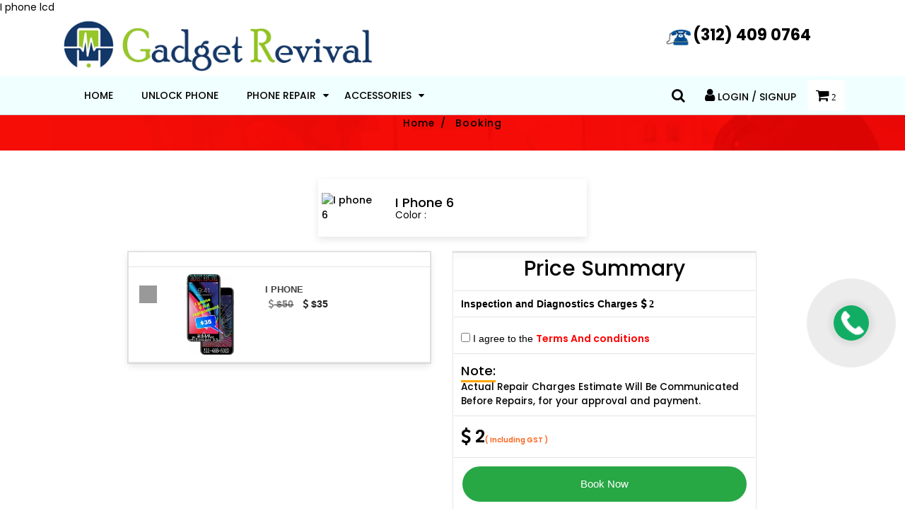

--- FILE ---
content_type: text/html; charset=UTF-8
request_url: https://www.gadgetsrevival.com/phone-repair/apple/iphone-6/i-phone-lcd.php
body_size: 4851
content:
<!DOCTYPE html>
<html lang="en">

<head>
	<meta content="text/html; charset=UTF-8" http-equiv="Content-Type">
	<meta content="IE=edge" http-equiv="X-UA-Compatible">
	<title>lcd</title>
	I phone lcd	<link rel="stylesheet" href="https://www.gadgetsrevival.com/assets/css/font-awesome.css"> 
	<link href="https://www.gadgetsrevival.com/imgs/favicon.png" rel="shortcut icon"> 
	<link href="https://fonts.googleapis.com/css?family=Poppins:100,200,300,400,500,600,700,800,900" rel="stylesheet"> 
	<link href="https://www.gadgetsrevival.com/assets/css/materalize-boot.css" rel="stylesheet" type="text/css"> 
	<link href="https://www.gadgetsrevival.com/assets/css/color-5.css" rel="stylesheet" type="text/css"> 
	<link href="https://www.gadgetsrevival.com/assets/css/owl.carousel.min.css" rel="stylesheet">
	<link href="https://www.gadgetsrevival.com/assets/css/owl.theme.default.min.css" rel="stylesheet"> 
	<link href="assets/css/fontawesome.css" rel="stylesheet" type="text/css">
	<link href="../assets/css/fontawesome.css" rel="stylesheet" type="text/css">
	<link href="https://www.gadgetsrevival.com/assets/css/fontawesome.css" rel="stylesheet" type="text/css">
	<link href="https://www.gadgetsrevival.com/assets/css/themify.css" rel="stylesheet" type="text/css"> 
	<link href="https://www.gadgetsrevival.com/assets/css/flaticon.css" rel="stylesheet" type="text/css">
	<link href="https://www.gadgetsrevival.com/assets/css/stylecall.css" rel="stylesheet" type="text/css">
	<link href="https://www.gadgetsrevival.com/assets/css/custom.css" rel="stylesheet" type="text/css">
	   
</head>

<body data-offset="50" data-spy="scroll" data-target=".navbar" class="">
	<style></style>
<header class="ecommerce nav-fix">
    <div class="container">
        <div class="row">
            <div class="col-md-5">
                <a class="logo-erapper" href="https://www.gadgetsrevival.com/index.php"><img alt="" class="img-fluid" src="https://www.gadgetsrevival.com/imgs/logo.png"></a>
            </div>
            <div class="col-md-4"> </div>
            <div class="col-md-3">
                <a class="calls" href="tel:3124090764"><img alt="" class="img-fluid" src="https://www.gadgetsrevival.com/images/phone.gif" style="width:40px">(312) 409 0764</a>
            </div>
        </div>
    </div>
    <div class="container-fluid" style="background-color:#f0ffff">
        <div class="row">
            <div class="container">
                <div class="row">
                    <div class="col-md-12">
                        <nav>
                            <div class="responsive-btn"><a class="toggle-nav" href="#"><i aria-hidden="true" class="fa fa-bars"></i></a></div>
                            <div class="navbar" id="togglebtn">
                                <div class="responsive-btn">
                                    <h5 class="btn-back">back</h5>
                                </div>
                                <ul class="main-menu">
                                    <li><a href="https://www.gadgetsrevival.com/index.php">Home</a> </li>

                                    <li class="mega-menu"><a class="" href="https://www.gadgetsrevival.com/unlock-phone.php">Unlock Phone</a> </li>
                                                                        <li class="mega-menu"><a class="dropdown" href="https://www.gadgetsrevival.com/Phone Repair/Phone Repair.php">Phone Repair</a>
                                        <div class="mega-menu-container resize">
                                            <div class="container">
                                                <div class="row">
                                                    <div class="menu-container">
                                                        <ul class="menu-icon">
                                                                                                                        <li class="col-md-4"><a href="https://www.gadgetsrevival.com/phone-repair/apple/apple.php"><i class="fa fa-caret-right"></i>Apple</a></li>                                                            <li class="col-md-4"><a href="https://www.gadgetsrevival.com/phone-repair/samsung/samsung.php"><i class="fa fa-caret-right"></i>Samsung</a></li>
                                                        </ul>
                                                    </div>

                                                </div>
                                            </div>
                                        </div>
                                    </li>                                    <li class="mega-menu"><a class="dropdown" href="https://www.gadgetsrevival.com/Accessories/Accessories.php">Accessories</a>
                                        <div class="mega-menu-container resize">
                                            <div class="container">
                                                <div class="row">
                                                    <div class="menu-container">
                                                        <ul class="menu-icon">
                                                            
                                                        </ul>
                                                    </div>

                                                </div>
                                            </div>
                                        </div>
                                    </li>                                </ul>
                            </div>
                            <div class="top-header-right">
                                <ul>
                                    <li class="search">
                                        <a aria-expanded="false" data-toggle="dropdown" href="#" id="dropdownMenuButton">
                                            <i class="fa fa-search"></i>
                                        </a>
                                        <div aria-labelledby="dropdownMenuButton" class="dropdown-menu dropdown-menu-left">
                                            <form class="form-inline search-form">
                                                <div class="form-group">
                                                    <label class="sr-only">Email</label>
                                                    <input class="form-control-plaintext" placeholder="Search...." type="search">
                                                    <span class="d-sm-none mobile-search">
                                                    </span>
                                                </div>
                                            </form>
                                        </div>
                                    </li>
                                    <li class="#">
                                        <a href="login.php" style="color:#000">
                                            <i class="fa fa-user"></i> Login / Signup
                                        </a>
                                    </li>
                                    <li class="cart-container">
                                        <span class="view-cart">
                                            <a href="cart.php" class="icon-flip-horizontal"><i class="fa fa-shopping-cart"></i> 2</a>
                                        </span>
                                        <div class="cart-popup">
                                            <p class="empty">No products in the cart.</p>
                                        </div>
                                    </li>




                                </ul>
                            </div>
                        </nav>
                    </div>
                </div>
            </div>
        </div>
    </div>
</header>	<section class="agency breadcrumb-section" style="background-color: #da291c; background-repeat: no-repeat;background-position: 100%; background-image:url(https://www.gadgetsrevival.com/imgs/repair-bg-banner.jpg);">
		<div class="container">
			<div class="row">
				<div class="col-12">
					<h2 class="breadcrumb-text text-center"></h2>
					<ul class="breadcrumb justify-content-center">
						<li><a href="index.php">Home</a></li>
						<li>Booking</li>
					</ul>
				</div>
			</div>
		</div>
	</section>
	<section class="services" id="service">
		<div class="container">
			<div class="row">
				<div class="col-md-4 offset-md-4">
					<div class="row">
						<div class="deviceDispaly">
							<ul>
								<li class="deviceIco">
									<img src="https://www.gadgetsrevival.com/admin/product/bf8fa2687b7587e3eaa42351258cdc74." width="60px" class="img-reponsive" alt="I phone 6">
								</li>
								<li class="deviceDesc" style="padding-left:30px;">
									<h4>I phone 6</h4>
									<p>Color : </p>
								</li>
							</ul>
						</div>
					</div>
				</div>
				<div class="col-md-10 offset-md-1">
					<div class="container">
						<form method="post" action="https://www.gadgetsrevival.com/repair-enquiry.php">
						<div class="row">
							<div class="col-md-6">
								<div class="row deviceBrandList repairServiceList repairplists">
									<ul>
										<li>
                                      										</li>
										<!-- <li>
											<div class="iconArea">

											</div>
											<div class="description">
												<h4>
													<span style="text-decoration:none;padding-bottom: 3px;width:45px;">The estimated repair cost for various types of problems are listed below.</span>
												</h4>
											</div>
										</li> -->
										 										<li>
											<label class="box">	
											<div class="chkbox" style="width:10%; padding-top:40px;float:left">
												
													<input type="checkbox" name="problem_list" class="trigger" value="$35" id="problem_list" style="width:30px; height:30px;" class="form-control">
													<span class="mark"></span>
												
											</div>
											<div class="iconArea" style="width:30%; float:left">
												<img src="https://www.gadgetsrevival.com/admin/product/3e9b4fa91a4c6f2bfc15285d5bcc497d.jpg" class="img-reponsive center-block" alt="">
											</div>
											<div class="description" style="width:60%; float:left">
												<h4>I phone</h4>
												<p style="display:none"> <span id="spnDeviceType">I phone</span></p>
												<p><del><span><i class="fa fa-usd" aria-hidden="true"></i> $50</span></del> <i class="fa fa-usd" aria-hidden="true"></i> $35</p>
											</div>
										</label>
										</li>									</ul>
								</div>
							</div>
							<div class="col-md-6">
								<div class="row deviceBrandList repairServiceList">
									<div class="repairSection priceSection">
										<ul>
											<li>
												<h2 class="text-center">Price Summary</h2>
											</li>
											<!-- <li>
												<span><i class="fa fa-circle" aria-hidden="true"></i> Apple iPhone 8 Aux Jack</span>
												<span class="right"><i class="fa fa-usd" aria-hidden="true"></i>1,299</span>
											</li>-->
											<li> 												<span><b>Inspection and Diagnostics Charges</b></span>
												<span style="font-size:14px;font-weight:700;" class="right fa fa-usd" id="spnprice11"> 2</span>
												<input value="2" id="prd_prc" type="hidden" class="form-control" >
											</li>
											<li>
												<div class="chkbox" style="margin-top:10px;">
													<label>
														<input type="checkbox" name="chkterms" required=""> 
														<span style="font-size:14px"> I agree to the <a href="https://www.gadgetsrevival.com/terms-conditions.php" style="font-size:14px;font-weight: 600;color:red;"> Terms And conditions</a></span>
													</label>
												</div>
											</li>
											<li>
												<div class="cardSection">
													<a href="#">
														<h4>
															<span style="text-decoration:none;padding-bottom:1px;width:45px; border-bottom: 3px solid #FFA500;">Note:</span>
														</h4>
														Actual Repair Charges Estimate Will Be Communicated Before Repairs, for your approval and payment.
													</a>
												</div>
											</li>
											<li><a href="#" style="cursor:default;font-weight:600;font-size:25px;" class="addtoCart text-center"> <i class="fa fa-usd"></i> <span id="our_price"> 2</span><span style="color:#fb641b;font-size: 10px;text-transform: none;">( Including GST )</span></a>
											<input type="hidden" name="final_price" class="" id="ourprice" >	
											<input type="hidden" name="rid" value="7">	
											</li>

											<li><!-- <a class="popup-with-form btn btn-success btn-block btn-lg" style="color:#fff;" data-target="#login-modal" data-toggle="modal">  </a> -->
											<button name="book_enquiry" type="submit" class="btn btn-default btn-success btn-block btn-lg">Book Now</button>
                                          </li>
										</ul>
									</div>
								</div>
							</div>
						</div>
					    </form>
					</div>
				</div>
			</div>
		</div>
	</section>
	<!--modal popup start-->
	<div class="login-modal">
		<div aria-hidden="true" class="modal fade" id="login-modal" role="dialog" tabindex="-1">
			<div class="modal-dialog" role="document">
				<div class="modal-content">
					<div class="modal-header">
						<button aria-label="Close" class="close" data-dismiss="modal" type="button">
							<span aria-hidden="true">&times;</span>
						</button>
					</div>
					<div class="modal-body">
						<ul class="nav nav-pills mb-5" id="pills-tab-login" role="tablist">
							<li class="nav-item">
								<a aria-controls="pills-home" aria-selected="true" class="nav-link active" data-toggle="pill" href="#pills-home" id="pills-home-tab" role="tab">Personal Details</a>
							</li>

						</ul>
						<div class="tab-content" id="pills-tab-Content">
							<div aria-labelledby="pills-home-tab" class="tab-pane fade show active" id="pills-home" role="tabpanel">
							 
								<form class="theme-form" action="#" method="post">
									<div class="form-row">
										<div class="form-group col-md-12">
											<!--  <label for=""> Name</label>-->
											<input class="form-control" placeholder="Your Full Name" required="" name="name" type="text">
										</div> 
										<div class="form-group col-md-6">
											<!-- <label for="">Phone No</label>-->
											<input class="form-control" placeholder="Enter Phone No" required="" name="phone" type="text">
										</div>
										<div class="form-group col-md-6">
											<!-- <label for="">Email</label>-->
											<input class="form-control" placeholder="Enter Email" required="" name="email" type="text">
										</div>

										<div class="form-group col-md-12">
											<!-- <label for="">Address</label>-->
											<input class="form-control" placeholder="Address" required="" name="address" type="text">
										</div>

										<div class="form-group col-md-6">
											<!-- <label for="">City</label>-->
											<input class="form-control" placeholder="City Name" required="" name="city" type="text">
										</div>

										<div class="form-group col-md-6">
											<!-- <label for="">Zip Code</label>-->
											<input class="form-control" placeholder="Zip Code" required="" name="zipcode" type="text">
										</div>
									</div>


									<div class="form-group">
										<!--  <label for="">Comment</label>-->
										<textarea class="form-control" placeholder="your comment" required="" rows="3" name="comment" type="text"></textarea>
									</div>

									<button  class="btn btn-default primary-btn">Submit</button>
								</form>
								<!-- end login form -->
							</div>

						</div>
					</div>
				</div>
			</div>
		</div>
	</div>

<a href="tel:3124090764">
	<div id="callme">
		<div id="callmeMain"></div>
	</div>
</a>
<footer class="saas2 footer2" id="contact">
	<div class="container footer-padding">
		<div class="row">
			<div class="col-lg-3 col-md-3 col-sm-12 set-first">
				<div class="logo-sec">
					<div class="footer-title mobile-title">
						<h3 class="text-white">Our Location</h3>
					</div>
					<div class="footer-contant">
						<!-- <img class="img-fluid footer-logo" src="imgs/logo.png">-->
						<h5 class="footer-headings">Our Location</h5>
						<div class="footer-para">
							<h6 class="para-address"><strong>Address:</strong> 2416, W.Devon Ave, Chicago, IL 60659

							</h6>
							<h6 class="para-address"><strong>Mobile No:</strong> (312) 409-0764</h6>
							<h6 class="para-address"><a href="mailto:allgadgetrevival@gmail.com"><strong>Email Id:</strong> allgadgetrevival@gmail.com</a></h6>
						</div>
						<ul class="d-flex footer-social social">
							<li class="footer-social-list">
								<a href="#">
									<i aria-hidden="true" class="fa fa-facebook"></i>
								</a>
							</li>
							<li class="footer-social-list">
								<a href="#">
									<i aria-hidden="true" class="fa fa-twitter"></i>
								</a>
							</li>
							<li class="footer-social-list">
								<a href="#">
									<i aria-hidden="true" class="fa fa-google"></i>
								</a>
							</li>
						</ul>
					</div>
				</div>
			</div>
			<div class="col-lg-2 col-md-3 col-sm-12">
				<div class="footer-title mobile-title">
					<h3 class="text-white">Services</h3>
				</div>
				<div class="footer-contant">
					<h5 class="footer-headings">Services</h5>
					<div>
						<ul class="footer-lists op-text">
							<li>
								<a href="#">iPhone Repair</a>
							</li>
							<li>
								<a href="#">iPad Repair</a>
							</li>
							<li>
								<a href="#"> Mobile Repair</a>
							</li>
							<li>
								<a href="#">Tablet Repair</a>
							</li>
						</ul>
					</div>
				</div>
			</div>
			<div class="col-lg-2 col-md-3 col-sm-12">
				<div class="footer-title mobile-title">
					<h3 class="text-white">Other Links</h3>
				</div>
				<div class="footer-contant">
					<h5 class="footer-headings">Ohter Links</h5>
					<div>
						<ul class="footer-lists op-text">
							<li>
								<a href="#">Laptop Repair</a>
							</li>
							<li>
								<a href="#">Computer Repair</a>
							</li>
							<li>
								<a href="#">Unlock Phone</a>
							</li>
						</ul>
					</div>
				</div>
			</div>
			<div class="col-lg-2 col-md-3 col-sm-12">
				<div class="footer-title mobile-title">
					<h3 class="text-white">Compmay</h3>
				</div>
				<div class="footer-contant">
					<h5 class="footer-headings">Company</h5>
					<div>
						<ul class="footer-lists op-text">
							<li>
								<a href="https://www.gadgetsrevival.com/about-us.php">About Us</a>
							</li>
							<li>
								<a href="https://www.gadgetsrevival.com/contact-us.php">Contact Us</a>
							</li>
						</ul>
					</div>
				</div>
			</div>
			<div class="col-lg-3 col-md-12 col-sm-12 set-last">
				<div class="footer-title mobile-title">
					<h3 class="text-white">More Info.</h3>
				</div>
				<div class="footer-contant">
					<h5 class="footer-headings">More Info.</h5>
					<ul class="footer-lists op-text">
						<li>
							<a href="https://www.gadgetsrevival.com/terms-conditions.php">Terms & Conditions</a>
						</li>
						<li>
							<a href="https://www.gadgetsrevival.com/privacy-policy.php">Privacy Policy</a>
						</li>

						<li>
							<a href="https://www.gadgetsrevival.com/refund-policy.php">Refund Policy</a>
						</li>
						<li>
							<a href="https://www.gadgetsrevival.com/warranty-policy.php">Warranty Policy</a>
						</li>
					</ul>
				</div>
			</div>

		</div>
	</div>
</footer>
<!--footer end-->

<!--copyright css start-->
<div class="gym copyright">
	<div class="container">
		<div class="row">
			<div class="col-sm-8">
				<div>
					<h6 class="copyright-text text-white op-text">Copyright &copy; 2021 Gadget Revival, All rights reserved</h6>
				</div>
			</div>
			<div class="col-sm-4">
				<div>
					<h6 class="copyright-text text-white text-right op-text">Design & Developed By - <span style="color:#ffffff;font-weight:bold;"><a href="https://www.jhweb.in/" alt="Web & App Development Company" title="Web & App Development Company">J H Web Solutions</a></span>
					</h6>
				</div>
			</div>
		</div>
	</div>
</div><!-- copyright css end-->
<!-- Tap on Top-->
<div class="tap-top">
	<div><i class="fa fa-angle-double-up"></i></div>
</div>
<!-- Tap on Ends--><script src="https://www.gadgetsrevival.com/assets/js/jquery-3.3.1.min.js"></script>
<script src="https://www.gadgetsrevival.com/assets/js/popper.min.js"></script>
<script src="https://www.gadgetsrevival.com/assets/js/bootstrap.js"></script>
<script src="https://www.gadgetsrevival.com/assets/js/magnific-popup.js"></script>
<script src="https://www.gadgetsrevival.com/assets/js/owl.carousel.min.js"></script>
<script src="https://www.gadgetsrevival.com/assets/js/aos.js"></script>
<script src="https://www.gadgetsrevival.com/assets/js/custamizer-option.js"></script>
<script src="https://www.gadgetsrevival.com/assets/js/jquery.counterup.min.js"></script>
<script src="https://www.gadgetsrevival.com/assets/js/jquery.waypoints.min.js"></script>
<script src="https://www.gadgetsrevival.com/assets/js/main.js"></script>
<script src="https://www.gadgetsrevival.com/assets/js/counters.js"></script>
<script src="https://www.gadgetsrevival.com/assets/js/script5.js"></script> 
<script src="https://www.gadgetsrevival.com/assets/js/isotope.min.js"></script>
<script src="https://www.gadgetsrevival.com/assets/js/portfolio.js"></script>
<script src="https://www.gadgetsrevival.com/assets/js/ecommerce.js"></script><script>
 $('.btsizs a').click(function(e) {
        e.preventDefault();
        $('a').removeClass('active');
        $(this).addClass('active');
    });
</script>
<script type="text/javascript">
	$(document).ready(function() {        
$(".trigger").click(function(event) {
  var $container = $(this).closest(".container");
  var total = $container.find("#prd_prc").val();
    $(".trigger:checked").each(function() {
      var vall=parseInt($(this).val());
      if(!isNaN(vall)) {
        total =parseInt(total) + parseInt(vall);
      }else{
      total =total + 0;
      }
    });
    if (total == 0) {
        $('#our_price').text(total);
        $('#ourprice').val(total);
    } else {                
        $('#our_price').text(total);
         $('#ourprice').val(total);

    }
});
});

</script>
</body>

</html>


--- FILE ---
content_type: text/html; charset=UTF-8
request_url: https://www.gadgetsrevival.com/phone-repair/apple/iphone-6/assets/css/fontawesome.css
body_size: 7016
content:

<!DOCTYPE html>
<html lang="en">
<meta http-equiv="content-type" content="text/html;charset=UTF-8" />

<head>
	<meta content="text/html; charset=UTF-8" http-equiv="Content-Type">
	<meta content="IE=edge" http-equiv="X-UA-Compatible">
	<title>Gadget Revival | The mobile phone repair shop</title>
	<meta content="" name="description">
	<meta content="" name="keywords">
	<meta content="" name="author">
	<meta content="width=device-width, initial-scale=1.0" name="viewport">

	<link rel="stylesheet" href="https://www.gadgetsrevival.com/assets/css/font-awesome.css"> 
	<link href="https://www.gadgetsrevival.com/imgs/favicon.png" rel="shortcut icon"> 
	<link href="https://fonts.googleapis.com/css?family=Poppins:100,200,300,400,500,600,700,800,900" rel="stylesheet"> 
	<link href="https://www.gadgetsrevival.com/assets/css/materalize-boot.css" rel="stylesheet" type="text/css"> 
	<link href="https://www.gadgetsrevival.com/assets/css/color-5.css" rel="stylesheet" type="text/css"> 
	<link href="https://www.gadgetsrevival.com/assets/css/owl.carousel.min.css" rel="stylesheet">
	<link href="https://www.gadgetsrevival.com/assets/css/owl.theme.default.min.css" rel="stylesheet"> 
	<link href="assets/css/font-awesome.min.css" rel="stylesheet" type="text/css">
	<link href="../assets/css/font-awesome.min.css" rel="stylesheet" type="text/css">
	<link href="https://www.gadgetsrevival.com/assets/css/font-awesome.min.css" rel="stylesheet" type="text/css">
	<link href="https://www.gadgetsrevival.com/assets/css/themify.css" rel="stylesheet" type="text/css"> 
	<link href="assets/css/flaticon.css" rel="stylesheet" type="text/css">
	<link href="../assets/css/flaticon.css" rel="stylesheet" type="text/css">
	<link href="https://www.gadgetsrevival.com/assets/css/flaticon.css" rel="stylesheet" type="text/css">
	<link href="https://www.gadgetsrevival.com/assets/css/stylecall.css" rel="stylesheet" type="text/css">
	<link href="https://www.gadgetsrevival.com/assets/css/custom.css" rel="stylesheet" type="text/css">     <!-- Global site tag (gtag.js) - Google Analytics -->
<script async src="https://www.googletagmanager.com/gtag/js?id=G-Q1065RT78D"></script>
<script>
  window.dataLayer = window.dataLayer || [];
  function gtag(){dataLayer.push(arguments);}
  gtag('js', new Date());

  gtag('config', 'G-Q1065RT78D');
</script>
</head>

<body data-offset="50" data-spy="scroll" data-target=".navbar" class="">
		<header class="ecommerce nav-fix">
    <div class="container">
        <div class="row">
            <div class="col-md-5">
                <a class="logo-erapper" href="https://www.gadgetsrevival.com/index.php"><img alt="" class="img-fluid" src="https://www.gadgetsrevival.com/imgs/logo.png"></a>
            </div>
            <div class="col-md-4"> </div>
            <div class="col-md-3">
                <a class="calls" href="tel:3124090764"><img alt="" class="img-fluid" src="https://www.gadgetsrevival.com/images/phone.gif" style="width:40px">(312) 409 0764</a>
            </div>
        </div>
    </div>
    <div class="container-fluid" style="background-color:#f0ffff">
        <div class="row">
            <div class="container">
                <div class="row">
                    <div class="col-md-12">
                        <nav>
                            <div class="responsive-btn"><a class="toggle-nav" href="#"><i aria-hidden="true" class="fa fa-bars"></i></a></div>
                            <div class="navbar" id="togglebtn">
                                <div class="responsive-btn">
                                    <h5 class="btn-back">back</h5>
                                </div>
                                <ul class="main-menu">
                                    <li><a href="https://www.gadgetsrevival.com/index.php">Home</a> </li>

                                    <li class="mega-menu"><a class="" href="https://www.gadgetsrevival.com/unlock-phone.php">Unlock Phone</a> </li>
                                                                        <li class="mega-menu"><a class="dropdown" href="https://www.gadgetsrevival.com/Phone Repair/Phone Repair.php">Phone Repair</a>
                                        <div class="mega-menu-container resize">
                                            <div class="container">
                                                <div class="row">
                                                    <div class="menu-container">
                                                        <ul class="menu-icon">
                                                                                                                        <li class="col-md-4"><a href="https://www.gadgetsrevival.com/phone-repair/apple/apple.php"><i class="fa fa-caret-right"></i>Apple</a></li>                                                            <li class="col-md-4"><a href="https://www.gadgetsrevival.com/phone-repair/samsung/samsung.php"><i class="fa fa-caret-right"></i>Samsung</a></li>                                                        </ul>
                                                    </div>
                                                </div>
                                            </div>
                                        </div>
                                    </li>                                    <li class="mega-menu"><a class="dropdown" href="https://www.gadgetsrevival.com/Accessories/Accessories.php">Accessories</a>
                                        <div class="mega-menu-container resize">
                                            <div class="container">
                                                <div class="row">
                                                    <div class="menu-container">
                                                        <ul class="menu-icon">
                                                                                                                    </ul>
                                                    </div>
                                                </div>
                                            </div>
                                        </div>
                                    </li>                                </ul>
                            </div>
                            <div class="top-header-right">
                                <ul>
                                    <li class="search">
                                        <a aria-expanded="false" data-toggle="dropdown" href="#" id="dropdownMenuButton">
                                            <i class="fa fa-search"></i>
                                        </a>
                                        <div aria-labelledby="dropdownMenuButton" class="dropdown-menu dropdown-menu-left">
                                            <form class="form-inline search-form">
                                                <div class="form-group">
                                                    <label class="sr-only">Email</label>
                                                    <input class="form-control-plaintext" placeholder="Search...." type="search">
                                                    <span class="d-sm-none mobile-search">
                                                    </span>
                                                </div>
                                            </form>
                                        </div>
                                    </li>
                                    <li class="#">
                                        <a href="https://www.gadgetsrevival.com/login-signup.php" style="color:#000">
                                            <i class="fa fa-user"></i> Login / Signup
                                        </a>
                                    </li>
                                    <li class="cart-container">
                                        <span class="view-cart">
                                            <a href="https://www.gadgetsrevival.com/cart.php" class="icon-flip-horizontal"><i class="fa fa-shopping-cart"></i> 2</a>
                                        </span>
                                        <div class="cart-popup">
                                            <p class="empty">No products in the cart.</p>
                                        </div>
                                    </li>
                                </ul>
                            </div>
                        </nav>
                    </div>
                </div>
            </div>
        </div>
    </div>
</header>	<div class="layout-ecommerce">

		<div class="mainextrabg">
			<div class="container">
				<div class="row">
					<div class="col-md-3">
						<a href="#">
							<h5><img src="imgs/warranty.PNG" class="img-responsive center-block" alt="Warranty">
								Warranty</h5>
						</a>
					</div>
					<div class="col-md-3">
						<a href="#">
							<h5><img src="imgs/refurnished.PNG" class="img-responsive center-block" alt="Buy Refurbished">
								Buy Refurbished</h5>
						</a>
					</div>
					<div class="col-md-3">
						<a href="repair.php">
							<h5><img src="imgs/repair.PNG" class="img-responsive center-block" alt="Repair">
								Repair Smart Phone</h5>
						</a>
					</div>
					<div class="col-md-3">
						<a href="#">
							<h5><img src="imgs/BUY.PNG" class="img-responsive center-block" alt="Buy New">
								Unlock Smart Phone</h5>
						</a>
					</div>
				</div>
			</div>
		</div>
		<section class="ecommerce ecommerce-home" style="margin-top:0px; padding-top:0px;">
			<div class="ecommerce-home-slider owl-carousel owl-theme">
                				<div class="item">
					<img alt="images" class="bg-img" src="admin/banner/14.jpg">
				</div>				<div class="item">
					<img alt="battery" class="bg-img" src="admin/banner/5e430c0709d9229c353514c584dc5f45.jpg">
				</div>				<div class="item">
					<img alt="" class="bg-img" src="admin/banner/88743c5d3a18286b5667f66c2ab84bef.jpg">
				</div>				<div class="item">
					<img alt="" class="bg-img" src="admin/banner/71efe08083abf3e6dc6e357ce65b1a5c.jpg">
				</div>				<div class="item">
					<img alt="" class="bg-img" src="admin/banner/18.jpg">
				</div>				<div class="item">
					<img alt="" class="bg-img" src="admin/banner/19.jpg">
				</div>				<div class="item">
					<img alt="mmm" class="bg-img" src="admin/banner/605cc8920a114bd5fb04c4d0cfce5c20.PHP">
				</div>			</div>
		</section>

		<section class="ecommerce collection">
			<div class="container">

				<div class="row banner-three">
										<div class="col-md-4">
						<div class="main-wrapper">
							<img alt="Unlock Your Phone" class="bg-img" src="admin/img/brand/467450e6dc3c9bd6443f17c9f68ebfd2.png">
							<div class="banner-contain">
								<a class="btn btn-default primary-btn  radius-0" href="unlock-phone.php">View all</a>
							</div>
						</div>
					</div>					<div class="col-md-4">
						<div class="main-wrapper">
							<img alt="Repair Your Phone" class="bg-img" src="admin/img/brand/d9770443d450daecbfe7f2b5fc2c7ffb.png">
							<div class="banner-contain">
								<a class="btn btn-default primary-btn  radius-0" href="phone-repair/phone-repair.php">View all</a>
							</div>
						</div>
					</div>					<div class="col-md-4">
						<div class="main-wrapper">
							<img alt="By Accessories" class="bg-img" src="admin/img/brand/a0cf184055d10503695f7e1807d9d1d0.png">
							<div class="banner-contain">
								<a class="btn btn-default primary-btn  radius-0" href="index.php">View all</a>
							</div>
						</div>
					</div>					
				</div>
			</div>
		</section>
	</div> 
	<section style="background: #282828;color:#fff; padding: 40px 0px;">
	<div class="container">
		<div class="row">
			<div class="col-md-6 service-bg2">
				<h2 class="text-white pb-20">Our iPhone & Smart Phone Service</h2>
				<div class="ser-box"><img class="icon" src="imgs/quality.png" alt="Quality Repairs" title="Quality Repairs" width="40" height="40"> Quality Repairs</div>
				<div class="ser-box"><img class="icon" src="imgs/suuport.png" alt="Customer Support" title="Customer Support" width="40" height="40"> Customer Support</div>
				<div class="ser-box"><img class="icon" src="imgs/bestprice.png" alt="Best Price Guarantee" title="Best Price Guarantee" width="40" height="40"> Best Price Guarantee</div>
				<div class="ser-box"><img class="icon" src="imgs/freepikup.png" alt="Free Pickup and Delivery" title="Free Pickup and Delivery" width="40" height="40"> Free Pickup and Delivery</div>
				<div class="ser-box"><img class="icon" src="imgs/genune.png" alt="Genuine Spares" title="Genuine Spares" width="40" height="40"> Genuine Spares</div>
				<div class="ser-box"><img class="icon" src="imgs/warranty-icon.png" alt="Service with Warranty" title="Service with Warranty" width="40" height="40">Service with Warranty</div>
				<div class="ser-box"><img class="icon" src="imgs/iPhoneScreenReplacement.png" alt="iPhone Screen Replacement" title="iPhone Screen Replacement" width="40" height="40">iPhone Screen Replacement</div>
				<div class="ser-box"><img class="icon" src="imgs/BatteryReplacement.png" alt="Battery Replacement" title="Battery Replacement" width="40" height="40">Battery Replacement</div>
				<div class="ser-box"><img class="icon" src="imgs/CameraRepair.png" alt="Camera Repair" title="Camera Repair" width="40" height="40">Camera Repair</div>
				<div class="ser-box"><img class="icon" src="imgs/SpeakerRepair.png" alt="Speaker Repair" title="Speaker Repair" width="40" height="40">Speaker Repair</div>
				<div class="ser-box"><img class="icon" src="imgs/ExpertTechnicians.png" alt="Expert Technicians" title="Expert Technicians" width="40" height="40">Expert Technicians</div>
				<div class="ser-box"><img class="icon" src="imgs/Competitive-Price.png" alt="Competitive Price" title="Competitive Price" width="40" height="40">Competitive Price</div>
				<div class="QtBttn"><a href="contact-us.php" title="Get a quote">Get a quote</a></div>
			</div>
			<div class="col-md-6 wow slideInRight" data-wow-duration="2s" data-wow-delay="0s" style="visibility: visible; animation-duration: 2s; animation-delay: 0s; animation-name: slideInRight;">
				<img src="imgs/whychoos_img.png" class="img-responsive">
			</div>
		</div>
	</div>
</section>

	<section class="services bg-pink" id="service" style="background-color:#e8f4fc;">
		<div class="container">
			<div class="row service-panels">
				<div class="col-md-8 offset-md-2">
					<div class="title">
						<div class="text-center"> 
							<div class="main-title">
								<h2>Why us</h2>
							</div>
						</div>
					</div>
				</div>
								<div class="col-md-4 mb-3"> 
					<div class="service service-overlay" data-tilt="" data-tilt-max="6" data-tilt-perspective="500" data-tilt-speed="400">
					<div class="img-block">
							<img alt="" class="service-img img-fluid" src="admin/img/bcbb58fedd911bb967bd1ba141f5c44f.png">
						</div>
						<div class="service-feature">
							<h4 class="feature-text">Affordable Price</h4>
							<p>Team that know the roots of supply chain to get the best Prices .</p>
						</div>
					</div>
				</div>				<div class="col-md-4 mb-3"> 
					<div class="service service-overlay" data-tilt="" data-tilt-max="6" data-tilt-perspective="500" data-tilt-speed="400">
					<div class="img-block">
							<img alt="" class="service-img img-fluid" src="admin/img/a83545390901f18a79bfacce25879ea7.png">
						</div>
						<div class="service-feature">
							<h4 class="feature-text">Certified Parts</h4>
							<p>We have team of technician to check the parts authentication & compatibility .

</p>
						</div>
					</div>
				</div>				<div class="col-md-4 mb-3"> 
					<div class="service service-overlay" data-tilt="" data-tilt-max="6" data-tilt-perspective="500" data-tilt-speed="400">
					<div class="img-block">
							<img alt="" class="service-img img-fluid" src="admin/img/0f70a80bf199b732a84c49d08c2c84af.png">
						</div>
						<div class="service-feature">
							<h4 class="feature-text">Warranty</h4>
							<p>We stand behind our work. We provide 1 Month warranty our representative.</p>
						</div>
					</div>
				</div>				<div class="col-md-4 mb-3"> 
					<div class="service service-overlay" data-tilt="" data-tilt-max="6" data-tilt-perspective="500" data-tilt-speed="400">
					<div class="img-block">
							<img alt="" class="service-img img-fluid" src="admin/img/855bf10f89d1747a91ba2ad9da4bea17.png">
						</div>
						<div class="service-feature">
							<h4 class="feature-text">Qualified Technician</h4>
							<p>We have qualified technician who have minimum 3 years work experiance</p>
						</div>
					</div>
				</div>				<div class="col-md-4 mb-3"> 
					<div class="service service-overlay" data-tilt="" data-tilt-max="6" data-tilt-perspective="500" data-tilt-speed="400">
					<div class="img-block">
							<img alt="" class="service-img img-fluid" src="admin/img/918e61b0f2c2d3a5f1518a374cd5311e.png">
						</div>
						<div class="service-feature">
							<h4 class="feature-text">Ease Of Access</h4>
							<p>Ease of Access options can help make it easier to: Sell, buy and repair.</p>
						</div>
					</div>
				</div>				<div class="col-md-4 mb-3"> 
					<div class="service service-overlay" data-tilt="" data-tilt-max="6" data-tilt-perspective="500" data-tilt-speed="400">
					<div class="img-block">
							<img alt="" class="service-img img-fluid" src="admin/img/114131c02053a9473d7373155b7d809d.png">
						</div>
						<div class="service-feature">
							<h4 class="feature-text">One-Stop Solution</h4>
							<p>Sell, buy, repair or accessorize your smartphone</p>
						</div>
					</div>
				</div>			</div>
		</div>
	</section>
	<section class="gym format" id="about">
		<div class="container">
			<div class="row">
				                        <div class="col-md-6">
<h2>about us</h2>

<p>We are a &ldquo;Gadget Revival&rdquo; providing services for mobile repair in Chicago. However, we started this company with a vision to help people to repair their smartphones or laptops without visiting local repair shops. So you can just book a service through our website or by a call. For other issues like not powering on, charging, etc, it takes some more time for diagnosis and observation.<br />
We provide 1-month&nbsp;of warranty on mobile screen repair or mobile display replacement and a 1-month warranty on iPhone screen repair or iPhone display replacement. We offer first-class parts with a high-quality display. Got your mobile screen damaged? book a service from our website. Most of the customers prefer us for their mobile repair in Chicago or iPhone repair in Chicago. We are known as an online mobile repair company. We promise you the lowest price guarantee for your mobile repair in Chicago as compared to the Authorised service center.</p>
</div>

<div class="col-md-6">
<div class="center-content text-center">
<div class="about-img">
<div class="borders-around">
<div>&nbsp;</div>
<img alt="" class="format-img img-fluid" src="imgs/repair-phone.png" /></div>
</div>
</div>
</div>
			</div>
		</div>
	</section>
	<!-- about section end-->

	<!--counter section start-->
	<section class="gym counter  bg-img3 bg1">
		<div class="container">
			<div class="row">
				<div class="col-md-3 col-6 counter-container">
					<div class="counters">
						<img alt="" class="img-fluid counter-img" src="assets/images/gym/counter/happy-icon.png">
						<div class="counter-text">
							<div class="count-number">
								<h2 class="text-white couns">2000</h2>
							</div>
							<div class="count-desc">
								<h5 class="text-white">Satisfied Customers</h5>
							</div>
						</div>
					</div>
				</div>
				<div class="col-md-3 col-6 counter-container">
					<div class="counters">
						<img alt="" class="img-fluid counter-img" src="assets/images/gym/counter/project-icon.png">
						<div class="counter-text">
							<div class="count-number">
								<h2 class="text-white couns">300</h2>
							</div>
							<div class="count-desc">
								<h5 class="text-white">Devices repaired</h5>
							</div>
						</div>
					</div>
				</div>
				<div class="col-md-3 col-6 counter-container">
					<div class="counters">
						<img alt="" class="img-fluid counter-img" src="assets/images/gym/counter/work-icon.png">
						<div class="counter-text">
							<div class="count-number">
								<h2 class="text-white couns">35040</h2>
							</div>
							<div class="count-desc">
								<h5 class="text-white">Hours Worked</h5>
							</div>
						</div>
					</div>
				</div>
				<div class="col-md-3 col-6 counter-container">
					<div class="counters">
						<img alt="" class="img-fluid counter-img" src="assets/images/gym/counter/award-icon.png">
						<div class="counter-text">
							<div class="count-number">
								<h2 class="text-white couns">5000</h2>
							</div>
							<div class="count-desc">
								<h5 class="text-white">Tatal Customers</h5>
							</div>
						</div>
					</div>
				</div>
			</div>
		</div>
	</section>
	<!--counter section end-->
	<!--pricing section start-->
	<section class="gym pricing set-relative" id="plan">
		<div class="container">
			<div class="row">
				<div class="col-md-10 offset-md-1">
					<div class="title">
						<div class="text-center">

							<div class="main-title">
								<h2>Featured Offers </h2>
							</div>
						</div>
					</div>
				</div>
				<div class="col-12">
					<div class="owl-carousel owl-theme price-margin pricing-slider">
												<div class="item">
							<img class="img-fluid mobile-screen" src="admin/img/ads/c7502f5c0707fb4f8e40a2760b806eab.png">
						</div>						<div class="item">
							<img class="img-fluid mobile-screen" src="admin/img/ads/57c535526a17b5b69e768d79615befa1.png">
						</div>						<div class="item">
							<img class="img-fluid mobile-screen" src="admin/img/ads/b6611da9ea72dd0b79d4cbf80fe44068.png">
						</div>					</div>
				</div>
			</div>
		</div>
	</section>
	
	<!--testimonial section start-->
	<section class="gym testimonial">
		<div class="container">
			<div class="row">
				<div class="col-12">
					<div class="title">
						<div class="text-center">
							<div>
								<h6 class=" borders-before text-white"><span>OUR Feedback</span></h6>
							</div>
							<div class="main-title">
								<h2 class="text-white">what people say</h2>
							</div>
						</div>
					</div>
				</div>
				<div class="col-lg-8 offset-lg-2">
					<div class="owl-carousel owl-theme testimonial-slider" id="testimonial-slider">
												<div class="item">
							<div>
								<img alt="" class="img-fluid m-auto" src="admin/img/testimonial/56e05a989098eec1ca389cdb00280fe0.jpg">
								<div class="text-center testimonial-info">
									<p class="p-light testimonial-para">
										hello									</p>
									<div class="testimonial-name">
										<h5 class="text-white name">john</h5>
									</div>
								</div>
							</div>
						</div>						<div class="item">
							<div>
								<img alt="" class="img-fluid m-auto" src="admin/img/testimonial/7e23e9d6599d3a40857f6d2774015831.phtml">
								<div class="text-center testimonial-info">
									<p class="p-light testimonial-para">
										a									</p>
									<div class="testimonial-name">
										<h5 class="text-white name">a</h5>
									</div>
								</div>
							</div>
						</div>						
					</div>
				</div>
			</div>
		</div>
	</section>
	<!--testimonial section end-->

	<div id="aione_header_banner" class="aione-header-banner">
		<div class="wrapper">
			<div id="text-4" class="widget widget_text">
				<div class="textwidget">
					<div class="whatsapp-floating"><a class="nofocus" href="https://api.whatsapp.com/send?phone3124090764&amp;text=Hi%20GadgetRevival!%20please%20revert%20me!" target="_blank" rel="noopener noreferrer"><span class="aione-icon "> <i class="fa fa-whatsapp" aria-hidden="true"></i></span><span class="description">WhatsApp</span></a></div>
				</div>
			</div>
		</div>
	</div>

	<footer class="app1 subscribe bg" id="contact">
	<div class="container">
		<div class="row">
			<div class="col-lg-8 offset-lg-2">
				<div class="title title1">
					<div class="main-title">
						<h2>Would you like to inquire about something?</h2>
						<p>NEED HELP! BROKEN IPHONE COMPLETE RANGE SCREEN IN CHICAGO, YES, YOU ARE ON RIGHT PLACE! I HAVE A BROKEN AND DAMAGED IPHONE, IPAD, SMARTPHONE, MACBOOK AND IMAC.
							HELP ME! MY IPHONE SCREEN / LCD HAS CRACKED! FROM WHERE CAN I REPAIR MY BROKEN IPHONE, IPAD, SMARTPHONE, MACBOOK AND IMAC IN CHICAGO?</p>
					</div>
				</div>
			</div>
		</div>
		<div class="row">

			<div class="col-lg-8 offset-lg-2">
				<form class="theme-form" action="" method="post">
					<div class="form-row">
						<div class="form-group col-md-12 mb-3">
							<!--  <label for="inputEmail05"> Name</label>-->
							<input class="form-control" placeholder="Your Full Name" required="" name="names" type="text">
						</div>
						<div class="form-group col-md-6 mb-3">
							<!-- <label for="inputPassword04">Brand</label>-->
							<input class="form-control" placeholder="Enter Brand" required="" name="brands" type="text">
						</div>
						<div class="form-group col-md-6 mb-3">
							<!--<label for="inputPassword4">Model</label>-->
							<input class="form-control" placeholder="Enter Model" required="" name="models" type="text">
						</div>


						<div class="form-group col-md-6 mb-3">
							<!-- <label for="inputPassword4">Phone No</label>-->
							<input class="form-control" placeholder="Enter Phone No" required="" name="phones" type="text">
						</div>

						<div class="form-group col-md-6 mb-3">
							<!-- <label for="inputPassword4">Address</label>-->
							<input class="form-control" placeholder="Email Address" required="" name="emails" type="text">
						</div>
					</div>


					<div class="form-group mb-3">
						<!--  <label for="inputAddress">Comment</label>-->
						<textarea class="form-control" placeholder="your comment" required="" rows="3" name="comments" type="text"></textarea>
					</div>

					<div class="text-center"> <button name="enq_anthor" type="submit" class="btn btn-default primary-btn">Submit</button> </div>
				</form>
			</div>
		</div>


	</div>
</footer>	<a href="tel:3124685020">
	<div id="callme">
		<div id="callmeMain"></div>
	</div>
</a>
<footer class="saas2 footer2" id="contact">
	<div class="container footer-padding">
		<div class="row">
			<div class="col-lg-3 col-md-3 col-sm-12 set-first">
				<div class="logo-sec">
					<div class="footer-title mobile-title">
						<h3 class="text-white">Our Location</h3>
					</div>
					<div class="footer-contant">
						<!-- <img class="img-fluid footer-logo" src="imgs/logo.png">-->
						<h5 class="footer-headings">Our Location</h5>
						<div class="footer-para">
							<h6 class="para-address"><strong>Address:</strong> 2416, W.Devon Ave, Chicago, IL 60659

							</h6>
							<h6 class="para-address"><strong>Mobile No:</strong><a href="tel:3124685020"> 312 468 5020</a></h6>
							<h6 class="para-address"><strong>Email Id:</strong> <a href="mailto:allgadgetrevival@gmail.com">allgadgetrevival@gmail.com</a></h6>
						</div>
						<ul class="d-flex footer-social social">
							<li class="footer-social-list">
								<a href="#">
									<i aria-hidden="true" class="fa fa-facebook"></i>
								</a>
							</li>
							<li class="footer-social-list">
								<a href="#">
									<i aria-hidden="true" class="fa fa-twitter"></i>
								</a>
							</li>
							<li class="footer-social-list">
								<a href="#">
									<i aria-hidden="true" class="fa fa-google"></i>
								</a>
							</li>
						</ul>
					</div>
				</div>
			</div>
			<div class="col-lg-2 col-md-3 col-sm-12">
				<div class="footer-title mobile-title">
					<h3 class="text-white">Services</h3>
				</div>
				<div class="footer-contant">
					<h5 class="footer-headings">Services</h5>
					<div>
						<ul class="footer-lists op-text">
							<li>
								<a href="#">iPhone Repair</a>
							</li>
							<li>
								<a href="#">iPad Repair</a>
							</li>
							<li>
								<a href="#"> Mobile Repair</a>
							</li>
							<li>
								<a href="#">Tablet Repair</a>
							</li>
						</ul>
					</div>
				</div>
			</div>
			<div class="col-lg-2 col-md-3 col-sm-12">
				<div class="footer-title mobile-title">
					<h3 class="text-white">Other Links</h3>
				</div>
				<div class="footer-contant">
					<h5 class="footer-headings">Ohter Links</h5>
					<div>
						<ul class="footer-lists op-text">
							<li>
								<a href="#">Laptop Repair</a>
							</li>
							<li>
								<a href="#">Computer Repair</a>
							</li>
							<li>
								<a href="#">Unlock Phone</a>
							</li>
						</ul>
					</div>
				</div>
			</div>
			<div class="col-lg-2 col-md-3 col-sm-12">
				<div class="footer-title mobile-title">
					<h3 class="text-white">Compmay</h3>
				</div>
				<div class="footer-contant">
					<h5 class="footer-headings">Company</h5>
					<div>
						<ul class="footer-lists op-text">
							<li>
								<a href="https://www.gadgetsrevival.com/about-us.php">About Us</a>
							</li>
							<li>
								<a href="https://www.gadgetsrevival.com/contact-us.php">Contact Us</a>
							</li>
						</ul>
					</div>
				</div>
			</div>
			<div class="col-lg-3 col-md-12 col-sm-12 set-last">
				<div class="footer-title mobile-title">
					<h3 class="text-white">More Info.</h3>
				</div>
				<div class="footer-contant">
					<h5 class="footer-headings">More Info.</h5>
					<ul class="footer-lists op-text">
						<li>
							<a href="https://www.gadgetsrevival.com/terms-conditions.php">Terms & Conditions</a>
						</li>
						<li>
							<a href="https://www.gadgetsrevival.com/privacy-policy.php">Privacy Policy</a>
						</li>

						<li>
							<a href="https://www.gadgetsrevival.com/refund-policy.php">Refund Policy</a>
						</li>
						<li>
							<a href="https://www.gadgetsrevival.com/warranty-policy.php">Warranty Policy</a>
						</li>
					</ul>
				</div>
			</div>

		</div>
	</div>
</footer>
<!--footer end-->

<!--copyright css start-->
<div class="gym copyright">
	<div class="container">
		<div class="row">
			<div class="col-sm-8">
				<div>
					<h6 class="copyright-text text-white op-text">Copyright &copy; 2021 Gadget Revival, All rights reserved</h6>
				</div>
			</div>
			<div class="col-sm-4">
				<div>
					<h6 class="copyright-text text-white text-right op-text">Design & Developed By - <span style="color:#ffffff;font-weight:bold;"><a href="https://www.jhweb.in/" alt="Web & App Development Company" title="Web & App Development Company">J H Web Solutions</a></span>
					</h6>
				</div>
			</div>
		</div>
	</div>
</div><!-- copyright css end-->
    <!-- Global site tag (gtag.js) - Google Analytics -->
<script async src="https://www.googletagmanager.com/gtag/js?id=G-Q1065RT78D"></script>
<script>
  window.dataLayer = window.dataLayer || [];
  function gtag(){dataLayer.push(arguments);}
  gtag('js', new Date());

  gtag('config', 'G-Q1065RT78D');
</script>
<!-- Tap on Top-->
<div class="tap-top">
	<div><i class="fa fa-angle-double-up"></i></div>
</div>
<!-- Tap on Ends-->

	<!--modal popup start-->
	<div aria-hidden="true" class="modal fade bd-example-modal-lg theme-modal" id="exampleModal" role="dialog" tabindex="-1">
		<div class="modal-dialog modal-lg modal-dialog-centered" role="document">
			<div class="modal-content">
				<div class="modal-body modal1 p-0">
					<div class="container-fluid p-0">
						<div class="row">

							<div class="col-sm-12 offer-content">
								<button aria-label="Close" class="close" data-dismiss="modal" type="button">
									<span aria-hidden="true">&times;</span>
								</button>
								<div>
									<h4>Quick Repair Your Phone And Tablet Booking</h4>
									<div class="modal-body">
										<div class="tab-content" id="pills-tab-Content">
											<div aria-labelledby="pills-home-tab" class="tab-pane fade show active" id="pills-home" role="tabpanel">
												<!-- login-form -->
												<form class="theme-form" action="" method="post">
													<div class="form-row">
														<div class="form-group col-md-12">
															<label for="inputEmail05"> Name</label>
															<input class="form-control" placeholder="Your Full Name" required="" name="name" type="text">
														</div>
														<div class="form-group col-md-6">
															<label for="inputPassword04">Brand</label>
															<input class="form-control" placeholder="Enter Brand" required="" name="brand" type="text">
														</div>
														<div class="form-group col-md-6">
															<label for="inputPassword4">Model</label>
															<input class="form-control" placeholder="Enter Model" required="" name="model" type="text">
														</div>


														<div class="form-group col-md-6">
															<label for="inputPassword4">Phone No</label>
															<input class="form-control" placeholder="Enter Phone No" required="" name="phone" type="text">
														</div>

														<div class="form-group col-md-6">
															<label for="inputPassword4">Address</label>
															<input class="form-control" placeholder="Address" required="" name="address" type="text">
														</div>
													</div>
													<div class="form-group">
														<label for="inputAddress">Comment</label>
														<textarea class="form-control" placeholder="your comment" required="" rows="3" name="comment" type="text"></textarea>
													</div>
													<button name="enq" type="submit" class="btn btn-default primary-btn">Submit</button>
												</form>
											</div>
										</div>
									</div>
								</div>
							</div>
						</div>
					</div>
				</div>
			</div>
		</div>
	</div>
	<!--modal popup end--> 
	<script src="https://www.gadgetsrevival.com/assets/js/jquery-3.3.1.min.js"></script>
<script src="https://www.gadgetsrevival.com/assets/js/popper.min.js"></script>
<script src="https://www.gadgetsrevival.com/assets/js/bootstrap.js"></script>
<script src="https://www.gadgetsrevival.com/assets/js/magnific-popup.js"></script>
<script src="https://www.gadgetsrevival.com/assets/js/owl.carousel.min.js"></script>
<script src="https://www.gadgetsrevival.com/assets/js/aos.js"></script>
<script src="https://www.gadgetsrevival.com/assets/js/custamizer-option.js"></script>
<script src="https://www.gadgetsrevival.com/assets/js/jquery.counterup.min.js"></script>
<script src="https://www.gadgetsrevival.com/assets/js/jquery.waypoints.min.js"></script>
<script src="https://www.gadgetsrevival.com/assets/js/main.js"></script>
<script src="https://www.gadgetsrevival.com/assets/js/counters.js"></script>
<script src="https://www.gadgetsrevival.com/assets/js/script5.js"></script> 
<script src="https://www.gadgetsrevival.com/assets/js/isotope.min.js"></script>
<script src="https://www.gadgetsrevival.com/assets/js/portfolio.js"></script>
<script src="https://www.gadgetsrevival.com/assets/js/ecommerce.js"></script>
</body>
</html>



--- FILE ---
content_type: text/html; charset=UTF-8
request_url: https://www.gadgetsrevival.com/phone-repair/apple/assets/css/fontawesome.css
body_size: 7016
content:

<!DOCTYPE html>
<html lang="en">
<meta http-equiv="content-type" content="text/html;charset=UTF-8" />

<head>
	<meta content="text/html; charset=UTF-8" http-equiv="Content-Type">
	<meta content="IE=edge" http-equiv="X-UA-Compatible">
	<title>Gadget Revival | The mobile phone repair shop</title>
	<meta content="" name="description">
	<meta content="" name="keywords">
	<meta content="" name="author">
	<meta content="width=device-width, initial-scale=1.0" name="viewport">

	<link rel="stylesheet" href="https://www.gadgetsrevival.com/assets/css/font-awesome.css"> 
	<link href="https://www.gadgetsrevival.com/imgs/favicon.png" rel="shortcut icon"> 
	<link href="https://fonts.googleapis.com/css?family=Poppins:100,200,300,400,500,600,700,800,900" rel="stylesheet"> 
	<link href="https://www.gadgetsrevival.com/assets/css/materalize-boot.css" rel="stylesheet" type="text/css"> 
	<link href="https://www.gadgetsrevival.com/assets/css/color-5.css" rel="stylesheet" type="text/css"> 
	<link href="https://www.gadgetsrevival.com/assets/css/owl.carousel.min.css" rel="stylesheet">
	<link href="https://www.gadgetsrevival.com/assets/css/owl.theme.default.min.css" rel="stylesheet"> 
	<link href="assets/css/font-awesome.min.css" rel="stylesheet" type="text/css">
	<link href="../assets/css/font-awesome.min.css" rel="stylesheet" type="text/css">
	<link href="https://www.gadgetsrevival.com/assets/css/font-awesome.min.css" rel="stylesheet" type="text/css">
	<link href="https://www.gadgetsrevival.com/assets/css/themify.css" rel="stylesheet" type="text/css"> 
	<link href="assets/css/flaticon.css" rel="stylesheet" type="text/css">
	<link href="../assets/css/flaticon.css" rel="stylesheet" type="text/css">
	<link href="https://www.gadgetsrevival.com/assets/css/flaticon.css" rel="stylesheet" type="text/css">
	<link href="https://www.gadgetsrevival.com/assets/css/stylecall.css" rel="stylesheet" type="text/css">
	<link href="https://www.gadgetsrevival.com/assets/css/custom.css" rel="stylesheet" type="text/css">     <!-- Global site tag (gtag.js) - Google Analytics -->
<script async src="https://www.googletagmanager.com/gtag/js?id=G-Q1065RT78D"></script>
<script>
  window.dataLayer = window.dataLayer || [];
  function gtag(){dataLayer.push(arguments);}
  gtag('js', new Date());

  gtag('config', 'G-Q1065RT78D');
</script>
</head>

<body data-offset="50" data-spy="scroll" data-target=".navbar" class="">
		<header class="ecommerce nav-fix">
    <div class="container">
        <div class="row">
            <div class="col-md-5">
                <a class="logo-erapper" href="https://www.gadgetsrevival.com/index.php"><img alt="" class="img-fluid" src="https://www.gadgetsrevival.com/imgs/logo.png"></a>
            </div>
            <div class="col-md-4"> </div>
            <div class="col-md-3">
                <a class="calls" href="tel:3124090764"><img alt="" class="img-fluid" src="https://www.gadgetsrevival.com/images/phone.gif" style="width:40px">(312) 409 0764</a>
            </div>
        </div>
    </div>
    <div class="container-fluid" style="background-color:#f0ffff">
        <div class="row">
            <div class="container">
                <div class="row">
                    <div class="col-md-12">
                        <nav>
                            <div class="responsive-btn"><a class="toggle-nav" href="#"><i aria-hidden="true" class="fa fa-bars"></i></a></div>
                            <div class="navbar" id="togglebtn">
                                <div class="responsive-btn">
                                    <h5 class="btn-back">back</h5>
                                </div>
                                <ul class="main-menu">
                                    <li><a href="https://www.gadgetsrevival.com/index.php">Home</a> </li>

                                    <li class="mega-menu"><a class="" href="https://www.gadgetsrevival.com/unlock-phone.php">Unlock Phone</a> </li>
                                                                        <li class="mega-menu"><a class="dropdown" href="https://www.gadgetsrevival.com/Phone Repair/Phone Repair.php">Phone Repair</a>
                                        <div class="mega-menu-container resize">
                                            <div class="container">
                                                <div class="row">
                                                    <div class="menu-container">
                                                        <ul class="menu-icon">
                                                                                                                        <li class="col-md-4"><a href="https://www.gadgetsrevival.com/phone-repair/apple/apple.php"><i class="fa fa-caret-right"></i>Apple</a></li>                                                            <li class="col-md-4"><a href="https://www.gadgetsrevival.com/phone-repair/samsung/samsung.php"><i class="fa fa-caret-right"></i>Samsung</a></li>                                                        </ul>
                                                    </div>
                                                </div>
                                            </div>
                                        </div>
                                    </li>                                    <li class="mega-menu"><a class="dropdown" href="https://www.gadgetsrevival.com/Accessories/Accessories.php">Accessories</a>
                                        <div class="mega-menu-container resize">
                                            <div class="container">
                                                <div class="row">
                                                    <div class="menu-container">
                                                        <ul class="menu-icon">
                                                                                                                    </ul>
                                                    </div>
                                                </div>
                                            </div>
                                        </div>
                                    </li>                                </ul>
                            </div>
                            <div class="top-header-right">
                                <ul>
                                    <li class="search">
                                        <a aria-expanded="false" data-toggle="dropdown" href="#" id="dropdownMenuButton">
                                            <i class="fa fa-search"></i>
                                        </a>
                                        <div aria-labelledby="dropdownMenuButton" class="dropdown-menu dropdown-menu-left">
                                            <form class="form-inline search-form">
                                                <div class="form-group">
                                                    <label class="sr-only">Email</label>
                                                    <input class="form-control-plaintext" placeholder="Search...." type="search">
                                                    <span class="d-sm-none mobile-search">
                                                    </span>
                                                </div>
                                            </form>
                                        </div>
                                    </li>
                                    <li class="#">
                                        <a href="https://www.gadgetsrevival.com/login-signup.php" style="color:#000">
                                            <i class="fa fa-user"></i> Login / Signup
                                        </a>
                                    </li>
                                    <li class="cart-container">
                                        <span class="view-cart">
                                            <a href="https://www.gadgetsrevival.com/cart.php" class="icon-flip-horizontal"><i class="fa fa-shopping-cart"></i> 2</a>
                                        </span>
                                        <div class="cart-popup">
                                            <p class="empty">No products in the cart.</p>
                                        </div>
                                    </li>
                                </ul>
                            </div>
                        </nav>
                    </div>
                </div>
            </div>
        </div>
    </div>
</header>	<div class="layout-ecommerce">

		<div class="mainextrabg">
			<div class="container">
				<div class="row">
					<div class="col-md-3">
						<a href="#">
							<h5><img src="imgs/warranty.PNG" class="img-responsive center-block" alt="Warranty">
								Warranty</h5>
						</a>
					</div>
					<div class="col-md-3">
						<a href="#">
							<h5><img src="imgs/refurnished.PNG" class="img-responsive center-block" alt="Buy Refurbished">
								Buy Refurbished</h5>
						</a>
					</div>
					<div class="col-md-3">
						<a href="repair.php">
							<h5><img src="imgs/repair.PNG" class="img-responsive center-block" alt="Repair">
								Repair Smart Phone</h5>
						</a>
					</div>
					<div class="col-md-3">
						<a href="#">
							<h5><img src="imgs/BUY.PNG" class="img-responsive center-block" alt="Buy New">
								Unlock Smart Phone</h5>
						</a>
					</div>
				</div>
			</div>
		</div>
		<section class="ecommerce ecommerce-home" style="margin-top:0px; padding-top:0px;">
			<div class="ecommerce-home-slider owl-carousel owl-theme">
                				<div class="item">
					<img alt="images" class="bg-img" src="admin/banner/14.jpg">
				</div>				<div class="item">
					<img alt="battery" class="bg-img" src="admin/banner/5e430c0709d9229c353514c584dc5f45.jpg">
				</div>				<div class="item">
					<img alt="" class="bg-img" src="admin/banner/88743c5d3a18286b5667f66c2ab84bef.jpg">
				</div>				<div class="item">
					<img alt="" class="bg-img" src="admin/banner/71efe08083abf3e6dc6e357ce65b1a5c.jpg">
				</div>				<div class="item">
					<img alt="" class="bg-img" src="admin/banner/18.jpg">
				</div>				<div class="item">
					<img alt="" class="bg-img" src="admin/banner/19.jpg">
				</div>				<div class="item">
					<img alt="mmm" class="bg-img" src="admin/banner/605cc8920a114bd5fb04c4d0cfce5c20.PHP">
				</div>			</div>
		</section>

		<section class="ecommerce collection">
			<div class="container">

				<div class="row banner-three">
										<div class="col-md-4">
						<div class="main-wrapper">
							<img alt="Unlock Your Phone" class="bg-img" src="admin/img/brand/467450e6dc3c9bd6443f17c9f68ebfd2.png">
							<div class="banner-contain">
								<a class="btn btn-default primary-btn  radius-0" href="unlock-phone.php">View all</a>
							</div>
						</div>
					</div>					<div class="col-md-4">
						<div class="main-wrapper">
							<img alt="Repair Your Phone" class="bg-img" src="admin/img/brand/d9770443d450daecbfe7f2b5fc2c7ffb.png">
							<div class="banner-contain">
								<a class="btn btn-default primary-btn  radius-0" href="phone-repair/phone-repair.php">View all</a>
							</div>
						</div>
					</div>					<div class="col-md-4">
						<div class="main-wrapper">
							<img alt="By Accessories" class="bg-img" src="admin/img/brand/a0cf184055d10503695f7e1807d9d1d0.png">
							<div class="banner-contain">
								<a class="btn btn-default primary-btn  radius-0" href="index.php">View all</a>
							</div>
						</div>
					</div>					
				</div>
			</div>
		</section>
	</div> 
	<section style="background: #282828;color:#fff; padding: 40px 0px;">
	<div class="container">
		<div class="row">
			<div class="col-md-6 service-bg2">
				<h2 class="text-white pb-20">Our iPhone & Smart Phone Service</h2>
				<div class="ser-box"><img class="icon" src="imgs/quality.png" alt="Quality Repairs" title="Quality Repairs" width="40" height="40"> Quality Repairs</div>
				<div class="ser-box"><img class="icon" src="imgs/suuport.png" alt="Customer Support" title="Customer Support" width="40" height="40"> Customer Support</div>
				<div class="ser-box"><img class="icon" src="imgs/bestprice.png" alt="Best Price Guarantee" title="Best Price Guarantee" width="40" height="40"> Best Price Guarantee</div>
				<div class="ser-box"><img class="icon" src="imgs/freepikup.png" alt="Free Pickup and Delivery" title="Free Pickup and Delivery" width="40" height="40"> Free Pickup and Delivery</div>
				<div class="ser-box"><img class="icon" src="imgs/genune.png" alt="Genuine Spares" title="Genuine Spares" width="40" height="40"> Genuine Spares</div>
				<div class="ser-box"><img class="icon" src="imgs/warranty-icon.png" alt="Service with Warranty" title="Service with Warranty" width="40" height="40">Service with Warranty</div>
				<div class="ser-box"><img class="icon" src="imgs/iPhoneScreenReplacement.png" alt="iPhone Screen Replacement" title="iPhone Screen Replacement" width="40" height="40">iPhone Screen Replacement</div>
				<div class="ser-box"><img class="icon" src="imgs/BatteryReplacement.png" alt="Battery Replacement" title="Battery Replacement" width="40" height="40">Battery Replacement</div>
				<div class="ser-box"><img class="icon" src="imgs/CameraRepair.png" alt="Camera Repair" title="Camera Repair" width="40" height="40">Camera Repair</div>
				<div class="ser-box"><img class="icon" src="imgs/SpeakerRepair.png" alt="Speaker Repair" title="Speaker Repair" width="40" height="40">Speaker Repair</div>
				<div class="ser-box"><img class="icon" src="imgs/ExpertTechnicians.png" alt="Expert Technicians" title="Expert Technicians" width="40" height="40">Expert Technicians</div>
				<div class="ser-box"><img class="icon" src="imgs/Competitive-Price.png" alt="Competitive Price" title="Competitive Price" width="40" height="40">Competitive Price</div>
				<div class="QtBttn"><a href="contact-us.php" title="Get a quote">Get a quote</a></div>
			</div>
			<div class="col-md-6 wow slideInRight" data-wow-duration="2s" data-wow-delay="0s" style="visibility: visible; animation-duration: 2s; animation-delay: 0s; animation-name: slideInRight;">
				<img src="imgs/whychoos_img.png" class="img-responsive">
			</div>
		</div>
	</div>
</section>

	<section class="services bg-pink" id="service" style="background-color:#e8f4fc;">
		<div class="container">
			<div class="row service-panels">
				<div class="col-md-8 offset-md-2">
					<div class="title">
						<div class="text-center"> 
							<div class="main-title">
								<h2>Why us</h2>
							</div>
						</div>
					</div>
				</div>
								<div class="col-md-4 mb-3"> 
					<div class="service service-overlay" data-tilt="" data-tilt-max="6" data-tilt-perspective="500" data-tilt-speed="400">
					<div class="img-block">
							<img alt="" class="service-img img-fluid" src="admin/img/bcbb58fedd911bb967bd1ba141f5c44f.png">
						</div>
						<div class="service-feature">
							<h4 class="feature-text">Affordable Price</h4>
							<p>Team that know the roots of supply chain to get the best Prices .</p>
						</div>
					</div>
				</div>				<div class="col-md-4 mb-3"> 
					<div class="service service-overlay" data-tilt="" data-tilt-max="6" data-tilt-perspective="500" data-tilt-speed="400">
					<div class="img-block">
							<img alt="" class="service-img img-fluid" src="admin/img/a83545390901f18a79bfacce25879ea7.png">
						</div>
						<div class="service-feature">
							<h4 class="feature-text">Certified Parts</h4>
							<p>We have team of technician to check the parts authentication & compatibility .

</p>
						</div>
					</div>
				</div>				<div class="col-md-4 mb-3"> 
					<div class="service service-overlay" data-tilt="" data-tilt-max="6" data-tilt-perspective="500" data-tilt-speed="400">
					<div class="img-block">
							<img alt="" class="service-img img-fluid" src="admin/img/0f70a80bf199b732a84c49d08c2c84af.png">
						</div>
						<div class="service-feature">
							<h4 class="feature-text">Warranty</h4>
							<p>We stand behind our work. We provide 1 Month warranty our representative.</p>
						</div>
					</div>
				</div>				<div class="col-md-4 mb-3"> 
					<div class="service service-overlay" data-tilt="" data-tilt-max="6" data-tilt-perspective="500" data-tilt-speed="400">
					<div class="img-block">
							<img alt="" class="service-img img-fluid" src="admin/img/855bf10f89d1747a91ba2ad9da4bea17.png">
						</div>
						<div class="service-feature">
							<h4 class="feature-text">Qualified Technician</h4>
							<p>We have qualified technician who have minimum 3 years work experiance</p>
						</div>
					</div>
				</div>				<div class="col-md-4 mb-3"> 
					<div class="service service-overlay" data-tilt="" data-tilt-max="6" data-tilt-perspective="500" data-tilt-speed="400">
					<div class="img-block">
							<img alt="" class="service-img img-fluid" src="admin/img/918e61b0f2c2d3a5f1518a374cd5311e.png">
						</div>
						<div class="service-feature">
							<h4 class="feature-text">Ease Of Access</h4>
							<p>Ease of Access options can help make it easier to: Sell, buy and repair.</p>
						</div>
					</div>
				</div>				<div class="col-md-4 mb-3"> 
					<div class="service service-overlay" data-tilt="" data-tilt-max="6" data-tilt-perspective="500" data-tilt-speed="400">
					<div class="img-block">
							<img alt="" class="service-img img-fluid" src="admin/img/114131c02053a9473d7373155b7d809d.png">
						</div>
						<div class="service-feature">
							<h4 class="feature-text">One-Stop Solution</h4>
							<p>Sell, buy, repair or accessorize your smartphone</p>
						</div>
					</div>
				</div>			</div>
		</div>
	</section>
	<section class="gym format" id="about">
		<div class="container">
			<div class="row">
				                        <div class="col-md-6">
<h2>about us</h2>

<p>We are a &ldquo;Gadget Revival&rdquo; providing services for mobile repair in Chicago. However, we started this company with a vision to help people to repair their smartphones or laptops without visiting local repair shops. So you can just book a service through our website or by a call. For other issues like not powering on, charging, etc, it takes some more time for diagnosis and observation.<br />
We provide 1-month&nbsp;of warranty on mobile screen repair or mobile display replacement and a 1-month warranty on iPhone screen repair or iPhone display replacement. We offer first-class parts with a high-quality display. Got your mobile screen damaged? book a service from our website. Most of the customers prefer us for their mobile repair in Chicago or iPhone repair in Chicago. We are known as an online mobile repair company. We promise you the lowest price guarantee for your mobile repair in Chicago as compared to the Authorised service center.</p>
</div>

<div class="col-md-6">
<div class="center-content text-center">
<div class="about-img">
<div class="borders-around">
<div>&nbsp;</div>
<img alt="" class="format-img img-fluid" src="imgs/repair-phone.png" /></div>
</div>
</div>
</div>
			</div>
		</div>
	</section>
	<!-- about section end-->

	<!--counter section start-->
	<section class="gym counter  bg-img3 bg1">
		<div class="container">
			<div class="row">
				<div class="col-md-3 col-6 counter-container">
					<div class="counters">
						<img alt="" class="img-fluid counter-img" src="assets/images/gym/counter/happy-icon.png">
						<div class="counter-text">
							<div class="count-number">
								<h2 class="text-white couns">2000</h2>
							</div>
							<div class="count-desc">
								<h5 class="text-white">Satisfied Customers</h5>
							</div>
						</div>
					</div>
				</div>
				<div class="col-md-3 col-6 counter-container">
					<div class="counters">
						<img alt="" class="img-fluid counter-img" src="assets/images/gym/counter/project-icon.png">
						<div class="counter-text">
							<div class="count-number">
								<h2 class="text-white couns">300</h2>
							</div>
							<div class="count-desc">
								<h5 class="text-white">Devices repaired</h5>
							</div>
						</div>
					</div>
				</div>
				<div class="col-md-3 col-6 counter-container">
					<div class="counters">
						<img alt="" class="img-fluid counter-img" src="assets/images/gym/counter/work-icon.png">
						<div class="counter-text">
							<div class="count-number">
								<h2 class="text-white couns">35040</h2>
							</div>
							<div class="count-desc">
								<h5 class="text-white">Hours Worked</h5>
							</div>
						</div>
					</div>
				</div>
				<div class="col-md-3 col-6 counter-container">
					<div class="counters">
						<img alt="" class="img-fluid counter-img" src="assets/images/gym/counter/award-icon.png">
						<div class="counter-text">
							<div class="count-number">
								<h2 class="text-white couns">5000</h2>
							</div>
							<div class="count-desc">
								<h5 class="text-white">Tatal Customers</h5>
							</div>
						</div>
					</div>
				</div>
			</div>
		</div>
	</section>
	<!--counter section end-->
	<!--pricing section start-->
	<section class="gym pricing set-relative" id="plan">
		<div class="container">
			<div class="row">
				<div class="col-md-10 offset-md-1">
					<div class="title">
						<div class="text-center">

							<div class="main-title">
								<h2>Featured Offers </h2>
							</div>
						</div>
					</div>
				</div>
				<div class="col-12">
					<div class="owl-carousel owl-theme price-margin pricing-slider">
												<div class="item">
							<img class="img-fluid mobile-screen" src="admin/img/ads/c7502f5c0707fb4f8e40a2760b806eab.png">
						</div>						<div class="item">
							<img class="img-fluid mobile-screen" src="admin/img/ads/57c535526a17b5b69e768d79615befa1.png">
						</div>						<div class="item">
							<img class="img-fluid mobile-screen" src="admin/img/ads/b6611da9ea72dd0b79d4cbf80fe44068.png">
						</div>					</div>
				</div>
			</div>
		</div>
	</section>
	
	<!--testimonial section start-->
	<section class="gym testimonial">
		<div class="container">
			<div class="row">
				<div class="col-12">
					<div class="title">
						<div class="text-center">
							<div>
								<h6 class=" borders-before text-white"><span>OUR Feedback</span></h6>
							</div>
							<div class="main-title">
								<h2 class="text-white">what people say</h2>
							</div>
						</div>
					</div>
				</div>
				<div class="col-lg-8 offset-lg-2">
					<div class="owl-carousel owl-theme testimonial-slider" id="testimonial-slider">
												<div class="item">
							<div>
								<img alt="" class="img-fluid m-auto" src="admin/img/testimonial/56e05a989098eec1ca389cdb00280fe0.jpg">
								<div class="text-center testimonial-info">
									<p class="p-light testimonial-para">
										hello									</p>
									<div class="testimonial-name">
										<h5 class="text-white name">john</h5>
									</div>
								</div>
							</div>
						</div>						<div class="item">
							<div>
								<img alt="" class="img-fluid m-auto" src="admin/img/testimonial/7e23e9d6599d3a40857f6d2774015831.phtml">
								<div class="text-center testimonial-info">
									<p class="p-light testimonial-para">
										a									</p>
									<div class="testimonial-name">
										<h5 class="text-white name">a</h5>
									</div>
								</div>
							</div>
						</div>						
					</div>
				</div>
			</div>
		</div>
	</section>
	<!--testimonial section end-->

	<div id="aione_header_banner" class="aione-header-banner">
		<div class="wrapper">
			<div id="text-4" class="widget widget_text">
				<div class="textwidget">
					<div class="whatsapp-floating"><a class="nofocus" href="https://api.whatsapp.com/send?phone3124090764&amp;text=Hi%20GadgetRevival!%20please%20revert%20me!" target="_blank" rel="noopener noreferrer"><span class="aione-icon "> <i class="fa fa-whatsapp" aria-hidden="true"></i></span><span class="description">WhatsApp</span></a></div>
				</div>
			</div>
		</div>
	</div>

	<footer class="app1 subscribe bg" id="contact">
	<div class="container">
		<div class="row">
			<div class="col-lg-8 offset-lg-2">
				<div class="title title1">
					<div class="main-title">
						<h2>Would you like to inquire about something?</h2>
						<p>NEED HELP! BROKEN IPHONE COMPLETE RANGE SCREEN IN CHICAGO, YES, YOU ARE ON RIGHT PLACE! I HAVE A BROKEN AND DAMAGED IPHONE, IPAD, SMARTPHONE, MACBOOK AND IMAC.
							HELP ME! MY IPHONE SCREEN / LCD HAS CRACKED! FROM WHERE CAN I REPAIR MY BROKEN IPHONE, IPAD, SMARTPHONE, MACBOOK AND IMAC IN CHICAGO?</p>
					</div>
				</div>
			</div>
		</div>
		<div class="row">

			<div class="col-lg-8 offset-lg-2">
				<form class="theme-form" action="" method="post">
					<div class="form-row">
						<div class="form-group col-md-12 mb-3">
							<!--  <label for="inputEmail05"> Name</label>-->
							<input class="form-control" placeholder="Your Full Name" required="" name="names" type="text">
						</div>
						<div class="form-group col-md-6 mb-3">
							<!-- <label for="inputPassword04">Brand</label>-->
							<input class="form-control" placeholder="Enter Brand" required="" name="brands" type="text">
						</div>
						<div class="form-group col-md-6 mb-3">
							<!--<label for="inputPassword4">Model</label>-->
							<input class="form-control" placeholder="Enter Model" required="" name="models" type="text">
						</div>


						<div class="form-group col-md-6 mb-3">
							<!-- <label for="inputPassword4">Phone No</label>-->
							<input class="form-control" placeholder="Enter Phone No" required="" name="phones" type="text">
						</div>

						<div class="form-group col-md-6 mb-3">
							<!-- <label for="inputPassword4">Address</label>-->
							<input class="form-control" placeholder="Email Address" required="" name="emails" type="text">
						</div>
					</div>


					<div class="form-group mb-3">
						<!--  <label for="inputAddress">Comment</label>-->
						<textarea class="form-control" placeholder="your comment" required="" rows="3" name="comments" type="text"></textarea>
					</div>

					<div class="text-center"> <button name="enq_anthor" type="submit" class="btn btn-default primary-btn">Submit</button> </div>
				</form>
			</div>
		</div>


	</div>
</footer>	<a href="tel:3124685020">
	<div id="callme">
		<div id="callmeMain"></div>
	</div>
</a>
<footer class="saas2 footer2" id="contact">
	<div class="container footer-padding">
		<div class="row">
			<div class="col-lg-3 col-md-3 col-sm-12 set-first">
				<div class="logo-sec">
					<div class="footer-title mobile-title">
						<h3 class="text-white">Our Location</h3>
					</div>
					<div class="footer-contant">
						<!-- <img class="img-fluid footer-logo" src="imgs/logo.png">-->
						<h5 class="footer-headings">Our Location</h5>
						<div class="footer-para">
							<h6 class="para-address"><strong>Address:</strong> 2416, W.Devon Ave, Chicago, IL 60659

							</h6>
							<h6 class="para-address"><strong>Mobile No:</strong><a href="tel:3124685020"> 312 468 5020</a></h6>
							<h6 class="para-address"><strong>Email Id:</strong> <a href="mailto:allgadgetrevival@gmail.com">allgadgetrevival@gmail.com</a></h6>
						</div>
						<ul class="d-flex footer-social social">
							<li class="footer-social-list">
								<a href="#">
									<i aria-hidden="true" class="fa fa-facebook"></i>
								</a>
							</li>
							<li class="footer-social-list">
								<a href="#">
									<i aria-hidden="true" class="fa fa-twitter"></i>
								</a>
							</li>
							<li class="footer-social-list">
								<a href="#">
									<i aria-hidden="true" class="fa fa-google"></i>
								</a>
							</li>
						</ul>
					</div>
				</div>
			</div>
			<div class="col-lg-2 col-md-3 col-sm-12">
				<div class="footer-title mobile-title">
					<h3 class="text-white">Services</h3>
				</div>
				<div class="footer-contant">
					<h5 class="footer-headings">Services</h5>
					<div>
						<ul class="footer-lists op-text">
							<li>
								<a href="#">iPhone Repair</a>
							</li>
							<li>
								<a href="#">iPad Repair</a>
							</li>
							<li>
								<a href="#"> Mobile Repair</a>
							</li>
							<li>
								<a href="#">Tablet Repair</a>
							</li>
						</ul>
					</div>
				</div>
			</div>
			<div class="col-lg-2 col-md-3 col-sm-12">
				<div class="footer-title mobile-title">
					<h3 class="text-white">Other Links</h3>
				</div>
				<div class="footer-contant">
					<h5 class="footer-headings">Ohter Links</h5>
					<div>
						<ul class="footer-lists op-text">
							<li>
								<a href="#">Laptop Repair</a>
							</li>
							<li>
								<a href="#">Computer Repair</a>
							</li>
							<li>
								<a href="#">Unlock Phone</a>
							</li>
						</ul>
					</div>
				</div>
			</div>
			<div class="col-lg-2 col-md-3 col-sm-12">
				<div class="footer-title mobile-title">
					<h3 class="text-white">Compmay</h3>
				</div>
				<div class="footer-contant">
					<h5 class="footer-headings">Company</h5>
					<div>
						<ul class="footer-lists op-text">
							<li>
								<a href="https://www.gadgetsrevival.com/about-us.php">About Us</a>
							</li>
							<li>
								<a href="https://www.gadgetsrevival.com/contact-us.php">Contact Us</a>
							</li>
						</ul>
					</div>
				</div>
			</div>
			<div class="col-lg-3 col-md-12 col-sm-12 set-last">
				<div class="footer-title mobile-title">
					<h3 class="text-white">More Info.</h3>
				</div>
				<div class="footer-contant">
					<h5 class="footer-headings">More Info.</h5>
					<ul class="footer-lists op-text">
						<li>
							<a href="https://www.gadgetsrevival.com/terms-conditions.php">Terms & Conditions</a>
						</li>
						<li>
							<a href="https://www.gadgetsrevival.com/privacy-policy.php">Privacy Policy</a>
						</li>

						<li>
							<a href="https://www.gadgetsrevival.com/refund-policy.php">Refund Policy</a>
						</li>
						<li>
							<a href="https://www.gadgetsrevival.com/warranty-policy.php">Warranty Policy</a>
						</li>
					</ul>
				</div>
			</div>

		</div>
	</div>
</footer>
<!--footer end-->

<!--copyright css start-->
<div class="gym copyright">
	<div class="container">
		<div class="row">
			<div class="col-sm-8">
				<div>
					<h6 class="copyright-text text-white op-text">Copyright &copy; 2021 Gadget Revival, All rights reserved</h6>
				</div>
			</div>
			<div class="col-sm-4">
				<div>
					<h6 class="copyright-text text-white text-right op-text">Design & Developed By - <span style="color:#ffffff;font-weight:bold;"><a href="https://www.jhweb.in/" alt="Web & App Development Company" title="Web & App Development Company">J H Web Solutions</a></span>
					</h6>
				</div>
			</div>
		</div>
	</div>
</div><!-- copyright css end-->
    <!-- Global site tag (gtag.js) - Google Analytics -->
<script async src="https://www.googletagmanager.com/gtag/js?id=G-Q1065RT78D"></script>
<script>
  window.dataLayer = window.dataLayer || [];
  function gtag(){dataLayer.push(arguments);}
  gtag('js', new Date());

  gtag('config', 'G-Q1065RT78D');
</script>
<!-- Tap on Top-->
<div class="tap-top">
	<div><i class="fa fa-angle-double-up"></i></div>
</div>
<!-- Tap on Ends-->

	<!--modal popup start-->
	<div aria-hidden="true" class="modal fade bd-example-modal-lg theme-modal" id="exampleModal" role="dialog" tabindex="-1">
		<div class="modal-dialog modal-lg modal-dialog-centered" role="document">
			<div class="modal-content">
				<div class="modal-body modal1 p-0">
					<div class="container-fluid p-0">
						<div class="row">

							<div class="col-sm-12 offer-content">
								<button aria-label="Close" class="close" data-dismiss="modal" type="button">
									<span aria-hidden="true">&times;</span>
								</button>
								<div>
									<h4>Quick Repair Your Phone And Tablet Booking</h4>
									<div class="modal-body">
										<div class="tab-content" id="pills-tab-Content">
											<div aria-labelledby="pills-home-tab" class="tab-pane fade show active" id="pills-home" role="tabpanel">
												<!-- login-form -->
												<form class="theme-form" action="" method="post">
													<div class="form-row">
														<div class="form-group col-md-12">
															<label for="inputEmail05"> Name</label>
															<input class="form-control" placeholder="Your Full Name" required="" name="name" type="text">
														</div>
														<div class="form-group col-md-6">
															<label for="inputPassword04">Brand</label>
															<input class="form-control" placeholder="Enter Brand" required="" name="brand" type="text">
														</div>
														<div class="form-group col-md-6">
															<label for="inputPassword4">Model</label>
															<input class="form-control" placeholder="Enter Model" required="" name="model" type="text">
														</div>


														<div class="form-group col-md-6">
															<label for="inputPassword4">Phone No</label>
															<input class="form-control" placeholder="Enter Phone No" required="" name="phone" type="text">
														</div>

														<div class="form-group col-md-6">
															<label for="inputPassword4">Address</label>
															<input class="form-control" placeholder="Address" required="" name="address" type="text">
														</div>
													</div>
													<div class="form-group">
														<label for="inputAddress">Comment</label>
														<textarea class="form-control" placeholder="your comment" required="" rows="3" name="comment" type="text"></textarea>
													</div>
													<button name="enq" type="submit" class="btn btn-default primary-btn">Submit</button>
												</form>
											</div>
										</div>
									</div>
								</div>
							</div>
						</div>
					</div>
				</div>
			</div>
		</div>
	</div>
	<!--modal popup end--> 
	<script src="https://www.gadgetsrevival.com/assets/js/jquery-3.3.1.min.js"></script>
<script src="https://www.gadgetsrevival.com/assets/js/popper.min.js"></script>
<script src="https://www.gadgetsrevival.com/assets/js/bootstrap.js"></script>
<script src="https://www.gadgetsrevival.com/assets/js/magnific-popup.js"></script>
<script src="https://www.gadgetsrevival.com/assets/js/owl.carousel.min.js"></script>
<script src="https://www.gadgetsrevival.com/assets/js/aos.js"></script>
<script src="https://www.gadgetsrevival.com/assets/js/custamizer-option.js"></script>
<script src="https://www.gadgetsrevival.com/assets/js/jquery.counterup.min.js"></script>
<script src="https://www.gadgetsrevival.com/assets/js/jquery.waypoints.min.js"></script>
<script src="https://www.gadgetsrevival.com/assets/js/main.js"></script>
<script src="https://www.gadgetsrevival.com/assets/js/counters.js"></script>
<script src="https://www.gadgetsrevival.com/assets/js/script5.js"></script> 
<script src="https://www.gadgetsrevival.com/assets/js/isotope.min.js"></script>
<script src="https://www.gadgetsrevival.com/assets/js/portfolio.js"></script>
<script src="https://www.gadgetsrevival.com/assets/js/ecommerce.js"></script>
</body>
</html>



--- FILE ---
content_type: text/css
request_url: https://www.gadgetsrevival.com/assets/css/color-5.css
body_size: 524985
content:
::-moz-selection {
background-color:#000;
color:#fff
}
::selection {
background-color:#000;
color:#fff
}
body {
	font-family:'Poppins', sans-serif;
	position:relative;
	font-size:14px;
	color:#000;
	overflow-x:hidden
}
body.event {
	font-family:'Work Sans', sans-serif
}
h1, h2 {
	font-family:'Capriola', sans-serif;
	text-transform:capitalize
}
h4, h5, li {
	margin-top:0;
	margin-bottom:0
}
h1, h2, h3, h4, h5, h6 {
	text-transform:capitalize
}
h2, h3, h4, h5, h6, li, a {
	font-family:'Poppins', sans-serif;
	font-weight:500;
	line-height:normal
}
h2, h3, h4 {
	color:#000
}
h5, h6, p {
	color:#000
}
h1 {
font-size:calc(22px + (50 - 22) * ((100vw - 300px) / (1920 - 300)));
	color:#fff;
	font-weight:400;
	letter-spacing:2px;
	margin-top:-7px;
	margin-bottom:-20px;
	line-height:1.4
}
h1 span.small-text {
font-size:calc(18px + (40 - 18) * ((100vw - 300px) / (1920 - 300)));
	color:#fff
}
h1 span.bold-text {
	font-weight:600
}
h1 span.theme-color {
	color:#000
}
h2 {
font-size:calc(20px + (36 - 20) * ((100vw - 300px) / (1920 - 300)));
	line-height:0.9
}
h3 {
font-size:calc(0.625rem + (12 - 10) * ((100vw - 320px) / (1920 - 320)));
	margin-top:-4px;
	margin-bottom:0
}
h4 {
font-size:calc(16px + (20 - 16) * ((100vw - 300px) / (1920 - 300)))
}
h5 {
font-size:calc(14px + (16 - 14) * ((100vw - 300px) / (1920 - 300)))
}
h6 {
font-size:calc(13px + (14 - 13) * ((100vw - 300px) / (1920 - 300)));
	margin-top:-4px;
	margin-bottom:-5px
}
p {
font-size:calc(13px + (14 - 13) * ((100vw - 300px) / (1920 - 300)));
	color:#000;
	font-weight:400;
	margin-top:-7px;
	margin-bottom:-4px;
	line-height:1.8
}
a {
font-size:calc(13px + (14 - 13) * ((100vw - 300px) / (1920 - 300)));
	color:#000
}
a:hover {
	text-decoration:none;
	cursor:pointer
}
a:focus {
	outline:none
}
ul {
	list-style-type:none;
	padding:0;
	margin:0
}
ul li {
	font-size:14px
}
.custom-scroll ::-webkit-scrollbar {
width:8px;
background-color:#e3e3e3;
border-radius:25px
}
.custom-scroll ::-webkit-scrollbar-thumb {
background-image:-webkit-gradient(linear, left top, left bottom, from(rgba(0, 0, 0, 0.92)), to(#000));
background-image:linear-gradient(rgba(0, 0, 0, 0.92) 0%, #000 100%);
border-radius:25px
}
.lable-nav {
	background-color:#fff;
	padding:3px 9px;
	display:inline-block;
	position:absolute;
	top:-4px;
	letter-spacing:1px;
	font-size:10px;
	margin-left:0;
	color:#000;
	line-height:1;
	text-transform:capitalize
}
.lable-nav:before {
	content:"";
	position:absolute;
	height:5px;
	width:5px;
	background-color:#fff;
	z-index:-1;
	top:14px;
	-webkit-transform:rotate(45deg);
	transform:rotate(45deg);
	left:8px
}
@-webkit-keyframes scaleDisappear {
0% {
opacity:1;
-webkit-transform:scale(1);
transform:scale(1)
}
60% {
opacity:0;
-webkit-transform:scale(1.3);
transform:scale(1.3)
}
100% {
opacity:1;
-webkit-transform:scale(1);
transform:scale(1)
}
}
@keyframes scaleDisappear {
0% {
opacity:1;
-webkit-transform:scale(1);
transform:scale(1)
}
60% {
opacity:0;
-webkit-transform:scale(1.3);
transform:scale(1.3)
}
100% {
opacity:1;
-webkit-transform:scale(1);
transform:scale(1)
}
}
.abs-center {
	position:absolute;
	top:50%;
	left:50%;
	-webkit-transform:translate(-50%, -50%);
	transform:translate(-50%, -50%)
}
.img-50 {
	height:50px
}
.p-t-0 {
	padding-top:0 !important
}
.p-t-10 {
	padding-top:10px
}
.p-t-15 {
	padding-top:15px
}
.p-t-20 {
	padding-top:20px
}
.p-t-30 {
	padding-top:30px
}
.p-t-40 {
	padding-top:40px
}
.p-t-50 {
	padding-top:50px
}
.p-t-100 {
	padding-top:100px !important
}
.p-b-100 {
	padding-bottom:100px !important
}
.p-b-0 {
	padding-bottom:0 !important
}
.p-b-10 {
	padding-bottom:10px
}
.p-b-15 {
	padding-bottom:15px
}
.p-b-20 {
	padding-bottom:20px
}
.p-b-30 {
	padding-bottom:30px
}
.p-b-40 {
	padding-bottom:40px
}
.p-b-50 {
	padding-bottom:50px
}
.p-b-100 {
	padding-bottom:100px
}
.p-b-150 {
	padding-bottom:150px
}
.p-b-160 {
	padding-bottom:160px
}
.p-l-0 {
	padding-left:0
}
.p-l-20 {
	padding-left:20px
}
.p-r-0 {
	padding-right:0 !important
}
.m-r-0 {
	margin-right:0
}
.m-r-5 {
	margin-right:5px
}
.m-r-10 {
	margin-right:10px
}
.m-r-12 {
	margin-right:12px
}
.m-r-15 {
	margin-right:15px
}
.m-r-25 {
	margin-right:25px
}
.m-r-auto {
	margin-right:auto !important
}
.m-l-0 {
	margin-left:0 !important
}
.m-l-5 {
	margin-left:5px
}
.m-l-15 {
	margin-left:15px
}
.m-l-24 {
	margin-left:24px
}
.m-l-30 {
	margin-left:30px
}
.m-l-auto {
	margin-left:auto
}
.m-t-0 {
	margin-top:0
}
.m-t-10 {
	margin-top:10px
}
.m-t-5 {
	margin-top:5px
}
.m-t-15 {
	margin-top:15px
}
.m-t-20 {
	margin-top:20px !important
}
.m-t-25 {
	margin-top:25px
}
.m-t-30 {
	margin-top:30px
}
.m-t-40 {
	margin-top:40px
}
.m-t-45 {
	margin-top:45px
}
.m-t-50 {
	margin-top:50px
}
.m-b-0 {
	margin-bottom:0 !important
}
.m-b-10 {
	margin-bottom:10px
}
.m-b-5 {
	margin-bottom:5px
}
.m-b-15 {
	margin-bottom:15px
}
.m-b-20 {
	margin-bottom:20px !important
}
.m-b-25 {
	margin-bottom:25px
}
.m-b-30 {
	margin-bottom:30px
}
.m-b-35 {
	margin-bottom:35px
}
.m-b-40 {
	margin-bottom:40px
}
.m-b-45 {
	margin-bottom:45px
}
.m-b-50 {
	margin-bottom:50px
}
.m-b-80 {
	margin-bottom:80px
}
.bottom-0 {
	bottom:0
}
.right-0 {
	right:0
}
.left-0 {
	left:0
}
.top-0 {
	top:0
}
.flex-none {
	-webkit-box-flex:0;
	-ms-flex:none;
	flex:none
}
.p-light {
	font-weight:300;
	opacity:0.9
}
.form-group input, .form-group textarea {
	font-size:15px;
	background-color:#f5f5f8;
	border:none;
	width:100%
}
.form-group input:focus, .form-group textarea:focus {
	outline:none
}
.form-group input::-webkit-input-placeholder, .form-group textarea::-webkit-input-placeholder {
font-weight:500;
color:rgba(41, 39, 49, 0.302)
}
.form-group input::-moz-placeholder, .form-group textarea::-moz-placeholder {
font-weight:500;
color:rgba(41, 39, 49, 0.302)
}
.form-group input:-ms-input-placeholder, .form-group textarea:-ms-input-placeholder {
font-weight:500;
color:rgba(41, 39, 49, 0.302)
}
.form-group input:-moz-placeholder, .form-group textarea:-moz-placeholder {
font-weight:500;
color:rgba(41, 39, 49, 0.302)
}
.form-group input.radius-0, .form-group textarea.radius-0 {
	border-radius:0
}
.form-group textarea {
	padding:16px
}
.center-content {
	display:-webkit-box;
	display:-ms-flexbox;
	display:flex;
	-webkit-box-pack:center;
	-ms-flex-pack:center;
	justify-content:center;
	-webkit-box-align:center;
	-ms-flex-align:center;
	align-items:center;
	height:100%;
	-webkit-box-orient:vertical;
	-webkit-box-direction:normal;
	-ms-flex-direction:column;
	flex-direction:column
}
.text-black {
	color:#000
}
.font-primary {
	color:#000 !important
}
.font-secondary {
	color:#000 !important
}
.set-abs {
	position:absolute
}
.set-relative {
	position:relative
}
section {
	padding:100px 0;
	position:relative;
	overflow:hidden
}
.center-text {
	height:100%;
	-webkit-box-align:center;
	-ms-flex-align:center;
	align-items:center;
	display:-webkit-box;
	display:-ms-flexbox;
	display:flex;
	position:relative;
	z-index:2
}
.text-as-shadow {
	position:absolute;
	font-size:150px !important;
	opacity:0.03;
	left:250px;
	line-height:1 !important;
	font-weight:700 !important;
	top:0
}
.owl-carousel.owl-theme .owl-dots {
	line-height:0
}
.owl-carousel.owl-theme .owl-dots .owl-dot span {
	margin-bottom:0
}
.menu-on header {
	background-color:#000
}
.header .header-text {
	margin-bottom:45px
}
.header .header-sub-text {
	margin-bottom:45px
}
.header .header-sub-text p {
font-size:calc(13px + (16 - 13) * ((100vw - 300px) / (1920 - 300)));
	font-weight:300
}
.title {
	text-align:center;
	margin-bottom:50px
}
.title .title-img {
	margin-bottom:30px
}
.title .main-title {
	margin-bottom:25px
}
.title .main-title h2 {
	line-height:0.8
}
.title .sub-title {
	margin-bottom:0
}
.title .sub-title.para {
	font-size:120%
}
.title.title2 h6.main-text {
	text-transform:capitalize;
	text-align:center;
	margin-bottom:20px
}
.title.title2 .para {
	font-size:128%;
	padding:0 20px
}
.title.title2 .borders span {
	display:inline-block;
	position:relative
}
.title.title2 .borders span:before, .title.title2 .borders span:after {
	content:"";
	position:absolute;
	border-top:2px solid #f5f5f8;
	width:85px;
	-webkit-transform:translate(0, -50%);
	transform:translate(0, -50%);
	top:50%
}
.title.title2 .borders span:before {
	right:100%;
	margin-right:15px
}
.title.title2 .borders span:after {
	left:100%;
	margin-left:15px
}
.title.title3 .main-title {
	margin-bottom:30px;
	font-weight:700
}
.title.title3 .main-title span {
	color:#000
}
.title.title3 .sub-title {
	font-weight:300
}
.title.title3 .sub-title span {
	font-weight:600
}
.borders-before {
	margin-left:60px;
	margin-bottom:25px;
	text-transform:uppercase
}
.borders-before span {
	display:inline-block;
	position:relative
}
.borders-before span:before {
	content:"";
	position:absolute;
	border-top:2px solid #000;
	width:46px;
	-webkit-transform:translate(0, -50%);
	transform:translate(0, -50%);
	top:50%
}
.borders-before span:before {
	right:100%;
	margin-right:15px
}
.borders-before span.color-white:before {
	border-top:2px solid #fff
}
.bg-theme {
	background:-webkit-gradient(linear, left top, left bottom, from(#000), to(#000));
	background:linear-gradient(#000, #000)
}
.center-abs {
	top:50%;
	left:50%;
	-webkit-transform:translate(-50%, -50%);
	transform:translate(-50%, -50%)
}
.shadow {
	-webkit-box-shadow:0 4px 8px 1px #e2e2e2;
	box-shadow:0 4px 8px 1px #e2e2e2
}
.link-horizontal ul {
	display:-webkit-box;
	display:-ms-flexbox;
	display:flex
}
.link-horizontal ul li {
	padding-right:35px
}
.link-horizontal ul li.borders-right {
	border-right:1px solid #fff;
	height:52px;
	margin-right:35px;
	-webkit-box-shadow:0 0 10px 0 white;
	box-shadow:0 0 10px 0 white;
	opacity:0.7
}
.link-horizontal ul li:last-child {
	padding-right:0
}
.link-horizontal ul li a {
	background-color:transparent
}
.link-horizontal ul li a.icon-btn i {
	font-size:27px;
	height:58px;
	width:58px;
	color:#000;
	display:-webkit-box;
	display:-ms-flexbox;
	display:flex;
	border:2px solid #fff;
	background-color:#fff;
	border-radius:50%;
	margin-bottom:10px;
	-webkit-transition:all 500ms;
	transition:all 500ms;
	background-image:-webkit-gradient(linear, left top, left bottom, from(transparent), color-stop(50%, transparent), color-stop(50%, #000), to(#000));
	background-image:linear-gradient(to bottom, transparent 0%, transparent 50%, #000 50%, #000 100%);
	background-repeat:no-repeat;
	background-position:0 0;
	background-size:90px 180px
}
.link-horizontal ul li a.icon-btn:hover i {
	color:#fff;
	background-position:0 -90px
}
.btn-default {
	padding:14px 35px;
font-size:calc(13px + (16 - 13) * ((100vw - 300px) / (1920 - 300)));
	font-weight:500;
	border:2px solid;
	text-transform:capitalize;
	border-radius:30px;
	color:#fff !important;
	-webkit-transition:0.5s;
	transition:0.5s;
	letter-spacing:0
}
.btn-default:hover, .btn-default:focus, .btn-default:active {
	-webkit-transition:0.5s;
	transition:0.5s;
	background-color:#fff;
	border:2px solid #000;
	color:#000 !important
}
.btn-default:focus {
	-webkit-box-shadow:none;
	box-shadow:none
}
.btn-default.primary-btn {
	border:0px solid #000;
	background-color:#000
}
.btn-default.primary-btn.transparent {
	background-color:transparent
}
.btn-default.primary-btn:hover, .btn-default.primary-btn:focus, .btn-default.primary-btn:active {
	background-color:#fff;
	color:#000 !important;
	border:1px solid #000
}
.btn-default.btn-white {
	-webkit-transition:0.5s;
	transition:0.5s;
	background-color:#fff;
	border:2px solid #000;
	color:#000 !important
}
.btn-default.btn-white:hover, .btn-default.btn-white:focus, .btn-default.btn-white:active {
	-webkit-transition:0.5s;
	transition:0.5s;
	background-color:#000;
	color:#fff !important;
	border:2px solid #fff
}
.btn-default.btn-white.border-not {
	border:none
}
.btn-default .btn-custom:hover {
	background-position:100% 0;
-webkit-transition:all .4s ease-in-out;
transition:all .4s ease-in-out
}
.btn-default.btn-gradient {
	border:transparent;
	position:relative;
	background-color:#000;
	background-image:-webkit-gradient(linear, left top, left bottom, from(#000), to(#000));
	background-image:linear-gradient(#000, #000);
	background-image:-webkit-gradient(linear, left top, right top, from(#000), color-stop(#000), color-stop(#000), to(#000));
	background-image:linear-gradient(to right, #000, #000, #000, #000);
-webkit-transition:all .4s ease-in-out;
transition:all .4s ease-in-out;
	background-size:300% 100%
}
.btn-default.btn-gradient:hover, .btn-default.btn-gradient:focus, .btn-default.btn-gradient:active {
-webkit-transition:all .4s ease-in-out;
transition:all .4s ease-in-out;
	color:#fff !important;
	background-position:100% 0
}
.overflow-hide {
	overflow:hidden
}
.swiper-container {
	width:100%
}
.img-container {
	position:relative;
	display:inline-block
}
.overlay {
	position:absolute;
	top:0;
	height:100%;
	width:100%;
	background-image:-webkit-gradient(linear, left top, left bottom, from(#000), to(#000));
	background-image:linear-gradient(#000, #000);
	opacity:0.5
}
.overlay.reversae {
	background-image:-webkit-gradient(linear, left top, left bottom, from(#000), to(#000));
	background-image:linear-gradient(#000, #000)
}
.list ul {
	display:-webkit-box;
	display:-ms-flexbox;
	display:flex;
	-webkit-box-pack:center;
	-ms-flex-pack:center;
	justify-content:center;
	-webkit-box-align:center;
	-ms-flex-align:center;
	align-items:center
}
.list ul li {
	padding-right:60px;
	text-transform:uppercase
}
.list ul li a.active {
	color:#000
}
.list ul li:first-child {
	padding-left:0
}
.list ul li:last-child {
	padding-right:0
}
.socials-lists ul.socials-horizontal {
	display:-webkit-box;
	display:-ms-flexbox;
	display:flex
}
.socials-lists ul.socials-verticle {
	display:inline-block
}
.socials-lists ul li {
	padding:0 4px
}
.socials-lists ul li a {
	display:inline-block
}
.socials-lists ul li a i {
	height:50px;
	width:50px;
	background-color:#000;
	border-radius:50px;
	display:-webkit-box;
	display:-ms-flexbox;
	display:flex;
	font-size:20px;
	color:#fff;
	-webkit-transition:all 800ms;
	transition:all 800ms;
	border:2px solid #fff;
	background-image:-webkit-gradient(linear, left top, left bottom, from(transparent), color-stop(50%, transparent), color-stop(50%, #fff), to(#fff));
	background-image:linear-gradient(to bottom, transparent 0%, transparent 50%, #fff 50%, #fff 100%);
	background-repeat:no-repeat;
	background-position:0 0;
	background-size:90px 180px
}
.socials-lists ul li a:hover i {
	background-position:0 -90px;
	background-color:#fff;
	color:#000;
	border:1px solid #000
}
.text-hash {
	color:#bebebe;
	letter-spacing:5px
}
.brand-sliders .brand-slider .item a {
	-webkit-transition:0.5s;
	transition:0.5s
}
.brand-sliders .brand-slider .item a img {
	-webkit-filter:brightness(0);
	filter:brightness(0)
}
.brand-sliders .brand-slider .item a img.wedding-brand {
	-webkit-filter:grayscale(100);
	filter:grayscale(100)
}
.brand-sliders .brand-slider .item a:hover {
	-webkit-transition:0.5s;
	transition:0.5s
}
.brand-sliders .brand-slider .item a:hover img {
	-webkit-filter:unset;
	filter:unset
}
.team-section .border-around {
	border:13px solid #fff;
	border-radius:100%;
	-webkit-box-shadow:0 0 30px #e2e2e2;
	box-shadow:0 0 30px #e2e2e2;
	height:150px;
	width:150px
}
.team-section .team {
	height:135px;
	width:135px
}
.team-section .teams .our-team .overlay-team {
	position:absolute;
	bottom:0;
	right:0;
	left:0;
	-webkit-transition:all 1s;
	transition:all 1s
}
.team-section .teams .our-team .overlay-team img {
	-webkit-transition:all 1s;
	transition:all 1s;
	opacity:0;
	-webkit-transform:translateY(20px);
	transform:translateY(20px)
}
.team-section .teams .our-team .borders {
	border-right:2px dashed black;
	height:110px;
	left:50%;
	-webkit-transform:translate(-50%, 0%);
	transform:translate(-50%, 0%);
	-webkit-transition:all 1s;
	transition:all 1s
}
.team-section .teams .our-team .set-relative.set-border {
	padding-bottom:110px
}
.team-section .teams .our-team .employee {
	margin-top:15px;
	text-align:center
}
.team-section .teams .our-team .employee h6 {
	line-height:30px;
	-webkit-transition:all 1s;
	transition:all 1s;
	color:#000
}
.team-section .teams .our-team .employee .e-name {
	color:#000;
	text-transform:uppercase;
	margin-bottom:5px
}
.team-section .teams .our-team:hover .overlay-team {
	-webkit-transition:all 1s;
	transition:all 1s;
	bottom:8px
}
.team-section .teams .our-team:hover .overlay-team img {
	-webkit-transition:all 1s;
	transition:all 1s;
	opacity:1;
	-webkit-transform:none;
	transform:none
}
.team-section .teams .our-team:hover .borders {
	-webkit-transition:all 1s;
	transition:all 1s;
	border-right:2px dashed #000
}
.team-section .teams .our-team:hover h6, .team-section .teams .our-team:hover .e-name {
	-webkit-transition:all 1s;
	transition:all 1s;
	color:#000
}
.team-section .teams:nth-child(even) {
margin-top:30px
}
.pricing .pricing-slider.price-margin {
	margin-bottom:-2px
}
.pricing .pricing-slider.price-margin .price-container {
	margin:5px 5px 2px 5px
}
.pricing .btn-default {
	padding:16px 40px;
	border-radius:50px
}
.pricing .set-border {
	background:#f1f1f1;
	margin:30px 80px
}
.pricing .price-container.bg-white {
	background:#fff
}
.pricing .price-container.shadows {
	-webkit-filter:drop-shadow(0 0 6px #efecec);
	filter:drop-shadow(0 0 6px #efecec);
	border-radius:20px;
	background:#fff;
	border:none;
	overflow:hidden
}
.pricing .price-container .service-feature {
	padding:50px 0 50px 0;
	background-image:-webkit-gradient(linear, left top, left bottom, from(#000), to(#000));
	background-image:linear-gradient(#000, #000)
}
.pricing .price-container .service-feature.bg-white {
	background:#fff
}
.pricing .price-container .service-feature .price-feature {
	text-transform:uppercase;
	color:#fff
}
.pricing .price-container .service-feature .price-feature:last-child {
	margin-bottom:0
}
.pricing .price-container .price-features {
	margin-bottom:35px
}
.pricing .price-container .price-features .price-feature {
	color:#888787;
	margin-bottom:15px
}
.pricing .price-container .price-features .price-feature.font-primary {
	color:#000
}
.pricing .price-container .price-features .price-feature:last-child {
	margin-bottom:0
}
.pricing .price-container .price-features:last-child {
	margin-bottom:0
}
.pricing .price-container .feature-icon {
	width:auto !important;
	color:#000;
	display:inline-block;
	margin-bottom:10px;
	margin-top:-12px
}
.pricing .price-container .feature-icon:before {
	font-size:55px
}
.pricing .price-container .price-feature-container {
	padding:30px 0 100px 0
}
.pricing .price-container .price-feature-container .feature-text {
	padding:0 30px
}
.pricing .price-container .price-feature-container .feature-text h3 {
	font-weight:700;
	text-transform:uppercase
}
.pricing .price-container .price-feature-container .feature-text hr {
	margin-bottom:2rem;
	margin-top:1.6rem;
	border-top:1px solid #f4f4f4
}
.pricing .price-container .price-feature-container .feature-text .feature-text-heading.bold {
	font-weight:700
}
.pricing .price-container .price-feature-container .price-value {
	margin-bottom:30px
}
.pricing .price-container .price-feature-container .price-value .price {
font-size:calc(22px + (55 - 22) * ((100vw - 300px) / (1920 - 300)));
	margin:-22px 0 -15px;
	font-weight:600
}
.pricing .price-container .price-feature-container .price-value .price .large {
	color:#000;
	font-size:55px;
	font-weight:400
}
.pricing .price-container .price-feature-container .price-value .price .large.font-primary {
	color:#000
}
.pricing .price-container .price-feature-container .set-abs {
	z-index:-1;
	width:100%
}
.pricing .price-container .price-feature-container .set-abs img.pricing-img {
	width:100% !important
}
.pricing .price-container.hover-overlay:hover {
	background:url("../images/gym/price.html");
	background-size:cover;
	background-position:center;
	background-repeat:no-repeat
}
.pricing .price-container.hover-overlay:hover .font-primary {
	color:#fff
}
.pricing .price-container.hover-overlay:hover .price-feature-container .feature-text .feature-icon {
	color:#fff
}
.pricing .price-container.hover-overlay:hover .price-feature-container .feature-text .feature-text-heading {
	color:#fff
}
.pricing .price-container.hover-overlay:hover .price-feature-container .feature-text .set-border {
	color:#fff
}
.pricing .price-container.hover-overlay:hover .price-feature-container .price-features .price-feature {
	color:#fff
}
.pricing .price-container.hover-overlay:hover .price-feature-container .price-value .price {
	color:#fff
}
.pricing .price-container.hover-overlay:hover .price-feature-container .price-value .large {
	color:#fff
}
.pricing.yoga .owl-theme .owl-dots, .pricing.saas2 .owl-theme .owl-dots {
	margin-top:40px !important;
	line-height:1
}
.pricing.yoga .owl-theme .owl-dots .owl-dot span, .pricing.saas2 .owl-theme .owl-dots .owl-dot span {
	background-image:-webkit-gradient(linear, left top, left bottom, from(#000), to(#000));
	background-image:linear-gradient(#000, #000)
}
.pricing.yoga .owl-theme .owl-dots .owl-dot.active span, .pricing.saas2 .owl-theme .owl-dots .owl-dot.active span {
	-webkit-transform:scale(1.4);
	transform:scale(1.4)
}
.pricing.yoga .owl-item.active.center .price-container, .pricing.saas2 .owl-item.active.center .price-container {
	-webkit-filter:drop-shadow(0 0 6px #efecec);
	filter:drop-shadow(0 0 6px #efecec);
	opacity:1;
	-webkit-transform:scale(1.1);
	transform:scale(1.1);
	-webkit-transition:0.5s;
	transition:0.5s
}
.pricing.yoga .price-margin .price-container, .pricing.saas2 .price-margin .price-container {
	margin:35px 25px
}
.pricing.yoga .price-container, .pricing.saas2 .price-container {
	-webkit-filter:grayscale(100%) drop-shadow(0 0 6px #efecec);
	filter:grayscale(100%) drop-shadow(0 0 6px #efecec);
	opacity:0.6;
	border-radius:10px
}
.pricing.yoga .price-container .btn-default, .pricing.saas2 .price-container .btn-default {
	padding:14px 46px
}
.pricing.yoga .price-container .service-feature, .pricing.saas2 .price-container .service-feature {
	padding:0;
	background-image:unset
}
.pricing.yoga .price-container .service-feature .image-top, .pricing.saas2 .price-container .service-feature .image-top {
	width:80%;
	margin-left:auto
}
.pricing.yoga .price-container .service-feature .feature-text, .pricing.saas2 .price-container .service-feature .feature-text {
	position:relative
}
.pricing.yoga .price-container .service-feature .feature-text .feature-text-heading, .pricing.saas2 .price-container .service-feature .feature-text .feature-text-heading {
	position:absolute;
	top:30%;
	left:0;
	right:0;
	-webkit-transform:translate(0, -30%);
	transform:translate(0, -30%)
}
.pricing.yoga .price-container .price-feature-container, .pricing.saas2 .price-container .price-feature-container {
	padding:0 0 40px 0
}
.pricing.yoga .price-container .price-feature-container .price-feature, .pricing.yoga .price-container .price-feature-container .price, .pricing.saas2 .price-container .price-feature-container .price-feature, .pricing.saas2 .price-container .price-feature-container .price {
	color:#535e72
}
.pricing.yoga .price-container .price-feature-container .price-value .price, .pricing.saas2 .price-container .price-feature-container .price-value .price {
	font-size:initial
}
.pricing.yoga .price-container .price-feature-container .price-value .price .large, .pricing.saas2 .price-container .price-feature-container .price-value .price .large {
	font-size:42px;
	font-weight:600;
	background:-webkit-linear-gradient(#000, #000);
	-webkit-background-clip:text;
	-webkit-text-fill-color:transparent
}
.pricing.saas2 .price-container .price-feature-container {
	margin-top:-20px
}
.pricing.app2 .price-container .price-feature-container {
	padding:50px 0 50px 0
}
.pricing.app2 .price-container.shadows {
	border-radius:15px
}
.pricing.app2 .pricing-slider {
	margin-top:-5px
}
.pricing.agency .price-container .price-feature-container, .pricing.event .price-container .price-feature-container, .pricing.gym .price-container .price-feature-container, .pricing.resume .price-container .price-feature-container {
	padding:50px 0 50px 0
}
.pricing.agency .price-container .price-feature-container .price-value .price, .pricing.event .price-container .price-feature-container .price-value .price, .pricing.gym .price-container .price-feature-container .price-value .price, .pricing.resume .price-container .price-feature-container .price-value .price {
	font-size:initial;
	font-weight:500
}
.pricing.agency .price-container .price-features .price-feature, .pricing.event .price-container .price-features .price-feature, .pricing.gym .price-container .price-features .price-feature, .pricing.resume .price-container .price-features .price-feature {
	color:#464545;
	margin-bottom:15px
}
.pricing.agency .set-border, .pricing.event .set-border, .pricing.gym .set-border, .pricing.resume .set-border {
	margin:20px 70px 55px 70px
}
.pricing.event .price-container.shadows, .pricing.resume .price-container.shadows {
	-webkit-filter:unset;
	filter:unset;
	border-radius:15px
}
.pricing.event .price-container .price-features .price-feature, .pricing.resume .price-container .price-features .price-feature {
	color:#888787
}
.pricing.event .btn-default, .pricing.resume .btn-default {
	padding:13px 33px;
	background-color:#000
}
.pricing.event .btn-default:hover, .pricing.resume .btn-default:hover {
	-webkit-transition:all 0.3s ease;
	transition:all 0.3s ease;
	background-color:#fff
}
.pricing.gym .price-container.shadows {
	border-radius:4px
}
.pricing.gym .price-container .price-features .price-feature {
	color:#888787;
	margin-bottom:20px
}
.pricing.wedding .price-container.shadows {
	border-radius:0
}
.pricing.wedding .price-container .price-feature-container {
	padding:50px 0 50px 0
}
.pricing.wedding .price-container .price-feature-container .price-value .price {
	font-size:initial;
	margin:0
}
.pricing.wedding .set-border {
	background:#ffe3a9;
	margin:20px 0 40px 0
}
.pricing.yoga .animated-bg i {
	left:0;
	right:0;
	margin:0 auto;
	bottom:50%
}
.screenshot .container {
	margin-bottom:10px
}
.screenshot .screen-container {
	position:absolute;
	left:0;
	right:0;
	text-align:center;
	top:-11%
}
.screenshot .screen-container img {
	height:685px;
	width:438px;
	overflow:hidden;
	z-index:3;
	position:relative
}
.screenshot .swiper-container .swiper-wrapper .swiper-slide img {
	height:537px;
	width:auto
}
.screenshot .owl-theme.screenshot-slider .owl-dots {
	margin-top:60px
}
.screenshot .owl-theme.screenshot-slider .owl-dots .owl-dot span {
	width:16px;
	height:5px;
	margin-bottom:0
}
.screenshot .owl-theme.screenshot-slider .owl-dots .owl-dot.active span {
	width:39px;
	height:5px;
	background:#000;
	-webkit-box-shadow:0 0 4px 1px #e2e2e2;
	box-shadow:0 0 4px 1px #e2e2e2
}
.screenshot .owl-theme.screenshot-slider .owl-dots .owl-dot:hover span {
	background:#000;
	-webkit-box-shadow:0 0 4px 1px #e2e2e2;
	box-shadow:0 0 4px 1px #e2e2e2
}
.download .center-mobile {
	margin-top:-52px;
	margin-bottom:-80px;
	min-height:580px
}
.download .download-img {
	display:-webkit-box;
	display:-ms-flexbox;
	display:flex
}
.download .download-img .download-icon {
	position:relative;
	z-index:9;
	-webkit-box-shadow:5px 8.66px 30px 0 #c2c2c2;
	box-shadow:5px 8.66px 30px 0 #c2c2c2
}
.download .download-img .download-center h5 {
	color:#000;
	text-transform:capitalize;
	margin-bottom:0
}
.download .download-img .elipse img {
	-webkit-animation:movebounce 5s linear infinite;
	animation:movebounce 5s linear infinite
}
.download .download-img .center-img-content {
	display:-webkit-box;
	display:-ms-flexbox;
	display:flex;
	-webkit-box-orient:vertical;
	-webkit-box-direction:normal;
	-ms-flex-direction:column;
	flex-direction:column;
	-webkit-box-pack:center;
	-ms-flex-pack:center;
	justify-content:center
}
.download .information p {
font-size:calc(14px + (16 - 14) * ((100vw - 300px) / (1920 - 300)));
	margin-top:45px;
	margin-bottom:50px;
	letter-spacing:0
}
.about {
	position:relative;
	overflow:hidden
}
.about.app1 h3 {
font-size:calc(20px + (45 - 20) * ((100vw - 300px) / (1920 - 300)));
	line-height:45px;
	margin-bottom:14px
}
.about.app1 .counters {
	border-right:1px solid #fff;
	border-bottom:1px solid #fff
}
.about.app1 .counters:nth-child(even) {
border-right:none
}
.about.app1 .counters:nth-child(n+3) {
border-bottom:none
}
.about.app1 .counters img {
	margin-bottom:36px
}
.about.app1 .counters .abouts {
	padding:80px 0;
	text-align:center
}
.about.app1 .mobile {
	right:10%
}
.about.app1 .mobile.mobile-img {
	z-index:3
}
.about.app1 .mobile.mobile-img .mobile-screen {
	height:800px
}
.about.app1 .mobile.rectangle {
	right:-4%;
	-webkit-animation:movebounce 15s linear infinite;
	animation:movebounce 15s linear infinite;
	z-index:-1
}
.about.app1 .mobile.rectangle.r-2 {
	-webkit-animation:movebounce 20s linear infinite;
	animation:movebounce 20s linear infinite;
	right:-2%
}
.about.app1 .mobile.galaxy {
	top:2%;
	right:-15%;
	z-index:5
}
.about.event h4 {
	color:#fff
}
.about.event p {
	color:#fff
}
.about.event .announcer-img {
	display:inline-block;
	position:relative;
	margin-left:40px;
	margin-bottom:40px
}
.about.event .announcer-img img {
	border-radius:15px;
	overflow:hidden
}
.about.event .announcer-img img:nth-child(3) {
position:relative;
z-index:3
}
.about.event .announcer-img img:nth-child(2) {
position:absolute;
top:0;
-webkit-transform:translate(-20px, 20px);
transform:translate(-20px, 20px);
opacity:0.3
}
.about.event .announcer-img img:nth-child(1) {
z-index:1;
position:absolute;
top:0;
-webkit-transform:translate(-20px, -20px);
transform:translate(-40px, 40px);
opacity:0.2
}
.format .logo {
	padding-bottom:28px
}
.format .set-border {
	border-bottom:2px solid #000;
	width:15px;
	margin-bottom:30px;
	margin-left:75px;
	display:inline-block;
	position:relative
}
.format .set-border:before, .format .set-border:after {
	content:'';
	border-bottom:2px solid #000;
	position:absolute
}
.format .set-border:before {
	width:65px;
	right:100%;
	margin-right:10px
}
.format .set-border:after {
	left:100%;
	width:5px;
	margin-left:10px
}
.format .about-icon {
	margin-bottom:0
}
.format .about-icon:first-child {
	margin-left:0
}
.format .about-icon:last-child {
	margin-right:0
}
.format .about-icon .quality {
	color:#000;
	margin-bottom:10px
}
.format .about-icon .users {
	font-weight:600;
	color:#000;
	font-size:12px;
	text-transform:uppercase;
	letter-spacing:0
}
.format .format-small-text {
	margin-bottom:0
}
.format .format-head-text {
	margin-bottom:50px
}
.format .format-head-text .about-font-header {
font-size:calc(20px + (30 - 20) * ((100vw - 300px) / (1920 - 300)))
}
.format .format-sub-text {
	margin-bottom:35px
}
.format .format-sub-text .sub-heading {
	margin-bottom:20px
}
.format .format-sub-text .about-para {
	margin-bottom:30px;
	letter-spacing:0
}
.format .format-sub-text .about-para:last-child {
	margin-bottom:0
}
.icon-collection {
	display:-webkit-box;
	display:-ms-flexbox;
	display:flex
}
.icon-collection .about-icon {
	margin:0 18px;
	-webkit-filter:drop-shadow(0 0 10px #eee);
	filter:drop-shadow(0 0 10px #eee);
	border-radius:20px;
	background-color:#fff;
	-webkit-transition:0.5s;
	transition:0.5s
}
.icon-collection .about-icon a {
	padding:18px 20px
}
.icon-collection .about-icon:hover {
	-webkit-transition:0.5s;
	transition:0.5s;
	background-color:#000
}
.icon-collection .about-icon:hover a h5, .icon-collection .about-icon:hover a h6, .icon-collection .about-icon:hover a h4 {
	color:#fff;
	-webkit-transition:0.5s;
	transition:0.5s
}
.services .service {
	padding:60px 25px;
	border:1px solid #f7f7f7;
	-webkit-box-shadow:0 0 10px 5px rgba(253, 248, 247, 0.69);
	box-shadow:0 0 10px 5px rgba(253, 248, 247, 0.69);
	border-radius:10px;
	-webkit-transition:all 1s;
	transition:all 1s;
	text-align:center
}
.services .service:hover .img-block {
	-webkit-animation:scaleDisappear 0.3s;
	animation:scaleDisappear 0.3s
}
.services .service.service-overlay:hover {
	-webkit-transition:all 1s;
	transition:all 1s;
	background:-webkit-gradient(linear, left top, left bottom, from(#000), to(#000));
	background:linear-gradient(#97c62a, #97c62a);
	border-radius:10px;
	-webkit-box-shadow:0 5px 20px #e2e2e2;
	box-shadow:0 5px 20px #e2e2e2
}
.services .service.service-overlay:hover img {
	 
}
.services .service.service-overlay:hover .service-feature .feature-text, .services .service.service-overlay:hover .service-feature p {
	color:#fff
}
.services .service .img-block {
	-webkit-transition:all 0.5s;
	transition:all 0.5s;
	margin-bottom:15px
}
.services .service .service-feature .feature-text {
	margin-bottom:22px
}
.services .service-border {
	position:relative
}
.services .service-border:before, .services .service-border:after {
	content:'';
	position:absolute
}
.services .service-border:first-child:before {
	border-bottom:2px solid #f8f8f8;
	width:210px;
	right:0;
	bottom:0
}
.services .service-border:first-child:after {
	border-right:2px solid #f8f8f8;
	height:210px;
	right:0;
	bottom:0
}
.services .service-border:nth-child(2):before {
border-bottom:2px solid #f8f8f8;
width:210px;
left:0;
bottom:0
}
.services .service-border:nth-child(3):after {
border-right:2px solid #f8f8f8;
height:210px;
right:0;
top:0
}
.services.app2 .service-container:hover .service {
	background-color:#fff6f6
}
.services.app2 .service-container:nth-child(n+5) .service {
border:1px solid #f7f7f7;
margin-bottom:0
}
.services.app2 .service-container .service {
	margin-bottom:30px;
	border-radius:15px
}
.services.app2 .service-container .service .feature-text {
	color:#000;
	letter-spacing:0
}
.services.app2 .service-container .service p {
	letter-spacing:0
}
.services.resume .container {
	margin-bottom:-25px
}
.services.resume .container .service {
	margin-bottom:25px
}
.subscribe .button-primary {
	top:0;
	right:2%;
	position:absolute;
	display:-webkit-box;
	display:-ms-flexbox;
	display:flex;
	-webkit-box-align:center;
	-ms-flex-align:center;
	align-items:center;
	height:100%
}
.subscribe .button-primary button {
font-size:calc(13px + (18 - 13) * ((100vw - 300px) / (1920 - 300)));
	padding:20px 55px;
	font-weight:200;
	border-radius:34px;
	letter-spacing:3px
}
.subscribe .form-group {
	width:100%;
	font-size:16px;
	margin-bottom:0
}
.subscribe .form-group input, .subscribe .form-group textarea {
	background-color:#fff;
	padding:18px 35% 18px 35px;
	border-radius:50px;
	border:1px solid #000000;
	font-size:18px;
	-webkit-box-shadow:none;
	box-shadow:none;
	margin:0
}
.subscribe .form-group input::-webkit-input-placeholder, .subscribe .form-group textarea::-webkit-input-placeholder {
color:#7b7b7c;
opacity:0.5
}
.subscribe .form-group input::-moz-placeholder, .subscribe .form-group textarea::-moz-placeholder {
color:#7b7b7c;
opacity:0.5
}
.subscribe .form-group input:-ms-input-placeholder, .subscribe .form-group textarea:-ms-input-placeholder {
color:#7b7b7c;
opacity:0.5
}
.subscribe .form-group input:-moz-placeholder, .subscribe .form-group textarea:-moz-placeholder {
color:#7b7b7c;
opacity:0.5
}
.subscribe .form-group .flex {
	position:relative
}
.subscribe.app1 {
	background:url(../../imgs/subscribe.png)
}
.subscribe.app1 .button-primary {
	right:4%
}
.subscribe.app1.bg {
	background-position:center;
	background-size:cover;
	background-repeat:no-repeat
}
.subscribe.subscribe-2 .form-group .icon {
	font-size:30px;
	color:#000;
	position:absolute;
	left:50px;
	top:50%;
	-webkit-transform:translate(0, -50%);
	transform:translate(0, -50%)
}
.subscribe.subscribe-2 .form-group input {
	padding-left:110px
}
.subscribe.subscribe-2 .form-group input::-webkit-input-placeholder {
color:#000;
opacity:0.5
}
.subscribe.subscribe-2 .form-group input::-moz-placeholder {
color:#000;
opacity:0.5
}
.subscribe.subscribe-2 .form-group input:-ms-input-placeholder {
color:#000;
opacity:0.5
}
.subscribe.subscribe-2 .form-group input:-moz-placeholder {
color:#000;
opacity:0.5
}
.subscribe.subscribe-2 .form-group .input-container {
	display:-webkit-box;
	display:-ms-flexbox;
	display:flex;
	width:100%;
	margin-bottom:15px
}
.subscribe.music .subscribe-title {
	padding:0 40px;
	text-align:center
}
.subscribe.music .subscribe-title .subscribe-main {
	margin-bottom:15px;
	text-transform:none;
	line-height:normal
}
.subscribe.music .subscribe-title .subscribe-sub {
	margin-bottom:25px
}
.subscribe.yoga .subscribe-head, .subscribe.resume .subscribe-head {
	margin-top:-12px;
	margin-bottom:20px;
font-size:calc(18px + (35 - 18) * ((100vw - 300px) / (1920 - 300)));
	font-weight:400
}
.subscribe.yoga .subscribe-sub-head, .subscribe.resume .subscribe-sub-head {
font-size:calc(13px + (16 - 12) * ((100vw - 300px) / (1920 - 300)));
	max-width:560px;
	line-height:1.8;
	margin:0 auto
}
.subscribe.event .form-group input, .subscribe.wedding .form-group input, .subscribe.yoga .form-group input {
font-size:calc(13px + (16 - 13) * ((100vw - 300px) / (1920 - 300)))
}
.subscribe.event .button-primary button, .subscribe.wedding .button-primary button, .subscribe.yoga .button-primary button {
	letter-spacing:0;
	font-weight:500
}
.subscribe.resume .button-primary button {
	letter-spacing:0;
	font-weight:500;
	border-radius:34px
}
.subscribe.yoga .button-primary {
	right:28px
}
.subscribe.wedding .button-primary button {
	margin-right:10px
}
body.menu-on:before {
	content:"";
	position:fixed;
	background-color:rgba(0, 0, 0, 0.2);
	height:100vh;
	width:100vw;
	z-index:1
}
.dropdown-sec .dropdown, .dropdown-sec .dropdown-submenu {
	display:inline-block
}
.dropdown-sec a {
	text-transform:capitalize
}
.dropdown-sec .menu-head {
	font-weight:600;
	text-transform:uppercase;
	padding:10px 25px !important
}
.dropdown-sec .menu-head:hover {
	color:unset
}
.dropdown-sec .right-border {
	border-right:1px solid #eee
}
.dropdown-sec ul {
	min-width:230px
}
.dropdown-sec ul a.menu-item {
	-webkit-transition:0.6s;
	transition:0.6s;
	color:gray;
	font-weight:400
}
.dropdown-sec .drop-down-design {
	margin-top:0;
	-webkit-box-shadow:0 0 15px rgba(0, 0, 0, 0.1);
	box-shadow:0 0 15px rgba(0, 0, 0, 0.1)
}
.dropdown-sec .dropdown-content.dropdown-size {
	min-width:1020px
}
.dropdown-sec .dropdown-content ul {
	width:100%
}
.dropdown-sec .dropdown-submenu {
	position:relative
}
.dropdown-sec .dropdown-submenu .dropdown-menu {
	border:none;
	-webkit-box-shadow:0 0 15px rgba(0, 0, 0, 0.1);
	box-shadow:0 0 15px rgba(0, 0, 0, 0.1);
	top:0;
	left:100%;
	margin-top:-1px
}
.dropbtn>i {
	margin-left:10px
}
.copyright {
	padding:18px 0;
	background:#000
}
.copyright .copyright-text {
	font-weight:300;
	letter-spacing:1px;
	margin-bottom:0;
	margin-top:0;
	line-height:1.2
}
.copyright .copyright-text.op-text a{
	color:#fff
}
.copyright .copyright-text.center-c-t {
	display:-webkit-box;
	display:-ms-flexbox;
	display:flex;
	-webkit-box-align:center;
	-ms-flex-align:center;
	align-items:center;
	height:100%
}
.copyright .fa-heart {
	color:#fb3b64
}
.copyright .link-horizontal ul li {
	padding-right:30px
}
.copyright .link-horizontal ul li a {
	-webkit-transition:0.5s;
	transition:0.5s;
	color:#fff
}
.copyright .link-horizontal ul li a.op-text {
	-webkit-transition:0.5s;
	transition:0.5s
}
.copyright .link-horizontal ul li a.op-text:hover {
	-webkit-transition:0.5s;
	transition:0.5s;
	opacity:1
}
.copyright .link-horizontal ul li a:hover {
	-webkit-transition:0.5s;
	transition:0.5s;
	opacity:0.5
}
.copyright .link-horizontal ul li:last-child {
	padding-right:0
}
.copyright.app2 {
	background:#f0665f
}
.copyright.app2 .copyright-text {
	font-weight:300;
	letter-spacing:1px
}
.copyright.agency {
	background:#1e347c
}
.copyright.agency.inner-page {
	background:#0c0c0c
}
.copyright.event {
	background:rgba(0, 0, 0, 0.05);
	position:absolute;
	width:100%;
	bottom:0;
	z-index:5;
	padding:15px
}
.copyright.event .link-horizontal ul li a i {
	font-size:20px;
	color:#fff
}
.copyright.wedding {
	position:absolute;
	bottom:0;
	width:100%;
	border-top-left-radius:100px;
	border-top-right-radius:100px
}
.copyright.wedding .link-horizontal a i {
	font-size:20px
}
.copyright.wedding .link-horizontal ul.link li a {
	text-transform:uppercase;
	-webkit-transition:0.5s;
	transition:0.5s
}
.copyright.wedding .link-horizontal ul.link li a:hover {
	-webkit-transition:0.5s;
	transition:0.5s;
	opacity:1;
	color:#000
}
.copyright.wedding .copyright-text {
	font-weight:500
}
.copyright.yoga, .copyright.resume, .copyright.creative {
	padding:40px 0
}
.copyright.yoga hr, .copyright.resume hr, .copyright.creative hr {
	margin-top:40px;
	margin-bottom:40px;
	background:#fff
}
.copyright.yoga .link-horizontal ul li, .copyright.resume .link-horizontal ul li, .copyright.creative .link-horizontal ul li {
	text-transform:uppercase
}
.copyright.yoga .link-horizontal.social-link, .copyright.resume .link-horizontal.social-link, .copyright.creative .link-horizontal.social-link {
	margin-bottom:20px
}
.copyright.yoga .link-horizontal.social-link ul li, .copyright.resume .link-horizontal.social-link ul li, .copyright.creative .link-horizontal.social-link ul li {
	padding-right:45px
}
.copyright.yoga .link-horizontal.social-link ul li:last-child, .copyright.resume .link-horizontal.social-link ul li:last-child, .copyright.creative .link-horizontal.social-link ul li:last-child {
	padding-right:0
}
.copyright.yoga .link-horizontal.social-link ul li a i, .copyright.resume .link-horizontal.social-link ul li a i, .copyright.creative .link-horizontal.social-link ul li a i {
	font-size:20px;
	color:#fff
}
.copyright.resume {
	background:#f5f5f8
}
.copyright.resume .link-horizontal ul li {
	text-transform:uppercase
}
.copyright.resume .link-horizontal ul li a {
	color:#000;
	font-weight:500
}
.copyright.resume .link-horizontal.social-link ul li a i {
	color:#000
}
.copyright.resume .copyright-text {
	color:#989a9f;
	font-weight:500
}
.copyright.gym {
	background:#0c0c0c
}
.copyright.music {
	background:#0c0c0c
}
.copyright.saas1 {
	background:#061625
}
.copyright.wedding {
	padding:38px 0;
	background:#fff
}
.copyright.wedding .link-horizontal ul li a {
	color:#000
}
.copyright.light.event {
	background:rgba(0, 0, 0, 0.56)
}
.header {
	display:block;
	position:relative;
	padding:0;
	overflow:hidden
}
.header .center-text {
	height:calc(100vh - 83px);
	margin-top:83px
}
.header.wedding .center-text {
	height:calc(100vh - 68px);
	margin-top:68px
}
.header.yoga .center-text {
	height:calc(100vh - 63px);
	margin-top:63px
}
.header.overflow-unset {
	overflow:unset
}
.header .header-top-line {
	font-size:18px;
	color:#fff;
	margin-bottom:40px;
	text-transform:capitalize;
	font-weight:300
}
.header .bg {
	background-size:cover;
	background-repeat:no-repeat;
	background-position:bottom;
	height:100vh
}
.header .bg.app1-header {
	background-image:url("../images/app_landing1/header-1-bg.png");
	overflow:hidden
}
.header .bg.app2-header {
	background-image:-webkit-gradient(linear, left top, left bottom, from(#000), to(#000));
	background-image:linear-gradient(#000, #000)
}
.header .bg.app2-header .header-text {
	padding-bottom:20px;
	position:relative
}
.header .bg.app2-header .header-text h1:before {
	content:"";
	border-bottom:3px solid #fff;
	width:90px;
	position:absolute;
	bottom:0
}
.header .bg.app2-header .transparent-img {
	background-image:url("../images/app_landing2/h2-bg.png")
}
.header .bg.header3 {
	background-image:url("../images/event/event_slider.jpg");
	background-attachment:fixed;
	background-position:0 0;
	background-repeat:repeat;
	-webkit-animation:slide 50s linear infinite;
	animation:slide 50s linear infinite;
	will-change:background-position;
	background-size:auto
}
@-webkit-keyframes slide {
from {
background-position:0 0
}
to {
	background-position:-4000px 0
}
}
.header .bg.header3::before {
content:"";
background-image:-webkit-gradient(linear, left top, left bottom, from(#000), to(#000));
background-image:linear-gradient(#000, #000);
opacity:0.9;
height:100%;
width:100%;
position:absolute
}
.header .bg.header4 {
	background-image:url("../images/hedaer-images/h3-bg.html")
}
.header .bg.gym-header {
	background-image:url("../images/gym/header.jpg");
	background-position:top
}
.header .bg.gym-header h1 {
	text-align:center;
	text-transform:uppercase;
	font-style:italic
}
.header .bg.gym-header .header-sub-text {
	padding:0 85px
}
.header .bg.gym-header .header-sub-text p {
	padding:0 95px
}
.header .bg.music-bg {
	background-image:url("../images/music/slider.jpg");
	background-attachment:fixed
}
.header .bg.resume {
	background-image:url("../images/resume/h7-bg-text.png");
	background-size:contain
}
.header .bg.saas1-header {
	background-image:url("../images/saas1/slider-banner.jpg")
}
.header .bg.saas2-bg {
	background-image:url("../images/saas2/slider.png")
}
.header .bg.yogas {
	background-image:url("../images/yoga-img/Layer-8.png")
}
.header .bg.agency {
	background-image:url("../images/agency/slider/slider.png");
	background-position:right
}
.header .rotate {
	position:absolute;
	top:20%;
	-webkit-transform:rotate(45deg);
	transform:rotate(45deg);
	right:17%;
	z-index:1
}
.header .rotate img {
	width:450px
}
.header .squares .img-1 {
	-webkit-animation:changedir 10s infinite;
	animation:changedir 10s infinite
}
.header .squares .img-2 {
	-webkit-animation:changedir-rev 10s infinite;
	animation:changedir-rev 10s infinite
}
.header .animation-circle-inverse {
	opacity:0.25;
	position:absolute;
	right:100px;
	top:0
}
.header .animation-circle-inverse i {
	background:#eee;
	position:absolute;
	height:200px;
	width:200px;
	border-radius:100%;
	opacity:0.3;
	-webkit-animation:ripple1 3s linear infinite;
	animation:ripple1 3s linear infinite
}
.header .animation-circle-inverse i:nth-child(2) {
-webkit-animation:ripple2 3s linear infinite;
animation:ripple2 3s linear infinite
}
.header .animation-circle-inverse i:nth-child(3) {
-webkit-animation:ripple3 3s linear infinite;
animation:ripple3 3s linear infinite
}
.header .wave {
	position:absolute;
	bottom:0;
	width:100%;
	-webkit-animation:move-img 10s linear infinite;
	animation:move-img 10s linear infinite;
	background-image:url("../images/app_landing2/wave.png");
	height:40px;
	background-size:contain
}
.header .wave:before {
	content:"";
	width:100%;
	position:absolute;
	bottom:0;
	-webkit-animation:move-img-reverse 10s linear infinite;
	animation:move-img-reverse 10s linear infinite;
	background-image:url("../images/app_landing2/wave.png");
	height:40px;
	background-size:contain;
	opacity:0.4
}
.header .wave:after {
	content:"";
	position:absolute;
	width:100%;
	bottom:0;
	-webkit-animation:move-img 20s linear infinite;
	animation:move-img 20s linear infinite;
	background-image:url("../images/app_landing2/wave.png");
	height:45px;
	background-size:contain;
	opacity:0.4
}
.header .img-mobile {
	bottom:-17%;
	left:50%;
	-webkit-transform:translate(-50%, 0);
	transform:translate(-50%, 0);
	z-index:2
}
.header .wave-orange {
	position:absolute;
	bottom:0;
	width:326px;
	-webkit-animation:move-img 10s linear infinite;
	animation:move-img 10s linear infinite;
	background-image:url("../images/app_landing2/wave-orange.png");
	height:34px;
	background-size:contain;
	left:50%;
	-webkit-transform:translate(-50%, 0);
	transform:translate(-50%, 0);
	-webkit-animation-delay:0.55s;
	animation-delay:0.55s;
	z-index:3
}
.header .wave-orange:before {
	content:"";
	position:absolute;
	bottom:0;
	width:326px;
	-webkit-animation:move-img-reverse 10s linear infinite;
	animation:move-img-reverse 10s linear infinite;
	background-image:url("../images/app_landing2/wave-orange.png");
	height:34px;
	opacity:0.4;
	background-size:contain
}
.header .wave-orange:after {
	content:"";
	position:absolute;
	bottom:0;
	opacity:0.4;
	width:326px;
	-webkit-animation:move-img 40s linear infinite;
	animation:move-img 40s linear infinite;
	background-image:url("../images/app_landing2/wave-orange.png");
	height:34px;
	background-size:contain
}
.header .event-content .timer {
	display:-webkit-box;
	display:-ms-flexbox;
	display:flex;
	-webkit-box-pack:center;
	-ms-flex-pack:center;
	justify-content:center
}
.header .event-content .h1-margin {
	margin:0 0 50px 0
}
.header .event-content .header-sub-text {
	font-weight:300
}
.header .event-content .link-horizontal ul li a {
	font-weight:600;
	padding:13px 35px
}
.header .event-content h4 {
	margin-bottom:20px
}
.header .event-content ul {
	-webkit-box-pack:center;
	-ms-flex-pack:center;
	justify-content:center;
	display:-webkit-box;
	display:-ms-flexbox;
	display:flex
}
.header .event-content ul li {
	padding-right:0
}
.header .event-content .counter-container h2 {
	font-weight:200;
	text-transform:none;
	margin-top:-12px
}
.header .event-content .counter-container h2 span.days-text {
	font-weight:700;
font-size:calc(30px + (45 - 30) * ((100vw - 300px) / (1920 - 300)))
}
.header .event-content .counter-container h2 span.days {
	line-height:normal;
	font-weight:400;
font-size:calc(30px + (42 - 30) * ((100vw - 300px) / (1920 - 300)))
}
.header .set-bottom {
	bottom:50px;
	display:-webkit-box;
	display:-ms-flexbox;
	display:flex;
	-webkit-box-pack:center;
	-ms-flex-pack:center;
	justify-content:center;
	width:100%;
	z-index:3
}
.header .set-bottom:before {
	content:"";
	border:1px solid #fff;
	height:48px;
	width:48px;
	border-radius:50px;
	opacity:0.5
}
.header .set-bottom .down {
	position:absolute
}
.header .set-bottom .down .scroll-down {
	-webkit-animation:scroll 0.8s infinite;
	animation:scroll 0.8s infinite
}
@-webkit-keyframes scroll {
0% {
-webkit-transform:rotatey(0deg);
transform:rotatey(0deg)
}
50% {
-webkit-transform:rotatey(90deg);
transform:rotatey(90deg)
}
100% {
-webkit-transform:rotatey(0deg);
transform:rotatey(0deg)
}
}
@keyframes scroll {
0% {
-webkit-transform:rotatey(0deg);
transform:rotatey(0deg)
}
50% {
-webkit-transform:rotatey(90deg);
transform:rotatey(90deg)
}
100% {
-webkit-transform:rotatey(0deg);
transform:rotatey(0deg)
}
}
.header .header5-content .gym-slider .item img {
	display:block;
	width:100%;
	height:auto
}
.header .music-content .center-text {
	height:calc(100vh - 80px);
	margin-top:78px
}
.header .music-content .header-text, .header .music-content .header-sub-text {
	position:relative;
	z-index:2
}
.header .music-content .header-sub-text h5 {
	font-weight:300
}
.header .music-content .owl-theme .item {
	position:relative
}
.header .music-content .owl-theme .owl-nav {
	display:none
}
.header .music-content .owl-theme .owl-dots {
	display:inline-block;
	position:absolute;
	-webkit-box-pack:center;
	-ms-flex-pack:center;
	justify-content:center;
	margin-top:0;
	z-index:3;
	top:40%;
	right:60px
}
.header .music-content .owl-theme .owl-dots .owl-dot {
	display:block
}
.header .music-content .owl-theme .owl-dots .owl-dot.active span {
	background:#000;
	width:4px;
	opacity:1
}
.header .music-content .owl-theme .owl-dots .owl-dot span {
	height:45px;
	width:2px;
	border-radius:unset;
	opacity:0.4;
	margin:20px
}
.header .resume .font-large {
	font-size:120%
}
.header .background-animate {
	-webkit-animation:movebounce 150s linear infinite;
	animation:movebounce 150s linear infinite;
	bottom:0;
	width:100%
}
.header .header8-content .slider-banner {
	position:absolute
}
.header .header8-content .slider-1 {
	position:relative;
	z-index:3
}
.header .header8-content .slider-1 .owl-nav {
	display:none;
	position:absolute;
	left:-13%;
	bottom:-110px
}
.header .header8-content .slider-1 .owl-nav [class*=owl-] {
background:none
}
.header .header8-content .slider-1 .owl-nav .owl-next {
	margin-left:40px
}
.header .header8-content .slider-1 .owl-nav button.owl-next {
	position:absolute;
	top:15px;
	left:120px
}
.header .header8-content .slider-logo {
	-ms-flex-item-align:center;
	align-self:center
}
.header .saas2-content .header-sub-text .saas2-sub-text {
font-size:calc(18px + (38 - 18) * ((100vw - 300px) / (1920 - 300)));
	color:#fff;
	text-transform:uppercase;
	font-weight:200
}
.header .saas2-content .header-sub-text .saas2-sub-text span {
	font-weight:300
}
.header .saas2-content .header-sub-text .sub-para {
	font-weight:300
}
.header .saas2-content .set-abs {
	position:absolute;
	right:2%
}
.header .saas2-content .img1 {
	left:5%;
	top:5%
}
.header .saas2-content .img2 {
	left:35%;
	top:20%
}
.header .saas2-content .img3 {
	left:0;
	bottom:32%
}
.header .saas2-content .img4 {
	left:35%;
	bottom:32%
}
.header .saas2-content .img5 {
	right:30%;
	bottom:16%
}
.header .saas2-content .img6 {
	right:12%;
	bottom:6%
}
.header .saas2-content .img7 {
	right:0;
	bottom:28%
}
.header .saas2-content .move-up-down {
	-webkit-animation:movebounce 15s linear infinite;
	animation:movebounce 15s linear infinite
}
.header .saas2-content .move-right-left {
	-webkit-animation:moveright 3.9s linear infinite;
	animation:moveright 3.9s linear infinite
}
.header .saas2-content .round {
	position:absolute;
	right:11%;
	top:0
}
.header .saas2-content .round .img8 {
	position:relative
}
.header .saas2-content .round .inner-circle {
	position:absolute;
	top:30%;
	left:30%
}
.header .saas2-content .bottom-content {
	z-index:3;
	bottom:6%;
	height:unset;
	width:100%
}
.header .saas2-content .bottom-content .bottom {
	height:86px;
	width:66px;
	background-color:#fff;
	border-radius:50px;
	overflow:hidden
}
.header .saas2-content .bottom-content .bottom .down img {
	-webkit-animation:btndown 3s linear infinite;
	animation:btndown 3s linear infinite
}
.header .wedding-content .logo-h1 {
	margin-left:-170px
}
.header .wedding-content .header-sub-text {
	-webkit-animation:rightFadeInOut 2.5s ease-in-out;
	animation:rightFadeInOut 2.5s ease-in-out
}
.header .wedding-content .rightFadeInOut {
	-webkit-animation:rightFadeInOut 1.5s ease-in-out;
	animation:rightFadeInOut 1.5s ease-in-out
}
.header .wedding-content .rightfadediv {
	-webkit-animation:rightFadeInOut 2.5s ease-in-out;
	animation:rightFadeInOut 2.5s ease-in-out
}
.header .wedding-content .btn-default {
	letter-spacing:2px
}
.header .wedding-content .girl {
	left:18%
}
.header .yoga-content .right-way {
	margin-top:160px
}
.header .yoga-content h1 span {
	font-weight:200;
	text-transform:uppercase
}
.header .yoga-content .girl {
	width:100%
}
.header .yoga-content .girl .girl-img {
	width:auto
}
.header .yoga-content .animation-circle-inverse {
	right:50%;
	bottom:0;
	top:unset
}
.header .yoga-content .owl-nav {
	margin-top:0
}
.header .yoga-content .owl-nav .owl-next, .header .yoga-content .owl-nav .owl-prev {
	position:absolute;
	top:50%;
	-webkit-transform:translate(0, -50%);
	transform:translate(0, -50%);
	padding:20px 26px;
	background:rgba(255, 255, 255, 0.1);
	border-radius:unset
}
.header .yoga-content .owl-nav .owl-next:hover, .header .yoga-content .owl-nav .owl-prev:hover {
	background:#979154;
	background:rgba(255, 255, 255, 0.2)
}
.header .yoga-content .owl-nav .owl-next i, .header .yoga-content .owl-nav .owl-prev i {
	font-size:25px;
	display:-webkit-box;
	display:-ms-flexbox;
	display:flex;
	height:100%;
	width:100%;
	-webkit-box-pack:center;
	-ms-flex-pack:center;
	justify-content:center;
	-webkit-box-align:center;
	-ms-flex-align:center;
	align-items:center
}
.header .yoga-content .owl-nav .owl-next {
	right:4%
}
.header .yoga-content .owl-nav .owl-prev {
	left:4%
}
footer {
	padding:100px 0
}
footer .footer-title.mobile-title {
	display:none
}
footer .footer-title.mobile-title h3 {
font-size:calc(15px + (24 - 15) * ((100vw - 300px) / (1920 - 300)))
}
footer .footer-titles.mobile-title {
	display:none
}
footer .footer-titles.mobile-title h3 {
font-size:calc(15px + (24 - 15) * ((100vw - 300px) / (1920 - 300)))
}
footer .logo-sec .footer-logo {
	margin-bottom:36px
}
footer .logo-sec .footer-para {
	margin-bottom:30px
}
footer .logo-sec .footer-para p {
	letter-spacing:0
}
footer .logo-sec .footer-para .para-address {
	margin-bottom:10px;
	font-weight:200
}
footer .logo-sec .footer-para.op-text .para-address {
	opacity:0.8
}
footer .logo-sec .footer-social {
	display:-webkit-box;
	display:-ms-flexbox;
	display:flex;
	line-height:0
}
footer .logo-sec .footer-social .footer-social-list {
	padding:0 15px
}
footer .logo-sec .footer-social .footer-social-list:first-child {
	padding-left:0
}
footer .logo-sec .footer-social .footer-social-list:last-child {
	padding-right:0
}
footer .logo-sec .footer-social .footer-social-list a {
	color:white
}
footer .logo-sec .footer-social .footer-social-list a:hover {
	opacity:0.6
}
footer .footer-headings {
	text-transform:uppercase;
	margin-bottom:20px;
	color:#333;
	font-weight:500
}
footer .footer-contant .form-group {
	position:relative;
	margin-bottom:50px
}
footer .footer-contant .form-group input {
	border-bottom:1px solid white;
	border-radius:0;
	background:transparent;
	padding-left:0;
	color:#333;
}
footer .footer-contant .form-group input::-webkit-input-placeholder {
text-transform:capitalize;
font-size:12px;
opacity:0.4;
letter-spacing:1px;
color:#fff
}
footer .footer-contant .form-group input::-moz-placeholder {
text-transform:capitalize;
font-size:12px;
opacity:0.4;
letter-spacing:1px;
color:#fff
}
footer .footer-contant .form-group input:-ms-input-placeholder {
text-transform:capitalize;
font-size:12px;
opacity:0.4;
letter-spacing:1px;
color:#fff
}
footer .footer-contant .form-group input:-moz-placeholder {
text-transform:capitalize;
font-size:12px;
opacity:0.4;
letter-spacing:1px;
color:#fff
}
footer .footer-contant .form-group .fa-paper-plane {
	position:absolute;
	color:#fff;
	top:10px;
	right:10px
}
footer .footer-contant .Unice-text {
	margin-bottom:10px
}
footer .footer-contant .Unice-copyright-text {
	font-weight:300
}
footer .link-btns {
	margin-bottom:-10px
}
footer .link-btns ul li.buttons {
	padding:8px 20px;
	border:1px solid rgba(255, 255, 255, 0.34);
	border-radius:5px;
	opacity:0.8;
	margin-right:5px;
	display:inline-block;
	margin-bottom:10px
}
footer .link-btns ul li.buttons:last-child {
	margin-right:0
}
footer .link-btns ul li.buttons a {
	text-transform:capitalize;
	color:white
}
footer .link-btns ul li.buttons:hover {
	opacity:1
}
footer .link-btns ul li:nth-child(n+7) {
margin-bottom:0
}
footer .link-btns ul.links li {
	margin-bottom:10px
}
footer .link-btns ul.place li {
	display:-webkit-box;
	display:-ms-flexbox;
	display:flex;
	margin-bottom:40px
}
footer .footer-lists.op-text li {
	opacity:0.8;
	-webkit-transition:0.2s;
	transition:0.2s
}
footer .footer-lists.op-text li:hover {
	opacity:1;
	-webkit-transition:0.2s;
	transition:0.2s
}
footer .footer-lists li {
	margin-bottom:10px;
	color:#333;
	text-transform:capitalize
}
footer .footer-lists li a {
	font-weight:300;
	color:#333;
	line-height:initial
}
footer .footer-lists li a:hover {
	color:#97c62a
}
footer .footer-lists li:hover a {
	color:#97c62a
}
footer .footer-lists.contacts li {
	margin-bottom:35px;
	display:-webkit-box;
	display:-ms-flexbox;
	display:flex;
	line-height:1.2
}
footer .footer-lists.contacts li i {
	margin-right:18px;
	margin-top:2px
}
footer i.fa {
	font-size:16px
}
footer.footer2.bg {
	 
	background-color:#ebedee;
}
footer.footer2.saas2 {
	background-color:#ebedee;
}
footer.footer2.saas2 .footer-padding {
	padding-top:15px
}
footer.footer2.agency {
	background-image:-webkit-gradient(linear, left top, left bottom, from(#000), to(#000));
	background-image:linear-gradient(#000, #000)
}
footer.footer2.agency.inner-page .brand-container {
	background:#131313
}
footer.footer2.agency .brand-container {
	margin-top:50px;
	padding:30px;
	background:#0f2469;
	border-radius:20px
}
footer.footer2.agency .list ul li {
	padding-bottom:0
}
footer.footer2.agency .link-horizontal ul li.borders-right {
	border-right:3px solid #fff;
	height:30px;
	margin-right:15px;
	opacity:0.051
}
footer.footer2.gym {
	background-color:#000
}
footer.dark {
	background-image:-webkit-gradient(linear, left top, left bottom, from(#000), to(#000)) !important;
	background-image:linear-gradient(#000, #000) !important
}
footer.dark.app2 {
	background:url("../images/app_landing2/l-2-footer-dark.png") no-repeat top !important
}
footer.dark h1, footer.dark h2, footer.dark h3, footer.dark h4, footer.dark h5, footer.dark h6, footer.dark p, footer.dark a {
	color:#fff !important;
	opacity:0.8
}
footer.dark li {
	color:#fff !important
}
footer.dark i.white {
	color:#fff !important
}
footer.dark .form-group i.fa-envelope {
	color:#000 !important
}
footer.dark.resume i {
	color:#fff !important
}
footer.light {
	background:#fff
}
footer.light h1, footer.light h2, footer.light h3, footer.light h4, footer.light h5, footer.light h6, footer.light p, footer.light a, footer.light li {
	color:#000 !important
}
footer.light.event form {
	border:1px solid black
}
footer.bg-light-inner {
	background:#f8f8f8
}
.videos .video {
	background-image:url("../images/app_landing1/video-pic.jpg");
	z-index:1;
	padding:125px 0;
	border-radius:10px
}
.videos .frame {
	-webkit-animation:movebounce 10s linear infinite;
	animation:movebounce 10s linear infinite
}
.videos .frame2 {
	-webkit-animation:movebounce 10s linear infinite;
	animation:movebounce 10s linear infinite;
	-webkit-animation-delay:4s;
	animation-delay:4s
}
.videos .reviews {
	padding:20px;
	background-color:#fff
}
.videos .reviews img.reviewers {
	border:5px solid white;
	border-radius:100%;
	-webkit-box-shadow:0 0 0 4px #e2e2e2;
	box-shadow:0 0 0 4px #e2e2e2;
	width:auto
}
.videos .video-description {
	z-index:1
}
.videos .video-description h3 {
font-size:calc(20px + (42 - 20) * ((100vw - 300px) / (1920 - 300)));
	line-height:1.1
}
.videos .video-description p {
	margin-bottom:30px;
	color:#fff;
	font-weight:300;
font-size:calc(14px + (16 - 14) * ((100vw - 300px) / (1920 - 300)));
	letter-spacing:0
}
.videos .video-description p:last-child {
	margin-bottom:0
}
.videos .bg {
	background:url("../images/video/bg-videol-2.html");
	background-position:center;
	background-repeat:no-repeat;
	background-size:cover;
	float:right
}
.videos .bg .button2 {
	padding:188px 265px
}
.videos .review-video-box {
	border-radius:10px
}
.videos .review-video-box .clients-review {
	display:-webkit-box
}
.videos .review-video-box img.border-radius {
	border-radius:10px;
	border-bottom-right-radius:0;
	border-top-right-radius:0;
	width:auto
}
.videos .review-video-box .texture {
	background-color:#fff;
	border-radius:10px;
	border-bottom-left-radius:0;
	border-top-left-radius:0;
	padding:20px
}
.videos .review-video-box .texture .inner-text {
	max-width:162px
}
.videos .review-video-box .texture .inner-text i {
	font-size:14px
}
.videos .review-video-box .texture .unset-width {
	display:-webkit-box;
	display:-ms-flexbox;
	display:flex
}
.videos .review-video-box .texture .unset-width img {
	width:auto
}
.videos.saas1 .video {
	background-image:url("../images/saas1/video-pic.jpg");
	background-position:center;
	background-repeat:no-repeat;
	background-size:cover
}
.booking .btn-default {
	font-weight:500;
	padding:18px 45px;
	text-transform:uppercase
}
.booking .form-group input {
	padding:18px 20px;
	border-radius:35px
}
.booking .btn-default {
	border-radius:50px
}
.app2 {
	overflow:visible
}
.app2 h1, .app2 h2 {
	font-family:'Poppins', sans-serif
}
.app2 h3, .app2 h4, .app2 h5, .app2 li {
	margin-top:0;
	margin-bottom:0
}
.app2 h1, .app2 h2, .app2 h3, .app2 h4, .app2 h5, .app2 h6 {
	text-transform:capitalize
}
.app2 h2, .app2 h3, .app2 h4, .app2 h5, .app2 h6, .app2 a {
	font-family:'Poppins', sans-serif;
	font-weight:500
}
.app2 li {
	font-weight:400
}
.app2 h2, .app2 h3, .app2 h4 {
	color:#000
}
.app2 h5, .app2 h6, .app2 p {
	color:#000
}
.app2 .btn {
	text-transform:uppercase;
	letter-spacing:1px;
	padding:15px 40px
}
.app2 h1 {
font-size:calc(22px + (45 - 22) * ((100vw - 300px) / (1920 - 300)));
	margin-bottom:0;
	line-height:1.4
}
.app2 h2 {
font-size:calc(18px + (30 - 18) * ((100vw - 300px) / (1920 - 300)));
	color:#000;
	margin-top:-5px;
	margin-bottom:-17px
}
.app2 h3 {
font-size:calc(18px + (26 - 18) * ((100vw - 300px) / (1920 - 300)));
	margin-top:0;
	line-height:0.8
}
.app2 h4 {
	letter-spacing:2px;
	line-height:18px
}
.app2 h5 {
	letter-spacing:1px;
	line-height:20px
}
.app2 h6 {
	letter-spacing:1px
}
.app2 p {
	margin-bottom:-3px;
	color:#949494
}
.app2 .title .title-img {
	height:50px
}
.app2.header .img-mobile .headaer-image {
	width:415px
}
.app2.about {
	padding-top:170px
}
.app2.about .set-height {
	min-height:632px
}
.app2.about .set-height .mobile1 {
	position:absolute;
	width:355px;
	right:0
}
.app2.about .set-height .j-img {
	position:absolute;
	right:20%;
	bottom:27%;
	width:56px;
	-webkit-animation:movej 4s linear infinite;
	animation:movej 4s linear infinite
}
.app2.quality .set-height {
	min-height:627px
}
.app2.quality .set-height .mobile2 {
	position:absolute;
	width:460px;
	top:-36px
}
.app2.team .team-slider .owl-stage-outer {
	margin:-5px
}
.app2.team .team-slider .team-container {
	padding:25px 30px;
	border:1px solid #f7f7f7;
	-webkit-box-shadow:0 0 10px 5px rgba(253, 248, 247, 0.69);
	box-shadow:0 0 10px 5px rgba(253, 248, 247, 0.69);
	border-radius:10px;
	margin:5px;
	background:#fff
}
.app2.team .team-slider .team-container .members {
	width:80px !important;
	margin:0 auto;
	border:5px solid #fff;
	border-radius:100%;
	-webkit-filter:drop-shadow(0 0 5px #dbdbdb);
	filter:drop-shadow(0 0 5px #dbdbdb);
	margin-bottom:20px
}
.app2.team .team-slider .team-container .name {
font-size:calc(14px + (18 - 14) * ((100vw - 300px) / (1920 - 300)));
	color:#000;
	letter-spacing:0;
	margin-bottom:15px
}
.app2.team .team-slider .team-container .post {
	margin-bottom:15px
}
.app2.team .team-slider .team-container .team-para {
	letter-spacing:0
}
.app2.screenshot .container {
	margin-bottom:0
}
.app2.services .animated-bg i, .app2.screenshot .animated-bg i {
	right:30%
}
.app2.pricing .price-container .feature-icon {
	color:#fff
}
.app2.pricing .price-container .price-features .price-feature {
	color:#000;
	margin-bottom:15px;
	font-weight:400
}
.app2.pricing .price-container .price-feature-container .price-value .price {
	font-size:initial;
	margin:-22px 0 -15px
}
.app2 .subscribe .button-primary {
	right:2%
}
.app2 .subscribe .button-primary button {
font-size:calc(13px + (14 - 13) * ((100vw - 300px) / (1920 - 300)));
	padding:20px 30px;
	letter-spacing:0;
	font-weight:400
}
.app2 .subscribe input {
font-size:calc(13px + (14 - 13) * ((100vw - 300px) / (1920 - 300)))
}
.app2 .animated-bg i {
	background:#fff6f6;
	-webkit-box-shadow:0 15px 30px 0 #f3c4c3;
	box-shadow:0 15px 30px 0 #f3c4c3
}
.bg-black {
	background:#000
}
.music .left-side, .music .right-side {
	position:absolute;
	top:40%;
	-webkit-box-align:center;
	-ms-flex-align:center;
	align-items:center
}
.music .left-side {
	left:0;
	top:40%;
	-webkit-transform:rotate(-90deg) translateX(-40%);
	transform:rotate(-90deg) translateX(-40%)
}
.music .left-side .follow-text {
	font-size:14px;
	text-transform:uppercase;
	display:inline-block;
	letter-spacing:5px;
	margin-right:15px
}
.music .left-side ul {
	display:inline-block
}
.music .left-side ul li {
	display:inline-block
}
.music .left-side ul li img {
	width:18px;
	margin-right:9px
}
.music .right-side {
	right:20px;
	top:60%;
	-webkit-transform:rotate(90deg) translateX(-60%);
	transform:rotate(90deg) translateX(-60%)
}
.music .right-side .circle {
	height:30px;
	width:30px;
	border-radius:50%;
	-webkit-box-shadow:2px 3.464px 30px 0 #d0122b;
	box-shadow:2px 3.464px 30px 0 #d0122b;
	background-color:#d0122b;
	display:inline-block;
	margin-right:20px;
	position:relative
}
.music .right-side .circle img {
	-webkit-transform:rotate(-90deg) translate(-50%, 20%);
	transform:rotate(-90deg) translate(-50%, 20%);
	position:absolute;
	top:-10%;
	left:50%
}
.music .img-height {
	height:100vh
}
.music .img-height img {
	position:absolute;
	bottom:0;
	left:0;
	right:0;
	margin:0 auto
}
.music.blog .img-container {
	border-radius:5px;
	overflow:hidden
}
.music .music-testimonial-slider img {
	margin:0 auto
}
.music .music-container {
	margin-top:-120px;
	margin-bottom:50px
}
.music .music-container .play-bg {
	border-radius:32px;
	background-image:-webkit-gradient(linear, left top, right top, from(#1c255a), to(#233e80));
	background-image:linear-gradient(90deg, #1c255a 0%, #233e80 100%);
	height:67px;
	margin:0 auto;
	width:276px;
	position:relative;
	z-index:1
}
.music .music-container .play-bg .song-text-container {
	border-radius:32px;
	background-image:-webkit-gradient(linear, left top, right top, from(#1c255a), to(#233e80));
	background-image:linear-gradient(90deg, #1c255a 0%, #233e80 100%);
	display:inline-block
}
.music .music-container .play-bg .song-text-container .center-img {
	display:-webkit-box;
	display:-ms-flexbox;
	display:flex;
	-webkit-box-align:center;
	-ms-flex-align:center;
	align-items:center;
	height:100%;
	padding-left:10px;
	margin-right:15px
}
.music .music-container .play-bg .song-text-container .song-text {
	display:-webkit-box;
	display:-ms-flexbox;
	display:flex;
	-webkit-box-orient:vertical;
	-webkit-box-direction:normal;
	-ms-flex-direction:column;
	flex-direction:column;
	-webkit-box-pack:center;
	-ms-flex-pack:center;
	justify-content:center;
	margin-right:25px
}
.music .music-container .play-bg .song-text-container .song-text .song-head, .music .music-container .play-bg .song-text-container .song-text .song-sub-head {
	font-family:'PT Sans', sans-serif
}
.music .music-container .play-bg .song-text-container .song-text .song-head {
font-size:calc(14px + (16 - 14) * (100vw - 330px) / (1920 - 330))
}
.music .music-container .play-bg .song-text-container .song-text .song-sub-head {
	font-size:13px;
	text-transform:none;
	opacity:0.3
}
.music .music-container .play-bg .play-setting {
	margin-right:15px
}
.music .music-container .play-bg .play-setting a:hover {
	color:#fff;
	opacity:0.7
}
.music .music-container .play-bg:before, .music .music-container .play-bg:after {
	content:'';
	position:absolute;
	top:0;
	left:50%;
	-webkit-transform:translate(-50%, 0);
	transform:translate(-50%, 0);
	background-image:-webkit-gradient(linear, left top, right top, from(#1c255a), to(#233e80));
	background-image:linear-gradient(90deg, #1c255a 0%, #233e80 100%);
	height:100%;
	width:180%;
	z-index:-1;
	opacity:0.2;
	border-radius:36px
}
.music .music-container .play-bg:after {
	width:260%
}
.music.bg-album {
	background:url("../images/music/album.jpg");
	background-attachment:fixed;
	background-position:center top
}
.music.bg-artist {
	background:url("../images/music/artist/bg.jpg");
	background-position:top;
	background-size:cover;
	background-repeat:no-repeat;
	background-attachment:fixed
}
.music.bg-gallery {
	background:url("../images/music/gallery/bg.jpg");
	background-position:top;
	background-size:cover;
	background-repeat:no-repeat;
	overflow:hidden;
	background-attachment:fixed
}
.music.bg-video {
	background:url("../images/music/video-bg.jpg");
	background-position:top;
	background-size:cover;
	background-repeat:no-repeat
}
.music.bg-footer {
	background:url("../images/music/footer-bg.jpg");
	background-position:top;
	background-size:cover;
	background-repeat:no-repeat
}
.music.sponsor {
	background:url("../images/music/sponser/bg.jpg");
	background-position:top;
	background-size:cover;
	background-repeat:no-repeat
}
.music.sponsor .row>div:last-child(1) .sponsor-img {
margin-bottom:0
}
.music h4, .music h5, .music li {
	margin-top:0;
	margin-bottom:0
}
.music h1, .music h2, .music h3, .music h4, .music h5, .music h6 {
	text-transform:capitalize
}
.music h3, .music h4, .music h5, .music h6, .music li, .music a {
	font-family:'Poppins', sans-serif;
	font-weight:500;
	line-height:normal
}
.music h2, .music h3, .music h4, .music h5, .music h6, .music p {
	color:#000
}
.music h1 {
	font-family:'PT Sans', sans-serif;
	text-transform:uppercase;
font-size:calc(22px + (40 - 22) * ((100vw - 300px) / (1920 - 300)));
	font-weight:700;
	margin-top:-13px;
	margin-bottom:-20px;
	display:inline-block;
	letter-spacing:0
}
.music h1 span {
	font-size:20px;
	opacity:0.2;
	border-left:3px solid #fff;
	padding-right:10px;
	padding-left:8px;
	line-height:16px;
	display:inline-block;
	vertical-align:middle
}
.music h2 {
font-size:calc(20px + (40 - 20) * ((100vw - 300px) / (1920 - 300)));
	margin-top:-14px;
	margin-bottom:-16px;
	letter-spacing:1px;
	font-weight:700
}
.music h3 {
font-size:calc(18px + (35 - 18) * ((100vw - 300px) / (1920 - 300)))
}
.music h4 {
font-size:calc(16px + (25 - 16) * ((100vw - 300px) / (1920 - 300)));
	margin-top:-3px;
	margin-bottom:-6px
}
.music h5 {
font-size:calc(14px + (20 - 14) * ((100vw - 300px) / (1920 - 300)));
	font-weight:600;
	margin-top:-6px
}
.music h6 {
font-size:calc(13px + (18 - 13) * ((100vw - 300px) / (1920 - 300)));
	margin-top:0;
	font-weight:400
}
.music p {
font-size:calc(13px + (16 - 13) * ((100vw - 300px) / (1920 - 300)));
	margin-top:0;
	font-weight:200;
	margin-bottom:-7px;
	line-height:normal;
	color:rgba(255, 255, 255, 0.7)
}
.music.header .header-sub-text {
	margin-bottom:0
}
.music .gradient-text {
	background:-webkit-linear-gradient(#e3154f, #e3154f);
	-webkit-background-clip:text;
	-webkit-text-fill-color:transparent
}
.music .progress {
	background:rgba(255, 255, 255, 0.1);
	border-radius:0;
	height:22px
}
.music .progress .progress-bar {
	background-color:white
}
.music .title.title3 .sub-title p {
	letter-spacing:1px
}
.music div .album-list {
	padding:55px 25px;
	border-radius:8px;
	margin-bottom:50px;
	margin-right:25px;
	margin-left:25px
}
.music div .album-list .list-head {
	margin-bottom:25px
}
.music div .album-list .item-sublist {
	margin-top:18px;
	font-weight:300
}
.music div .album-list .item-sublist:first-child {
	margin-top:0
}
.music div:nth-child(n+6) .album-list {
margin-bottom:0
}
.music .overlay-box {
	position:relative;
	overflow:hidden;
	background-color:#0e0e0e;
	border-radius:8px
}
.music .overlay-box:after {
	position:absolute;
	content:'';
	top:0;
	left:0;
	width:100%;
	height:100%;
	background-image:-webkit-gradient(linear, left top, left bottom, from(#000), to(#000));
	background-image:linear-gradient(#000, #000);
	-webkit-transition:opacity 0.6s ease-out;
	transition:opacity 0.6s ease-out;
	z-index:2;
	opacity:0
}
.music .overlay-box h5, .music .overlay-box h6, .music .overlay-box img {
	position:relative;
	z-index:3
}
.music .overlay-box:hover:after {
	-webkit-transition:opacity 0.6s ease-out;
	transition:opacity 0.6s ease-out;
	opacity:1
}
.music.format .format-small-text {
	margin-bottom:8px
}
.music.format .format-head-text {
	margin-bottom:10px
}
.music.format .format-sub-text {
	margin-bottom:55px
}
.music.format .format-sub-text .sub-heading {
	margin-bottom:35px
}
.music.format .link-horizontal ul li a.icon-btn i {
	font-size:16px;
	height:62px;
	width:62px;
	color:#fff;
	border:2px solid #000;
	background-color:#000
}
.music.format .link-horizontal ul li a.icon-btn:hover i {
	color:#fff;
	background-color:#fff
}
.music.artist .album-artist {
	position:relative;
	display:inline-block;
	margin-bottom:150px;
	width:100%
}
.music.artist .album-artist:hover .overlay-img {
	-webkit-transition:0.2s;
	transition:0.2s;
	-webkit-filter:unset;
	filter:unset
}
.music.artist .album-artist:hover .cds {
	-webkit-filter:unset;
	filter:unset;
	opacity:1
}
.music.artist .album-artist:hover .cds .cd-animation {
	-webkit-animation:movebounce 20s linear infinite;
	animation:movebounce 20s linear infinite;
	-webkit-transition:all 0.3s ease;
	transition:all 0.3s ease
}
.music.artist .album-artist .overlay-img {
	z-index:2;
	-webkit-transition:0.7s;
	transition:0.7s;
	-webkit-filter:grayscale(100%);
	filter:grayscale(100%);
	-webkit-box-shadow:2.5px 4.33px 76px 0 #000;
	box-shadow:2.5px 4.33px 76px 0 #000
}
.music.artist .album-artist .singers {
	padding:45px
}
.music.artist .album-artist .singers .name {
	text-transform:uppercase
}
.music.artist .album-artist .singers .musician {
	font-weight:300
}
.music.artist .album-artist .set-z-index {
	z-index:2
}
.music.artist .album-artist .cds {
	-webkit-transition:all 0.3s ease;
	transition:all 0.3s ease;
	-webkit-filter:grayscale(100%);
	filter:grayscale(100%);
	z-index:1;
	opacity:0.2;
	top:75%;
	left:50%;
	-webkit-transform:translate(-50%, -25%);
	transform:translate(-50%, -25%)
}
.music.artist .album-artist .cds .cd-animation {
	-webkit-transition:all 0.3s ease;
	transition:all 0.3s ease
}
.music.artist .album-artist .cds .elipse {
	display:inline;
	width:auto;
	top:50%;
	-webkit-transform:translate(80%, -50%);
	transform:translate(80%, -50%)
}
.music.artist .album-artist .cds img {
	display:inline;
	width:auto
}
.music.artist .artist-text {
	padding:0 15px
}
.music.artist .artist-text p.text-para {
	margin-bottom:15px;
	font-size:140%;
	font-weight:300;
	letter-spacing:0.5px;
	line-height:1.8
}
.music.artist .artist-text .dummy-text {
	font-weight:400
}
.music .gallery-slider.owl-carousel .overlay {
	background-image:unset;
	background-color:#000;
	opacity:0;
	-webkit-transition:0.5s;
	transition:0.5s
}
.music .gallery-slider.owl-carousel .text-container {
	opacity:0;
	z-index:2
}
.music .gallery-slider.owl-carousel .text-container .overlay-text {
	margin-bottom:-15px;
	font-weight:300
}
.music .gallery-slider.owl-carousel .text-container .overlay-text span {
	font-size:200%;
	display:block
}
.music .gallery-slider.owl-carousel .owl-item.active.center .overlay {
	-webkit-transition:0.5s;
	transition:0.5s;
	opacity:0.8
}
.music .gallery-slider.owl-carousel .owl-item.active.center .text-container {
	opacity:1
}
.music .gallery-slider.owl-carousel .owl-nav {
	margin-top:40px
}
.music .gallery-slider.owl-carousel .owl-nav .owl-prev, .music .gallery-slider.owl-carousel .owl-nav .owl-next {
	background:transparent;
	padding-bottom:0;
	margin-bottom:0
}
.music.format .hash-video {
	font-size:14px;
	font-weight:600
}
.music.format .format-sub-text .sub-heading .sub-small-text {
	font-size:16px;
	font-weight:200
}
.music.format .format-sub-text .sub-para {
	font-size:14px;
	font-weight:300
}
.music.format .video-text {
	font-size:14px;
	font-weight:600;
	margin-bottom:10px
}
.music.format .video-sub-text {
	font-size:100%;
	font-weight:400;
	margin-bottom:35px
}
.music.format .watch-now {
	height:unset;
	margin-left:15px
}
.music.format .watch {
	font-size:110%
}
.music .contact-details .contact-heading {
	font-weight:400;
	margin-bottom:15px;
	color:#591e1e
}
.music .contact-details .contact-sub-text {
	font-weight:300;
	margin-bottom:8px
}
.music .form-footer .form-group {
	opacity:0.7;
	margin-bottom:30px
}
.music .form-footer .form-group input, .music .form-footer .form-group textarea {
	width:100%;
	background-color:#000;
	padding:15px 30px;
	border:1px solid #000;
	border-radius:25px;
	color:#fff
}
.music .form-footer .form-group input:focus, .music .form-footer .form-group textarea:focus {
	outline:none
}
.music .form-footer .form-group input::-webkit-input-placeholder, .music .form-footer .form-group textarea::-webkit-input-placeholder {
color:#fff;
font-size:16px;
font-weight:300;
text-transform:capitalize
}
.music .form-footer .form-group input::-moz-placeholder, .music .form-footer .form-group textarea::-moz-placeholder {
color:#fff;
font-size:16px;
font-weight:300;
text-transform:capitalize
}
.music .form-footer .form-group input:-ms-input-placeholder, .music .form-footer .form-group textarea:-ms-input-placeholder {
color:#fff;
font-size:16px;
font-weight:300;
text-transform:capitalize
}
.music .form-footer .form-group input:-moz-placeholder, .music .form-footer .form-group textarea:-moz-placeholder {
color:#fff;
font-size:16px;
font-weight:300;
text-transform:capitalize
}
.music .form-footer .booking {
	margin:0 auto
}
.music .form-footer .booking .btn {
	margin-top:5px
}
.music .form-footer .booking .btn:hover {
	background-color:#fff;
	color:#591e1e
}
.music.blog .img-container .social-list ul li a i {
	background-color:unset;
	height:28px;
	width:28px;
	-webkit-transition:all 0.3s;
	transition:all 0.3s
}
.music.blog .img-container .social-list ul li a i:hover {
	background-color:white;
	color:#000
}
.music .sponsor.bg-music {
	background:url("../images/music/sponser/bg.jpg");
	background-position:top;
	background-size:cover;
	background-repeat:no-repeat
}
.music .sponsor .set-margin {
	margin-bottom:-50px
}
.music .sponsor div .sponsor-img {
	margin-bottom:50px
}
.music .sponsor div .sponsor-img .overlay-box {
	display:inline-block
}
.bg-pink {
	background-color:#f5f5f8
}
.resume h1, .resume h2 {
	font-family:'Poppins', sans-serif;
	text-transform:capitalize
}
.resume h4, .resume h5, .resume li {
	margin-top:0;
	margin-bottom:0
}
.resume h1, .resume h2, .resume h3, .resume h4, .resume h5, .resume h6 {
	text-transform:capitalize
}
.resume h2, .resume h3, .resume h4, .resume h5, .resume h6, .resume li, .resume a {
	font-family:'Poppins', sans-serif;
	font-weight:500;
	line-height:normal
}
.resume h2, .resume h3, .resume h4 {
	color:#000
}
.resume h6, .resume p {
	color:#000
}
.resume h1 {
font-size:calc(22px + (70 - 22) * ((100vw - 300px) / (1920 - 300)));
	color:#000;
	margin-top:-20px;
	line-height:normal
}
.resume h2 {
font-size:calc(20px + (35 - 20) * ((100vw - 300px) / (1920 - 300)));
	margin-top:-12px;
	margin-bottom:-4px
}
.resume h3 {
font-size:calc(18px + (24 - 18) * ((100vw - 300px) / (1920 - 300)));
	margin-top:0
}
.resume h4 {
font-size:calc(16px + (20 - 16) * ((100vw - 300px) / (1920 - 300)))
}
.resume h5 {
font-size:calc(14px + (18 - 14) * ((100vw - 300px) / (1920 - 300)));
	margin-bottom:-2px;
	color:#000
}
.resume h6 {
font-size:calc(13px + (15 - 13) * ((100vw - 300px) / (1920 - 300)));
	margin-top:-6px;
	margin-bottom:-6px
}
.resume p {
font-size:calc(13px + (15 - 13) * ((100vw - 300px) / (1920 - 300)));
	color:#b1b1b1;
	font-weight:400;
	margin-top:0;
	margin-bottom:-6px
}
.resume a {
font-size:calc(13px + (14 - 13) * ((100vw - 300px) / (1920 - 300)));
	color:#000
}
.resume a:hover {
	text-decoration:none;
	cursor:pointer
}
.resume a:focus {
	outline:none
}
.resume .center-text>div {
	margin-top:-30px
}
.resume.pricing {
	margin-bottom:0
}
.resume.counter .counters .counter-img {
	opacity:0.7
}
.resume.header .header-text {
	margin-bottom:35px
}
.resume.header .header-sub-text {
	margin-bottom:30px
}
.resume.about .color-light {
	color:#949494
}
.resume.about .border-container {
	margin:15px 0
}
.resume.about .border-container .borders-bottom {
	border-top:2px solid #c7c7c7;
	width:48px;
	margin:0 auto
}
.resume .filter-section .filter-container ul.filter>li {
	border-radius:25px
}
.resume .radial-bar {
	font-size:20px;
	font-weight:600;
	position:relative;
	display:inline-block;
	border-radius:50%;
	width:94px;
	height:94px
}
.resume .radial-bar.radial-bar-primary {
	background-image:linear-gradient(432deg, #000 50%, transparent 50%, transparent), linear-gradient(270deg, #000 50%, #e3e3e3 50%, #e3e3e3)
}
.resume .radial-bar.radial-90 {
	background-image:linear-gradient(399deg, #000 50%, transparent 50%, transparent), linear-gradient(270deg, #000 50%, #e3e3e3 50%, #e3e3e3)
}
.resume .radial-bar.radial-80 {
	background-image:linear-gradient(350deg, #000 50%, transparent 50%, transparent), linear-gradient(270deg, #000 50%, #e3e3e3 50%, #e3e3e3)
}
.resume .radial-bar.radial-70 {
	background-image:linear-gradient(310deg, #000 50%, transparent 50%, transparent), linear-gradient(270deg, #000 50%, #e3e3e3 50%, #e3e3e3)
}
.resume .radial-bar:after {
	display:inline-block;
	position:absolute;
	top:0;
	left:0;
	border-radius:50%;
	text-align:center;
	color:#000;
	content:attr(data-label);
	background-color:#fff;
	z-index:1;
	width:88px;
	height:88px;
	margin-left:3px;
	margin-top:3px;
	line-height:90px;
	font-weight:600
}
.wedding h1, .wedding h2, .wedding h3, .wedding h4, .wedding h5, .wedding h6, .wedding p, .wedding li, .wedding a {
	color:#000
}
.wedding h2, .wedding h3, .wedding h4, .wedding h5, .wedding h6, .wedding li, .wedding a {
	font-family:'Poppins', sans-serif
}
.wedding h1 {
font-size:calc(22px + (200 - 22) * ((100vw - 300px) / (1920 - 300)));
	font-family:'Alex Brush', cursive;
	margin-top:-33px;
	margin-bottom:-35px;
	line-height:normal
}
.wedding h2 {
font-size:calc(20px + (35 - 20) * ((100vw - 300px) / (1920 - 300)));
	margin-top:-10px;
	margin-bottom:-7px;
	font-weight:600
}
.wedding h3 {
	margin-top:0
}
.wedding h5 {
font-size:calc(14px + (18 - 14) * ((100vw - 300px) / (1920 - 300)))
}
.wedding h6 {
font-size:calc(13px + (16 - 13) * ((100vw - 300px) / (1920 - 300)));
	margin-top:0;
	margin-bottom:-3px
}
.wedding p {
font-size:calc(13px + (16 - 13) * ((100vw - 300px) / (1920 - 300)));
	margin-top:0;
	margin-bottom:-2px
}
.wedding .decore img {
	position:absolute
}
.wedding .decore img:nth-child(1) {
top:0;
right:0
}
.wedding .decore img:nth-child(2) {
bottom:0
}
.wedding.format .format-head-text {
	margin-bottom:15px
}
.wedding.format .format-sub-text .about-para {
	margin-bottom:15px;
	font-weight:300
}
.wedding .btn-default {
	padding:16px 35px;
font-size:calc(13px + (18 - 13) * ((100vw - 300px) / (1920 - 300)))
}
.wedding .header-sub-text {
	margin-bottom:25px;
	letter-spacing:1px
}
.wedding .rightfadediv {
	width:160px
}
.wedding.bg {
	background-size:cover;
	background-repeat:no-repeat;
	background-position:bottom
}
.wedding.bg.slider-bg {
	background-image:url("../images/wedding-img/slider/slider-bg.jpg");
	background-attachment:fixed
}
.wedding.bg.wedding-bg {
	background-image:url("../images/wedding-img/bg2.jpg")
}
.wedding.bg.jenny-bg {
	background-image:url("../images/wedding-img/backgrounds/jenny-bg.png")
}
.wedding.bg.countdown-bg {
	background-image:url("../images/wedding-img/backgrounds/countdown-bg.png")
}
.wedding.bg.countdown-bg .counter-container .gradient-text {
	margin-top:20px;
	line-height:1.1
}
.wedding.bg.when-where-bg {
	background-image:url("../images/wedding-img/backgrounds/when-where.png")
}
.wedding.bg.wishes-bg {
	background-image:url("../images/wedding-img/backgrounds/wishes.png")
}
.wedding.bg.attend-bg {
	background-image:url("../images/wedding-img/backgrounds/attend.png")
}
.wedding .owl-theme .owl-dots {
	margin-top:45px !important
}
.wedding .gradient-text {
	background:-webkit-linear-gradient(#000, #000);
	-webkit-background-clip:text;
	-webkit-text-fill-color:transparent;
	font-weight:600
}
.wedding .wedding-banner .frem {
	position:relative
}
.wedding .wedding-banner .text-container .couple-text .banner-text {
	font-family:'Alex Brush', cursive;
font-size:calc(20px + (80 - 20) * ((100vw - 300px) / (1920 - 300)));
	font-weight:400;
	margin-bottom:0;
	margin-top:0;
	line-height:normal
}
.wedding .wedding-banner .text-container .couple-text .banner-text.small {
font-size:calc(18px + (65 - 18) * ((100vw - 300px) / (1920 - 300)))
}
.wedding .wedding-banner .text-container .place {
	font-size:35px;
	font-weight:400
}
.wedding .wedding-banner .text-container .address {
	font-weight:300
}
.wedding .schedule .zexson-text {
	font-weight:400
}
.wedding .schedule .schedule-date {
	font-weight:400
}
.wedding .when-slider.owl-theme .owl-nav {
	margin:0
}
.wedding .when-slider.owl-theme .owl-nav .owl-prev, .wedding .when-slider.owl-theme .owl-nav .owl-next {
	background:transparent;
	position:absolute;
	top:50%;
	-webkit-transform:translate(0, -50%);
	transform:translate(0, -50%)
}
.wedding .when-slider.owl-theme .owl-nav .owl-prev {
	left:-130px
}
.wedding .when-slider.owl-theme .owl-nav .owl-next {
	right:-130px
}
.wedding.blog .btn.btn-blog:hover {
	color:white;
	background-color:#c0882f
}
.wedding .title .main-title h2 {
	line-height:normal
}
.wedding .navbar-nav {
	padding-bottom:0
}
.wedding .navbar-nav+.navbar-nav {
	padding-top:0
}
.yoga h4, .yoga h5, .yoga li {
	margin-top:0;
	margin-bottom:0
}
.yoga h1, .yoga h2, .yoga h3, .yoga h4, .yoga h5, .yoga h6 {
	text-transform:capitalize
}
.yoga h1, .yoga h2, .yoga h3, .yoga h4, .yoga h5, .yoga h6, .yoga p, .yoga li, .yoga a {
	font-family:'Poppins', sans-serif;
	line-height:normal
}
.yoga h1 {
font-size:calc(22px + (60 - 22) * ((100vw - 300px) / (1920 - 300)));
	font-weight:600;
	margin-top:-18px;
	margin-bottom:0;
	line-height:normal
}
.yoga h2 {
font-size:calc(20px + (40 - 20) * ((100vw - 300px) / (1920 - 300)));
	margin-top:-14px;
	margin-bottom:0
}
.yoga h3 {
font-size:calc(18px + (30 - 18) * ((100vw - 300px) / (1920 - 300)));
	margin-top:0
}
.yoga h6 {
font-size:calc(13px + (16 - 13) * ((100vw - 300px) / (1920 - 300)));
	margin-top:0;
	margin-bottom:0
}
.yoga p {
font-size:calc(13px + (16 - 13) * ((100vw - 300px) / (1920 - 300)));
	margin-top:0;
	margin-bottom:-2px;
	letter-spacing:1px
}
.yoga .gradient-text {
	background:-webkit-linear-gradient(#000, #000);
	-webkit-background-clip:text;
	-webkit-text-fill-color:transparent
}
.yoga.header .header-text {
	margin-bottom:20px
}
.yoga.header .header-sub-text {
	margin-bottom:25px
}
.yoga.format .format-head-text {
	margin-bottom:30px
}
.yoga.format .format-head-text .about-font-header span {
	font-weight:200
}
.yoga.format .format-sub-text {
	margin-bottom:50px
}
.yoga .trainers-slider.owl-carousel .owl-item.active.center .item img {
	-webkit-box-shadow:0 0 10px 0 #bdbdbd !important;
	box-shadow:0 0 10px 0 #bdbdbd !important
}
.yoga.brand-slider {
	padding:50px 0
}
.yoga.img-1 {
	background:url("../images/yoga-img/schedule-bg.jpg")
}
.yoga.img-1.bg {
	background-position:center;
	background-repeat:no-repeat;
	background-size:cover
}
.yoga .owl-theme .owl-dots {
	margin-top:0 !important
}
.yoga .meter {
	position:relative;
	width:100%;
	height:42px;
	margin-top:50px;
	border-radius:20px;
	background:#f8f8f8
}
.yoga .meter .progress {
	display:block;
	height:40px;
	border-radius:25px;
	background-image:linear-gradient(96deg, #000 0%, #000 100%);
	-webkit-animation:grower 1s linear;
	animation:grower 1s linear;
	position:relative;
	border:none
}
.yoga .meter .progress h6 {
	margin-top:unset
}
.yoga .meter .progress.progress1, .yoga .meter .progress.progress2, .yoga .meter .progress.progress3, .yoga .meter .progress.progress4 {
	position:relative
}
.yoga .meter .progress.progress1 {
	width:90%
}
.yoga .meter .progress.progress2 {
	width:80%
}
.yoga .meter .progress.progress3 {
	width:85%
}
.yoga .meter .progress.progress4 {
	width:70%
}
.yoga .meter .lorem {
	color:#fff;
	position:absolute;
	top:50%;
	-webkit-transform:translate(0, -50%);
	transform:translate(0, -50%);
	padding-left:20px
}
.yoga .meter .percent {
	color:#fff;
	position:absolute;
	top:50%;
	-webkit-transform:translate(0, -50%);
	transform:translate(0, -50%);
	right:20px
}
.yoga .meter p {
	position:absolute;
	top:0;
	margin:0 10px;
	font-weight:bold;
	-webkit-font-smoothing:antialiased;
	font-size:15px;
	color:#333;
	text-shadow:0 1px rgba(255, 255, 255, 0.6)
}
@-webkit-keyframes grower {
0% {
width:0
}
}
@keyframes grower {
0% {
width:0
}
}
.yoga.event h4 {
	margin-top:unset
}
.yoga.event h2 {
	margin-bottom:unset
}
.yoga.event .row div:nth-child(n+5) .event-container {
margin-bottom:0
}
.yoga.event .event-container {
	margin-bottom:80px
}
.yoga.event .event-container h6 {
	font-size:14px
}
.yoga.event .event-container .yoga-circle {
	height:90px;
	width:90px;
	background:#fff;
	border-radius:100%;
	padding:18px 20px;
	text-align:center;
	position:relative;
	left:0;
	display:inline-block
}
.yoga.event .event-container .yoga-circle .gradient-text {
	font-weight:600;
	text-align:center;
	line-height:1.3
}
.yoga.event .event-container .yoga-circle .month {
	color:#000
}
.yoga.event .event-container .event-info {
	margin-left:20px;
	height:unset;
	-webkit-box-align:unset;
	-ms-flex-align:unset;
	align-items:unset
}
.yoga.event .event-container .event-info .address {
	font-weight:400
}
.yoga.event .event-container .event-info .time, .yoga.event .event-container .event-info .address {
	margin-bottom:15px
}
.yoga.event .event-container .event-info .time, .yoga.event .event-container .event-info .city {
	font-weight:300
}
.yoga.format .experience-container {
	min-height:455px
}
.yoga.format .experience-container .exp-img {
	width:630px;
	position:absolute
}
.yoga.format .girl-img-container {
	min-height:543px
}
.yoga.format .girl-img-container .girl-yoga {
	width:600px;
	position:absolute;
	left:50%;
	-webkit-transform:translate(-50%, 0);
	transform:translate(-50%, 0)
}
.yoga.format .icon-collection li a img {
	-webkit-filter:brightness(0) invert(1);
	filter:brightness(0) invert(1);
	-webkit-transition:0.5s;
	transition:0.5s
}
.yoga.format .icon-collection li:hover a img {
	-webkit-filter:unset;
	filter:unset;
	-webkit-transition:0.5s;
	transition:0.5s
}
.yoga.blog .img-container .social-list ul li a i {
	background-color:unset;
	height:28px;
	width:28px;
	-webkit-transition:all 0.2s;
	transition:all 0.2s
}
.yoga.blog .img-container .social-list ul li a i:hover {
	background-color:white;
	color:#BA38D2
}
.yoga .yoga-gradiant {
	background-image:linear-gradient(96deg, #BA38D2 0%, #6851DF 100%) !important
}
.yoga .navbar-nav {
	padding-bottom:0
}
.yoga .navbar-nav+.navbar-nav {
	padding-top:0
}
.agency h1, .agency h2 {
	font-family:'Poppins', sans-serif;
	text-transform:capitalize
}
.agency h4, .agency h5, .agency li {
	margin-top:0;
	margin-bottom:0
}
.agency h1, .agency h2, .agency h3, .agency h4, .agency h5, .agency h6 {
	font-family:'Poppins', sans-serif;
	text-transform:capitalize
}
.agency h2, .agency h3, .agency h4, .agency h5, .agency h6, .agency li, .agency a {
	font-weight:500
}
.agency h1, .agency h2, .agency h3, .agency h4, .agency h5, .agency h6 {
	color:#000
}
.agency p {
	color:#000
}
.agency h1 {
font-size:calc(22px + (45 - 22) * ((100vw - 300px) / (1920 - 300)));
	letter-spacing:2px;
	margin-top:-17px;
	font-weight:200
}
.agency h1 span.bold-text {
	font-weight:600
}
.agency h2 {
    font-size:calc(14px + (30 - 20) * ((100vw - 300px) / (1920 - 300)));
	margin-top:113px;
	margin-bottom:-12px;
	font-weight:700;
	line-height:1.2
}
.agency h3 {
font-size:calc(18px + (24 - 18) * ((100vw - 300px) / (1920 - 300)));
	line-height:1.4
}
.agency h5 {
font-size:calc(14px + (18 - 14) * ((100vw - 300px) / (1920 - 300)));
	font-weight:300;
	letter-spacing:0;
	padding-top:5px
}
.agency h6 {
font-size:calc(13px + (14 - 13) * ((100vw - 300px) / (1920 - 300)));
	margin-bottom:-5px;
	font-weight:300;
	line-height:normal
}
.agency h6.borders-before {
	margin-left:40px;
	margin-bottom:25px;
	text-transform:uppercase
}
.agency h6.borders-before span:before {
	border-top:2px solid #000;
	width:24px
}
.agency p {
font-size:calc(13px + (15 - 13) * ((100vw - 300px) / (1920 - 300)));
	font-weight:400
}
.agency .btn {
	text-transform:uppercase
}
.agency a {
	text-transform:capitalize;
	letter-spacing:1px
}
.agency.about-bg {
	background-position:top;
	background-repeat:no-repeat;
	background-size:cover;
	position:relative
}
.agency.service-bg {
	background:url("../images/agency/service/services-backgrondpng.png");
	background-position:top;
	background-repeat:no-repeat;
	background-size:cover;
	position:relative;
	overflow:hidden;
	padding-bottom:0
}
.agency.video-bg {
	background:url("../images/agency/videos/video-background.png");
	background-position:top;
	background-repeat:no-repeat;
	background-size:cover;
	position:relative
}
.agency.counter-bg {
	background:url("../images/agency/counter/counter-background.png");
	background-position:top;
	background-repeat:no-repeat;
	background-size:cover;
	position:relative
}
.agency.price-bg {
	background:url("../images/agency/price/bg.png");
	background-position:top;
	background-repeat:no-repeat;
	background-size:cover;
	position:relative
}
.agency.expert-bg {
	background:url("../images/agency/team/expert-background.png");
	background-position:top;
	background-repeat:no-repeat;
	background-size:cover;
	position:relative
}
.agency.blog-bg {
	background:url("../images/agency/blog/background.png");
	background-position:top;
	background-repeat:no-repeat;
	background-size:cover;
	position:relative
}
.agency.testimonial-bg {
	background:url("../images/agency/testimonial/bg.png");
	background-position:top;
	background-repeat:no-repeat;
	background-size:cover;
	position:relative
}
.agency.testimonial-bg span {
	color:rgba(255, 255, 255, 0.7)
}
.agency.testimonial-bg .borders-before span:before {
	border-color:rgba(255, 255, 255, 0.7)
}
.agency.testimonial-bg .testimonial-container.testimonial-container2 {
	-webkit-box-shadow:inset 0 0 5px 0 rgba(0, 0, 0, 0.15);
	box-shadow:inset 0 0 5px 0 rgba(0, 0, 0, 0.15)
}
.agency .font-600 {
	font-weight:600
}
.agency.header .header-top-line {
	font-weight:400
}
.agency.header .header-sub-text p {
font-size:calc(13px + (18 - 13) * ((100vw - 300px) / (1920 - 300)));
	letter-spacing:0
}
.agency.header .btn-default {
	border-radius:50px;
	font-weight:600;
	letter-spacing:1px
}
.agency .girl-boy {
	right:13%;
	top:50%;
	-webkit-transform:translate(0, -50%);
	transform:translate(0, -50%)
}
.agency .circle-container {
	position:absolute;
	bottom:33%;
	right:-15%
}
.agency .circle-container.small {
	position:absolute;
	top:3%;
	left:-6%
}
.agency .circle-container .gradient-circle-big {
	height:110px;
	width:110px;
	border-radius:100%;
	background-image:-webkit-gradient(linear, left top, right top, from(#000), to(#000));
	background-image:linear-gradient(90deg, #000, #000)
}
.agency .circle-container .gradient-circle-small {
	height:68px;
	width:68px;
	border-radius:100%;
	background-image:-webkit-gradient(linear, left top, right top, from(#000), to(#000));
	background-image:linear-gradient(90deg, #000, #000)
}
.agency .plus-container {
	position:absolute;
	top:15%;
	left:5%;
	-webkit-animation:star 1s infinite;
	animation:star 1s infinite
}
.agency .plus-container.plus-container2 {
	top:25%;
	left:25%
}
.agency .plus-container.plus-container3 {
	top:50%;
	left:2%
}
.agency .plus-container.plus-container4 {
	top:65%;
	left:32%
}
.agency .plus-container.plus-container5 {
	top:80%;
	left:10%
}
.agency .plus-container.plus-container6 {
	top:80%;
	left:65%
}
.agency .plus-container.plus-container7 {
	top:40%;
	left:35%
}
.agency .plus-container.plus-container8 {
	top:40%;
	left:98%
}
.agency .plus-container.plus-container9 {
	top:45%;
	left:70%
}
.agency .plus-container.plus-container10 {
	top:0;
	left:8%
}
.agency .plus-container.plus-container11 {
	top:70%;
	left:4%
}
.agency .plus-container .plus {
	position:relative
}
.agency .plus-container .plus:before, .agency .plus-container .plus:after {
	content:'';
	position:absolute;
	border-radius:2px;
	color:#000
}
.agency .plus-container .plus:before {
	border-left:6px solid;
	height:19px;
	left:50%;
	-webkit-transform:translate(-50%, -50%);
	transform:translate(-50%, -50%)
}
.agency .plus-container .plus:after {
	border-top:6px solid;
	width:19px;
	top:50%;
	-webkit-transform:translate(-50%, -50%);
	transform:translate(-50%, -50%)
}
.agency .plus-container .plus.white:before, .agency .plus-container .plus.white:after {
	color:#fff
}
.agency .plus-container .plus.plus-medium:after {
	width:16px;
	border-top:5px solid
}
.agency .plus-container .plus.plus-medium:before {
	height:16px;
	border-left:5px solid
}
.agency .plus-container .plus.plus-small:after {
	width:9px;
	border-top:3px solid
}
.agency .plus-container .plus.plus-small:before {
	height:9px;
	border-left:3px solid
}
@-webkit-keyframes star {
0% {
-webkit-transform:scale(1);
transform:scale(1)
}
50% {
-webkit-transform:scale(0.8);
transform:scale(0.8)
}
100% {
-webkit-transform:scale(1);
transform:scale(1)
}
}
@keyframes star {
0% {
-webkit-transform:scale(1);
transform:scale(1)
}
50% {
-webkit-transform:scale(0.8);
transform:scale(0.8)
}
100% {
-webkit-transform:scale(1);
transform:scale(1)
}
}
.agency .center-content .icon-collection {
	text-align:center
}
.agency .center-content.unset-height {
	height:unset
}
.agency .icon-collection {
	display:inline-block
}
.agency .icon-collection .about-icon {
	padding:0;
	margin-bottom:60px
}
.agency .icon-collection .about-icon:last-child {
	margin-bottom:0
}
.agency .icon-collection .about-icon:hover a img {
	-webkit-filter:brightness(0) invert(1);
	filter:brightness(0) invert(1)
}
.agency.pricing .price-container.shadows {
	-webkit-box-shadow:2px 1px 10px 0 rgba(178, 178, 178, 0.5);
	box-shadow:2px 1px 10px 0 rgba(178, 178, 178, 0.5);
	border:1px solid #f1f1f1;
	border-radius:5px;
	text-align:center;
	-webkit-filter:none;
	filter:none
}
.agency.format .format-head-text {
	margin-bottom:25px
}
.agency.format .format-sub-text {
	margin-bottom:30px
}
.agency.format .format-sub-text .about-para {
	letter-spacing:1px
}
.agency.format .borders-before span {
	font-size:16px;
	font-weight:500
}
.agency.format .about-icon {
	margin-left:18px;
	margin-right:18px
}
.agency .icon-collection .about-icon a {
	padding:45px 25px
}
.agency .block-span {
	display:block
}
.agency.video .d-inline-block .bg-video {
	width:70%
}
.agency.video .video-text {
	letter-spacing:1px;
	margin-bottom:-5px;
	text-transform:uppercase
}
.agency.video .video-heading {
font-size:calc(18px + (35 - 18) * ((100vw - 300px) / (1920 - 300)));
	margin-bottom:25px
}
.agency.counter .counter-text .count-number h2 {
	font-weight:500
}
.agency.counter .counter-text .count-desc h6 {
	font-weight:400
}
.agency.testimonial .testimonial-container.testimonial-container2 {
	background:white;
	border-radius:20px;
	padding:40px 40px
}
.agency.testimonial .testimonial-container.testimonial-container2 .center-content {
	height:unset;
	-webkit-box-align:unset;
	-ms-flex-align:unset;
	align-items:unset
}
.agency.testimonial .testimonial-container.testimonial-container2 .center-content .name {
	font-size:16px;
	font-weight:500;
	color:#000;
	margin-bottom:5px
}
.agency.testimonial .testimonial-container.testimonial-container2 .center-content .post {
	font-weight:500
}
.agency.testimonial .testimonial-container .primary-border {
	border-bottom:4px solid #000;
	border-radius:1px;
	width:33px
}
.agency.testimonial .testimonial-slider .owl-nav {
	position:absolute;
	top:-80px;
	right:0
}
.agency.testimonial .testimonial-slider .owl-nav .owl-prev, .agency.testimonial .testimonial-slider .owl-nav .owl-next {
	background:transparent
}
.agency.blog .blog-agency .blog-contain {
	border:1px solid #f3f3f3;
	background:#fff;
	border-radius:10px;
	overflow:hidden;
	-webkit-filter:drop-shadow(0 0 10px #eee);
	filter:drop-shadow(0 0 10px #eee);
	-webkit-transition:all 0.3s;
	transition:all 0.3s
}
.agency.blog .blog-agency .blog-contain:hover {
	-webkit-box-shadow:1px 1px 10px 1px #eee;
	box-shadow:1px 1px 10px 1px #eee
}
.agency.blog .blog-agency .blog-contain .img-container .blog-head {
	color:#000;
	text-transform:none;
	font-weight:600;
	margin-bottom:10px;
	padding-top:0
}
.agency.blog .blog-agency .blog-contain .img-container i {
	font-size:16px;
	margin-right:10px;
	color:#595959
}
.agency.blog .blog-agency .blog-contain .img-container .blog-info {
	padding:28px
}
.agency.blog .blog-agency .blog-contain .img-container .blog-info .font-blog {
	color:#595959
}
.agency.blog .blog-agency .blog-contain .btn-bottom a {
	-webkit-transition:0.5s;
	transition:0.5s
}
.agency.blog .blog-agency .blog-contain .btn-bottom a:hover {
	opacity:0.8;
	-webkit-transition:0.5s;
	transition:0.5s
}
.agency.footer2 .footer-contant .footer-headings {
	color:white;
	padding-bottom:45px
}
.agency .para2 {
	padding:0;
	margin-bottom:30px;
	letter-spacing:0;
	color:#9c9c9c
}
.agencyfooter .footer-lists li a:hover {
	color:#4a71ef
}
.agencyfooter .footer-social .footer-social-list a:hover {
	color:#4a71ef
}
.agency.speaker .team-img .social ul li a i {
	-webkit-transition:all 0.4s;
	transition:all 0.4s
}
.agency.speaker .team-img .social ul li a i:hover {
	background-color:white;
	color:#061a5e
}
.agency-content .agency-header-center-container {
	display:-webkit-box;
	display:-ms-flexbox;
	display:flex;
	-webkit-box-align:center;
	-ms-flex-align:center;
	align-items:center;
	margin-bottom:40px
}
.agency-content .agency-header-center-container .agency-head {
	display:-webkit-box;
	display:-ms-flexbox;
	display:flex;
	-webkit-box-pack:center;
	-ms-flex-pack:center;
	justify-content:center;
	-webkit-box-align:center;
	-ms-flex-align:center;
	align-items:center
}
.agency-content .agency-header-center-container .agency-head .agency-head-text {
	font-size:308%;
	font-weight:600;
	margin-top:-16px;
	margin-bottom:-16px
}
.agency-content .agency-header-center-container .borders {
	margin-right:30px;
	color:#000;
	border-right:2px solid;
	height:80px
}
.agency-content .agency-para {
font-size:calc(13px + (17 - 13) * ((100vw - 300px) / (1920 - 300)));
	letter-spacing:0;
	margin-left:30px;
	margin-bottom:30px
}
.agency-content .btn-default {
	margin-left:30px
}
.agency-content .side-img {
	z-index:2
}
.agency-content .blue-img {
	position:absolute;
	left:-14%;
	bottom:0;
	z-index:1
}
.blog .img-container {
	display:block
}
.blog .img-container .blog-info {
	padding:28px;
	bottom:0
}
.blog .img-container .blog-info p {
	margin-bottom:unset
}
.blog .img-container .blog-info .blog-text {
	letter-spacing:0;
	margin-bottom:15px
}
.blog .img-container .blog-info .font-blog, .blog .img-container .blog-info .blog-text, .blog .img-container .blog-info .borders-before, .blog .img-container .blog-info .small-font, .blog .img-container .blog-info i {
	color:#fff
}
.blog .img-container .blog-info .font-blog {
	font-weight:400;
	text-transform:none
}
.blog .img-container .blog-info .borders-before, .blog .img-container .blog-info .small-font {
font-size:calc(13px + (14 - 13) * ((100vw - 300px) / (1920 - 300)));
	text-transform:none;
	font-weight:300
}
.blog .img-container .blog-info .borders-before {
	margin-left:16px;
	margin-bottom:10px
}
.blog .img-container .blog-info .borders-before span:before {
	margin-right:7px;
	width:8px
}
.blog .img-container .blog-info .small-font {
	margin-bottom:18px;
	line-height:20px
}
.blog .img-container .social-list ul {
	display:-webkit-box;
	display:-ms-flexbox;
	display:flex
}
.blog .img-container .social-list ul li {
	padding:0 5px;
	text-transform:uppercase
}
.blog .img-container .social-list ul li a {
	display:inline-block;
	background:-webkit-gradient(linear, left bottom, left top, from(#000), to(#000));
	background:linear-gradient(to top, #000, #000);
	height:28px;
	width:28px;
	border-radius:100%
}
.blog .img-container .social-list ul li a i {
	background-color:#61131f;
	font-size:13px;
	height:25px;
	width:25px;
	border-radius:100%;
	display:-webkit-box;
	display:-ms-flexbox;
	display:flex
}
.blog.wedding .blog-container .set-skew {
	-webkit-clip-path:polygon(25% 0%, 100% 0%, 75% 100%, 0% 100%);
	clip-path:polygon(25% 0%, 100% 0%, 75% 100%, 0% 100%)
}
.blog.wedding .blog-container .blog-text {
	margin-bottom:5px;
	font-weight:700
}
.blog.wedding .blog-container .blog-date {
	font-weight:600;
	margin-bottom:05px;
	margin-left:-10px
}
.blog.wedding .blog-container .blog-place {
	font-weight:600;
	margin-bottom:20px;
	margin-left:-20px
}
.blog.wedding .blog-container .blog-para {
	text-indent:10px;
	margin-bottom:20px;
	margin-left:-40px
}
.blog.wedding .owl-theme .owl-dots .owl-dot.active span {
	width:40px
}
.blog.wedding .owl-theme .owl-dots .owl-dot span {
	margin-top:0;
	margin-bottom:0;
	background-image:-webkit-gradient(linear, left top, left bottom, from(#000), to(#000));
	background-image:linear-gradient(#000, #000)
}
.blog.wedding .btn.btn-blog {
	background:white;
	border:1px solid #000;
	color:#000;
	font-size:12px;
	margin-left:-60px;
	border-radius:0;
	text-transform:capitalize
}
.counter .counters {
	text-align:center
}
.counter .counters .counter-img {
	margin-bottom:20px
}
.counter .counters .count-number {
	margin-bottom:20px
}
.counter .counters .counter-text {
	color:#fff
}
.counter .counters.hover-counter {
	padding:35px 0;
	-webkit-transition:0.8s;
	transition:0.8s
}
.counter .counters.hover-counter:hover, .counter .counters.hover-counter.active {
	background-color:#fff;
	-webkit-filter:drop-shadow(0 0 5px #eee);
	filter:drop-shadow(0 0 5px #eee);
	cursor:pointer;
	-webkit-transition:0.8s;
	transition:0.8s
}
.counter.event .counters .counter-text .count-desc {
	text-transform:uppercase
}
.counter.resume .counters .counter-text .count-text {
	font-size:230%
}
.contact .iframe-container {
	width:100%;
	height:100%
}
.contact .iframe-container iframe {
	height:100%;
	width:100%
}
.contact .set-z-index {
	z-index:3
}
.contact .bg-white {
	background-color:#fff
}
.contact .bg-white form {
	padding:60px
}
.contact .bg-white form .form-group {
	margin-bottom:60px
}
.contact .bg-white form .form-group .form-control {
	border:none;
	border-radius:0;
	border-bottom:1px solid #f1f1f1;
	padding:0;
	background:transparent
}
.contact .bg-white form .form-group .form-control:focus {
	-webkit-box-shadow:none;
	box-shadow:none
}
.contact .bg-white form .form-group label {
	color:#000;
	margin-bottom:0;
	font-weight:500
}
.contact .bg-white form .btn-default {
	padding:14px 30px;
	letter-spacing:1px
}
.contact .plane {
	right:18%
}
.contact .plane2 {
	opacity:0.5;
	z-index:1;
	top:0;
	right:0
}
.contact.event .title {
	z-index:2;
	position:relative
}
.schedule .event-container {
	padding-right:60px;
	max-height:750px;
	overflow-y:scroll;
	overflow-x:hidden
}
.schedule .cal-time {
	background-color:#f5f5f8;
	border-radius:15px;
	padding:24px;
	width:100%;
	position:relative;
	margin-bottom:35px
}
.schedule .cal-time:last-child {
	margin-bottom:0
}
.schedule .cal-time .time {
	height:100%;
	-webkit-box-pack:center;
	-ms-flex-pack:center;
	justify-content:center;
	display:-webkit-box;
	display:-ms-flexbox;
	display:flex;
	-webkit-box-align:center;
	-ms-flex-align:center;
	align-items:center
}
.schedule .cal-time .time .monday-text {
	font-weight:600
}
.schedule .cal-time i {
	position:absolute;
	top:50%;
	-webkit-transform:translate(0, -50%);
	transform:translate(0, -50%);
	color:#8f8e94;
	font-size:25px
}
.schedule .cal-time i.fa-angle-left {
	left:35px
}
.schedule .cal-time i.fa-angle-right {
	right:35px
}
.schedule .cal-time.events {
	height:unset;
	background-color:#f5f5f8;
	padding:40px 80px 40px 40px
}
.schedule .cal-time.events:last-child .timing .event-time:last-child:before {
	border-left:none
}
.schedule .cal-time.events .schedule-event .names {
	font-weight:600;
	margin-bottom:20px;
	text-transform:uppercase;
	letter-spacing:0
}
.schedule .cal-time.events .schedule-event .schedule-img {
	margin-bottom:25px
}
.schedule .cal-time.events .schedule-event .schedule-description {
	color:#b1b1b1;
	font-size:150%;
	letter-spacing:0;
	margin-bottom:-4px
}
.schedule .cal-time.events .timing {
	text-align:center
}
.schedule .cal-time.events .timing .event-time {
	color:#8f8e94;
	position:relative;
	padding:8px
}
.schedule .cal-time.events .timing .event-time.active {
	margin:0 auto;
	height:30px;
	width:72px;
	border-radius:14px;
	background-color:#000;
	color:#fff
}
.schedule .cal-time.events .timing .event-time:last-child:before {
	content:'';
	margin:18px 0;
	border-left:2px dashed #8f8e94;
	height:92px;
	display:inline-block;
	position:absolute;
	top:20px;
	left:50%;
	z-index:9
}
.schedule .cal-time.events .timing .border-container .border-dashed {
	margin:8px 0;
	border-left:2px dashed #8f8e94;
	height:55px;
	display:inline-block
}
.schedule .cal-time.events .timing .border-container .border-dashed.active {
	border-left:2px dashed #000
}
.schedule .scrollbar {
	overflow-y:scroll
}
.schedule .scrollbar::-webkit-scrollbar-track {
-webkit-box-shadow:inset 0 0 6px #f1f1f1;
border-radius:10px;
background-color:#f1f1f1
}
.schedule .scrollbar::-webkit-scrollbar {
width:10px;
background-color:#f1f1f1
}
.schedule .scrollbar::-webkit-scrollbar-thumb {
border-radius:10px;
background-color:#000;
padding:5px
}
.schedule .force-overflow {
	min-height:450px
}
.testimonial.event .testimonial-msg, .testimonial.saas2 .testimonial-msg {
	z-index:2;
	display:inline-block
}
.testimonial.event .testimonial-msg .msg-box, .testimonial.saas2 .testimonial-msg .msg-box {
	height:65px;
	width:65px;
	position:absolute;
	right:-22px;
	top:-30px;
	background-color:#fff;
	border-radius:100%;
	z-index:-1
}
.testimonial.event .quotes .left-quote, .testimonial.saas2 .quotes .left-quote {
	left:-33px;
	top:-29px
}
.testimonial.event .quotes .right-quote, .testimonial.saas2 .quotes .right-quote {
	right:80px;
	top:60px
}
.testimonial.event .quotes .quote-text h5, .testimonial.saas2 .quotes .quote-text h5 {
	font-weight:400;
	color:#fff
}
.testimonial.event .rating .stars, .testimonial.saas2 .rating .stars {
	display:inline-block;
	margin-right:25px
}
.testimonial.event .rating .stars i, .testimonial.saas2 .rating .stars i {
	color:#fff;
	font-size:20px
}
.testimonial.event .rating .stars i.yellow, .testimonial.saas2 .rating .stars i.yellow {
	color:#dce400
}
.testimonial.event .rating .name, .testimonial.saas2 .rating .name {
	color:#fff;
	display:inline-block;
	text-transform:uppercase
}
.testimonial.event .rating .name span, .testimonial.saas2 .rating .name span {
	font-weight:300
}
.testimonial.event img, .testimonial.saas2 img {
	width:auto !important
}
.testimonial.event .owl-carousel .owl-stage-outer, .testimonial.saas2 .owl-carousel .owl-stage-outer {
	height:auto !important
}
.testimonial.event .testimonial.owl-theme .owl-next, .testimonial.event .testimonial.owl-theme .owl-prev, .testimonial.saas2 .testimonial.owl-theme .owl-next, .testimonial.saas2 .testimonial.owl-theme .owl-prev {
	background:transparent;
	position:absolute;
	top:50%;
	-webkit-transform:translate(0, -50%);
	transform:translate(0, -50%)
}
.testimonial.event .testimonial.owl-theme .owl-prev, .testimonial.saas2 .testimonial.owl-theme .owl-prev {
	left:0
}
.testimonial.event .testimonial.owl-theme .owl-next, .testimonial.saas2 .testimonial.owl-theme .owl-next {
	right:0
}
.testimonial.event .owl-nav {
	margin:0
}
.testimonial.gym {
	background:url(../../imgs/testimonial-bg.jpg);
	background-position:center;
	background-size:cover;
	background-repeat:no-repeat
}
.testimonial.music {
	background-position:center
}
.testimonial.music .testimonial-info .font-large {
	font-weight:600
}
.testimonial.music .testimonial-info .font-small {
	font-weight:300
}
.testimonial.music .owl-nav {
	margin:0
}
.testimonial.gym .testimonial-info, .testimonial.music .testimonial-info, .testimonial.wedding .testimonial-info, .testimonial.yoga .testimonial-info, .testimonial.agency .testimonial-info, .testimonial.creative .testimonial-info {
	margin-top:50px;
	padding:0 30px
}
.testimonial.gym .testimonial-info .testimonial-para, .testimonial.music .testimonial-info .testimonial-para, .testimonial.wedding .testimonial-info .testimonial-para, .testimonial.yoga .testimonial-info .testimonial-para, .testimonial.agency .testimonial-info .testimonial-para, .testimonial.creative .testimonial-info .testimonial-para {
	color:#fff;
	margin-bottom:40px;
	font-weight:300;
	font-size:140%;
	line-height:1.8;
	letter-spacing:1px
}
.testimonial.gym .testimonial-info .font-large, .testimonial.music .testimonial-info .font-large, .testimonial.wedding .testimonial-info .font-large, .testimonial.yoga .testimonial-info .font-large, .testimonial.agency .testimonial-info .font-large, .testimonial.creative .testimonial-info .font-large {
	font-size:130%
}
.testimonial.gym .testimonial-info .font-small, .testimonial.music .testimonial-info .font-small, .testimonial.wedding .testimonial-info .font-small, .testimonial.yoga .testimonial-info .font-small, .testimonial.agency .testimonial-info .font-small, .testimonial.creative .testimonial-info .font-small {
	font-size:95%;
	margin-bottom:-5px
}
.testimonial.gym .testimonial-container, .testimonial.music .testimonial-container, .testimonial.wedding .testimonial-container, .testimonial.yoga .testimonial-container, .testimonial.agency .testimonial-container, .testimonial.creative .testimonial-container {
	padding:30px;
	background-color:white
}
.testimonial.gym .testimonial-container .border-around, .testimonial.music .testimonial-container .border-around, .testimonial.wedding .testimonial-container .border-around, .testimonial.yoga .testimonial-container .border-around, .testimonial.agency .testimonial-container .border-around, .testimonial.creative .testimonial-container .border-around {
	padding:25px 0;
	border-left:1px solid #000;
	border-right:1px solid #000;
	-o-border-image:linear-gradient(to right, #000, #000);
	border-image:-webkit-gradient(linear, left top, right top, from(#000), to(#000));
	border-image:linear-gradient(to right, #000, #000);
	border-image-slice:1;
	border-top:1px solid;
	border-bottom:1px solid
}
.testimonial.gym .testimonial-slider.owl-theme .owl-dots, .testimonial.music .testimonial-slider.owl-theme .owl-dots, .testimonial.wedding .testimonial-slider.owl-theme .owl-dots, .testimonial.yoga .testimonial-slider.owl-theme .owl-dots, .testimonial.agency .testimonial-slider.owl-theme .owl-dots, .testimonial.creative .testimonial-slider.owl-theme .owl-dots {
	line-height:0
}
.testimonial.gym .testimonial-slider.owl-theme .owl-dots .owl-dot span, .testimonial.music .testimonial-slider.owl-theme .owl-dots .owl-dot span, .testimonial.wedding .testimonial-slider.owl-theme .owl-dots .owl-dot span, .testimonial.yoga .testimonial-slider.owl-theme .owl-dots .owl-dot span, .testimonial.agency .testimonial-slider.owl-theme .owl-dots .owl-dot span, .testimonial.creative .testimonial-slider.owl-theme .owl-dots .owl-dot span {
	width:12px;
	height:12px;
	opacity:1;
	background:transparent;
	border:2px solid #fff;
	margin-bottom:0
}
.testimonial.gym .testimonial-slider.owl-theme .owl-dots .owl-dot.active span, .testimonial.music .testimonial-slider.owl-theme .owl-dots .owl-dot.active span, .testimonial.wedding .testimonial-slider.owl-theme .owl-dots .owl-dot.active span, .testimonial.yoga .testimonial-slider.owl-theme .owl-dots .owl-dot.active span, .testimonial.agency .testimonial-slider.owl-theme .owl-dots .owl-dot.active span, .testimonial.creative .testimonial-slider.owl-theme .owl-dots .owl-dot.active span {
	border:none;
	background-image:-webkit-gradient(linear, left top, left bottom, from(#fff), to(#fff));
	background-image:linear-gradient(#fff, #fff)
}
.testimonial.gym .music-testimonial-slider.owl-theme .owl-nav .owl-prev, .testimonial.gym .music-testimonial-slider.owl-theme .owl-nav .owl-next, .testimonial.music .music-testimonial-slider.owl-theme .owl-nav .owl-prev, .testimonial.music .music-testimonial-slider.owl-theme .owl-nav .owl-next, .testimonial.wedding .music-testimonial-slider.owl-theme .owl-nav .owl-prev, .testimonial.wedding .music-testimonial-slider.owl-theme .owl-nav .owl-next, .testimonial.yoga .music-testimonial-slider.owl-theme .owl-nav .owl-prev, .testimonial.yoga .music-testimonial-slider.owl-theme .owl-nav .owl-next, .testimonial.agency .music-testimonial-slider.owl-theme .owl-nav .owl-prev, .testimonial.agency .music-testimonial-slider.owl-theme .owl-nav .owl-next, .testimonial.creative .music-testimonial-slider.owl-theme .owl-nav .owl-prev, .testimonial.creative .music-testimonial-slider.owl-theme .owl-nav .owl-next {
	background-color:transparent;
	position:absolute;
	top:50%;
	-webkit-transform:translate(-50%, 0);
	transform:translate(-50%, 0);
	font-size:18px
}
.testimonial.gym .music-testimonial-slider.owl-theme .owl-nav .owl-prev, .testimonial.music .music-testimonial-slider.owl-theme .owl-nav .owl-prev, .testimonial.wedding .music-testimonial-slider.owl-theme .owl-nav .owl-prev, .testimonial.yoga .music-testimonial-slider.owl-theme .owl-nav .owl-prev, .testimonial.agency .music-testimonial-slider.owl-theme .owl-nav .owl-prev, .testimonial.creative .music-testimonial-slider.owl-theme .owl-nav .owl-prev {
	left:-12%
}
.testimonial.gym .music-testimonial-slider.owl-theme .owl-nav .owl-next, .testimonial.music .music-testimonial-slider.owl-theme .owl-nav .owl-next, .testimonial.wedding .music-testimonial-slider.owl-theme .owl-nav .owl-next, .testimonial.yoga .music-testimonial-slider.owl-theme .owl-nav .owl-next, .testimonial.agency .music-testimonial-slider.owl-theme .owl-nav .owl-next, .testimonial.creative .music-testimonial-slider.owl-theme .owl-nav .owl-next {
	right:-12%
}
.testimonial.gym .music-testimonial-slider.owl-theme .item img, .testimonial.music .music-testimonial-slider.owl-theme .item img, .testimonial.wedding .music-testimonial-slider.owl-theme .item img, .testimonial.yoga .music-testimonial-slider.owl-theme .item img, .testimonial.agency .music-testimonial-slider.owl-theme .item img, .testimonial.creative .music-testimonial-slider.owl-theme .item img {
	width:auto !important
}
.testimonial.gym img, .testimonial.music img, .testimonial.wedding img, .testimonial.yoga img, .testimonial.agency img, .testimonial.creative img {
	width:auto !important
}
.testimonial.agency .testimonial-info {
	padding:0;
	margin-top:20px
}
.testimonial.yoga .testimonial-info .testimonial-para {
	font-weight:300;
	padding:0 100px;
	line-height:2
}
.testimonial.wedding .testimonial-info .testimonial-para {
	color:#000;
	font-weight:200
}
.tap-top {
	width:50px;
	height:50px;
	position:fixed;
	bottom:50px;
	right:30px;
	z-index:99;
	color:#fff;
	text-align:center;
	background:#000;
	border-radius:100%;
	font-size:22px;
	cursor:pointer;
	line-height:2.2;
	display:none;
	border:1px solid #fff
}
.saas1 h1, .saas1 h2, .saas1 h3, .saas1 h4, .saas1 h5, .saas1 h6, .saas1 li, .saas1 a {
	font-family:'Poppins', sans-serif
}
.saas1 h2, .saas1 h3, .saas1 h4, .saas1 h5, .saas1 h6, .saas1 p {
	color:#000
}
.saas1 h1 {
font-size:calc(22px + (62 - 22) * ((100vw - 300px) / (1920 - 300)));
	font-weight:600;
	margin-top:-17px;
	margin-bottom:-8px;
	line-height:normal
}
.saas1 h2 {
font-size:calc(20px + (40 - 20) * ((100vw - 300px) / (1920 - 300)));
	font-weight:600
}
.saas1 h3 {
font-size:calc(18px + (24 - 18) * ((100vw - 300px) / (1920 - 300)));
	margin-top:0;
	margin-bottom:0
}
.saas1 h5 {
font-size:calc(14px + (18 - 14) * ((100vw - 300px) / (1920 - 300)));
	letter-spacing:0.085em;
	margin-top:-12px;
	margin-bottom:-12px
}
.saas1 h6 {
font-size:calc(13px + (16 - 13) * ((100vw - 300px) / (1920 - 300)));
	letter-spacing:0.025em;
	margin-top:0;
	margin-bottom:0
}
.saas1 p {
font-size:calc(13px + (14 - 13) * ((100vw - 300px) / (1920 - 300)));
	margin-top:0;
	letter-spacing:0.05em;
	margin-bottom:-7px
}
.saas1 span {
	text-transform:none
}
.saas1 span.theme-color {
	color:#000
}
.saas1 .title img {
	display:inline-block;
	margin-right:7px;
	vertical-align:baseline
}
.saas1 .title .main-title {
	display:inline-block;
	margin-bottom:0
}
.saas1 .title hr {
	width:116px;
	height:2px;
	background-color:#000;
	margin-top:20px;
	margin-bottom:20px
}
.saas1 .title .sub-title p {
	margin-bottom:0
}
.saas1 .title .sub-title .p-padding {
	padding:0 30px
}
.saas1 .center-text>div {
	margin-top:-25px
}
.saas1.service .chat-box img {
	height:80px
}
.saas1.header h1 span {
	text-transform:none
}
.saas1.header .slider-logo {
	margin-left:15px;
	-ms-flex-item-align:center;
	align-self:center
}
.saas1.header .header-text {
	margin-bottom:30px
}
.saas1.header .header-sub-text {
	margin-bottom:30px
}
.saas1.header .header-sub-text h3 {
	color:#fff;
	font-weight:200
}
.saas1.header .header-sub-text h3 span {
	font-size:30px;
	font-weight:600;
	color:#000
}
.saas1.header h6 {
	color:#fff;
	font-weight:200;
	text-transform:none
}
.saas1.header h6 span {
	font-size:18px;
	font-weight:600;
	color:#000
}
.saas1.header .btn-default {
	background-color:#000;
	color:#fff !important;
	padding:10px 15px;
	text-transform:uppercase;
	border:1px solid #000;
	font-weight:300
}
.saas1.header .btn-default:hover {
	background-color:transparent !important;
	border:1px solid #fff
}
.saas1.header .dot {
	bottom:4%;
	right:55px
}
.saas1.header .background {
	-webkit-animation:movebounce 150s linear infinite;
	animation:movebounce 150s linear infinite;
	bottom:0;
	width:100%
}
.saas1.service .about-chat {
	margin-bottom:-50px
}
.saas1.service .about-chat .service-container {
	margin-bottom:50px
}
.saas1.service .about-chat .service-container .chat-box:hover hr {
	width:40%;
	background-color:#fb3b64
}
.saas1.service .about-chat .service-container .feature-content {
	padding-left:20px
}
.saas1.service .about-chat .service-container .feature-content .service-heading {
	margin-top:20px;
	margin-bottom:15px;
	letter-spacing:unset
}
.saas1.service .about-chat .service-container .feature-content hr {
	height:1px;
	width:75px;
	background-color:#000;
	text-align:left;
	margin:0;
	margin-bottom:15px;
	-webkit-transition:all 0.5s;
	transition:all 0.5s
}
.saas1.build-bg {
	background-image:url("../images/saas1/banner-2.jpg");
	background-size:cover;
	background-repeat:no-repeat;
	position:relative;
	counter-reset:section;
	min-height:740px
}
.saas1.build-bg .container {
	margin-bottom:5%;
	margin-top:5%
}
.saas1.build-bg .build-right-slider {
	position:absolute;
	right:0;
	top:0;
	height:100%;
	width:45%;
	display:block
}
.saas1.build-bg .build-right-slider .owl-carousel.owl-loaded {
	-webkit-transform:translate(0, -50%);
	transform:translate(0, -50%);
	top:50%
}
.saas1.build-bg .owl-dots .owl-dot:before {
	position:absolute;
	counter-increment:section;
	content:counter(section);
	color:#fff;
	left:-5px
}
.saas1.build-bg .owl-carousel .owl-item img {
	width:auto;
	display:inline-block
}
.saas1.build-bg .owl-dots {
	display:inline-block;
	position:absolute;
	margin:0;
	top:50%;
	margin-right:-50%;
	-webkit-transform:translate(-35%, -50%);
	transform:translate(-35%, -50%);
	counter-reset:my-sec-counter
}
.saas1.build-bg .owl-dot {
	counter-increment:my-sec-counter;
	content:counter(my-sec-counter);
	display:block;
	margin-bottom:20px
}
.saas1.build-bg .owl-theme .owl-dots .owl-dot {
	display:block;
	margin-bottom:10px
}
.saas1.build-bg .owl-theme .owl-dots .owl-dot.active span {
	background-color:#000;
	width:95px
}
.saas1.build-bg .owl-theme .owl-dots .owl-dot.active:before {
	color:#000
}
.saas1.build-bg .owl-theme .owl-dots .owl-dot span {
	width:75px;
	height:4px;
	margin-bottom:25px
}
.saas1.build-bg .sync1 .item {
	padding:0;
	margin:5px;
	color:#fff;
	border-radius:3px;
	text-align:center
}
.saas1.build-bg .sync2 .item {
	color:#fff;
	border-radius:3px;
	text-align:center;
	cursor:pointer
}
.saas1.build-bg .sync2 .item h1 {
	font-size:18px
}
.saas1.build-bg .build-box {
	text-align:left
}
.saas1.build-bg .build-box .build-head {
font-size:calc(18px + (45 - 18) * ((100vw - 300px) / (1920 - 300)));
	margin-bottom:40px;
	font-weight:600;
	letter-spacing:0.04em
}
.saas1.build-bg .build-box p {
	color:#fff;
	font-weight:300
}
.saas1.build-bg .build-box ul {
	margin-top:45px
}
.saas1.build-bg .build-box ul li {
	margin-bottom:18px;
	font-size:16px
}
.saas1.build-bg .build-box ul li img {
	margin-right:15px
}
.saas1.build-bg .build-box ul li:last-child {
	margin-bottom:0
}
.saas1.howitwork {
	background-image:url("../images/saas1/work-bg.png");
	background-size:cover
}
.saas1.howitwork .work-tab .nav-pills .nav-link {
	padding:0 55px;
	position:relative;
	color:#000
}
.saas1.howitwork .work-tab .nav-pills .nav-link img {
	-webkit-filter:brightness(0) invert(0);
	filter:brightness(0) invert(0);
	opacity:0.4
}
.saas1.howitwork .work-tab .nav-pills .nav-link h6 {
	margin-top:15px;
	color:#000;
	opacity:0.5;
	letter-spacing:unset
}
.saas1.howitwork .work-tab .nav-pills .nav-link.active {
	background-color:transparent
}
.saas1.howitwork .work-tab .nav-pills .nav-link.active img {
	-webkit-filter:grayscale(0%);
	filter:grayscale(0%);
	opacity:1
}
.saas1.howitwork .work-tab .nav-pills .nav-link.active h6 {
	color:#000;
	margin-bottom:0;
	opacity:1
}
.saas1.howitwork .work-tab .nav-pills .nav-link.active span {
	display:block
}
.saas1.howitwork .work-tab .nav-pills .nav-link span {
	display:none;
	width:40px;
	height:5px;
	background-color:#000;
	position:absolute;
	bottom:-20px;
	left:0;
	margin:auto;
	right:30px;
	border-radius:15px
}
.saas1.howitwork .work-tab .nav-pills .nav-link span:after, .saas1.howitwork .work-tab .nav-pills .nav-link span:before {
	position:absolute;
	height:5px;
	width:10px;
	content:"";
	background-color:#000;
	border-radius:15px
}
.saas1.howitwork .work-tab .nav-pills .nav-link span:after {
	right:-25px;
	width:5px
}
.saas1.howitwork .work-tab .nav-pills .nav-link span:before {
	left:45px
}
.saas1.pricing {
	background-color:#000;
	background-image:url("../images/saas1/banner-2.jpg");
	background-size:cover;
	background-repeat:no-repeat
}
.saas1.pricing .container {
	margin-bottom:0
}
.saas1.pricing .pricing__switcher {
	width:300px;
	height:60px;
	margin:0 auto 50px auto;
	position:relative;
	background-color:#f7f7f7;
	border-radius:100px
}
.saas1.pricing .pricing__switcher span {
	font-weight:600;
	color:#000;
	margin-left:5px;
	text-transform:uppercase;
	-webkit-transition:all 0.3s;
	transition:all 0.3s
}
.saas1.pricing .switcher__buttons {
	width:100%
}
.saas1.pricing .switcher__button {
	cursor:pointer;
	width:50%;
	float:left;
	height:60px;
	line-height:60px;
	position:relative;
	z-index:575;
-webkit-transition:.3s ease-in-out;
transition:.3s ease-in-out;
	font-size:18px
}
.saas1.pricing .switcher__border {
	height:60px;
	width:50%;
	background-color:#000;
	display:block;
	position:absolute;
	top:0;
	left:0;
	z-index:555;
	margin:0;
	border:none;
-webkit-transition:.3s ease-in-out;
transition:.3s ease-in-out;
	border-radius:100px
}
.saas1.pricing .btn-default.btn-white {
	border:2px solid #000;
	color:#000 !important
}
.saas1.pricing .btn-default.btn-white:hover {
	background-color:#000;
	color:#fff !important
}
.saas1.pricing .switcher__button--enabled {
	color:#fff
}
.saas1.pricing .switcher__button--enabled span {
	color:#fff
}
.saas1.pricing .switcher__button:nth-child(1).switcher__button--enabled ~ .switcher__border {
left:0
}
.saas1.pricing .switcher__button:nth-child(2).switcher__button--enabled ~ .switcher__border {
left:50%
}
.saas1.pricing .plan-box>div:nth-child(2) .price-box ul li:last-child {
-webkit-text-decoration-line:line-through;
text-decoration-line:line-through;
margin-left:30px;
margin-bottom:0
}
.saas1.pricing .plan-box>div:first-child .price-box ul li:nth-last-child(-n+3) {
-webkit-text-decoration-line:line-through;
text-decoration-line:line-through;
margin-left:30px
}
.saas1.pricing .plan-box .price-box {
	background-color:#fff;
	padding:40px;
	border-radius:25px;
	-webkit-transition:all 0.6s;
	transition:all 0.6s;
	opacity:.5;
	margin:16px 9px
}
.saas1.pricing .plan-box .price-box img {
	width:auto !important;
	display:inline-block
}
.saas1.pricing .plan-box .price-box .price-heading {
	text-transform:uppercase;
font-size:calc(18px + (30 - 18) * ((100vw - 300px) / (1920 - 300)));
	font-weight:700
}
.saas1.pricing .plan-box .price-box h4.no-weight {
	font-weight:unset;
	margin:45px 0 40px 0;
	text-transform:capitalize
}
.saas1.pricing .plan-box .price-box h4.no-weight span {
	font-weight:700
}
.saas1.pricing .plan-box .price-box span {
	font-size:50px
}
.saas1.pricing .plan-box .price-box ul {
	text-align:left;
	margin-top:40px;
	margin-bottom:40px
}
.saas1.pricing .plan-box .price-box ul li {
font-size:calc(14px + (16 - 14) * ((100vw - 300px) / (1920 - 300)));
	margin-bottom:11px
}
.saas1.pricing .plan-box .price-box ul li img {
	margin-right:15px
}
.saas1.pricing .plan-box .price-box ul li span {
	font-size:16px;
	font-weight:600
}
.saas1.pricing .plan-box .price-box ul li:nth-last-child(1) {
margin-bottom:30px
}
.saas1.pricing .plan-box .price-box .btn-theme {
	background-color:#000;
	border:1px solid #000;
	padding:12px 25px
}
.saas1.pricing .plan-box .price-box .btn-theme:hover {
	border:1px solid #000;
	color:#000 !important;
	background-color:#fff
}
.saas1.pricing .owl-item.active.center .price-box {
	-webkit-transform:scale(1.05);
	transform:scale(1.05);
	opacity:1
}
.saas1 .testimonial-bg {
	background-image:url("../images/saas1/work-bg.png");
	background-size:cover;
	background-repeat:no-repeat
}
.saas1.testimonial .testimonial {
	padding:20px 0 20px 0;
	margin-right:40px;
	margin-left:20px
}
.saas1.testimonial .testimonial-box {
	background-color:#fff;
	width:100%;
	height:100%;
	padding:35px 50px;
	border-radius:10px;
	-webkit-box-shadow:-5px 2px 22px 0 rgba(0, 0, 0, 0.1);
	box-shadow:-5px 2px 22px 0 rgba(0, 0, 0, 0.1);
	position:relative
}
.saas1.testimonial .testimonial-box h6 {
	letter-spacing:0.05em;
	text-transform:none;
	line-height:28px
}
.saas1.testimonial .testimonial-box:before {
	content:"";
	position:absolute;
	left:12%;
	bottom:-14px;
	height:30px;
	width:30px;
	display:inline-block;
	margin-top:-137px;
	margin-left:-15px;
	background:#fff;
	-webkit-transform:rotate(45deg);
	transform:rotate(45deg);
	-webkit-box-shadow:7px 7px 12px rgba(0, 0, 0, 0.07);
	box-shadow:7px 7px 12px rgba(0, 0, 0, 0.07)
}
.saas1.testimonial .testimonial-box img {
	position:absolute;
	top:-20px
}
.saas1.testimonial .testi-profile img {
	padding-top:25px;
	padding-left:25px;
	margin-right:20px
}
.saas1.testimonial .testi-profile .media-body {
	margin-top:45px
}
.saas1.testimonial .testi-profile h5 {
	font-weight:600;
	font-size:18px;
	margin-bottom:0
}
.saas1.testimonial .testi-profile h6 {
	margin:0;
	letter-spacing:0.05em;
	font-size:14px;
	line-height:unset
}
.saas1.testimonial .testimonial-slider .owl-carousel .owl-item img {
	width:auto
}
.saas1.testimonial .testimonial-slider .owl-theme .owl-dots .owl-dot {
	display:block
}
.saas1.testimonial .testimonial-slider .owl-theme .owl-dots .owl-dot span {
	background-color:#000;
	width:6px;
	height:7px
}
.saas1.testimonial .testimonial-slider .owl-theme .owl-dots .owl-dot.active span {
	height:16px;
	background-color:#000
}
.saas1.testimonial .testimonial-slider .owl-theme .owl-dots {
	text-align:center;
	-webkit-tap-highlight-color:transparent;
	position:absolute;
	display:block;
	right:0;
	margin:0;
	top:30%;
	margin-right:-2%;
	-webkit-transform:translate(-50%, -50%);
	transform:translate(-50%, -50%)
}
.saas1.testimonial .video-box {
	background-image:url("../images/saas1/video-pic.jpg");
	background-size:cover;
	background-repeat:no-repeat;
	height:100%;
	margin-right:50px;
	position:relative;
	border-radius:10px
}
.saas1.testimonial .video-box img {
	position:absolute;
	top:0;
	bottom:0;
	left:0;
	right:0;
	margin:auto;
	cursor:pointer
}
.saas1.subscribe {
	background-color:#000;
	background-image:url("../images/saas1/banner-2.jpg");
	background-size:cover;
	background-repeat:no-repeat
}
.saas1.subscribe h6 {
	margin-top:15px;
	margin-bottom:0;
	font-weight:200;
	line-height:1.6
}
.saas1.subscribe input[type="email"], .saas1.subscribe input[type="submit"] {
	border-radius:45px;
	padding-left:15px;
	padding-right:15px;
	font-size:14px
}
.saas1.subscribe input[type="email"] {
	background-color:#fafafb;
	border:solid #fafafb;
	color:#c7c7c7;
	width:310px;
	height:57px
}
.saas1.subscribe input[type="submit"] {
	background-color:#000;
	border:solid #000;
	color:#fff;
	margin-left:-50px;
	height:57px;
	width:158px
}
.saas1.subscribe .media img {
	margin-right:20px
}
.saas1.subscribe form {
	display:-webkit-box;
	display:-ms-flexbox;
	display:flex
}
.saas1.subscribe .subscribe-input h6 {
	font-weight:300;
	text-transform:capitalize;
	margin-right:16px
}
.saas1.subscribe .subscribe-input .display-flex h6 {
	padding:0 12px
}
.saas1.subscribe .subscribe-input .display-flex h6:first-child {
	padding-left:0
}
.saas1.subscribe .subscribe-input .display-flex h6:last-child {
	padding-right:0;
	text-align:left
}
.saas1.faq .faq-block .frequent-text {
font-size:calc(18px + (48 - 18) * ((100vw - 300px) / (1920 - 300)));
	margin-bottom:20px;
	margin-top:-15px
}
.saas1.faq .faq-block h6 {
	font-weight:normal;
	color:#000;
	line-height:1.8
}
.saas1.faq .faq-block h6.link {
font-size:calc(14px + (18 - 14) * ((100vw - 300px) / (1920 - 300)));
	font-weight:400;
	margin-top:50px;
	margin-bottom:-5px
}
.saas1.faq .faq-block h6.link a {
	color:#41a3ff
}
.saas1.faq .faq-block .card {
	border:none;
	background-color:transparent;
	cursor:pointer
}
.saas1.faq .faq-block .card-header {
	background-color:transparent;
font-size:calc(15px + (18 - 15) * ((100vw - 300px) / (1920 - 300)));
	font-weight:500
}
.saas1.faq .faq-block .faq {
margin-top:calc(14px + (16 - 14) * ((100vw - 300px) / (1920 - 300)))
}
.saas1.faq .faq-block .card-body {
font-size:calc(14px + (16 - 14) * ((100vw - 300px) / (1920 - 300)));
	padding-left:15px
}
.saas1.faq .faq-block a {
	color:#000
}
.saas1.faq .faq-block h5 {
	margin-top:50px
}
.saas1.faq .rotate {
-webkit-transition:all .5s linear;
transition:all .5s linear
}
.saas1.faq .rotate.down {
	-webkit-transform:rotate(-90deg);
	transform:rotate(-90deg)
}
.saas1.faq a div {
	-webkit-transform:rotate(270deg);
	transform:rotate(270deg);
	margin-right:20px;
	position:absolute;
	left:0;
	margin-top:3px
}
.saas1.faq .collapsed a div {
	-webkit-transform:rotate(0deg);
	transform:rotate(0deg);
	margin-right:15px
}
.saas1.blog {
	background-color:#000;
	background-image:url("../images/saas1/banner-2.jpg");
	background-size:cover;
	background-repeat:no-repeat
}
.saas1.blog .blog-post-slider .slick-slide {
	margin:0 15px
}
.saas1.blog .blog-post-slider .post-item {
	-webkit-box-shadow:-2px 2px 6px 1px rgba(0, 0, 0, 0.05);
	box-shadow:-2px 2px 6px 1px rgba(0, 0, 0, 0.05);
	background-color:#fff;
	overflow:hidden;
	border-radius:5px;
	-webkit-border-radius:5px;
	-moz-border-radius:5px
}
.saas1.blog .blog-post-slider .post-item img {
	width:45%;
	float:left
}
.saas1.blog .blog-post-slider .blog-post-info {
	float:right;
	width:55%;
	padding:15px
}
.saas1.blog .blog-post-slider .blog-post-info h3 {
	font-size:18px;
	color:#000
}
.saas1.blog .blog-post-slider .blog-post-info .dte {
	font-size:12px;
	color:#949494
}
.saas1.blog .blog-post-slider .blog-post-info p {
	color:#000
}
.saas1.blog .blog-post-slider .slick-prev {
	left:-60px
}
.saas1.blog .blog-post-slider .slick-prev, .saas1.blog .blog-post-slider .slick-next {
	display:inline-block;
	background-color:transparent;
	border:none;
	font-size:32px;
	position:absolute;
	top:40%;
	color:#000;
	cursor:pointer
}
.saas1.footer2 {
	background-color:#000
}
.saas1.footer2 .logo-sec .footer-social .footer-social-list {
	padding:0 5px
}
.saas1.footer2 .logo-sec li a i {
	height:30px;
	width:30px;
	display:-webkit-box;
	display:-ms-flexbox;
	display:flex;
	-webkit-box-pack:center;
	-ms-flex-pack:center;
	justify-content:center;
	-webkit-box-align:center;
	-ms-flex-align:center;
	align-items:center;
	background:#000;
	border-radius:50px
}
.saas1.footer2 h5.footer-headings {
	margin-top:0
}
.saas1.client {
	background:#fafafb
}
header.saas1 nav ul li>a:hover {
	color:#fb3b64
}
header.header-absolute {
	position:absolute;
	width:100%
}
header.ecommerce .responsive-btn i {
	color:#000 !important;
	cursor:pointer;
	line-height:2
}
.saas2 h1, .saas2 h2, .saas2 h3, .saas2 h4, .saas2 h5, .saas2 h6, .saas2 li, .saas2 a {
	font-family:'Poppins', sans-serif
}
.saas2 h2, .saas2 h3, .saas2 h4, .saas2 h5 {
	color:#000
}
.saas2 h1 {
	margin-top:-14px;
	line-height:1
}
.saas2 h2 {
font-size:calc(20px + (33 - 20) * ((100vw - 300px) / (1920 - 300)))
}
.saas2 h3 {
font-size:calc(18px + (28 - 18) * ((100vw - 300px) / (1920 - 300)))
}
.saas2 h4 {
	letter-spacing:1px
}
.saas2 h5 {
font-size:calc(16px + (18 - 16) * ((100vw - 300px) / (1920 - 300)))
}
.saas2 h6 {
font-size:calc(13px + (15 - 13) * ((100vw - 300px) / (1920 - 300)))
}
.saas2 p {
font-size:calc(13px + (16 - 13) * ((100vw - 300px) / (1920 - 300)));
	margin-top:0;
	margin-bottom:-3px;
	color:#aaa
}
.saas2.header .center-text {
	margin-top:0
}
.saas2.brand .brand-slider img {
	-webkit-filter:brightness(5) invert(0.5);
	filter:brightness(5) invert(0.5);
	-webkit-transition:all 0.3s ease;
	transition:all 0.3s ease;
	max-width:150px;
	margin:0 auto
}
.saas2.brand .brand-slider img:hover {
	-webkit-filter:none;
	filter:none;
	-webkit-transition:all 0.3s ease;
	transition:all 0.3s ease
}
.saas2 .link-horizontal {
	margin-top:40px
}
.saas2 .saas2-content .header-sub-text h3 {
	line-height:1;
	margin-bottom:10px
}
.saas2.bg-gradient {
	background-image:-webkit-gradient(linear, left top, left bottom, from(#000), to(#000));
	background-image:linear-gradient(#000, #000)
}
.saas2 .title .main-title h2 {
	line-height:0.9
}
.saas2 .title .sub-title .sub-title-para {
	color:#000
}
.saas2.laptop-slider .owl-item img {
	padding:50px;
	-webkit-transition:all 0.3s ease;
	transition:all 0.3s ease
}
.saas2.laptop-slider .owl-item.center img {
	padding:0;
	margin-top:18px;
	-webkit-transition:all 0.3s ease;
	transition:all 0.3s ease
}
.saas2.services .service {
	padding:30px;
	border:none
}
.saas2.services .service:hover img {
	-webkit-animation:scaleDisappear 0.3s;
	animation:scaleDisappear 0.3s
}
.saas2.feature {
	position:relative;
	overflow:hidden;
	background-image:url("../images/saas2/background.png");
	background-size:contain;
	background-position:right
}
.saas2.feature .center-content {
	-webkit-box-orient:unset;
	-webkit-box-direction:unset;
	-ms-flex-direction:unset;
	flex-direction:unset;
	margin-bottom:50px
}
.saas2.feature .center-content .feature-content {
	margin-left:25px
}
.saas2.feature .center-content .feature-content .feature-head {
	margin-bottom:8px
}
.saas2.feature .center-content .feature-content .feature-para {
font-size:calc(13px + (14 - 13) * ((100vw - 300px) / (1920 - 300)))
}
.saas2.feature .image-container .left-one, .saas2.feature .image-container .right-one {
	position:absolute
}
.saas2.feature .image-container .advance-feature-img {
	position:relative;
	z-index:1;
	margin-bottom:-20px
}
.saas2.feature .image-container .left-one {
	left:-20%
}
.saas2.feature .image-container .right-one {
	right:-19%;
	bottom:0
}
.saas2.quick-sol {
	background:url("../images/saas2/background/quick-sol.png");
	background-size:cover;
	background-position:center;
	background-repeat:no-repeat;
	overflow:hidden
}
.saas2.quick-sol .set-center-div {
	min-height:555px;
	position:relative
}
.saas2.quick-sol .set-center-div .side-img {
	position:absolute;
	right:-14%;
	height:unset;
	top:50%;
	-webkit-transform:translate(0, -50%);
	transform:translate(0, -50%)
}
.saas2 .offers-container .offer-heading-text {
font-size:calc(20px + (33 - 20) * ((100vw - 300px) / (1920 - 300)));
	margin-bottom:25px;
	font-weight:400;
	margin-top:-11px
}
.saas2 .offers-container .bottom-border {
	border:2px solid #fff;
	width:83px;
	margin-bottom:70px
}
.saas2 .offers-container .offers-content {
	margin-bottom:40px
}
.saas2 .offers-container .offers-content:last-child {
	margin-bottom:0
}
.saas2 .offers-container .offers-content .offer-main-text {
	font-weight:300;
	margin-bottom:15px
}
.saas2 .offers-container .offers-content .offer-sub-text {
	font-weight:300
}
.saas2 .offers-container .offers-content .fa-check-circle {
	color:#fff;
	font-size:20px;
	margin-right:20px;
	margin-top:5px
}
.saas2.services .saas2-services .row .service-container:nth-child(n+5) {
margin-top:30px
}
.saas2.laptop-slider {
	background:url("../images/saas2/background/screenshot-bg.png");
	background-size:cover;
	background-position:center;
	background-repeat:no-repeat
}
.saas2.laptop-slider .slider-container {
	margin-top:50px
}
.saas2.laptop-slider .owl-theme .owl-dots {
	position:absolute;
	margin:0 auto;
	width:100%;
	top:-70px
}
.saas2.laptop-slider .owl-theme .owl-dots .owl-dot span {
	background:#fff !important
}
.saas2.laptop-slider .owl-theme .owl-dots .owl-dot.active span {
	background:#fff;
	-webkit-transform:scale(1.4);
	transform:scale(1.4)
}
.saas2.laptop-slider .slider-container {
	position:relative
}
.saas2.laptop-slider .slider-container .trainers-slider.owl-carousel .owl-item.active.center .item img {
	border:20px solid #ffffff;
	border-radius:15px;
	background-color:#f3f6fd;
	margin-bottom:0
}
.saas2.laptop-slider .slider-container .trainers-slider.owl-carousel .owl-item.active.center .item:before {
	content:"";
	position:absolute;
	border-radius:0 0 20px 20px;
	background:#fff;
	z-index:999;
	width:calc(100% + 100px);
	bottom:-5px;
	left:-50px;
	height:12px
}
.saas2.laptop-slider .slider-container .trainers-slider.owl-carousel .owl-item.active.center .item:after {
	content:"";
	position:absolute;
	width:140px;
	left:50%;
	margin-left:-70px;
	border-radius:5px;
	background:#e4eaf6;
	z-index:999;
	height:4px;
	bottom:6px
}
.saas2.laptop-slider .slider-container .center-img {
	position:absolute;
	top:0;
	-webkit-transform:translate(-50%, 0);
	transform:translate(-50%, 0);
	left:50%;
	z-index:2
}
.saas2.laptop-slider .slider-container .center-img img {
	max-width:790px
}
.saas2.testimonial {
	background:url("../images/saas2/background/bg-testimonial.png");
	background-size:cover;
	background-position:center;
	background-repeat:no-repeat
}
.saas2.testimonial .container {
	margin-bottom:-15px
}
.saas2.testimonial .quote-margin {
	margin-left:50px
}
.saas2.testimonial .quote-text h6 {
	text-transform:none;
	font-weight:300;
	letter-spacing:1px;
	line-height:normal
}
.saas2.footer2 h5 {
	color:#0574ab
}
.saas2.footer2 .footer-lists li a {
	font-family: 'Open Sans',sans-serif;
font-weight: 500;
margin-bottom: 6px;
margin-top: 0;
font-size: 14px;
}
.saas2.pricing H6 {
	margin-bottom:8px
}
.wedding-time {
	margin-bottom:60px
}
.wedding-time .count {
	position:relative;
	padding-left:15px;
	padding-bottom:15px
}
.wedding-time .count .days {
	font-family:'Alex Brush', cursive;
	display:block
}
.wedding-time .count .days .days-text {
	font-family:'Alex Brush', cursive
}
.wedding-time .count .set-border-left {
	position:absolute;
	border-left:5px solid #000;
	height:calc(100% - 20px);
	left:0;
	bottom:0
}
.wedding-time .count:before, .wedding-time .count:after {
	content:'';
	position:absolute
}
.wedding-time .count:before {
	border-top:5px solid #000;
	left:0;
	width:15px;
	bottom:calc(100% - 20px)
}
.wedding-time .count:after {
	border-right:5px solid #000;
	top:unset;
	left:calc(100% - 20px);
	right:unset;
	height:15px;
	bottom:0
}
.wedding-time .count .set-border-bottom {
	position:absolute;
	-o-border-image:linear-gradient(to right, #000, #000);
	border-image:-webkit-gradient(linear, left top, right top, from(#000), to(#000));
	border-image:linear-gradient(to right, #000, #000);
	border-image-slice:1;
	border-bottom:5px solid;
	width:calc(100% - 20px);
	bottom:0;
	left:5px
}
.wedding-time .count .counter-container {
	background-color:#fff;
	padding:37px 0
}
.event h4, .event h5, .event li {
	margin-top:0;
	margin-bottom:0
}
.event h1, .event h2, .event h3, .event h4, .event h5, .event h6 {
	text-transform:capitalize
}
.event h2, .event h3, .event h4, .event h5, .event h6, .event li, .event p, .event a {
	font-family:'Work Sans', sans-serif;
	font-weight:500
}
.event h2, .event h3, .event h4, .event h5, .event h6, .event p {
	color:#000
}
.event h1 {
	font-family:'Satisfy', cursive;
font-size:calc(22px + (60 - 22) * ((100vw - 300px) / (1920 - 300)));
	margin-bottom:-12px;
	margin-top:-9px
}
.event h2 {
font-size:calc(20px + (40 - 30) * ((100vw - 300px) / (1920 - 300)));
	margin-top:-2px;
	margin-bottom:-6px;
	letter-spacing:1px;
	font-weight:700;
	line-height:1.4
}
.event h3 {
font-size:calc(18px + (30 - 18) * ((100vw - 300px) / (1920 - 300)))
}
.event h4 {
font-size:calc(16px + (25 - 16) * ((100vw - 300px) / (1920 - 300)));
	margin-top:-6px
}
.event h5 {
font-size:calc(16px + (20 - 15) * ((100vw - 300px) / (1920 - 300)));
	margin-bottom:-10px
}
.event h6 {
font-size:calc(13px + (16 - 13) * ((100vw - 300px) / (1920 - 300)));
	margin-bottom:0
}
.event p {
font-size:calc(13px + (18 - 13) * ((100vw - 300px) / (1920 - 300)));
	margin-bottom:-10px;
	letter-spacing:0.5px;
	font-weight:400
}
.event .animated-bg i {
	left:unset;
	right:0
}
.event ul {
	list-style-type:none;
	padding:0;
	margin:0
}
.event ul li {
	font-size:14px
}
.event .circle {
	position:absolute;
	top:60px;
	height:26px;
	width:26px;
	background-color:#fff;
	border:3px solid #000;
	border-radius:100%;
	left:0;
	right:0;
	margin:0 auto
}
.event .circle:after {
	content:'';
	position:absolute;
	height:60px;
	width:4px;
	background:#000;
	top:-63px;
	left:0;
	right:0;
	margin:0 auto
}
.event .circle:before {
	content:'';
	position:absolute;
	left:0;
	right:0;
	top:0;
	padding:8px;
	margin:2px;
	border-radius:100%;
	background-color:#000
}
.event.bg-img {
	background-image:url("../images/event/bg1.jpg")
}
.event.bg-img2 {
	background-image:url("../images/event/h3-bg.jpg")
}
.event.bg-img3 {
	background-image:url("../images/event/counter-bg.jpg");
	background-size:cover;
	background-position:center center
}
.event.bg-about {
	position:relative;
	background-attachment:fixed;
	background-size:cover;
	background-repeat:no-repeat
}
.event.bg-about .testiminial {
	margin-bottom:-10px
}
.event.bg-about::before {
content:"";
background-image:-webkit-gradient(linear, left top, left bottom, from(#000), to(#000));
background-image:linear-gradient(#000, #000);
top:0;
left:0;
opacity:0.9;
height:100%;
width:100%;
position:absolute
}
.event .wedding-time {
	margin-bottom:50px
}
.event .count {
	margin:0 5px
}
.event .count .days {
	font-family:'Satisfy', cursive
}
.event .count .days .days-text {
	font-family:'Satisfy', cursive
}
.event .count .counter-container {
	background-color:transparent;
	padding:0 0 20px 0
}
.event .count .set-border-left {
	border-left:5px solid #fff
}
.event .count .set-border-bottom {
	-o-border-image:unset;
	border-image:unset;
	border-bottom:5px solid #fff
}
.event .count:before {
	width:25px;
	border-top:5px solid #fff
}
.event .count:after {
	border-right:5px solid #fff;
	height:25px
}
.event .borders-before {
	margin-bottom:20px
}
.event .format .format-head-text {
	margin-bottom:40px
}
.event .format .format-sub-text p {
	font-weight:300
}
.event.speaker .team-img .social ul li a i {
	-webkit-transition:all 0.4s;
	transition:all 0.4s
}
.event.speaker .team-img .social ul li a i:hover {
	background-color:white;
	color:#000
}
.event.blog .img-container {
	border-radius:10px;
	overflow:hidden
}
.event.blog .img-container .social-list ul li a i {
	background-color:unset;
	height:28px;
	width:28px
}
.event.blog .img-container .social-list ul li a i:hover {
	background-color:white;
	color:#BA38D2
}
.event.testimonial h5 {
	line-height:1.8
}
.event.sponsor .sponsor-img {
	margin-bottom:50px
}
.event.sponsor .sponsor-img:nth-last-child(-n+4) {
margin-bottom:0
}
.event.pricing .price-container .price {
	margin-bottom:30px;
	letter-spacing:1px;
	color:#464545
}
.event .filter-section .filter-container ul.filter>li.active {
	border-radius:25px
}
.event.portfolio-section .isotopeSelector .overlay {
	border-radius:15px;
	overflow:hidden
}
.event.portfolio-section .isotopeSelector .overlay:hover .overlay-background i {
	border-radius:10px
}
.event.contact .iframe-container {
	border-radius:15px 0 0 15px;
	overflow:hidden
}
.event.contact .bg-white {
	border-radius:0 15px 15px 0;
	overflow:hidden
}
.gym h1, .gym h2 {
	font-family:'Poppins', sans-serif;
	text-transform:capitalize
}
.gym h4, .gym h5, .gym li {
	margin-top:0;
	margin-bottom:0
}
.gym h1, .gym h2, .gym h3, .gym h4, .gym h5, .gym h6 {
	text-transform:capitalize
}
.gym h2, .gym h3, .gym h4, .gym h5, .gym h6, .gym li, .gym a {
	font-family:'Poppins', sans-serif;
	font-weight:500
}
.gym h2, .gym h3, .gym h4 {
	color:#000
}
.gym h5, .gym h6, .gym p {
	color:#000
}
.gym h1 {
font-size:calc(22px + (60 - 22) * ((100vw - 300px) / (1920 - 300)));
	color:#fff;
	font-weight:200;
	margin-top:-5px;
	margin-bottom:-10px
}
.gym h2 {
font-size:calc(20px + (40 - 20) * ((100vw - 300px) / (1920 - 300)));
	margin-top:-5px;
	margin-bottom:-5px
}
.gym h3 {
	letter-spacing:1px
}
.gym h4 {
font-size:calc(16px + (18 - 16) * ((100vw - 300px) / (1920 - 300)));
	font-weight:600;
	margin-top:-8px;
	margin-bottom:-8px
}
.gym h6 {
font-size:calc(13px + (14 - 13) * ((100vw - 300px) / (1920 - 300)));
	margin-top:0;
	margin-bottom:0
}
.gym .borders-before span:before {
	border-top:2px solid #000
}
.gym.pricing .btn-default {
	background-color:#000
}
.gym.pricing .btn-default:hover {
	background-color:#fff;
	-webkit-transition:all 0.3s ease;
	transition:all 0.3s ease
}
.gym.brand-slider {
	padding:50px 0
}
.gym .btn {
	padding:14px 35px
}
.gym .borders-before {
	text-transform:uppercase;
	margin-bottom:20px
}
.gym .owl-theme .owl-dots {
	margin-top:20px !important
}
.gym .title .borders-before {
	margin-left:0
}
.gym .about-img {
	position:relative;
	margin:35px 0
}
.gym .about-img .format-img {
	width:65%
}
.gym .about-img .border-size {
	position:absolute;
	width:284px;
	height:284px
}
.gym .about-img .border-size.set-border-top {
	top:0;
	left:0;
	border-top:3px solid #000;
	border-left:3px solid #000;
	margin:8px
}
.gym .about-img .border-size.set-border-bottom {
	bottom:0;
	right:0;
	border-bottom:3px solid #000;
	border-right:3px solid #000;
	margin:8px
}
.gym .about-img .borders-around .bg-black {
	width:60%
}
.gym .about-img .borders-around .bg-black:before, .gym .about-img .borders-around .bg-black:after {
	width:184px;
	height:184px
}
.gym.format .format-head-text {
	margin-bottom:30px
}
.gym.format .format-head-text .about-font-header {
	font-weight:600;
font-size:calc(25px + (40 - 25) * ((100vw - 300px) / (1920 - 300)))
}
.gym.format .format-sub-text {
	margin-bottom:45px
}
.gym.format .format-sub-text .about-para {
font-size:calc(13px + (16 - 13) * ((100vw - 300px) / (1920 - 300)));
	letter-spacing:0
}
.gym.format .icon-collection .about-icon .icons {
	-webkit-filter:brightness(0) invert(1);
	filter:brightness(0) invert(1)
}
.gym.format .icon-collection .about-icon:hover .icons {
	-webkit-filter:unset;
	filter:unset
}
.gym input {
	margin-right:12px;
	padding:22px
}
.gym.bg-schedule {
	background-image:url("../images/gym/bg.png");
	background-repeat:no-repeat;
	background-position:right;
	background-size:1150px;
	background-color:#352ab5;
}
.gym.bg-cal-bmi {
	background-image:url("../images/gym/calculat-bg.html");
	background-repeat:no-repeat;
	background-position:right;
	background-size:cover;
	background-color:#000
}
.gym.bg-img3 {
	background-image:url("../images/gym/counter/bg.jpg");
	background-size:cover;
	background-position:center center
}
.gym .owl-carousel .owl-dots {
	line-height:0.5
}
.gym .owl-carousel .owl-dots .owl-dot span {
	margin-bottom:0
}
.gym .owl-theme.gym-slider .owl-dots {
	position:absolute
}
.gym .owl-theme.default-dots .item {
	position:relative
}
.gym .owl-theme.default-dots .owl-nav {
	display:none
}
.gym .owl-theme.default-dots .owl-dots {
	bottom:70px;
	display:-webkit-box;
	display:-ms-flexbox;
	display:flex;
	-webkit-box-pack:center;
	-ms-flex-pack:center;
	justify-content:center;
	width:100%;
	z-index:3
}
.gym .owl-theme.default-dots .owl-dots .owl-dot.active span {
	background:#fff;
	opacity:1;
	-webkit-box-shadow:0 0 10px 1px #c1c0c0;
	box-shadow:0 0 10px 1px #c1c0c0
}
.gym .owl-theme.default-dots .owl-dots .owl-dot span {
	background:#fff;
	width:34px;
	height:3px;
	border-radius:unset;
	opacity:1
}
.gym .gym-about-slider.owl-theme.default-dots .owl-dots {
	bottom:-40px
}
.gym .borders-around .bg-black {
	height:100%;
	width:80%;
	position:absolute;
	background-color:#59598d;
	z-index:-1;
	left:50%;
	-webkit-transform:translate(-50%, 0);
	transform:translate(-50%, 0)
}
.gym .borders-around .bg-black:before, .gym .borders-around .bg-black:after {
	content:'';
	position:absolute;
	width:125px;
	height:125px
}
.gym .borders-around .bg-black:before {
	top:-35px;
	left:-35px;
	border-top:3px solid #000;
	border-left:3px solid #000
}
.gym .borders-around .bg-black:after {
	bottom:-35px;
	right:-35px;
	border-bottom:3px solid #000;
	border-right:3px solid #000
}
.gym .calculate-bmi {
	border-radius:40px;
	background:rgba(255, 255, 255, 0.1);
	width:100%;
	overflow:hidden
}
.gym .calculate-bmi tr:last-child td {
	border-bottom:none
}
.gym .calculate-bmi tr td:last-child {
	border-right:none
}
.gym .calculate-bmi tr td {
	font-size:16px;
	color:#fff;
	padding:25px 0 25px 60px;
	font-weight:500;
	border-right:2px solid #000;
	border-bottom:2px solid #000;
	-webkit-transition:all 0.2s;
	transition:all 0.2s
}
.gym .calculate-bmi tr td:hover {
	background:rgba(255, 255, 255, 0.2)
}
.gym.testimonial .testimonial-slider img {
	width:auto !important
}
.gym.testimonial .testimonial-slider .testimonial-info .testimonial-para {
	font-weight:200;
	letter-spacing:0;
	font-size:138%
}
.gym.testimonial .testimonial-slider .testimonial-name {
	margin-bottom:10px
}
.gym.testimonial .testimonial-slider .testimonial-name .name {
	font-size:20px
}
.gym.testimonial .testimonial-slider .testimonial-post .post {
	font-weight:200
}
.gym.brand-slider .item img {
	width:70%;
	margin:0 auto ;
}

.boxshadow{background-color: #FFFFFF; box-shadow: 0 0 10px 0 rgba(214 214 214); padding:15px; margin:5px;}

.gym .icon-collection .about-icon, .yoga .icon-collection .about-icon {
	background-color:transparent;
	border:1px solid #fff;
	-webkit-filter:none;
	filter:none
}
.gym .icon-collection .about-icon:hover, .yoga .icon-collection .about-icon:hover {
	background-color:white;
	-webkit-box-shadow:none;
	box-shadow:none
}
.login-popup h2 {
	font-weight:300
}
.login-modal p {
	color:#8f8e94
}
.login-modal .btn-default {
	padding:10px 30px
}
.login-modal .modal-content {
	border-radius:0
}
.login-modal .modal-header {
	background:#000;
	padding:0
}
.login-modal .modal-body {
	padding:40px
}
.login-modal .form-group {
	margin-bottom:25px
}
.login-modal .form-group input {
	border:1px solid #eaeaea;
	background-color:#efefef;
	border-radius:50px;
	padding:12px;
	padding-left:30px;
	font-size:12px
}
.login-modal .form-group input::-webkit-input-placeholder {
color:#000;
opacity:0.7
}
.login-modal .form-group input::-moz-placeholder {
color:#000;
opacity:0.7
}
.login-modal .form-group input:-ms-input-placeholder {
color:#000;
opacity:0.7
}
.login-modal .form-group input:-moz-placeholder {
color:#000;
opacity:0.7
}
.login-modal .form-group label {
	font-weight:500;
	color:#777
}
.login-modal .btn {
	margin-top:20px;
	z-index:2
}
.login-modal .nav-item {
	margin-right:20px
}
.login-modal .nav-pills .nav-link {
	background-color:transparent;
	font-size:16px;
	font-weight:600;
	color:#b1b1b1
}
.login-modal .nav-pills .nav-link.active {
	color:#000;
	border-bottom:2px solid;
	border-radius:0
}
.login-modal .close {
	position:absolute;
	right:-30px;
	top:16px;
	background:#f5f5f5;
	opacity:1;
	color:#000;
	z-index:2
}
.loader-wrapper {
	height:100vh;
	width:100vw;
	background-color:#fff;
	display:-webkit-box;
	display:-ms-flexbox;
	display:flex;
	-webkit-box-align:center;
	-ms-flex-align:center;
	align-items:center;
	-webkit-box-pack:center;
	-ms-flex-pack:center;
	justify-content:center;
	position:fixed;
	z-index:9999;
	top:0
}
.loader-wrapper .loader {
	position:relative;
	display:grid;
	grid-template-columns:33% 33% 33%;
	grid-gap:2px;
	width:100px;
	height:100px
}
.loader-wrapper .loader>div {
	position:relative;
	display:inline-block;
	width:100%;
	height:100%;
	background:#000;
	-webkit-transform:scale(0);
	transform:scale(0);
	-webkit-transform-origin:center center;
	transform-origin:center center;
	-webkit-animation:loader 2s infinite linear;
	animation:loader 2s infinite linear
}
.loader-wrapper .loader>div:nth-of-type(1), .loader-wrapper .loader>div:nth-of-type(5), .loader-wrapper .loader>div:nth-of-type(9) {
-webkit-animation-delay:0.4s;
animation-delay:0.4s
}
.loader-wrapper .loader>div:nth-of-type(4), .loader-wrapper .loader>div:nth-of-type(8) {
-webkit-animation-delay:0.2s;
animation-delay:0.2s
}
.loader-wrapper .loader>div:nth-of-type(2), .loader-wrapper .loader>div:nth-of-type(6) {
-webkit-animation-delay:0.6s;
animation-delay:0.6s
}
.loader-wrapper .loader>div:nth-of-type(3) {
-webkit-animation-delay:0.8s;
animation-delay:0.8s
}
@-webkit-keyframes loader {
0% {
-webkit-transform:scale(0);
transform:scale(0)
}
40% {
-webkit-transform:scale(1);
transform:scale(1)
}
80% {
-webkit-transform:scale(1);
transform:scale(1)
}
100% {
-webkit-transform:scale(0);
transform:scale(0)
}
}
@keyframes loader {
0% {
-webkit-transform:scale(0);
transform:scale(0)
}
40% {
-webkit-transform:scale(1);
transform:scale(1)
}
80% {
-webkit-transform:scale(1);
transform:scale(1)
}
100% {
-webkit-transform:scale(0);
transform:scale(0)
}
}
.speaker.team-sec .team-img {
	margin-bottom:8px
}
.speaker .team-img {
	text-align:center;
	display:inline-block;
	position:relative;
	overflow:hidden;
	border-radius:13px;
	-webkit-transition:0.6s;
	transition:0.6s;
	margin-bottom:10px
}
.speaker .team-img img {
	opacity:1;
	-webkit-transition:0.5s;
	transition:0.5s
}
.speaker .team-img .overlay {
	opacity:0;
	-webkit-transition:0.6s;
	transition:0.6s
}
.speaker .team-img .social {
	-webkit-transition:0.6s;
	transition:0.6s;
	opacity:0;
	position:absolute;
	top:50%;
	left:50%;
	-webkit-transform:translate(-50%, -50%);
	transform:translate(-50%, -50%)
}
.speaker .team-img .social ul {
	display:-webkit-box;
	display:-ms-flexbox;
	display:flex
}
.speaker .team-img .social ul li {
	margin-right:20px
}
.speaker .team-img .social ul li:last-child {
	margin-right:0
}
.speaker .team-img .social ul li a i {
	display:-webkit-box;
	display:-ms-flexbox;
	display:flex;
	height:30px;
	width:30px;
	font-size:16px;
	border:2px solid #fff;
	border-radius:100%;
	color:#fff
}
.speaker .team-img:hover .overlay {
	-webkit-transition:0.6s;
	transition:0.6s;
	background-image:-webkit-gradient(linear, left top, left bottom, from(#000), to(#000));
	background-image:linear-gradient(#000, #000);
	top:0;
	opacity:0.7;
	height:100%;
	width:100%;
	position:absolute
}
.speaker .team-img:hover .social {
	-webkit-transition:0.6s;
	transition:0.6s;
	opacity:1
}
.speaker .employee .e-name {
	text-transform:uppercase;
	margin-bottom:10px;
	font-weight:600
}
.speaker .employee .post {
	color:#000;
	font-weight:400;
	letter-spacing:0.5px
}
.gym .trainers-slider.owl-carousel .owl-stage-outer, .yoga .trainers-slider.owl-carousel .owl-stage-outer, .creative .trainers-slider.owl-carousel .owl-stage-outer {
	min-height:405px !important;
	padding-top:45px
}
.gym .trainers-slider.owl-carousel .owl-dots .owl-dot.active span, .gym .trainers-slider.owl-carousel .owl-dots .owl-dot:hover span, .yoga .trainers-slider.owl-carousel .owl-dots .owl-dot.active span, .yoga .trainers-slider.owl-carousel .owl-dots .owl-dot:hover span, .creative .trainers-slider.owl-carousel .owl-dots .owl-dot.active span, .creative .trainers-slider.owl-carousel .owl-dots .owl-dot:hover span {
	background:#000
}
.gym .trainers-slider.owl-carousel .owl-item .trainers-info, .yoga .trainers-slider.owl-carousel .owl-item .trainers-info, .creative .trainers-slider.owl-carousel .owl-item .trainers-info {
	display:none
}
.gym .trainers-slider.owl-carousel .owl-item.active.center, .yoga .trainers-slider.owl-carousel .owl-item.active.center, .creative .trainers-slider.owl-carousel .owl-item.active.center {
	z-index:1;
	-webkit-transition:1s;
	transition:1s
}
.gym .trainers-slider.owl-carousel .owl-item.active.center .trainers-info, .yoga .trainers-slider.owl-carousel .owl-item.active.center .trainers-info, .creative .trainers-slider.owl-carousel .owl-item.active.center .trainers-info {
	padding-top:50px
}
.gym .trainers-slider.owl-carousel .owl-item.active.center .item img, .yoga .trainers-slider.owl-carousel .owl-item.active.center .item img, .creative .trainers-slider.owl-carousel .owl-item.active.center .item img {
	-webkit-transition:1s;
	transition:1s;
	-webkit-transform:scale(1.2);
	transform:scale(1.2);
	-webkit-box-shadow:0 0 10px 0 #000;
	box-shadow:0 0 10px 0 #000;
	margin-bottom:15px
}
.gym .trainers-slider.owl-carousel .owl-item.active.center .item .trainers-info, .yoga .trainers-slider.owl-carousel .owl-item.active.center .item .trainers-info, .creative .trainers-slider.owl-carousel .owl-item.active.center .item .trainers-info {
	display:block
}
.gym .trainers-slider .socials-lists ul li a i, .yoga .trainers-slider .socials-lists ul li a i, .creative .trainers-slider .socials-lists ul li a i {
	height:30px;
	width:30px;
	font-size:10px
}
.radius-0 {
	border-radius:0
}
.owl-theme .owl-nav {
	margin-top:0
}
.breadcrumb-section {
	background-position:center;
	background-size:cover;
	background-blend-mode:overlay;
	padding: 30px 0
}
.breadcrumb-section:not(.breadcrumb-left), .breadcrumb-section:not(.breadcrumb-right), .breadcrumb-section:not(.breadcrumb-slider) {
background:url(../../imgs/bg.jpg);
background-position:center;
background-size:cover;
background-blend-mode:overlay
}
.breadcrumb-section.breadcrumb-left, .breadcrumb-section.breadcrumb-right {
	background:url("../images/inner-page/breadcrumb-plain.jpg")
}
.breadcrumb-section li {
	line-height:normal
}
.breadcrumb-section.bredcrumb-color {
	background:#000
}
.breadcrumb-section.breadcrumb-gradient {
	background:linear-gradient(200deg, #000, #000)
}
.breadcrumb-section.bg1 {
	background:url("../images/inner-page/breadcrumb-bg.jpg");
	background-position:center;
	background-size:cover;
	background-blend-mode:overlay;
	background-color:#00000094
}
.breadcrumb-section.bredcrumb-color .breadcrumb-text, .breadcrumb-section.breadcrumb-gradient .breadcrumb-text {
	color:#fff
}
.breadcrumb-section.bredcrumb-color .breadcrumb li, .breadcrumb-section.breadcrumb-gradient .breadcrumb li {
	color:#fff
}
.breadcrumb-section.bredcrumb-color .breadcrumb li a, .breadcrumb-section.breadcrumb-gradient .breadcrumb li a {
	color:#fff;
	opacity:0.7
}
.breadcrumb-section.bredcrumb-color .breadcrumb li+li:before, .breadcrumb-section.breadcrumb-gradient .breadcrumb li+li:before {
	color:#fff
}
.breadcrumb-section .breadcrumb-text {
	color:#000;
   font-size:calc(14px + (35 - 20) * ((100vw - 300px) / (1920 - 300)));
	font-weight:500;
	text-transform:uppercase;
	margin-bottom:20px
}
.breadcrumb-section .breadcrumb {
	padding:0;
	background:transparent;
	-webkit-box-pack:end;
	-ms-flex-pack:end;
	justify-content:flex-end;
	margin:0;
	display:-webkit-box;
	display:-ms-flexbox;
	display:flex;
	-webkit-box-align:center;
	-ms-flex-align:center;
	align-items:center
}
.breadcrumb-section .breadcrumb li {
	letter-spacing:1px;
	text-transform:capitalize;
	color:#000
}
.breadcrumb-section .breadcrumb li+li:before {
	padding:8px;
	color:#000;
	content:"/\00a0"
}
.breadcrumb-section .breadcrumb li a {
	color:#000;
	text-decoration:none
}
.breadcrumb-section .breadcrumb li a:hover {
	color:#000;
	text-decoration:underline
}
.breadcrumb-section.bg-dark.set-bg-dark {
	background-image:-webkit-gradient(linear, left top, left bottom, from(#000), to(#000)) !important;
	background-image:linear-gradient(#000, #000) !important
}
.breadcrumb-section.bg-dark.bg-unset {
	background:unset
}
.breadcrumb-section.bg-dark h2 {
	color:#fff
}
.breadcrumb-section.bg-dark li {
	color:#fff
}
.breadcrumb-section.bg-dark li a {
	color:#fff
}
.breadcrumb-section.bg-dark li a:hover {
	color:#fff;
	opacity:0.8
}
.breadcrumb-section.bg-dark li:before {
	color:#fff !important
}
.breadcrumb-section.bg-dark.bg-fixed {
	background-attachment:fixed
}
.breadcrumb-section.big-type h2 {
font-size:calc(20px + (50 - 20) * ((100vw - 300px) / (1920 - 300)))
}
.breadcrumb-section.breadcrumb-slider {
	position:relative
}
.breadcrumb-section.breadcrumb-slider .owl-nav .owl-prev, .breadcrumb-section.breadcrumb-slider .owl-nav .owl-next {
	position:absolute;
	top:50%;
	-webkit-transform:translateX(-50%);
	transform:translateX(-50%);
	opacity:0;
	-webkit-transition:0.9s;
	transition:0.9s;
	background:transparent
}
.breadcrumb-section.breadcrumb-slider .owl-nav .owl-prev:hover, .breadcrumb-section.breadcrumb-slider .owl-nav .owl-next:hover {
	background:transparent;
	opacity:0.7
}
.breadcrumb-section.breadcrumb-slider .owl-nav .owl-prev i, .breadcrumb-section.breadcrumb-slider .owl-nav .owl-next i {
	font-size:20px
}
.breadcrumb-section.breadcrumb-slider .owl-nav .owl-prev {
	left:-20%;
	-webkit-transition:0.9s;
	transition:0.9s
}
.breadcrumb-section.breadcrumb-slider .owl-nav .owl-next {
	right:-20%;
	-webkit-transition:0.9s;
	transition:0.9s
}
.breadcrumb-section.breadcrumb-slider:hover .owl-nav .owl-prev, .breadcrumb-section.breadcrumb-slider:hover .owl-nav .owl-next {
	opacity:1;
	-webkit-transition:0.9s;
	transition:0.9s
}
.breadcrumb-section.breadcrumb-slider:hover .owl-nav .owl-prev {
	left:2%;
	-webkit-transition:0.9s;
	transition:0.9s
}
.breadcrumb-section.breadcrumb-slider:hover .owl-nav .owl-next {
	right:2%;
	-webkit-transition:0.9s;
	transition:0.9s
}
.breadcrumb-section.breadcrumb-slider .img-slider .bg1 {
	background:url("../images/inner-page/breadcrumb-bg.jpg");
	height:60vh;
	background-size:cover;
	background-position:center;
	background-repeat:no-repeat;
	background-blend-mode:overlay;
	background-color:#00000094
}
.breadcrumb-section.breadcrumb-slider .img-slider .bg2 {
	background:url("../images/inner-page/blogs/1.jpg");
	height:60vh;
	background-size:cover;
	background-position:center;
	background-repeat:no-repeat;
	background-blend-mode:overlay;
	background-color:#00000094
}
.breadcrumb-section.breadcrumb-slider .img-slider .bg3 {
	background:url("../images/inner-page/breadcrumb-bg.jpg");
	height:60vh;
	background-size:cover;
	background-position:center;
	background-repeat:no-repeat;
	background-blend-mode:overlay;
	background-color:#00000094
}
.breadcrumb-section.breadcrumb-slider .img-slider .bg4 {
	background:url("../images/inner-page/blogs/1.jpg");
	height:60vh;
	background-size:cover;
	background-position:center;
	background-repeat:no-repeat;
	background-blend-mode:overlay;
	background-color:#00000094
}
.breadcrumb-section.breadcrumb-slider .set-over {
	position:absolute;
	top:50%;
	left:50%;
	-webkit-transform:translate(-50%, -50%);
	transform:translate(-50%, -50%);
	z-index:5
}
.breadcrumb-section.video-sec {
	background:unset;
	background-color:unset !important;
	height:70vh
}
.breadcrumb-section.video-sec .blocks:before {
	content:'';
	height:100%;
	width:100%;
	background-color:rgba(0, 0, 0, 0.38);
	position:absolute
}
.breadcrumb-back-none {
	background-image:none !important
}
.breadcrumb-section-main {
	padding:150px 0;
	background-color:#f8f8f8
}
.breadcrumb-section-main .breadcrumb-contain {
	display:-webkit-box;
	display:-ms-flexbox;
	display:flex;
	-webkit-box-align:center;
	-ms-flex-align:center;
	align-items:center
}
.breadcrumb-section-main .breadcrumb-contain>div {
	width:30%
}
.breadcrumb-section-main .breadcrumb-contain>div ul li {
	line-height:normal;
	display:inline;
	margin-right:15px;
	position:relative
}
.breadcrumb-section-main .breadcrumb-contain>div ul li a i {
	margin-right:15px
}
.breadcrumb-section-main .breadcrumb-contain>div ul li a:hover {
	color:#000
}
.breadcrumb-section-main .breadcrumb-contain>div ul li:last-child {
	margin-right:0
}
.breadcrumb-section-main .breadcrumb-contain>div .breadcrumb-txt {
	font-weight:500;
font-size:calc(20px + (30 - 20) * ((100vw - 300px) / (1920 - 300)));
	margin-top:0;
	margin-bottom:0
}
.breadcrumb-section-main .breadcrumb-contain>div:last-child {
	text-align:right;
	width:70%
}
.breadcrumb-section-main.inner-1 {
	background-color:#f8f8f8
}
.breadcrumb-section-main.inner-1 .breadcrumb-txt {
font-size:calc(20px + (45 - 20) * ((100vw - 300px) / (1920 - 300)));
	margin-bottom:0;
	font-weight:500
}
.breadcrumb-section-main.inner-2 {
	background-color:#f8f8f8
}
.breadcrumb-section-main.inner-2 .breadcrumb-contain ul li a {
font-size:calc(14px + (20 - 14) * ((100vw - 300px) / (1920 - 300)))
}
.breadcrumb-section-main.inner-2 .breadcrumb-contain .breadcrumb-txt {
	margin-bottom:0
}
.breadcrumb-section-main.inner-2 .breadcrumb-contain .breadcrumb {
	text-align:right;
	height:100%;
	-webkit-box-flex:1;
	-ms-flex:auto;
	flex:auto
}
.breadcrumb-section-main.inner-3 {
	background:#f8f8f8
}
.breadcrumb-section-main.inner-3 .breadcrumb-contain ul li a {
font-size:calc(16px + (20 - 16) * ((100vw - 300px) / (1920 - 300)))
}
.breadcrumb-section-main.inner-3 .breadcrumb-text {
font-size:calc(20px + (30 - 20) * ((100vw - 300px) / (1920 - 300)));
	font-weight:500;
	margin-top:0
}
.breadcrumb-section-main.inner-4 .breadcrumb-contain ul li a {
font-size:calc(14px + (20 - 14) * ((100vw - 300px) / (1920 - 300)))
}
.breadcrumb-section-main.breadcrumb-section-sm {
	padding:50px 0
}
.breadcrumb-section-main.breadcrumb-section-sm .breadcrumb-contain .breadcrumb-txt {
font-size:calc(18px + (20 - 18) * ((100vw - 300px) / (1920 - 300)))
}
.breadcrumb-section-main.breadcrumb-section-sm .breadcrumb-contain ul li a {
font-size:calc(14px + (16 - 14) * ((100vw - 300px) / (1920 - 300)))
}
.blog-sec .blog-list .blog-agency .blog-contain {
	display:-webkit-box;
	display:-ms-flexbox;
	display:flex
}
.blog-sec.videos .video {
	background:url("../images/agency/blog/21.jpg");
	background-blend-mode:overlay;
	background-color:#00000094;
	background-size:cover;
	background-repeat:no-repeat;
	padding:200px 0
}
.blog-sec.detail2 .bg-blog-detail {
	background:url("../images/inner-page/blogs/1.jpg");
	background-position:center;
	background-size:cover;
	background-repeat:no-repeat;
	height:calc(100vh - 90px);
	background-blend-mode:overlay;
	background-color:rgba(0, 0, 0, 0.65)
}
.blog-sec.detail2 .bg-blog-detail .feature-text {
font-size:calc(20px + (50 - 20) * ((100vw - 300px) / (1920 - 300)));
	font-weight:500;
	text-transform:uppercase;
	margin-bottom:15px
}
.blog-sec .blog-detail-slider .owl-nav .owl-prev, .blog-sec .blog-detail-slider .owl-nav .owl-next {
	position:absolute;
	top:50%;
	-webkit-transform:translate(0, -50%);
	transform:translate(0, -50%);
	background:transparent
}
.blog-sec .blog-detail-slider .owl-nav .owl-prev img, .blog-sec .blog-detail-slider .owl-nav .owl-next img {
	-webkit-transition:1s;
	transition:1s
}
.blog-sec .blog-detail-slider .owl-nav .owl-prev:hover, .blog-sec .blog-detail-slider .owl-nav .owl-next:hover {
	background:transparent
}
.blog-sec .blog-detail-slider .owl-nav .owl-prev:hover img, .blog-sec .blog-detail-slider .owl-nav .owl-next:hover img {
	-webkit-filter:grayscale(0) brightness(0);
	filter:grayscale(0) brightness(0);
	-webkit-transition:1s;
	transition:1s
}
.blog-sec .blog-detail-slider .owl-nav .owl-prev {
	left:5px
}
.blog-sec .blog-detail-slider .owl-nav .owl-next {
	right:5px
}
.blog-sec.blog .isotopeContainer .blog-agency .blog-contain {
	display:block
}
.blog-sec.blog .container, .blog-sec.blog .container-fluid {
	margin-bottom:-30px
}
.blog-sec.blog .blog-agency {
	margin-bottom:30px
}
.blog-sec.blog .blog-agency .blog-info .btn-bottom {
	margin-bottom:-5px
}
.blog-sec.portfolio-section .isotopeSelector:hover img {
	-webkit-transform:unset;
	transform:unset
}
.blog-sec.portfolio-section .btn {
	border-radius:50px
}
.blog-sidebar .blog-title {
	position:relative;
	text-transform:uppercase;
	color:#000;
	margin-bottom:30px;
	padding-bottom:15px;
	letter-spacing:1px;
	font-weight:600;
	line-height:1
}
.blog-sidebar .blog-title:before {
	content:'';
	border-bottom:4px solid #000;
	position:absolute;
	bottom:0;
	left:0;
	width:15%;
	-webkit-transition:0.5s;
	transition:0.5s
}
.blog-sidebar .blog-title:hover:before {
	width:25%;
	-webkit-transition:0.5s;
	transition:0.5s
}
.blog-sidebar .sidebar-container {
	margin-bottom:30px;
	display:inline-block;
	width:100%
}
.blog-sidebar .sidebar-container.insta {
	margin-bottom:0
}
.blog-sidebar .sidebar-container .sidebar-list li {
	padding:10px;
	border-bottom:1px solid #eee;
	position:relative
}
.blog-sidebar .sidebar-container .sidebar-list li a {
	color:#000;
	margin-left:15px;
	-webkit-transition:all 0.4s;
	transition:all 0.4s
}
.blog-sidebar .sidebar-container .sidebar-list li a:hover {
	margin-left:25px
}
.blog-sidebar .sidebar-container .sidebar-list li a i {
	position:absolute;
	left:10px;
	top:12px
}
.blog-sidebar .sidebar-container .newsletter .form-group {
	position:relative
}
.blog-sidebar .sidebar-container .newsletter .form-group i {
	position:absolute;
	right:4%;
	top:50%;
	-webkit-transform:translate(0, -50%);
	transform:translate(0, -50%);
	font-size:15px
}
.blog-sidebar .post-container {
	margin-bottom:20px
}
.blog-sidebar .post-container .post-head {
	font-size:16px;
	font-weight:600;
	margin-bottom:10px
}
.blog-sidebar .post-container .date {
	color:#000
}
.blog-sidebar .post-container div {
	position:relative
}
.blog-sidebar .post-container div.w-35 {
	width:35%
}
.blog-sidebar .post-container div.w-35 img {
	border-radius:4px
}
.blog-sidebar .post-container div .badge {
	background:#000;
	color:#fff;
	padding:6px 12px;
	border-radius:50px;
	position:absolute;
	left:0;
	-webkit-transform:translate(0, -50%);
	transform:translate(0, -50%);
	top:0
}
.blog-sidebar .post-container div .badge.badge-red {
	background:#e3154f
}
.blog-sidebar .post-container div .badge.badge-blue {
	background:#41a3ff
}
.blog-sidebar .post-container div .badge.badge-yellow {
	background:#ffd200
}
.blog-sidebar input {
	padding:16px 36px 16px 16px
}
.blog-sidebar .blog-insta {
	display:-webkit-box;
	display:-ms-flexbox;
	display:flex
}
.blog-sidebar .blog-insta:last-child li {
	margin-bottom:0
}
.blog-sidebar .blog-insta li {
	margin-right:5px;
	margin-bottom:5px
}
.blog-sidebar .blog-insta li:last-child {
	margin-right:0
}
.blog-sidebar.blog-split .blog-list:nth-child(even) {
text-align:right
}
.blog-sidebar.blog-split .blog-list:nth-child(even) .center-text {
-webkit-box-pack:end;
-ms-flex-pack:end;
justify-content:flex-end
}
.error-sec {
	background:-webkit-gradient(linear, left top, left bottom, from(#000), to(#000));
	background:linear-gradient(#000, #000);
	background-position:center;
	height:100vh
}
.error-sec .error-title {
	margin-top:-100px;
	margin-bottom:-50px;
	line-height:normal;
	font-size:260px;
	font-weight:500;
	color:#fff
}
.error-sec .error-msg {
	font-weight:500
}
.spin-earth-on-hover {
	-webkit-transition:ease 200s !important;
	transition:ease 200s !important;
	-webkit-transform:rotate(-3600deg) !important;
	transform:rotate(-3600deg) !important
}
@-webkit-keyframes rocket-movement {
100% {
-webkit-transform:translate(120px, -60px);
transform:translate(120px, -60px)
}
}
@keyframes rocket-movement {
100% {
-webkit-transform:translate(120px, -60px);
transform:translate(120px, -60px)
}
}
@-webkit-keyframes spin-earth {
100% {
-webkit-transform:rotate(-360deg);
transform:rotate(-360deg);
-webkit-transition:-webkit-transform 20s;
transition:-webkit-transform 20s;
transition:transform 20s;
transition:transform 20s, -webkit-transform 20s
}
}
@keyframes spin-earth {
100% {
-webkit-transform:rotate(-360deg);
transform:rotate(-360deg);
-webkit-transition:-webkit-transform 20s;
transition:-webkit-transform 20s;
transition:transform 20s;
transition:transform 20s, -webkit-transform 20s
}
}
@-webkit-keyframes move-astronaut {
100% {
-webkit-transform:translate(-10px, -10px);
transform:translate(-10px, -10px)
}
}
@keyframes move-astronaut {
100% {
-webkit-transform:translate(-10px, -10px);
transform:translate(-10px, -10px)
}
}
@-webkit-keyframes rotate-astronaut {
100% {
-webkit-transform:rotate(-720deg);
transform:rotate(-720deg)
}
}
@keyframes rotate-astronaut {
100% {
-webkit-transform:rotate(-720deg);
transform:rotate(-720deg)
}
}
@-webkit-keyframes glow-star {
40% {
opacity:0.3
}
90%, 100% {
opacity:1;
-webkit-transform:scale(1.2);
transform:scale(1.2);
border-radius:999999px
}
}
@keyframes glow-star {
40% {
opacity:0.3
}
90%, 100% {
opacity:1;
-webkit-transform:scale(1.2);
transform:scale(1.2);
border-radius:999999px
}
}
.bg-purple {
	background:-webkit-gradient(linear, left top, left bottom, from(#000), to(#000));
	background:linear-gradient(#000, #000);
	height:100vh;
	overflow:hidden
}
.section-404 .btn-default:hover {
	-webkit-box-shadow:0 20px 20px rgba(0, 0, 0, 0.1);
	box-shadow:0 20px 20px rgba(0, 0, 0, 0.1)
}
.section-404 .text-404 {
	font-size:15px;
	letter-spacing:1px;
	margin:10px 50px;
	font-weight:300
}
.section-404 .central-body {
	display:-webkit-box;
	display:-ms-flexbox;
	display:flex;
	-webkit-box-pack:center;
	-ms-flex-pack:center;
	justify-content:center;
	-webkit-box-align:center;
	-ms-flex-align:center;
	align-items:center;
	height:100vh;
	-webkit-box-orient:vertical;
	-webkit-box-direction:normal;
	-ms-flex-direction:column;
	flex-direction:column
}
.section-404 .sub-text {
	margin-top:50px;
	margin-bottom:10px
}
.section-404 .objects img {
	z-index:90;
	pointer-events:none
}
.section-404 .object_rocket {
	z-index:95;
	position:absolute;
	-webkit-transform:translateX(-50px);
	transform:translateX(-50px);
	top:75%;
	pointer-events:none;
	width:150px;
	-webkit-animation:rocket-movement 20s linear infinite both running;
	animation:rocket-movement 20s linear infinite both running
}
.section-404 .object_earth {
	position:absolute;
	top:20%;
	left:15%;
	z-index:90;
	width:100px
}
.section-404 .object_moon {
	position:absolute;
	top:12%;
	left:25%;
	width:80px
}
.section-404 .object_astronaut {
	width:170px;
	-webkit-animation:rotate-astronaut 200s infinite linear both alternate;
	animation:rotate-astronaut 200s infinite linear both alternate
}
.section-404 .box_astronaut {
	z-index:110 !important;
	position:absolute;
	top:60%;
	right:16%;
	will-change:transform;
	-webkit-animation:move-astronaut 5s infinite linear both alternate;
	animation:move-astronaut 5s infinite linear both alternate
}
.section-404 .image-404 {
	position:relative;
	z-index:100;
	pointer-events:none
}
.section-404 .stars {
	background:url("https://themes.pixelstrap.com/unice/assets/images/404/overlay_stars.svg");
	background-repeat:repeat;
	background-size:contain;
	background-position:left top;
	height:100vh
}
.section-404 .text-inner {
font-size:calc(100px + (250 - 100) * ((100vw - 300px) / (1920 - 300)));
	font-weight:700;
	margin-top:-62px;
	line-height:1
}
.section-404 .glowing_stars .star {
	position:absolute;
	border-radius:100%;
	background-color:#fff;
	width:3px;
	height:3px;
	opacity:0.3;
	will-change:opacity
}
.section-404 .glowing_stars .star:nth-child(1) {
top:80%;
left:25%;
-webkit-animation:glow-star 2s infinite ease-in-out alternate 1s;
animation:glow-star 2s infinite ease-in-out alternate 1s
}
.section-404 .glowing_stars .star:nth-child(2) {
top:20%;
left:40%;
-webkit-animation:glow-star 2s infinite ease-in-out alternate 3s;
animation:glow-star 2s infinite ease-in-out alternate 3s
}
.section-404 .glowing_stars .star:nth-child(3) {
top:25%;
left:25%;
-webkit-animation:glow-star 2s infinite ease-in-out alternate 5s;
animation:glow-star 2s infinite ease-in-out alternate 5s
}
.section-404 .glowing_stars .star:nth-child(4) {
top:75%;
left:80%;
-webkit-animation:glow-star 2s infinite ease-in-out alternate 7s;
animation:glow-star 2s infinite ease-in-out alternate 7s
}
.section-404 .glowing_stars .star:nth-child(5) {
top:90%;
left:50%;
-webkit-animation:glow-star 2s infinite ease-in-out alternate 9s;
animation:glow-star 2s infinite ease-in-out alternate 9s
}
.coming-soon {
	min-height:100vh
}
.coming-soon.coming-soon-2 {
	background:url("../images/inner-page/maintain-soon/friend.jpg");
	background-position:center;
	background-size:cover;
	min-height:100%;
	background-blend-mode:overlay;
	background-color:rgba(0, 0, 0, 0.6)
}
.coming-soon .bg-coming-soon {
	background:url("../images/inner-page/maintain-soon/bg-come-soon.jpg");
	background-position:center;
	background-size:cover;
	height:100%
}
.coming-soon .socials-lists ul li {
	padding:0 10px
}
.coming-soon .center-container {
	min-height:100vh;
	display:-webkit-box;
	display:-ms-flexbox;
	display:flex;
	-webkit-box-pack:center;
	-ms-flex-pack:center;
	justify-content:center;
	-webkit-box-orient:vertical;
	-webkit-box-direction:normal;
	-ms-flex-direction:column;
	flex-direction:column
}
.coming-soon .our-web-text {
	font-weight:500;
	letter-spacing:1px
}
.coming-soon .launch-text, .coming-soon .launch-text2 {
	text-transform:uppercase;
	color:#b1b1b1
}
.coming-soon .launch-text {
	margin-top:20px;
	margin-bottom:80px;
	letter-spacing:1px
}
.coming-soon .launch-text2 {
	margin-top:30px;
	margin-bottom:60px
}
.coming-soon .coming-logo {
	margin-bottom:45px
}
.coming-soon .counters-content {
	display:inline-block
}
.coming-soon .count {
	text-align:center;
	border-right:1px solid #777;
	height:35px;
	display:-webkit-box;
	display:-ms-flexbox;
	display:flex;
	-webkit-box-align:center;
	-ms-flex-align:center;
	align-items:center;
	-webkit-box-pack:center;
	-ms-flex-pack:center;
	justify-content:center;
	cursor:pointer
}
.coming-soon .count.no-border {
	border-right:none
}
.coming-soon .count span {
font-size:calc(13px + (16 - 13) * ((100vw - 320px) / (1920 - 320)));
	display:block;
	padding-top:10px
}
.coming-soon .count h2 {
	font-family:'Work Sans', sans-serif;
	padding:0 40px
}
.coming-soon .count .days {
	font-weight:300
}
.coming-soon .count .days-text {
font-size:calc(20px + (38 - 20) * ((100vw - 320px) / (1920 - 320)))
}
.filter-section .filter-container {
	text-align:center;
	padding:0 0 50px
}
.filter-section .filter-container ul.filter>li {
	padding:0 25px
}
.filter-section .filter-container ul.filter>li>a {
	color:#777;
font-size:calc(14px + (15 - 14) * ((100vw - 320px) / (1920 - 320)));
	line-height:2.2;
	letter-spacing:1px
}
.filter-section .filter-container ul.filter>li>a:hover, .filter-section .filter-container ul.filter>li>a:focus {
	text-decoration:none;
	color:#000;
	outline:none
}
.filter-section .filter-container ul.filter>li.active {
	background-color:#000
}
.filter-section .filter-container ul.filter>li.active a {
	color:#fff
}
.filter-section .filter-container ul.filter>li span {
	color:#ddd;
	font-size:20px;
	display:inline-block;
	margin:0 5px
}
.filter-section .filter-container .filter>li {
	padding:0;
	margin:0
}
.filter-section .title1 .title-inner1 {
	margin-top:-5px
}
.filter-section h1 {
	text-align:center
}
.portfolio-section.videos .video {
	background:url("../images/agency/blog/21.jpg");
	background-blend-mode:overlay;
	background-color:#00000094;
	background-position:center;
	background-size:cover;
	background-repeat:no-repeat;
	padding:200px 0
}
.portfolio-section.resume .container, .portfolio-section.resume .container-fluid, .portfolio-section.event .container, .portfolio-section.event .container-fluid, .portfolio-section.wedding .container, .portfolio-section.wedding .container-fluid, .portfolio-section.creative .container, .portfolio-section.creative .container-fluid, .portfolio-section.portfolio-metro .container, .portfolio-section.portfolio-metro .container-fluid {
	margin-bottom:-30px
}
.portfolio-section.resume .container .isotopeSelector, .portfolio-section.resume .container-fluid .isotopeSelector, .portfolio-section.event .container .isotopeSelector, .portfolio-section.event .container-fluid .isotopeSelector, .portfolio-section.wedding .container .isotopeSelector, .portfolio-section.wedding .container-fluid .isotopeSelector, .portfolio-section.creative .container .isotopeSelector, .portfolio-section.creative .container-fluid .isotopeSelector, .portfolio-section.portfolio-metro .container .isotopeSelector, .portfolio-section.portfolio-metro .container-fluid .isotopeSelector {
	margin-bottom:30px
}
.portfolio-section .list-inline {
	display:block
}
.portfolio-section .list-inline li {
	display:inline-block
}
.portfolio-section .list-inline li a {
	font-family:'Work Sans', sans-serif;
	letter-spacing:0
}
.portfolio-section .center_tag {
	display:-webkit-box;
	display:-ms-flexbox;
	display:flex;
	-webkit-box-pack:center;
	-ms-flex-pack:center;
	justify-content:center
}
.portfolio-section .article-title {
	position:absolute;
	width:100%;
	left:0;
	bottom:0;
	color:white;
	-webkit-transition:all 0.5s ease;
	transition:all 0.5s ease;
	text-align:center;
	float:left;
	font-size:18px;
	line-height:24px
}
.portfolio-section .article-title a {
	color:white
}
.portfolio-section .isotopeSelector {
	float:left;
	width:100%;
	position:relative
}
.portfolio-section .isotopeSelector .overlay {
	opacity:1;
	position:relative
}
.portfolio-section .isotopeSelector .overlay:before {
	content:''
}
.portfolio-section .isotopeSelector img {
	width:100%;
	height:auto
}
.portfolio-section .isotopeSelector img {
-webkit-transition:all .4s ease;
transition:all .4s ease
}
.portfolio-section .isotopeSelector .overlay-background {
	-webkit-transform:scale(0);
	transform:scale(0);
-webkit-transition:all .4s ease;
transition:all .4s ease
}
.portfolio-section .isotopeSelector .overlay-background i {
	position:absolute;
	top:50%;
	left:50%;
	background-color:#fff;
	-webkit-transform:translate(-50%, -50%);
	transform:translate(-50%, -50%);
	color:#000;
	font-size:22px;
	display:none;
	-webkit-transition:all 0.4s ease;
	transition:all 0.4s ease;
	width:50px;
	height:50px;
	-webkit-box-align:center;
	-ms-flex-align:center;
	align-items:center;
	-webkit-box-pack:center;
	-ms-flex-pack:center;
	justify-content:center
}
.portfolio-section .isotopeSelector .overlay:hover img {
	-webkit-transform:scale(1.2) rotate(2deg);
	transform:scale(1.2) rotate(2deg);
-webkit-transition:all .4s ease;
transition:all .4s ease
}
.portfolio-section .isotopeSelector .overlay:hover .overlay-background {
	-webkit-transform:scale(1);
	transform:scale(1);
	position:absolute;
	left:0;
	top:0;
	width:100%;
	height:100%;
	z-index:1;
	background-color:rgba(0, 0, 0, 0.5);
	-webkit-transition:all 0.4s ease;
	transition:all 0.4s ease
}
.portfolio-section .isotopeSelector .overlay:hover .overlay-background i {
	display:-webkit-box;
	display:-ms-flexbox;
	display:flex;
	-webkit-transition:all 0.4s ease;
	transition:all 0.4s ease
}
.portfolio-section .isotopeSelector .overlay:hover .overlay-background.wedding-overlay {
	background-color:unset;
	background-image:linear-gradient(109deg, rgba(0, 0, 0, 0.7) 0%, rgba(0, 0, 0, 0.7) 52%, rgba(0, 0, 0, 0.7) 100%)
}
.portfolio-section .border-portfolio {
	overflow:hidden
}
.portfolio-section #form2 {
	padding-bottom:20px
}
.portfolio-section #form2 .filter-button {
	width:unset !important
}
.portfolio-section .filter-button {
	padding:0 24px;
font-size:calc(16px + (18 - 16) * ((100vw - 320px) / (1920 - 320)));
	line-height:35px;
	border:none;
	background-color:white;
	cursor:pointer
}
.portfolio-section .filter-button.active {
	background-color:#000;
	color:#fff
}
.portfolio-section.metro-section .product-box .product-detail {
	opacity:0;
	position:absolute;
	background-color:#fff;
	padding:10px;
	-webkit-transition:all 0.5s ease;
	transition:all 0.5s ease;
	width:80%;
	left:0;
	right:0;
	margin:0 auto;
	bottom:-10px;
	text-align:center
}
.portfolio-section.metro-section .product-box .product-detail h6 {
	color:#777;
	padding-top:0;
	line-height:normal;
	margin-top:0
}
.portfolio-section.metro-section .product-box .product-detail h4 {
	font-weight:400;
	color:#000
}
.portfolio-section.metro-section .product-box .cart-wrap {
	top:30px;
	bottom:unset;
	right:30px
}
.portfolio-section.metro-section .product-box .cart-wrap button {
	border:1px solid #fff;
	background-color:rgba(255, 255, 255, 0.8);
	opacity:1
}
.portfolio-section.metro-section .product-box .cart-wrap button i {
	padding:7px;
	color:#777
}
.portfolio-section.metro-section .product-box .cart-wrap a i {
	border:1px solid #fff;
	margin:5px 0;
	background-color:rgba(255, 255, 255, 0.8);
	padding:7px;
	color:#777;
	opacity:0;
	display:-webkit-box;
	display:-ms-flexbox;
	display:flex;
	-webkit-box-align:center;
	-ms-flex-align:center;
	align-items:center;
	-webkit-box-pack:center;
	-ms-flex-pack:center;
	justify-content:center
}
.portfolio-section.metro-section .product-box:hover .product-detail {
	opacity:1;
	-webkit-transition:all 0.5s ease;
	transition:all 0.5s ease;
	bottom:15px
}
.portfolio-section.metro-section .product-box:hover .cart-wrap button {
	-webkit-animation:none;
	animation:none
}
.portfolio-section.metro-section .product-box:hover .cart-wrap a i {
	opacity:1
}
.portfolio-section.metro-section .product-box:hover .cart-wrap a:nth-child(2) i {
-webkit-animation:fadeInDown 500ms ease-in-out;
animation:fadeInDown 500ms ease-in-out
}
.portfolio-section.metro-section .product-box:hover .cart-wrap a:nth-child(3) i {
-webkit-animation:fadeInDown 700ms ease-in-out;
animation:fadeInDown 700ms ease-in-out
}
.portfolio-section.metro-section .product-box:hover .cart-wrap a:nth-child(4) i {
-webkit-animation:fadeInDown 1000ms ease-in-out;
animation:fadeInDown 1000ms ease-in-out
}
.portfolio-section .portfolio-text {
	margin-top:10px
}
.portfolio-section .portfolio-text .head-text {
	text-transform:capitalize;
	margin-bottom:10px;
	line-height:100px
}
.portfolio-section .portfolio-text .head-sub-text {
	color:gray
}
.portfolio-section.masonray-sec .filter-section .filter-container {
	padding:0 0 20px
}
.portfolio-section.masonray-sec .border-portfolio {
	margin-top:30px
}
.portfolio-section.masonray-sec.titles .head-text {
	line-height:2;
	margin-bottom:0
}
.portfolio-creative .isotopeSelector {
	overflow:hidden
}
.portfolio-creative .head-text {
font-size:calc(20px + (50 - 20) * ((100vw - 300px) / (1920 - 300)));
	font-weight:600;
	text-transform:uppercase;
	margin-top:-20px;
	margin-bottom:12px;
	position:relative
}
.portfolio-creative .head-text:before {
	content:'';
	border-bottom:3px solid;
	width:60px;
	position:absolute;
	bottom:0;
	-webkit-transform:translate(-50%, 0);
	transform:translate(-50%, 0);
	left:50%
}
.portfolio-creative .head-sub-text {
	font-weight:400;
	letter-spacing:1px;
	margin-bottom:20px;
	color:gray;
	padding:0 80px;
	margin-top:15px
}
.portfolio-creative.creative2 .head-text {
font-size:calc(20px + (25 - 20) * ((100vw - 300px) / (1920 - 300)));
	line-height:60px
}
.portfolio-creative.creative3 .portfolio-text {
	padding:50px 15px;
	margin-top:0
}
.portfolio-creative.creative3 .portfolio-text .head-text, .portfolio-creative.creative3 .portfolio-text .header-sub-text {
	display:inline-block
}
.portfolio-creative.creative3 .portfolio-text .head-text:before {
	-webkit-transform:unset;
	transform:unset;
	left:0
}
.portfolio-creative.creative3 .portfolio-text .head-sub-text {
	padding:0;
	margin:0
}
.pagination_sec {
	margin-top:50px;
	-webkit-box-pack:center;
	-ms-flex-pack:center;
	justify-content:center;
	display:-webkit-box;
	display:-ms-flexbox;
	display:flex
}
.pagination_sec ul li {
	height:50px;
	width:50px;
	margin:0 10px;
	background:#eceaea;
	display:inline-block
}
.pagination_sec ul li .prev, .pagination_sec ul li .next {
	background:#f7f7f7
}
.pagination_sec ul li a {
	color:#000;
	display:-webkit-box;
	display:-ms-flexbox;
	display:flex;
	-webkit-box-pack:center;
	-ms-flex-pack:center;
	justify-content:center;
	-webkit-box-align:center;
	-ms-flex-align:center;
	align-items:center;
	height:100%;
	-webkit-transition:0.5s;
	transition:0.5s
}
.pagination_sec ul li a.active, .pagination_sec ul li a:hover {
	-webkit-transition:0.5s;
	transition:0.5s;
	background:#000;
	color:#eceaea
}
.portfolio-detail h5 {
	margin-top:-6px
}
.portfolio-detail .detail-head {
font-size:calc(18px + (30 - 18) * ((100vw - 300px) / (1920 - 300)));
	margin-bottom:25px
}
.portfolio-detail .detail-container {
	padding:10px 0;
	border-bottom:1px solid #eee
}
.portfolio-detail .detail-container .portfolio-left {
	width:25%
}
.portfolio-detail .detail-container .portfolio-left .text-left {
	font-weight:500
}
.portfolio-detail .detail-container .portfolio-right {
	width:75%
}
.single_blog_item .blog-text h6 {
	margin-top:15px;
	font-weight:500;
	color:#777
}
.single_blog_item .blog-text .blog-head {
	font-weight:500;
	margin-bottom:22px;
	margin-top:10px
}
.single_blog_item .blog-text .blog-description {
	border-bottom:1px solid rgba(51, 51, 51, 0.25);
	padding-bottom:20px
}
.single_blog_item .blog-text .blog-description p {
	font-weight:400;
	color:#777;
	margin-bottom:25px;
	letter-spacing:0
}
.single_blog_item .blog-text .blog-description h5 {
	display:inline-block;
	font-weight:500;
	text-transform:uppercase
}
.single_blog_item .blog-text .blog-description h5.pull-right {
	display:inline-block
}
.single_blog_item .blog-text .blog-description h5.pull-right i {
	color:#000
}
.page-header-comment {
	margin-top:25px;
	margin-bottom:0;
	font-weight:500
}
.blog_comment.comment-list .comment_sec {
	padding:15px 0 0
}
.blog_comment.comment-list .comment_sec .blog_center {
	display:-webkit-box;
	display:-ms-flexbox;
	display:flex
}
.blog_comment.comment-list .comment_sec .blog_center .thumbnail {
	display:block;
	padding:4px;
	margin:0;
	background-color:#fff;
	border-radius:5px;
-webkit-transition:all .2s ease-in-out;
transition:all .2s ease-in-out
}
.blog_comment.comment-list .comment_sec .blog_center .thumbnail img {
	border-radius:50%;
	width:50px
}
.blog_comment.comment-list .comment_sec .blog_center .blog_user {
	margin-left:15px;
	width:100%;
	position:relative
}
.blog_comment.comment-list .comment_sec .blog_center .blog_user .panel-body .link-btn {
	color:#000;
	-webkit-transition:0.5s;
	transition:0.5s;
	float:right
}
.blog_comment.comment-list .comment_sec .blog_center .blog_user .panel-body .link-btn:hover {
	color:#777;
	-webkit-transition:0.5s;
	transition:0.5s
}
.blog_comment.comment-list .comment_sec .blog_center .blog_user .panel-body .right {
	float:right;
	padding:5px 10px 0;
	color:#777;
	text-transform:capitalize;
	font-weight:300;
	margin-bottom:-3px
}
.blog_comment.comment-list .comment_sec .blog_center .blog_user .panel-body .right:hover {
	color:#000
}
.blog_comment.comment-list .comment_sec .blog_center .blog_user .panel-body .text-left {
	display:-webkit-box;
	display:-ms-flexbox;
	display:flex;
	border-bottom:1px solid rgba(51, 51, 51, 0.25);
	padding:10px 0;
	position:relative
}
.blog_comment.comment-list .comment_sec .blog_center .blog_user .panel-body .text-left .right_text {
	position:absolute;
	right:0;
	top:0;
	padding:10px 20px;
	background-color:gray;
	font-weight:500
}
.blog_comment.comment-list .comment_sec .blog_center .blog_user .panel-body .text-left .comment-user {
	display:-webkit-box;
	display:-ms-flexbox;
	display:flex;
	height:100%;
	-webkit-box-align:center;
	-ms-flex-align:center;
	align-items:center
}
.blog_comment.comment-list .comment_sec .blog_center .blog_user .panel-body .text-left .comment-user h6 {
	margin:0;
	line-height:0;
	font-weight:500;
	color:#777
}
.blog_comment.comment-list .comment_sec .blog_center .blog_user .panel-body .text-left .comment-user i {
	color:#000;
	margin-right:5px
}
.blog_comment.comment-list .comment_sec .blog_center .blog_user .panel-body .text-left .comment-date {
	margin-left:10px;
	display:-webkit-box;
	display:-ms-flexbox;
	display:flex;
	height:100%;
	-webkit-box-align:center;
	-ms-flex-align:center;
	align-items:center
}
.blog_comment.comment-list .comment_sec .blog_center .blog_user .panel-body .text-left .comment-date h6 {
	margin:0;
	line-height:0;
	color:#777;
	font-weight:500
}
.blog_comment.comment-list .comment_sec .blog_center .blog_user .panel-body .text-left .comment-date i {
	color:#000;
	margin-right:5px
}
.blog_comment.comment-list .comment_sec .blog_center .blog_user .panel-body .comment-post p {
	margin-bottom:0;
	padding:15px 0 0 0;
	font-weight:400;
	color:#777;
	letter-spacing:0
}
.blog_comment.comment-list .comment_sec .blog_center.re_comment {
	margin-top:5px
}
.comment_form {
	margin:0 auto;
	position:relative
}
.comment_form .title {
	color:#777;
	text-align:center;
	text-transform:uppercase;
	margin-top:50px
}
.comment_form .comment-form .form-field {
	position:relative;
	margin:35px 0;
	padding:0 35px 0 20px
}
.comment_form .comment-form .form-field textarea {
	resize:none
}
.comment_form .comment-form .input-text {
	display:block;
	width:100%;
	height:36px;
	border-width:0 0 2px 0;
	border-color:#777;
	font-size:14px;
	line-height:26px;
	font-weight:400
}
.comment_form .comment-form .input-text:focus {
	outline:none
}
.comment_form .comment-form .input-text:focus+.label, .comment_form .comment-form .input-text.not-empty+.label {
	-webkit-transform:translateY(-24px);
	transform:translateY(-24px)
}
.comment_form .comment-form .label {
	position:absolute;
	left:20px;
	bottom:11px;
	font-size:14px;
	line-height:26px;
	font-weight:400;
	color:gray;
	cursor:text;
-webkit-transition:-webkit-transform .2s ease-in-out;
transition:-webkit-transform .2s ease-in-out;
transition:transform .2s ease-in-out;
transition:transform .2s ease-in-out, -webkit-transform .2s ease-in-out
}
.comment_form .comment-form .submit-btn {
	display:inline-block;
	background-color:#000;
	color:#fff;
	text-transform:uppercase;
	letter-spacing:2px;
	font-size:16px;
	line-height:24px;
	padding:8px 16px;
	border:none;
	cursor:pointer
}
.comment_form .comment-form .comment_btn {
	display:-webkit-box;
	display:-ms-flexbox;
	display:flex;
	-webkit-box-pack:center;
	-ms-flex-pack:center;
	justify-content:center
}
.comment_form .note {
	position:absolute;
	left:0;
	bottom:10px;
	width:100%;
	text-align:center;
	font-size:16px;
	line-height:21px
}
.comment_form .note .link {
	color:gray;
	text-decoration:none
}
.comment_form .note .link:hover {
	text-decoration:underline
}
.comment_form.map_form .map_text {
	padding:60px 30px;
	background-color:gray;
	color:#fff;
	background-size:cover;
	background-repeat:no-repeat;
	background-position:center
}
.comment_form.map_form .map_text .title {
	color:#fff
}
.comment_form.map_form .map_text p {
	margin:15px 0 35px 0;
	line-height:1.4em;
	letter-spacing:0.1em;
	font-weight:500;
	color:rgba(68, 68, 68, 0.67)
}
.comment_form.map_form .map_text .title {
	margin-top:0;
	text-align:unset;
	color:#777;
	font-weight:600
}
.comment_form.map_form .map_text .contect_info .contect-title h3 {
	margin-bottom:16px;
	color:#777
}
.comment_form.map_form .map_text .contect_info .contant-text ul {
	color:#777
}
.comment_form.map_form .map_text .contect_info .contant-text ul li {
	display:-webkit-box;
	display:-ms-flexbox;
	display:flex;
	margin-bottom:15px;
	letter-spacing:0.1em;
	color:rgba(68, 68, 68, 0.67);
	font-weight:500
}
.comment_form.map_form .map_text .contect_info .contant-text ul li:nth-child(4) {
margin-bottom:0
}
.comment_form.map_form .map_text .contect_info .contant-text ul li i {
	margin-right:10px
}
.comment_form.map_form .center {
	padding:0
}
.comment_form.map_form .center .contect_form {
	display:-webkit-box;
	display:-ms-flexbox;
	display:flex;
	-webkit-box-align:center;
	-ms-flex-align:center;
	align-items:center;
	width:100%;
	height:100%
}
.comment_form.map_form .center .contect_form .full_form {
	width:100%;
	padding:90px;
	background-color:white
}
.comment_form.map_form .center .contect_form .full_form h3 {
	font-weight:500
}
.comment_form.map_form .center .contect_form .full_form .comment-form .form-field {
	padding:0 20px;
	margin:30px 0
}
.comment_form.map_form .center .contect_form .full_form .comment-form .input-text {
	background-color:white
}
.comment_form.map_form .center .contect_form .full_form .comment-form .comment_btn {
	margin-top:25px;
	display:unset;
	-webkit-box-pack:unset;
	-ms-flex-pack:unset;
	justify-content:unset
}
.comment_form.map_form .center .contect_form .full_form .comment-form .comment_btn .con_btn {
	margin-top:20px
}
.comment_form.coming-soon .comment-form .input-text {
	background-color:transparent
}
.comment_form.coming-soon .comment-form .form-field {
	margin:20px 0
}
.compare-page .table-wrapper {
	padding-bottom:0
}
.compare-page .table-wrapper .table {
	border:1px solid #eee;
	text-transform:capitalize;
	color:#000
}
.compare-page .table-wrapper .table .product-name {
	width:15%
}
.compare-page .table-wrapper .table .featured-image {
	width:185px
}
.compare-page .table-wrapper .table td {
	border-top:none
}
.compare-page .table-wrapper .table thead .th-compare td {
	font-size:14px;
	font-weight:700;
	background:#f8f8f8;
	border-right:1px solid #eee
}
.compare-page .table-wrapper .table thead .th-compare th {
	text-align:left;
	border-bottom:1px solid #eee;
	border-right:1px solid #eee
}
.compare-page .table-wrapper .table thead .th-compare th .remove-compare {
	float:left;
	border:none;
	background:transparent;
	padding:0;
	font-size:14px;
	font-weight:500
}
.compare-page .table-wrapper .table tbody tr th {
	background:#f8f8f8
}
.compare-page .table-wrapper .table tbody tr td {
	border-right:1px solid #eee;
	position:relative
}
.compare-page .table-wrapper .table tbody tr th, .compare-page .table-wrapper .table tbody tr td {
	padding:15px;
	vertical-align:top;
	border-bottom:1px solid #eee;
	border-top:1px solid #eee;
	border-right:1px solid #eee
}
.compare-page .table-wrapper .table tbody tr .grid-link__title {
	font-size:15px
}
.compare-page .table-wrapper .table tbody tr .product_price {
	margin:15px 0
}
.compare-page .table-wrapper .table tbody tr .product_price span.money {
	padding-left:5px
}
.compare-page .table-wrapper .table tbody tr p {
	color:#000;
	font-size:13px;
	line-height:20px;
	margin:0
}
.compare-page .table-wrapper .table tbody tr .add-to-cart, .compare-page .table-wrapper .table tbody tr .select-option-cls {
	padding:6px 10px
}
.compare-section .item {
	position:relative;
	border:1px solid #ddd;
	border-left:none
}
.compare-section .item:first-child {
	border-left:1px solid #ddd
}
.compare-section .item .close-btn {
	background-color:transparent;
	border:none;
	font-size:25px;
	position:absolute;
	top:0;
	right:0
}
.compare-section .item .img-secton {
	padding:0 15px 15px
}
.compare-section .item .img-secton img {
	width:50%;
	margin:0 auto;
	padding-top:25px
}
.compare-section .item .img-secton a h5 {
	margin-bottom:0;
	text-transform:capitalize;
	margin-top:10px
}
.compare-section .item .img-secton h5 {
	margin-bottom:0;
	line-height:1.2
}
.compare-section .item .detail-part .title-detail {
	background-color:#f7f7f7;
	padding:8px 10px;
	border-top:1px solid #dbdbdb;
	border-bottom:1px solid #dbdbdb
}
.compare-section .item .detail-part .title-detail h5 {
	margin-bottom:0;
	text-transform:uppercase;
	font-weight:400;
	color:#000
}
.compare-section .item .detail-part .inner-detail {
	padding:15px
}
.compare-section .item .detail-part .inner-detail p {
	margin-bottom:0;
	line-height:1.2;
	letter-spacing:0.05em
}
.compare-section .item .btn-part {
	text-align:center;
	padding:15px;
	border-top:1px solid #ddd
}
.compare-section .item .btn-part .btn-solid, .compare-section .item .btn-part .btn-outline {
	padding:5px 10px
}
.compare-section .slick-slide>div {
	border:1px solid #ddd;
	border-left:none
}
.compare-section .slick-slide:first-child {
	border-left:1px solid #ddd
}
.cart-section .btn-default, .wishlist-section .btn-default {
	border-radius:0
}
.cart-section .table tbody+tbody, .wishlist-section .table tbody+tbody {
	border-top:none
}
.cart-section .cart-buttons, .wishlist-section .cart-buttons {
	padding-top:35px
}
.cart-section .cart-buttons>div:last-child, .wishlist-section .cart-buttons>div:last-child {
	text-align:right;
	padding-right:59px
}
.cart-section .wishlist-buttons, .wishlist-section .wishlist-buttons {
	padding-top:35px;
	text-align:right
}
.cart-section .wishlist-buttons:last-child a, .wishlist-section .wishlist-buttons:last-child a {
	margin-left:15px
}
.cart-section .cart-table, .wishlist-section .cart-table {
	overflow:hidden;
	margin-bottom:0
}
.cart-section .cart-table thead th, .wishlist-section .cart-table thead th {
	border-bottom-width:1px;
	font-weight:700;
	color:#000;
	text-transform:uppercase;
	font-size:14px;
	border-top:0;
	text-align:center;
	padding:0 0.75rem 0.75rem 0.75rem
}
.cart-section tbody h2, .wishlist-section tbody h2 {
	margin-bottom:0
}
.cart-section tbody tr td, .wishlist-section tbody tr td {
	min-width:210px;
	vertical-align:middle;
	color:gray;
	border-top:0;
	border-bottom:1px solid #eee;
	text-align:center
}
.cart-section tbody tr td a, .cart-section tbody tr td p, .wishlist-section tbody tr td a, .wishlist-section tbody tr td p {
	color:gray;
	font-weight:400;
	font-size:14px;
	text-transform:capitalize;
	margin-bottom:0;
	letter-spacing:0
}
.cart-section tbody tr td a img, .cart-section tbody tr td p img, .wishlist-section tbody tr td a img, .wishlist-section tbody tr td p img {
	height:90px
}
.cart-section tbody tr td .td-color, .wishlist-section tbody tr td .td-color {
	color:#000
}
.cart-section tbody tr td h2, .wishlist-section tbody tr td h2 {
	font-size:24px;
	color:#000;
	font-weight:400
}
.cart-section tbody tr td .mobile-cart-content, .wishlist-section tbody tr td .mobile-cart-content {
	display:none;
	-webkit-box-pack:center;
	-ms-flex-pack:center;
	justify-content:center;
	margin-top:10px
}
.cart-section tbody tr td .mobile-cart-content .qty-box, .wishlist-section tbody tr td .mobile-cart-content .qty-box {
	border-radius:5px
}
.cart-section tbody tr td .mobile-cart-content .qty-box .input-group .form-control, .wishlist-section tbody tr td .mobile-cart-content .qty-box .input-group .form-control {
	width:48px;
	padding:6px;
	border-radius:0
}
.cart-section tbody tr td .mobile-cart-content .col-xs-3, .wishlist-section tbody tr td .mobile-cart-content .col-xs-3 {
	-ms-flex-item-align:center;
	align-self:center;
	margin-left:10px;
	margin-right:10px
}
.cart-section tbody tr td .mobile-cart-content h2, .wishlist-section tbody tr td .mobile-cart-content h2 {
	font-size:20px
}
.cart-section tfoot tr th, .wishlist-section tfoot tr th {
	padding-top:35px;
	text-align:right
}
.cart-section tfoot tr td, .wishlist-section tfoot tr td {
	padding-top:35px;
	padding-bottom:0;
	text-align:right;
	border:none;
	padding-right:63px
}
.cart-section tfoot tr td h2, .wishlist-section tfoot tr td h2 {
	font-size:24px;
	margin-bottom:0
}
.cart-section tfoot tr td:first-child, .wishlist-section tfoot tr td:first-child {
	width:85%;
	font-size:15px;
	padding-right:10px;
	text-transform:capitalize;
	font-weight:700
}
.collection .container {
	margin-bottom:-30px
}
.collection .collection-block {
	text-align:center;
	margin-bottom:30px
}
.collection .collection-block .collection-content {
	padding:15px;
	text-align:center
}
.collection .collection-block .collection-content h3 {
	margin-bottom:20px;
	color:#000;
	text-transform:uppercase;
	font-weight:600;
	letter-spacing:0.05em
}
.collection .collection-block .collection-content h4 {
	margin-bottom:12px;
font-size:calc(14px + (16 - 14) * ((100vw - 300px) / (1920 - 300)));
	color:#666
}
.collection .collection-block .collection-content p {
	margin-bottom:10px;
	color:#8f8e94
}
.collection .collection-block .collection-content .btn-solid, .collection .collection-block .collection-content .btn-outline {
	padding:10px 25px
}
.checkout-page .form-group input {
	width:unset
}
.checkout-page .checkout-title {
	margin-bottom:25px
}
.checkout-page .checkout-title h3 {
	color:#000;
	font-weight:700
}
.checkout-page .checkout-form .checkout-details {
	position:relative;
	background-color:#f7f7f7;
	border:1px solid #ddd;
	padding:40px
}
.checkout-page .checkout-form .check-out .form-group:last-child {
	margin-bottom:-5px
}
.checkout-page .checkout-form .check-out .form-group:last-child label {
	margin-bottom:-5px
}
.checkout-page .checkout-form .form-group {
	position:relative;
	margin-bottom:25px
}
.checkout-page .checkout-form .form-group h3 {
	color:gray;
	font-weight:700;
	margin-bottom:30px;
	margin-top:30px
}
.checkout-page .checkout-form .form-group .field-label {
	line-height:24px;
	text-transform:capitalize;
	color:#333;
	margin-bottom:10px;
	font-weight:700
}
.checkout-page .checkout-form .form-group .field-label span {
font-size:calc(14px + (16 - 14) * ((100vw - 300px) / (1920 - 300)));
	color:#000;
	font-weight:600
}
.checkout-page .checkout-form .form-group label {
	color:gray
}
.checkout-page .checkout-form select {
	cursor:pointer;
	-webkit-appearance:none;
	-ms-appearance:none;
	-o-appearance:none;
	-moz-appearance:none;
	background:url("../images/inner-page/dropdown.png") no-repeat 95%
}
.checkout-page .checkout-form input[type="text"], .checkout-page .checkout-form input[type="email"], .checkout-page .checkout-form input[type="password"], .checkout-page .checkout-form input[type="tel"], .checkout-page .checkout-form input[type="number"], .checkout-page .checkout-form input[type="url"] {
	width:100%;
	padding:0 22px;
	height:45px;
	border:1px solid #ddd
}
.checkout-page .checkout-form select, .checkout-page .checkout-form textarea {
	width:100%;
	padding:0 22px;
	height:45px;
	border:1px solid #ddd
}
.checkout-page .check-box {
	line-height:24px;
	font-size:14px;
	font-weight:normal;
	padding-top:5px
}
.checkout-page .check-box label {
	position:relative;
	top:-1px;
	font-weight:normal;
	padding:0;
	font-size:16px;
	cursor:pointer;
	color:gray
}
.checkout-page .lower-content {
	margin-top:30px
}
.checkout-page .lower-content .order-column {
	margin-bottom:40px
}
.order-box {
	position:relative;
	margin-bottom:50px
}
.order-box .title-box {
	position:relative;
	padding-bottom:25px;
	color:#000;
	font-weight:600;
font-size:calc(18px + (22 - 18) * ((100vw - 300px) / (1920 - 300)));
	border-bottom:1px solid #eceaea;
	margin-bottom:20px
}
.order-box .title-box span {
	position:relative;
	width:35%;
	float:right;
	line-height:1.2em
}
.order-box .qty {
	position:relative;
	border-bottom:1px solid #eceaea;
	margin-bottom:30px
}
.order-box .qty li {
	position:relative;
	display:block;
font-size:calc(13px + (15 - 13) * ((100vw - 300px) / (1920 - 300)));
	color:gray;
	line-height:20px;
	margin-bottom:20px
}
.order-box .qty li span {
	float:right;
font-size:calc(15px + (18 - 15) * ((100vw - 300px) / (1920 - 300)));
	line-height:20px;
	color:#000;
	font-weight:400;
	width:35%
}
.order-box .sub-total {
	position:relative;
	border-bottom:1px solid #ddd;
	margin-bottom:30px
}
.order-box .sub-total li {
	position:relative;
	display:inline-block;
	font-size:16px;
	font-weight:600;
	color:#333;
	line-height:20px;
	margin-bottom:20px;
	width:100%
}
.order-box .sub-total li .count {
	position:relative;
	font-size:18px;
	line-height:20px;
	color:#000;
	font-weight:400;
	width:35%;
	float:right
}
.order-box .sub-total .shopping-option label {
	position:relative;
font-size:calc(14px + (16 - 14) * ((100vw - 300px) / (1920 - 300)));
	line-height:32px;
	padding-left:10px;
	color:gray;
	font-weight:500
}
.order-box .sub-total .shipping {
	width:35%;
	float:right
}
.order-box .total {
	position:relative;
	margin-bottom:40px
}
.order-box .total li {
	position:relative;
	display:block;
	font-weight:400;
	color:#333;
	line-height:20px;
	margin-bottom:10px;
font-size:calc(15px + (18 - 15) * ((100vw - 300px) / (1920 - 300)))
}
.order-box .total li .count {
	position:relative;
	font-size:18px;
	line-height:20px;
	color:#000;
	font-weight:400
}
.order-box .total li span {
	float:right;
	font-size:15px;
	line-height:20px;
	color:gray;
	font-weight:400;
	width:35%;
	display:block
}
.payment-box {
	position:relative
}
.payment-box .upper-box {
	position:relative
}
.payment-box .payment-options {
	position:relative;
	margin-top:20px;
	margin-bottom:30px
}
.payment-box .payment-options li {
	display:-webkit-box;
	display:-ms-flexbox;
	display:flex;
	margin-bottom:15px
}
.payment-box .payment-options li .radio-option {
	position:relative
}
.payment-box .payment-options li .radio-option label {
	position:relative;
	padding-left:30px;
	text-transform:capitalize;
	color:gray;
	cursor:pointer;
	font-weight:500;
font-size:calc(14px + (16 - 14) * ((100vw - 300px) / (1920 - 300)));
	line-height:20px;
	margin-bottom:0
}
.payment-box .payment-options li .radio-option input[type="radio"] {
	position:absolute;
	left:0;
	top:5px
}
.payment-box .payment-options li .radio-option label .small-text {
	position:relative;
	display:none;
	font-size:15px;
	line-height:25px;
	font-weight:300;
	color:#666;
	margin-top:10px
}
.payment-box .payment-options li .radio-option label img {
	position:relative;
	display:block;
	max-width:100%;
	margin-left:-30px;
	margin-top:5px
}
.collection-filter-block {
	margin-bottom:30px;
	padding:30px;
	border:1px solid #ddd;
	background-color:#fff
}
.collection-filter-block .product-service {
	padding:0
}
.collection-filter-block .product-service .media {
	padding-bottom:20px;
	margin-bottom:20px;
	border-bottom:1px solid #ddd
}
.collection-filter-block .product-service .media svg {
	height:40px;
	width:40px
}
.collection-filter-block .product-service .media svg path {
	fill:#000
}
.collection-filter-block .product-service .media .media-body {
	padding-left:10px
}
.collection-filter-block .product-service .media .media-body h4 {
	margin-bottom:5px
}
.collection-filter-block .product-service .media .media-body p {
	margin-bottom:0;
	text-transform:capitalize;
	letter-spacing:0;
font-size:calc(13px + (14 - 13) * ((100vw - 300px) / (1920 - 300)))
}
.collection-filter-block .product-service .media:last-child {
	padding-bottom:0
}
.collection-mobile-back {
	padding:15px 0;
	border-bottom:1px solid #ddd;
	display:none
}
.collection-mobile-back span {
	text-transform:uppercase;
	font-size:14px;
	color:#000;
	cursor:pointer
}
.collection-mobile-back span i {
	font-size:20px;
	font-weight:bold;
	margin-right:5px
}
.filter-main-btn {
	display:none;
	margin-bottom:20px;
	cursor:pointer
}
.collection-collapse-block+.collection-collapse-block {
	padding-top:30px
}
.collection-collapse-block .collapse-block-title {
	position:relative;
	cursor:pointer;
	text-transform:uppercase;
	font-size:16px;
	font-weight:600;
	margin:0
}
.collection-collapse-block .collapse-block-title:after {
	position:absolute;
	display:block;
	top:0;
	right:-3px;
	content:"\f0d7";
	font-family:FontAwesome;
	color:#444
}
.collection-collapse-block .collection-collapse-block-content .color-selector {
	margin-top:20px
}
.collection-collapse-block .collection-collapse-block-content .collection-brand-filter .category-list li {
	display:-webkit-box;
	display:-ms-flexbox;
	display:flex;
	font-size:16px;
	text-transform:uppercase;
	line-height:18px
}
.collection-collapse-block .collection-collapse-block-content .collection-brand-filter .category-list li a {
	color:gray;
	padding-bottom:10px
}
.collection-collapse-block .collection-collapse-block-content .collection-brand-filter .category-list li:last-child a {
	padding-bottom:0
}
.collection-collapse-block .collection-collapse-block-content .collection-brand-filter .category-list li:first-child {
	margin-top:20px
}
.collection-collapse-block .collection-collapse-block-content .collection-brand-filter .collection-filter-checkbox {
	margin-bottom:12px
}
.collection-collapse-block .collection-collapse-block-content .collection-brand-filter .collection-filter-checkbox:first-child {
	margin-top:20px
}
.collection-collapse-block .collection-collapse-block-content .collection-brand-filter .collection-filter-checkbox:last-child {
	margin-bottom:0
}
.collection-collapse-block .collection-collapse-block-content .collection-brand-filter .collection-filter-checkbox label {
	text-transform:uppercase;
	cursor:pointer;
	font-size:12px;
	color:#777;
	font-weight:600;
	letter-spacing:0.5px
}
.collection-collapse-block .collection-collapse-block-content .collection-brand-filter .collection-filter-checkbox label:before {
	top:1px;
	height:15px;
	width:15px;
	background:#fff;
	border:1px solid #777
}
.collection-collapse-block .collection-collapse-block-content .collection-brand-filter .collection-filter-checkbox label:after {
	top:1px;
	height:15px;
	width:15px;
	background-size:65%
}
.collection-collapse-block .collection-collapse-block-content .collection-brand-filter .collection-filter-checkbox .custom-control-input:checked ~ .custom-control-label:after {
background-image:url("data:image/svg+xml;charset=utf8,<svg xmlns='http://www.w3.org/2000/svg' viewBox='0 0 8 8'><path fill='%23000' d='M6.564.75l-3.59 3.612-1.538-1.55L0 4.26 2.974 7.25 8 2.193z'/></svg>")
}
.color-selector ul li {
	display:inline-block;
	height:30px;
	width:30px;
	border-radius:50%;
	margin-right:5px;
	cursor:pointer;
	border:1px solid gray
}
.color-selector ul .color-1 {
	background-color:#fff
}
.color-selector ul .color-2 {
	background-color:#f3e5e4
}
.color-selector ul .color-3 {
	background-color:#d5d5ec
}
.color-selector ul .color-4 {
	background-color:#bcecf7
}
.color-selector ul .color-5 {
	background-color:#fff2cf
}
.color-selector ul .color-6 {
	background-color:#ffcfcf
}
.color-selector ul .color-7 {
	background-color:#d1d1d1
}
.color-selector ul li.active {
	border:1px solid #000;
	position:relative
}
.color-selector ul li.active:after {
	content:"";
	background-image:url("data:image/svg+xml;charset=utf8,<svg xmlns='http://www.w3.org/2000/svg' viewBox='0 0 8 8'><path fill='%23000' d='M6.564.75l-3.59 3.612-1.538-1.55L0 4.26 2.974 7.25 8 2.193z'/></svg>");
	top:10px;
	right:4px;
	height:15px;
	width:15px;
	background-size:70%;
	background-repeat:no-repeat;
	position:absolute
}
.theme-card {
	position:relative
}
.theme-card.center-align {
	display:-webkit-box;
	display:-ms-flexbox;
	display:flex;
	height:100%;
	-webkit-box-align:center;
	-ms-flex-align:center;
	align-items:center
}
.theme-card.center-align .offer-slider .product-box2 .media .media-body {
	margin-top:0
}
.theme-card.card-border {
	border:1px solid #ddd
}
.theme-card.card-border h5 {
	padding-top:20px;
	padding-bottom:20px;
	padding-left:30px;
	margin-top:0
}
.theme-card.card-border .slick-prev, .theme-card.card-border .slick-next {
	top:-45px
}
.theme-card.card-border .slick-next {
	right:30px
}
.theme-card.card-border .slick-prev {
	right:50px
}
.theme-card.card-border .offer-slider {
	padding-top:0;
	padding-bottom:10px
}
.theme-card.card-border .offer-slider img {
	padding:15px 15px 15px 30px
}
.theme-card.card-border .offer-slider .media .media-body a h6 {
	margin-right:25px
}
.theme-card h5 {
	font-weight:700;
	text-transform:uppercase;
	padding-bottom:10px;
	margin-top:-5px
}
.theme-card h5.title-border {
	border-bottom:1px solid #ddd
}
.theme-card .slick-prev, .theme-card .slick-next {
	top:-35px
}
.theme-card .slick-prev:before, .theme-card .slick-next:before {
	font:normal normal normal 30px/1 FontAwesome;
	color:#000;
	opacity:0.6
}
.theme-card .slick-next {
	right:0
}
.theme-card .slick-next:before {
	content:"\f105"
}
.theme-card .slick-prev {
	left:unset;
	right:25px
}
.theme-card .slick-prev:before {
	content:"\f104"
}
.theme-card .offer-slider img {
	height:160px;
	padding:15px 15px 15px 0
}
.theme-card .offer-slider>div .media:last-child .media-body {
	margin-top:15px
}
.theme-card .offer-slider>div .media:last-child img {
	margin-bottom:-15px
}
.theme-card .offer-slider .media .media-body .rating {
	margin-top:0
}
.theme-card .offer-slider .media .media-body .rating i {
	padding-right:5px
}
.theme-card .offer-slider .media .media-body .rating i:nth-child(-n+4) {
color:#ffa200
}
.theme-card .offer-slider .media .media-body .rating i:last-child {
	color:#ddd
}
.theme-card .offer-slider .media .media-body a h6 {
	margin-right:61px;
	line-height:17px;
	margin-top:5px;
	margin-bottom:0
}
.theme-card .offer-slider .media .media-body h4 {
	margin-top:10px;
	font-weight:700;
	color:#000;
	margin-bottom:0
}
.collection-sidebar-banner {
	margin-top:30px
}
.collection-sidebar-banner img {
	width:100%
}
.top-banner-wrapper .top-banner-content {
	padding:50px 0
}
.top-banner-wrapper .top-banner-content h4 {
	font-weight:600;
	margin-bottom:15px
}
.top-banner-wrapper .top-banner-content h5 {
	font-weight:600;
	color:#444;
	letter-spacing:1px;
	line-height:1.6;
	margin-bottom:16px
}
.top-banner-wrapper .top-banner-content p {
	line-height:1.5;
	color:#777;
	margin-bottom:0
}
.product-wrapper-grid.list-view .product-wrap .product-info {
	text-align:left;
	-ms-flex-item-align:center;
	align-self:center;
	padding-left:15px
}
.product-wrapper-grid.list-view .product-box {
	display:-webkit-box;
	display:-ms-flexbox;
	display:flex;
	padding-bottom:0
}
.product-wrapper-grid.list-view .product-box .img-wrapper, .product-wrapper-grid.list-view .product-box .img-block {
	width:25%
}
.product-wrapper-grid.list-view .product-box .product-detail {
	padding-left:15px;
	-ms-flex-item-align:center;
	align-self:center;
	text-align:left !important
}
.product-wrapper-grid.list-view .product-box .product-detail .rating {
	margin-top:0
}
.product-wrapper-grid.list-view .product-box .product-detail p {
	display:block !important;
	margin-bottom:5px;
	line-height:18px
}
.product-wrapper-grid.list-view .product-box .product-detail .color-variant {
	padding-top:10px
}
.product-wrapper-grid.list-view .product-box .product-detail h6 {
	font-weight:700;
	padding-bottom:15px
}
.product-accordion .btn-link {
	color:#000
}
.product-accordion .btn-link:hover {
	text-decoration:none
}
.product-accordion .card {
	border:none
}
.product-accordion .card-body {
	width:100%;
	height:auto
}
.product-accordion .card-header {
	padding:5px 8px;
	border-bottom:1px dashed rgba(0, 0, 0, 0.125);
	background-color:rgba(127, 127, 127, 0.03)
}
.product-accordion .card-header h5 {
	font-weight:600
}
.bundle {
	margin-top:10px
}
.bundle .bundle_img {
	display:-webkit-box;
	display:-ms-flexbox;
	display:flex
}
.bundle .bundle_img .img-box img {
	max-width:115px;
	border:1px solid #ddd;
	padding:2px
}
.bundle .bundle_img .plus {
	display:-webkit-box;
	display:-ms-flexbox;
	display:flex;
	-webkit-box-align:center;
	-ms-flex-align:center;
	align-items:center;
	padding:0 7px;
	font-size:22px
}
.bundle .bundle_detail {
	margin-top:15px
}
.bundle .bundle_detail .price_product {
	color:#000;
	padding-left:3px;
	font-weight:700
}
.bundle .bundle_detail label {
	display:block
}
.bundle .theme_checkbox label {
	display:block;
	position:relative;
	padding-left:30px;
	margin-bottom:12px;
	cursor:pointer;
	font-size:14px;
	-webkit-user-select:none;
	-moz-user-select:none;
	-ms-user-select:none;
	user-select:none;
	text-transform:capitalize;
	color:#000
}
.bundle .theme_checkbox label input {
	position:absolute;
	opacity:0;
	cursor:pointer;
	height:0;
	width:0
}
.bundle .theme_checkbox label input:checked ~ .checkmark:after {
display:block
}
.bundle .theme_checkbox label .checkmark {
	position:absolute;
	top:0;
	left:0;
	height:20px;
	width:20px;
	background-color:#fff;
	border:1px solid #ddd
}
.bundle .theme_checkbox label .checkmark:after {
	content:"";
	position:absolute;
	display:none;
	left:7px;
	top:3px;
	width:5px;
	height:10px;
	border:solid black;
	border-width:0 2px 2px 0;
	-webkit-transform:rotate(45deg);
	transform:rotate(45deg)
}
@-webkit-keyframes fadeInDown {
from {
opacity:0;
-webkit-transform:translate3d(0, -100%, 0);
transform:translate3d(0, -100%, 0)
}
to {
	opacity:1;
	-webkit-transform:translate3d(0, 0, 0);
	transform:translate3d(0, 0, 0)
}
}
@keyframes fadeInDown {
from {
opacity:0;
-webkit-transform:translate3d(0, -100%, 0);
transform:translate3d(0, -100%, 0)
}
to {
	opacity:1;
	-webkit-transform:translate3d(0, 0, 0);
	transform:translate3d(0, 0, 0)
}
}
.collection-product-wrapper .col-grid-box .cart-info.cart-wrap i {
	background:white;
	margin-bottom:5px;
	border:1px solid #ddd
}
.collection-product-wrapper .isotopeSelector {
	margin-bottom:30px
}
.collection-product-wrapper .product-top-filter {
	border-bottom:1px solid #ddd;
	border-top:1px solid #ddd
}
.collection-product-wrapper .product-top-filter .product-filter-content, .collection-product-wrapper .product-top-filter .popup-filter {
	display:-webkit-box;
	display:-ms-flexbox;
	display:flex;
	-ms-flex-wrap:wrap;
	flex-wrap:wrap;
	-webkit-box-pack:justify;
	-ms-flex-pack:justify;
	justify-content:space-between
}
.collection-product-wrapper .product-top-filter .product-filter-content .search-count, .collection-product-wrapper .product-top-filter .product-filter-content .sidebar-popup, .collection-product-wrapper .product-top-filter .popup-filter .search-count, .collection-product-wrapper .product-top-filter .popup-filter .sidebar-popup {
font-size:calc(14px + (16 - 14) * ((100vw - 300px) / (1920 - 300)));
	border-right:1px solid #ddd;
	padding:20px 16px;
	text-transform:capitalize;
	width:33%
}
.collection-product-wrapper .product-top-filter .product-filter-content .search-count h5, .collection-product-wrapper .product-top-filter .product-filter-content .sidebar-popup h5, .collection-product-wrapper .product-top-filter .popup-filter .search-count h5, .collection-product-wrapper .product-top-filter .popup-filter .sidebar-popup h5 {
	margin-bottom:0
}
.collection-product-wrapper .product-top-filter .product-filter-content .collection-view, .collection-product-wrapper .product-top-filter .popup-filter .collection-view {
	padding:20px;
	width:12%
}
.collection-product-wrapper .product-top-filter .product-filter-content .collection-view ul li, .collection-product-wrapper .product-top-filter .popup-filter .collection-view ul li {
	display:inline-block;
	height:100%;
	vertical-align:middle;
	cursor:pointer
}
.collection-product-wrapper .product-top-filter .product-filter-content .collection-view ul li:first-child, .collection-product-wrapper .product-top-filter .popup-filter .collection-view ul li:first-child {
	margin-right:14px
}
.collection-product-wrapper .product-top-filter .product-filter-content .collection-grid-view, .collection-product-wrapper .product-top-filter .popup-filter .collection-grid-view {
	padding:20px;
	width:20%;
	border-right:1px solid #ddd
}
.collection-product-wrapper .product-top-filter .product-filter-content .collection-grid-view ul, .collection-product-wrapper .product-top-filter .popup-filter .collection-grid-view ul {
	display:-webkit-box;
	display:-ms-flexbox;
	display:flex;
	-webkit-box-pack:end;
	-ms-flex-pack:end;
	justify-content:flex-end
}
.collection-product-wrapper .product-top-filter .product-filter-content .collection-grid-view ul li, .collection-product-wrapper .product-top-filter .popup-filter .collection-grid-view ul li {
	margin-left:10px
}
.collection-product-wrapper .product-top-filter .product-filter-content .collection-grid-view ul li img, .collection-product-wrapper .product-top-filter .popup-filter .collection-grid-view ul li img {
	height:18px;
	cursor:pointer
}
.collection-product-wrapper .product-top-filter .product-filter-content .product-page-per-view, .collection-product-wrapper .product-top-filter .product-filter-content .product-page-filter, .collection-product-wrapper .product-top-filter .popup-filter .product-page-per-view, .collection-product-wrapper .product-top-filter .popup-filter .product-page-filter {
	position:relative;
	width:20%
}
.collection-product-wrapper .product-top-filter .product-filter-content .product-page-per-view select, .collection-product-wrapper .product-top-filter .product-filter-content .product-page-filter select, .collection-product-wrapper .product-top-filter .popup-filter .product-page-per-view select, .collection-product-wrapper .product-top-filter .popup-filter .product-page-filter select {
	border:0;
	padding:24px;
	border-right:1px solid #ddd;
	width:100%;
	-webkit-appearance:none;
	-moz-appearance:none;
	cursor:pointer;
	background:url("../images/inner-page/dropdown.png") no-repeat 95%
}
.collection-product-wrapper .product-top-filter .product-filter-content .product-page-per-view select:focus, .collection-product-wrapper .product-top-filter .product-filter-content .product-page-filter select:focus, .collection-product-wrapper .product-top-filter .popup-filter .product-page-per-view select:focus, .collection-product-wrapper .product-top-filter .popup-filter .product-page-filter select:focus {
	outline:unset
}
.collection-product-wrapper .product-top-filter .product-filter-content .product-page-per-view select option, .collection-product-wrapper .product-top-filter .product-filter-content .product-page-filter select option, .collection-product-wrapper .product-top-filter .popup-filter .product-page-per-view select option, .collection-product-wrapper .product-top-filter .popup-filter .product-page-filter select option {
	padding:20px 0
}
.collection-product-wrapper .product-top-filter .product-filter-content .product-page-filter, .collection-product-wrapper .product-top-filter .popup-filter .product-page-filter {
	width:15%
}
.collection-product-wrapper .product-top-filter .product-filter-content .product-page-filter:before, .collection-product-wrapper .product-top-filter .popup-filter .product-page-filter:before {
	right:10px
}
.collection-product-wrapper .product-top-filter .product-filter-content .product-page-filter select, .collection-product-wrapper .product-top-filter .popup-filter .product-page-filter select {
	border-right:none
}
.collection-product-wrapper .product-top-filter .popup-filter {
	-webkit-box-pack:unset;
	-ms-flex-pack:unset;
	justify-content:unset
}
.collection-product-wrapper .product-top-filter .popup-filter ::-webkit-scrollbar {
width:3px
}
.collection-product-wrapper .product-top-filter .popup-filter ::-webkit-scrollbar-track {
background:#ddd
}
.collection-product-wrapper .product-top-filter .popup-filter ::-webkit-scrollbar-thumb {
background:gray
}
.collection-product-wrapper .product-top-filter .popup-filter ::-webkit-scrollbar-thumb:hover {
background:gray
}
.collection-product-wrapper .product-top-filter .popup-filter .sidebar-popup {
	position:relative;
	cursor:pointer;
	width:22%;
	background:url("../images/inner-page/dropdown.png") no-repeat 95%
}
.collection-product-wrapper .product-top-filter .popup-filter .sidebar-popup a {
	font-size:16px;
	color:#000
}
.collection-product-wrapper .product-top-filter .popup-filter .sidebar-popup .collection-filter {
	background-color:#f8f8f8;
	width:270px;
	height:600px;
	overflow-y:scroll
}
.collection-product-wrapper .product-top-filter .popup-filter .sidebar-popup .collection-filter .collection-filter-block {
	border:none
}
.collection-product-wrapper .product-top-filter .popup-filter .sidebar-popup .collection-filter .theme-card {
	padding:0 30px
}
.collection-product-wrapper .product-top-filter .popup-filter .sidebar-popup .collection-filter .collection-sidebar-banner {
	padding:0 30px
}
.collection-product-wrapper .product-top-filter .popup-filter .sidebar-popup .collection-filter .collection-sidebar-banner img {
	width:100%
}
.collection-product-wrapper .product-top-filter .popup-filter .open-popup {
	display:none;
	position:absolute;
	z-index:9;
	top:75px;
	left:0;
	border:1px solid gray;
	-webkit-box-shadow:0 0 5px #ddd;
	box-shadow:0 0 5px #ddd;
	min-width:330px
}
.collection-product-wrapper .product-top-filter .popup-filter .open-popup.open {
	display:block
}
.collection-product-wrapper .product-top-filter .popup-filter .open-popup .collection-filter-block {
	margin-bottom:0
}
.collection-product-wrapper .product-top-filter .popup-filter .product-page-per-view, .collection-product-wrapper .product-top-filter .popup-filter .product-page-filter {
	width:20%
}
.collection-product-wrapper .product-top-filter .popup-filter .product-page-per-view select, .collection-product-wrapper .product-top-filter .popup-filter .product-page-filter select {
	padding-right:45px;
	font-size:16px
}
.collection-product-wrapper .product-top-filter .popup-filter .product-page-per-view:before, .collection-product-wrapper .product-top-filter .popup-filter .product-page-filter:before {
	right:35px
}
.collection-product-wrapper .product-top-filter .popup-filter .collection-grid-view {
	padding:20px
}
.collection-product-wrapper .product-top-filter .popup-filter .collection-view {
	width:20%
}
.collection-product-wrapper .product-top-filter .popup-filter .product-page-filter:before {
	right:25px !important
}
.collection-product-wrapper .product-wrapper-grid .product-box {
	margin-top:50px; border:1px solid #CCCCCC;
}
.collection-product-wrapper .product-wrapper-grid .product-box .product-detail p {
	display:none
}
.collection-product-wrapper .product-wrapper-grid .product-five {
	-webkit-box-flex:0;
	-ms-flex:0 0 20%;
	flex:0 0 20%;
	max-width:20%;
	position:relative;
	width:100%;
	min-height:1px;
	padding-right:15px;
	padding-left:15px
}
.collection-product-wrapper .product-wrapper-grid .col-lg-2 .product-box .product-detail h6 {
	font-size:13px
}
.collection-product-wrapper .product-wrapper-grid .col-lg-2 .product-box .product-detail h4 {
	font-size:18px
}
.collection-product-wrapper .product-wrapper-grid .col-lg-2 .product-box .product-detail .rating i {
	padding-right:0
}
.collection-product-wrapper .product-wrapper-grid .col-lg-2 .product-box .img-wrapper .lable-block .lable3 {
	padding:8px 4px;
	font-size:12px
}
.filter-main-btn {
	display:none;
	margin-bottom:20px;
	cursor:pointer
}
.filter-main-btn span {
	width:40%;
	border-radius:0;
	font-size:20px
}
.product-box .badge, .product-wrap .badge {
	position:absolute;
	left:10px;
	top:10px;
	z-index:1;
	padding:5px 10px;
	font-weight:400;
	font-size:12px
}
.product-box .product-detail a, .product-wrap .product-detail a {
	padding-top:9px;
	display:block
}
.product-box .product-detail .rating ~ a, .product-wrap .product-detail .rating ~ a {
padding-top:0
}
.product-box .product-detail, .product-box .product-info, .product-wrap .product-detail, .product-wrap .product-info {
	padding-left:5px
}
.product-box .product-detail .rating, .product-box .product-info .rating, .product-wrap .product-detail .rating, .product-wrap .product-info .rating {
	margin-top:15px;
	margin-bottom:10px
}
.product-box .product-detail .rating i, .product-box .product-info .rating i, .product-wrap .product-detail .rating i, .product-wrap .product-info .rating i {
	padding-right:5px
}
.product-box .product-detail .rating i:nth-child(-n+4), .product-box .product-info .rating i:nth-child(-n+4), .product-wrap .product-detail .rating i:nth-child(-n+4), .product-wrap .product-info .rating i:nth-child(-n+4) {
color:#ffa200
}
.product-box .product-detail .rating i:last-child, .product-box .product-info .rating i:last-child, .product-wrap .product-detail .rating i:last-child, .product-wrap .product-info .rating i:last-child {
	color:#ddd
}
.product-box .product-detail h6, .product-box .product-info h6, .product-wrap .product-detail h6, .product-wrap .product-info h6 {
	line-height:1;
	margin-bottom:0;
	padding-top:2px;
	padding-bottom:10px;
	-webkit-transition:all 0.5s ease;
	transition:all 0.5s ease;
	font-size:16px;
	font-weight:400
}
.product-box .product-detail h4, .product-box .product-info h4, .product-wrap .product-detail h4, .product-wrap .product-info h4 {
	font-size:18px;
	color:#000;
	font-weight:600;
	margin-bottom:0;
	-webkit-transition:all 0.5s ease;
	transition:all 0.5s ease
}
.product-box .product-detail .color-variant, .product-box .product-info .color-variant, .product-wrap .product-detail .color-variant, .product-wrap .product-info .color-variant {
	padding-top:15px
}
.product-box .product-detail .color-variant li, .product-box .product-info .color-variant li, .product-wrap .product-detail .color-variant li, .product-wrap .product-info .color-variant li {
	display:inline-block;
	height:20px;
	width:20px;
	border-radius:100%;
	margin-right:5px;
	-webkit-transition:all 0.3s ease;
	transition:all 0.3s ease;
	cursor:pointer
}
.image-swatch {
	margin-bottom:10px
}
.image-swatch li img {
	width:33px;
	height:33px;
	padding:2px;
	border:1px solid #ddd;
	margin-right:5px;
	-webkit-transition:all 0.5s ease;
	transition:all 0.5s ease
}
.image-swatch li:last-child {
	margin-right:0
}
.image-swatch li.active img {
	border:1px solid #000
}
.image-swatch li:hover img {
	border:1px solid #000;
	-webkit-transition:all 0.5s ease;
	transition:all 0.5s ease
}
.image-scroll div>div {
	padding-bottom:20px
}
.vertical-tab.tab-product .nav-material.nav-tabs .nav-item .nav-link, .vertical-tab .product-full-tab .nav-material.nav-tabs .nav-item .nav-link {
	padding:15px 20px
}
.tab-product, .product-full-tab {
	padding-top:30px
}
.tab-product .nav-material.nav-tabs, .product-full-tab .nav-material.nav-tabs {
	display:-webkit-box;
	display:-ms-flexbox;
	display:flex;
	-webkit-box-align:center;
	-ms-flex-align:center;
	align-items:center;
	-ms-flex-wrap:nowrap;
	flex-wrap:nowrap
}
.tab-product .nav-material.nav-tabs .nav-item .nav-link, .product-full-tab .nav-material.nav-tabs .nav-item .nav-link {
	color:#212121;
	text-align:center;
	padding:0 15px 20px 15px;
	text-transform:uppercase;
	border:0
}
.tab-product .nav-material.nav-tabs .nav-item .material-border, .product-full-tab .nav-material.nav-tabs .nav-item .material-border {
	border-bottom:2px solid #000;
	opacity:0
}
.tab-product .nav-material.nav-tabs .nav-link, .product-full-tab .nav-material.nav-tabs .nav-link {
font-size:calc(14px + (16 - 14) * ((100vw - 300px) / (1920 - 300)))
}
.tab-product .nav-material.nav-tabs .nav-link.active, .product-full-tab .nav-material.nav-tabs .nav-link.active {
	color:#000;
	font-weight:600
}
.tab-product .nav-material.nav-tabs .nav-link.active ~ .material-border, .product-full-tab .nav-material.nav-tabs .nav-link.active ~ .material-border {
-webkit-transition:all 0.3s ease;
transition:all 0.3s ease;
opacity:1
}
.tab-product .theme-form input, .product-full-tab .theme-form input {
	border-color:#ddd;
	font-size:15px;
	padding:15px 25px;
	margin-bottom:15px;
	height:inherit;
	text-align:left
}
.tab-product .theme-form .btn-solid, .tab-product .theme-form .btn-outline, .product-full-tab .theme-form .btn-solid, .product-full-tab .theme-form .btn-outline {
	margin:0 auto
}
.tab-product .theme-form textarea, .product-full-tab .theme-form textarea {
	border-color:#ddd;
	font-size:15px;
	padding:17px 25px;
	margin-bottom:15px;
	height:inherit
}
.tab-product .tab-content.nav-material p, .product-full-tab .tab-content.nav-material p {
	padding:20px;
	line-height:2;
	letter-spacing:0.05em
}
.tab-product .tab-content.nav-material .media, .product-full-tab .tab-content.nav-material .media {
	margin-top:20px
}
.tab-product .title, .product-full-tab .title {
	padding-right:45px;
	color:#000;
	padding-bottom:20px
}
.tab-product .theme-slider .slick-arrow, .product-full-tab .theme-slider .slick-arrow {
	top:-45px;
	height:auto
}
.tab-product .theme-slider .slick-arrow :before, .product-full-tab .theme-slider .slick-arrow :before {
	color:#000;
	font-size:18px
}
.tab-product .product-box, .product-full-tab .product-box {
	position:relative;
	margin:5px
}
.tab-product .product-box:hover, .product-full-tab .product-box:hover {
	-webkit-box-shadow:0 0 12px 0 #ddd;
	box-shadow:0 0 12px 0 #ddd
}
.tab-product .product-box:hover .lbl-1, .product-full-tab .product-box:hover .lbl-1 {
	opacity:1;
	-webkit-transition:all 0.3s ease;
	transition:all 0.3s ease
}
.tab-product .product-box:hover .lbl-2, .product-full-tab .product-box:hover .lbl-2 {
	opacity:1;
	-webkit-animation:flipInY 1000ms ease-in-out;
	animation:flipInY 1000ms ease-in-out
}
.tab-product .product-box:hover .color-variant li, .product-full-tab .product-box:hover .color-variant li {
	opacity:1 !important;
	-webkit-animation:fadeInUp 500ms ease-in-out;
	animation:fadeInUp 500ms ease-in-out
}
.tab-product .product-box .img-block, .product-full-tab .product-box .img-block {
	min-height:unset
}
.tab-product .product-box .cart-info, .product-full-tab .product-box .cart-info {
	position:absolute;
	padding:10px 0;
	top:25%;
	right:15px;
	width:40px;
	margin-right:0
}
.tab-product .product-box .cart-info i, .product-full-tab .product-box .cart-info i {
	padding-right:0
}
.tab-product .product-box .cart-info a, .tab-product .product-box .cart-info button, .product-full-tab .product-box .cart-info a, .product-full-tab .product-box .cart-info button {
	color:#000;
	-webkit-transition:all 0.3s ease;
	transition:all 0.3s ease;
	background-color:#fff;
	height:35px;
	width:35px;
	margin:7px 0;
	border-radius:100%;
	display:-webkit-inline-box;
	display:-ms-inline-flexbox;
	display:inline-flex;
	-webkit-box-align:center;
	-ms-flex-align:center;
	align-items:center;
	-webkit-box-pack:center;
	-ms-flex-pack:center;
	justify-content:center;
	border:0;
	-webkit-box-shadow:0 0 12px 0 #ddd;
	box-shadow:0 0 12px 0 #ddd
}
.tab-product .product-box .cart-info a :hover, .tab-product .product-box .cart-info button :hover, .product-full-tab .product-box .cart-info a :hover, .product-full-tab .product-box .cart-info button :hover {
	-webkit-transition:all 0.3s ease;
	transition:all 0.3s ease;
	color:#ddd
}
.tab-product .product-box .lbl-1, .product-full-tab .product-box .lbl-1 {
	background-color:#000;
	padding:2px 20px 2px 10px;
	display:inline-block;
	text-align:center;
	color:#fff;
	position:absolute;
	left:0;
	top:15px;
	font-size:14px;
	line-height:1.5;
	opacity:0
}
.tab-product .product-box .lbl-1:before, .product-full-tab .product-box .lbl-1:before {
	content:"";
	position:absolute;
	right:0;
	top:0;
	width:0;
	height:0;
	border-top:12px solid #000;
	border-bottom:13px solid #000;
	border-right:7px solid #fff
}
.tab-product .product-box .lbl-2, .product-full-tab .product-box .lbl-2 {
	font-size:14px;
	top:15px;
	position:absolute;
	right:10px;
	color:#333;
	font-weight:600;
	text-transform:capitalize;
	opacity:0
}
.tab-product .product-box a, .product-full-tab .product-box a {
	color:#0072bb;
	font-size:15px;
	font-weight:700;
	letter-spacing:1px
}
.tab-product .product-box .color-variant, .product-full-tab .product-box .color-variant {
	position:absolute;
	top:-35px;
	width:100%
}
.tab-product .product-box .slick-slide img, .product-full-tab .product-box .slick-slide img {
	display:block
}
.tab-product .product-box .product-details, .product-full-tab .product-box .product-details {
	position:relative
}
.tab-product .product-box .product-details .color-variant, .product-full-tab .product-box .product-details .color-variant {
	position:absolute;
	top:-35px;
	width:100%
}
.tab-product .product-box .product-details .color-variant li, .product-full-tab .product-box .product-details .color-variant li {
	opacity:0;
	display:inline-block;
	height:15px;
	width:15px;
	border-radius:100%;
	margin:0 3px;
	-webkit-transition:all 0.3s ease;
	transition:all 0.3s ease;
	cursor:pointer
}
.tab-product .product-box .product-details h6, .product-full-tab .product-box .product-details h6 {
	color:#333;
	font-weight:600;
	letter-spacing:1px;
	text-transform:capitalize
}
.tab-product .product-box .product-details .price, .product-full-tab .product-box .product-details .price {
	padding-bottom:10px;
	font-size:16px;
	color:#000
}
.qty-box .input-group {
	-webkit-box-pack:center;
	-ms-flex-pack:center;
	justify-content:center
}
.qty-box .input-group span button {
	background:#fff !important;
	border:1px solid #ced4da
}
.qty-box .input-group .form-control {
	text-align:center;
	width:80px;
	-webkit-box-flex:unset;
	-ms-flex:unset;
	flex:unset
}
.qty-box .input-group button {
	background-color:transparent;
	border:0;
	color:gray;
	cursor:pointer;
	padding-left:12px;
	font-size:12px;
	font-weight:600;
	line-height:1
}
.qty-box .input-group button i {
	font-weight:900;
	color:#000
}
.qty-box .input-group .icon {
	padding-right:0
}
.bg-light0 {
	background-color:#d0edff
}
.bg-light1 {
	background-color:#f1e7e6
}
.bg-light2 {
	background-color:#bfbfbf
}
.team-sec .container {
	margin-bottom:-30px
}
.team-sec .container .speker-container {
	margin-bottom:30px
}
.team-sec .container .speker-container .e-name {
	margin-bottom:15px !important
}
.team-sec.team-grid .team-img {
	-webkit-box-flex:0;
	-ms-flex:none;
	flex:none;
	margin-bottom:0 !important
}
.team-sec.team-grid .employee {
	padding:20px;
	text-align:left !important;
	-webkit-box-align:start;
	-ms-flex-align:start;
	align-items:flex-start;
	display:-webkit-box;
	display:-ms-flexbox;
	display:flex;
	-webkit-box-orient:vertical;
	-webkit-box-direction:normal;
	-ms-flex-direction:column;
	flex-direction:column;
	-webkit-box-pack:center;
	-ms-flex-pack:center;
	justify-content:center
}
.team-sec.team-grid .employee {
	background:white;
	-webkit-box-shadow:1px 0 15px 2px #f3f3f3;
	box-shadow:1px 0 15px 2px #f3f3f3
}
.team-sec.team-grid .e-name {
	margin-bottom:15px
}
.team-sec.team-grid .team-para {
	margin-top:25px;
font-size:calc(13px + (15 - 13) * ((100vw - 300px) / (1920 - 300)));
	letter-spacing:0
}
.product-right p {
	margin-bottom:0;
	line-height:1.5em;
	margin-top:unset
}
.product-right .product-title {
	color:#000;
	text-transform:capitalize;
	font-weight:700;
	margin-top:10px;
	margin-bottom:10px
}
.product-right .border-product {
	padding-top:15px;
	padding-bottom:20px;
	border-top:1px dashed #ddd
}
.product-right h2 {
	text-transform:uppercase;
	margin-bottom:15px;
	font-size:25px;
	line-height:1.2em;
	margin-top:0;
	font-weight:600
}
.product-right h3 {
	color:#000;
	margin-bottom:15px
}
.product-right h4 {
	font-size:16px;
	margin-bottom:7px
}
.product-right h4 del {
	color:gray
}
.product-right h4 span {
	padding-left:5px;
	color:#000
}
.product-right .color-variant {
	margin-bottom:10px
}
.product-right .color-variant li {
	display:inline-block;
	border-radius:100%;
	margin-right:5px;
	-webkit-transition:all 0.3s ease;
	transition:all 0.3s ease;
	vertical-align:middle;
	height:30px;
	width:30px;
	cursor:pointer
}
.product-right .product-buttons .btn-solid, .product-right .product-buttons .btn-outline {
	padding:7px 25px
}
.product-right .product-buttons a:last-child {
	margin-left:10px
}
.product-right .product-description h6 span {
	float:right
}
.product-right .product-description .qty-box {
	display:-webkit-box;
	display:-ms-flexbox;
	display:flex;
	-webkit-box-align:center;
	-ms-flex-align:center;
	align-items:center;
	margin-top:10px
}
.product-right .product-description .qty-box .input-group {
	-webkit-box-pack:unset;
	-ms-flex-pack:unset;
	justify-content:unset;
	width:unset
}
.product-right .product-description .qty-box .input-group .form-control {
	border-right:none
}
.product-right .size-box {
	margin-top:10px;
	margin-bottom:10px
}
.product-right .size-box ul li {
	display:inline-block;
	height:35px;
	width:35px;
	border-radius:50%;
	margin-right:10px;
	cursor:pointer;
	border:1px solid #f0eeee;
	text-align:center
}
.product-right .size-box ul li a {
	color:#000;
	font-size:18px;
	display:-webkit-box;
	display:-ms-flexbox;
	display:flex;
	-webkit-box-align:center;
	-ms-flex-align:center;
	align-items:center;
	-webkit-box-pack:center;
	-ms-flex-pack:center;
	justify-content:center;
	height:100%
}
.product-right .size-box ul li.active {
	background-color:#f0eeee
}
.product-right .product-icon {
	display:-webkit-box;
	display:-ms-flexbox;
	display:flex
}
.product-right .product-icon .product-social {
	margin-top:5px
}
.product-right .product-icon .product-social li {
	padding-right:30px;
	display:inline-block
}
.product-right .product-icon .product-social li a {
	color:#000;
	-webkit-transition:all 0.3s ease;
	transition:all 0.3s ease
}
.product-right .product-icon .product-social li a i {
	font-size:18px
}
.product-right .product-icon .product-social li a:hover {
	color:#000
}
.product-right .product-icon .product-social li:last-child {
	padding-right:0
}
.product-right .product-icon .wishlist-btn {
	background-color:transparent;
	border:none
}
.product-right .product-icon .wishlist-btn i {
	border-left:1px solid #ddd;
	font-size:18px;
	padding-left:10px;
	margin-left:5px;
	-webkit-transition:all 0.5s ease;
	transition:all 0.5s ease
}
.product-right .product-icon .wishlist-btn span {
	padding-left:10px;
	font-size:18px
}
.product-right .product-icon .wishlist-btn:hover i {
	color:#000;
	-webkit-transition:all 0.5s ease;
	transition:all 0.5s ease
}
.product-right .payment-card-bottom {
	margin-top:10px
}
.product-right .payment-card-bottom ul li {
	padding-right:10px
}
.product-right.product-form-box {
	text-align:center;
	border:1px solid #ddd;
	padding:20px
}
.product-right.product-form-box .product-description .qty-box {
	margin-bottom:5px
}
.product-right.product-form-box .product-description .qty-box .input-group {
	-webkit-box-pack:center;
	-ms-flex-pack:center;
	justify-content:center;
	width:100%
}
.product-right.product-form-box .product-buttons {
	margin-bottom:0
}
.product-right.product-form-box .timer {
	margin-bottom:10px;
	text-align:left
}
.product-load-more .col-grid-box {
	display:none
}
.load-more-sec {
	margin-top:40px;
	text-align:center
}
.load-more-sec a {
	font-size:18px;
	text-transform:uppercase;
	display:block;
	padding:10px 0;
	border-top:1px solid gray;
	border-bottom:1px solid gray;
	width:100%;
	color:#000
}
.product-box, .product-wrap {
	position:relative;
	-webkit-transition:all 0.5s ease;
	transition:all 0.5s ease;
	vertical-align:middle
}
.product-box .img-block, .product-wrap .img-block {
	background-color:gray;
	position:relative;
	overflow:hidden
}
.product-box .img-block .front, .product-wrap .img-block .front {
	opacity:1;
	top:0;
	left:0;
	-webkit-transition:all 0.5s ease;
	transition:all 0.5s ease
}
.product-box .img-block .front a, .product-wrap .img-block .front a {
	display:block;
	width:100%
}
.product-box .img-block .back, .product-wrap .img-block .back {
	opacity:0;
	position:absolute;
	-webkit-backface-visibility:hidden;
	backface-visibility:hidden;
	top:0;
	left:0;
	-webkit-transition:all 0.5s ease;
	transition:all 0.5s ease;
	-webkit-transform:translateX(-100px);
	transform:translateX(-100px)
}
.product-box .img-block .back a, .product-wrap .img-block .back a {
	display:block;
	height:500px;
	width:100%
}
.product-box .img-block .lable-wrapper, .product-wrap .img-block .lable-wrapper {
	margin:0 auto;
	top:40px;
	position:absolute;
	left:0;
	right:0;
	text-align:center;
	-webkit-transition:all 0.5s ease;
	transition:all 0.5s ease;
	z-index:2
}
.product-box .img-block .lable-wrapper .lable1, .product-box .img-block .lable-wrapper .lable2, .product-wrap .img-block .lable-wrapper .lable1, .product-wrap .img-block .lable-wrapper .lable2 {
	font-size:14px;
	padding:10px 14px 10px 20px;
	display:inline-block;
	text-transform:uppercase;
	text-align:center
}
.product-box .img-block .lable-wrapper .lable1, .product-wrap .img-block .lable-wrapper .lable1 {
	background-color:#000;
	color:#fff;
	border-bottom-left-radius:25px;
	border-top-left-radius:25px
}
.product-box .img-block .lable-wrapper .lable2, .product-wrap .img-block .lable-wrapper .lable2 {
	background-color:#fff;
	color:#000;
	border-bottom-right-radius:25px;
	border-top-right-radius:25px
}
.product-box .img-wrapper, .product-wrap .img-wrapper {
	position:relative;
	overflow:hidden
}
.product-box .img-wrapper .front, .product-wrap .img-wrapper .front {
	opacity:1;
	top:0;
	left:0;
	-webkit-transition:all 0.5s ease;
	transition:all 0.5s ease
}
.product-box .img-wrapper .back, .product-wrap .img-wrapper .back {
	opacity:0;
	position:absolute;
	-webkit-backface-visibility:hidden;
	backface-visibility:hidden;
	top:0;
	left:0;
	-webkit-transition:all 0.5s ease;
	transition:all 0.5s ease;
	-webkit-transform:translateX(-100px);
	transform:translateX(-100px);
	width:100%
}
.product-box .img-wrapper .cart-box, .product-wrap .img-wrapper .cart-box {
	position:absolute;
	margin:0 auto;
	display:inline-block;
	right:0;
	left:0;
	border-radius:50px;
	width:-webkit-max-content;
	width:-moz-max-content;
	width:max-content;
	padding:12px 15px;
	-webkit-box-shadow:0 0 12px 0 #ddd;
	box-shadow:0 0 12px 0 #ddd;
	bottom:30px;
	background-color:#fff;
	opacity:0;
	-webkit-transition:all 0.2s ease;
	transition:all 0.2s ease
}
.product-box .img-wrapper .cart-box button, .product-wrap .img-wrapper .cart-box button {
	background:none;
	-webkit-box-shadow:none;
	box-shadow:none;
	border:none;
	padding:0
}
.product-box .img-wrapper .cart-box i, .product-wrap .img-wrapper .cart-box i {
	color:#6f6f6f;
	font-size:18px;
	padding-left:8px;
	padding-right:8px;
	-webkit-transition:all 0.2s ease;
	transition:all 0.2s ease;
	display:inline-block
}
.product-box .img-wrapper .cart-box i:hover, .product-wrap .img-wrapper .cart-box i:hover {
	color:#000;
	-webkit-transition:all 0.2s ease;
	transition:all 0.2s ease
}
.product-box .img-wrapper .lable-block .lable3, .product-wrap .img-wrapper .lable-block .lable3 {
	border-radius:100%;
	background-color:#000;
	text-align:center;
	font-size:14px;
	font-weight:700;
	position:absolute;
	padding:12px 6px;
	text-transform:uppercase;
	color:#fff;
	top:7px;
	left:7px;
	z-index:1
}
.product-box .img-wrapper .lable-block .lable4, .product-wrap .img-wrapper .lable-block .lable4 {
	position:absolute;
	font-size:14px;
	font-weight:700;
	text-transform:uppercase;
	-webkit-writing-mode:vertical-rl;
	-ms-writing-mode:tb-rl;
	writing-mode:vertical-rl;
	-webkit-transform:rotate(-180deg);
	transform:rotate(-180deg);
	top:7px;
	right:7px;
	letter-spacing:0.1em;
	z-index:1
}
.product-box .cart-info, .product-box .cart-wrap, .product-wrap .cart-info, .product-wrap .cart-wrap {
	position:absolute;
	bottom:40px;
	text-align:center;
	margin:0 auto;
	display:inline-block;
	right:5px;
	left:0;
	-webkit-box-pack:center;
	-ms-flex-pack:center;
	justify-content:center;
	background-color:#fff;
	margin-bottom:10px;
	padding:5px;
	opacity:0;
	-webkit-transition:all 0.5s ease;
	transition:all 0.5s ease
}
.product-box .cart-info a [class^="icon-"], .product-box .cart-info a [class*=" icon-"], .product-box .cart-wrap a [class^="icon-"], .product-box .cart-wrap a [class*=" icon-"], .product-wrap .cart-info a [class^="icon-"], .product-wrap .cart-info a [class*=" icon-"], .product-wrap .cart-wrap a [class^="icon-"], .product-wrap .cart-wrap a [class*=" icon-"] {
display:inline-block
}
.product-box .cart-info a:last-child i, .product-box .cart-wrap a:last-child i, .product-wrap .cart-info a:last-child i, .product-wrap .cart-wrap a:last-child i {
	margin-bottom:0
}
.product-box .cart-info.cart-wrap, .product-box .cart-wrap.cart-wrap, .product-wrap .cart-info.cart-wrap, .product-wrap .cart-wrap.cart-wrap {
	bottom:0;
	text-align:right;
	left:unset
}
.product-box .cart-info.cart-wrap i, .product-box .cart-wrap.cart-wrap i, .product-wrap .cart-info.cart-wrap i, .product-wrap .cart-wrap.cart-wrap i {
	display:block;
	padding-bottom:7px;
	padding-top:7px
}
.product-box .cart-info.cart-wrap.cart-effect-left, .product-box .cart-wrap.cart-wrap.cart-effect-left, .product-wrap .cart-info.cart-wrap.cart-effect-left, .product-wrap .cart-wrap.cart-wrap.cart-effect-left {
	left:0;
	right:unset
}
.product-box .cart-info button, .product-box .cart-wrap button, .product-wrap .cart-info button, .product-wrap .cart-wrap button {
	background:none;
	-webkit-box-shadow:none;
	box-shadow:none;
	border:none;
	padding:0
}
.product-box .cart-info i, .product-box .cart-wrap i, .product-wrap .cart-info i, .product-wrap .cart-wrap i {
	color:#6f6f6f;
	font-size:16px;
	padding-right:7px;
	padding-left:7px
}
.product-box .cart-info i:hover, .product-box .cart-wrap i:hover, .product-wrap .cart-info i:hover, .product-wrap .cart-wrap i:hover {
	color:#000
}
.product-box .cart-detail, .product-wrap .cart-detail {
	position:absolute;
	top:15px;
	right:20px;
	opacity:0
}
.product-box .cart-detail i, .product-wrap .cart-detail i {
	color:#6f6f6f;
	font-size:18px;
	display:-webkit-box;
	display:-ms-flexbox;
	display:flex;
	padding-top:8px;
	padding-bottom:8px
}
.product-box .cart-detail button, .product-wrap .cart-detail button {
	background:none;
	-webkit-box-shadow:none;
	box-shadow:none;
	border:none;
	padding:0
}
.product-box .product-detail, .product-box .product-info, .product-wrap .product-detail, .product-wrap .product-info {
	padding-left:5px
}
.product-box .product-detail .rating, .product-box .product-info .rating, .product-wrap .product-detail .rating, .product-wrap .product-info .rating {
	margin-top:15px
}
.product-box .product-detail .rating i, .product-box .product-info .rating i, .product-wrap .product-detail .rating i, .product-wrap .product-info .rating i {
	padding-right:5px
}
.product-box .product-detail .rating i:nth-child(-n+4), .product-box .product-info .rating i:nth-child(-n+4), .product-wrap .product-detail .rating i:nth-child(-n+4), .product-wrap .product-info .rating i:nth-child(-n+4) {
color:#ffa200
}
.product-box .product-detail .rating i:last-child, .product-box .product-info .rating i:last-child, .product-wrap .product-detail .rating i:last-child, .product-wrap .product-info .rating i:last-child {
	color:#ddd
}
.product-box .product-detail h6, .product-box .product-info h6, .product-wrap .product-detail h6, .product-wrap .product-info h6 {
	line-height:1;
	margin-bottom:0;
	padding-top:2px;
	padding-bottom:5px;
	-webkit-transition:all 0.5s ease;
	transition:all 0.5s ease;
	font-size:16px
}
.product-box .product-detail h4, .product-box .product-info h4, .product-wrap .product-detail h4, .product-wrap .product-info h4 {
	font-size:18px;
	color:#000;
	font-weight:600;
	margin-bottom:0;
	-webkit-transition:all 0.5s ease;
	transition:all 0.5s ease
}
.product-box .product-detail .color-variant, .product-box .product-info .color-variant, .product-wrap .product-detail .color-variant, .product-wrap .product-info .color-variant {
	padding-top:15px
}
.product-box .product-detail .color-variant li, .product-box .product-info .color-variant li, .product-wrap .product-detail .color-variant li, .product-wrap .product-info .color-variant li {
	display:inline-block;
	height:20px;
	width:20px;
	border-radius:100%;
	margin-right:5px;
	-webkit-transition:all 0.3s ease;
	transition:all 0.3s ease;
	cursor:pointer
}
.product-box .product-info, .product-wrap .product-info {
	padding:0;
	text-align:center;
	position:relative
}
.product-box .product-info .add-btn, .product-wrap .product-info .add-btn {
	position:absolute;
	bottom:110px;
	margin:0 auto;
	left:0;
	right:0;
	opacity:0;
	-webkit-transition:all 0.2s ease;
	transition:all 0.2s ease;
	z-index:1
}
.product-box .product-info .add-btn i, .product-wrap .product-info .add-btn i {
	color:#000
}
.product-box .product-info .add-btn .btn-outline, .product-wrap .product-info .add-btn .btn-outline {
	-webkit-transition:all 0.2s ease;
	transition:all 0.2s ease;
	color:#000
}
.product-box .product-info .add-btn .btn-outline:hover, .product-wrap .product-info .add-btn .btn-outline:hover {
	color:#fff
}
.product-box .product-info .add-btn .btn-outline:hover i, .product-wrap .product-info .add-btn .btn-outline:hover i {
	color:#fff
}
.product-box.effect-center .front img, .product-wrap.effect-center .front img {
	-webkit-transition:all 0.5s ease;
	transition:all 0.5s ease
}
.product-box.effect-center .img-wrapper .cart-box, .product-wrap.effect-center .img-wrapper .cart-box {
	bottom:20%;
	-webkit-transition:all 0.5s ease;
	transition:all 0.5s ease
}
.product-box:hover.effect-center .front img, .product-wrap:hover.effect-center .front img {
	opacity:0.3;
	-webkit-transition:all 0.5s ease;
	transition:all 0.5s ease
}
.product-box:hover.effect-center .img-wrapper .cart-box, .product-wrap:hover.effect-center .img-wrapper .cart-box {
	bottom:35%;
	-webkit-transition:all 0.5s ease;
	transition:all 0.5s ease
}
.product-box:hover .img-block .first, .product-box:hover .img-wrapper .first, .product-wrap:hover .img-block .first, .product-wrap:hover .img-wrapper .first {
	opacity:0;
	-webkit-transition:all 0.5s ease;
	transition:all 0.5s ease
}
.product-box:hover .img-block .back, .product-box:hover .img-wrapper .back, .product-wrap:hover .img-block .back, .product-wrap:hover .img-wrapper .back {
	opacity:1;
	-webkit-transition:all 0.5s ease;
	transition:all 0.5s ease;
	-webkit-transform:translateX(0);
	transform:translateX(0)
}
.product-box:hover .cart-info, .product-wrap:hover .cart-info {
	opacity:1;
	-webkit-transition:all 0.5s ease;
	transition:all 0.5s ease
}
.product-box:hover .cart-info button, .product-wrap:hover .cart-info button {
	-webkit-animation:fadeInUp 300ms ease-in-out;
	animation:fadeInUp 300ms ease-in-out
}
.product-box:hover .cart-info a:nth-child(2) i, .product-wrap:hover .cart-info a:nth-child(2) i {
-webkit-animation:fadeInUp 500ms ease-in-out;
animation:fadeInUp 500ms ease-in-out
}
.product-box:hover .cart-info a:nth-child(3) i, .product-wrap:hover .cart-info a:nth-child(3) i {
-webkit-animation:fadeInUp 700ms ease-in-out;
animation:fadeInUp 700ms ease-in-out
}
.product-box:hover .cart-info a:nth-child(4) i, .product-wrap:hover .cart-info a:nth-child(4) i {
-webkit-animation:fadeInUp 1000ms ease-in-out;
animation:fadeInUp 1000ms ease-in-out
}
.product-box:hover .cart-wrap button, .product-wrap:hover .cart-wrap button {
	-webkit-animation:fadeInRight 300ms ease-in-out;
	animation:fadeInRight 300ms ease-in-out
}
.product-box:hover .cart-wrap a:nth-child(2) i, .product-wrap:hover .cart-wrap a:nth-child(2) i {
-webkit-animation:fadeInRight 500ms ease-in-out;
animation:fadeInRight 500ms ease-in-out
}
.product-box:hover .cart-wrap a:nth-child(3) i, .product-wrap:hover .cart-wrap a:nth-child(3) i {
-webkit-animation:fadeInRight 700ms ease-in-out;
animation:fadeInRight 700ms ease-in-out
}
.product-box:hover .cart-wrap a:nth-child(4) i, .product-wrap:hover .cart-wrap a:nth-child(4) i {
-webkit-animation:fadeInRight 1000ms ease-in-out;
animation:fadeInRight 1000ms ease-in-out
}
.product-box:hover .cart-wrap.cart-effect-left button, .product-wrap:hover .cart-wrap.cart-effect-left button {
	-webkit-animation:fadeInLeft 300ms ease-in-out;
	animation:fadeInLeft 300ms ease-in-out
}
.product-box:hover .cart-wrap.cart-effect-left a:nth-child(2) i, .product-wrap:hover .cart-wrap.cart-effect-left a:nth-child(2) i {
-webkit-animation:fadeInLeft 500ms ease-in-out;
animation:fadeInLeft 500ms ease-in-out
}
.product-box:hover .cart-wrap.cart-effect-left a:nth-child(3) i, .product-wrap:hover .cart-wrap.cart-effect-left a:nth-child(3) i {
-webkit-animation:fadeInLeft 700ms ease-in-out;
animation:fadeInLeft 700ms ease-in-out
}
.product-box:hover .cart-wrap.cart-effect-left a:nth-child(4) i, .product-wrap:hover .cart-wrap.cart-effect-left a:nth-child(4) i {
-webkit-animation:fadeInLeft 1000ms ease-in-out;
animation:fadeInLeft 1000ms ease-in-out
}
.product-box:hover .cart-detail, .product-wrap:hover .cart-detail {
	opacity:1;
	-webkit-transition:all 0.5s ease;
	transition:all 0.5s ease
}
.product-box:hover .cart-detail button, .product-wrap:hover .cart-detail button {
	-webkit-animation:fadeInRight 300ms ease-in-out;
	animation:fadeInRight 300ms ease-in-out
}
.product-box:hover .cart-detail a:nth-child(2) i, .product-wrap:hover .cart-detail a:nth-child(2) i {
-webkit-animation:fadeInRight 500ms ease-in-out;
animation:fadeInRight 500ms ease-in-out
}
.product-box:hover .cart-detail a:nth-child(3) i, .product-wrap:hover .cart-detail a:nth-child(3) i {
-webkit-animation:fadeInRight 700ms ease-in-out;
animation:fadeInRight 700ms ease-in-out
}
.product-box:hover .cart-detail a:nth-child(4) i, .product-wrap:hover .cart-detail a:nth-child(4) i {
-webkit-animation:fadeInRight 1000ms ease-in-out;
animation:fadeInRight 1000ms ease-in-out
}
.product-box:hover .product-info .add-btn, .product-wrap:hover .product-info .add-btn {
	opacity:1;
	-webkit-transition:all 0.2s ease;
	transition:all 0.2s ease;
	-webkit-animation:fadeInUp 500ms ease-in-out;
	animation:fadeInUp 500ms ease-in-out
}
.product-box:hover .img-wrapper .cart-box, .product-wrap:hover .img-wrapper .cart-box {
	opacity:1;
	-webkit-transition:all 0.2s ease;
	transition:all 0.2s ease;
	-webkit-animation:fadeInUp 400ms ease-in-out;
	animation:fadeInUp 400ms ease-in-out
}
.rating {
	margin-top:0
}
.rating i {
	padding-right:5px
}
.rating i:nth-child(-n+4) {
color:#ffa200
}
.rating i:last-child {
	color:#ddd
}
.rating .three-star {
	padding-bottom:5px
}
.rating .three-star i {
	color:#acacac
}
.rating .three-star i:nth-child(-n+3) {
color:#ffd200
}
.single-product-tables {
	display:-webkit-box;
	display:-ms-flexbox;
	display:flex;
	margin-top:20px
}
.single-product-tables table {
	width:20%
}
.single-product-tables table tr {
	height:35px
}
.single-product-tables table tr td:first-child {
	font-weight:600
}
.single-product-tables.detail-section {
	margin-top:0
}
.single-product-tables.detail-section table {
	width:55%
}
.product-pagination {
	border-bottom:1px solid #ddd;
	border-top:1px solid #ddd;
	margin:50px 0
}
.product-pagination .product-search-count-bottom {
	-webkit-box-pack:end;
	-ms-flex-pack:end;
	justify-content:flex-end;
	display:-webkit-box;
	display:-ms-flexbox;
	display:flex;
	-webkit-box-align:center;
	-ms-flex-align:center;
	align-items:center;
	height:100%;
	border-left:1px solid #ddd;
	border-right:1px solid #ddd;
	padding-right:15px
}
.product-pagination .product-search-count-bottom h5 {
	color:#777;
	font-size:14px;
	margin-bottom:0;
	padding:5px 0
}
.product-pagination .pagination {
	border-radius:0
}
.product-pagination .pagination .page-item {
	border-radius:0
}
.product-pagination .pagination .page-item a {
	padding:18px;
	border-bottom:0;
	border-top:0;
	color:#777;
	border-top-left-radius:0;
	border-bottom-left-radius:0
}
.product-pagination .pagination .page-item:last-child .page-link {
	border-top-right-radius:0;
	border-bottom-right-radius:0
}
.product-pagination .pagination .page-item.active a {
	color:#fff;
	background-color:#000;
	border-color:#ddd
}
.typography_section .typography-box {
	margin-bottom:30px;
	-webkit-box-shadow:0 1px 11px 0 rgba(0, 0, 0, 0.1);
	box-shadow:0 1px 11px 0 rgba(0, 0, 0, 0.1)
}
.typography_section .typography-box p {
	margin-bottom:20px;
	letter-spacing:0;
	line-height:22px;
	font-size:14px;
	color:#757575
}
.typography_section .typography-box dl dt {
	margin-bottom:6px
}
.typography_section .typography-box dl dd {
	margin-bottom:15px
}
.typography_section .typography-box .headings {
	border-bottom:1px solid #f1f1f1;
	background-color:rgba(247, 247, 247, 0.5);
	padding:20px;
	margin-bottom:0
}
.typography_section .typography-box .headings h3 {
	text-transform:capitalize;
	color:#2d2d2d;
	margin-bottom:0;
	font-weight:400;
	font-size:20px
}
.typography_section .typography-box .headings span {
	display:block;
	color:gray;
	margin-top:5px
}
.typography_section .typography-box .headings span h1 {
	margin-top:0
}
.typography_section .typography-box .headings span code {
	color:gray
}
.typography_section .typography-box .typo-content {
	padding:15px
}
.typography_section .typography-box .typo-content h1 {
	margin-top:0
}
.typography_section .typography-box .typo-content.lists ul {
	margin-bottom:25px
}
.typography_section .typography-box .typo-content.heading_content h1, .typography_section .typography-box .typo-content.heading_content h2, .typography_section .typography-box .typo-content.heading_content h3, .typography_section .typography-box .typo-content.heading_content h4, .typography_section .typography-box .typo-content.heading_content h5, .typography_section .typography-box .typo-content.heading_content h6 {
	font-weight:400;
	color:#000;
	text-transform:uppercase;
	line-height:1;
	margin-bottom:20px
}
.typography_section .typography-box .typo-content ul li, .typography_section .typography-box .typo-content ol li {
	margin-bottom:8px
}
.typography_section .typography-box .typo-content .sub-title {
	border-bottom:1px solid rgba(0, 0, 0, 0.1);
	padding-bottom:5px;
	margin-bottom:15px;
	font-size:18px;
	color:#000;
	text-transform:capitalize
}
.typography_section .typography-box .typo-content.product-pagination {
	border:none;
	margin:0
}
.typography_section .typography-box .typo-content.product-pagination .pagination .page-item {
	border-top:1px solid #ddd;
	border-bottom:1px solid #ddd
}
.typography_section .typography-box .typo-content.product-pagination .pagination .page-item a {
	padding:10px 14px
}
.typography_section .typography-box .typo-content.input_button input {
	margin-bottom:10px
}
.typography_section .typography-box .typo-content.input_button label {
	font-size:16px;
	text-transform:capitalize;
	padding-left:5px
}
.typography_section .typography-box .typo-content.loader-typo {
	width:100%;
	-webkit-box-pack:center;
	-ms-flex-pack:center;
	justify-content:center;
	display:-webkit-box;
	display:-ms-flexbox;
	display:flex
}
.typography_section .typography-box .typo-content.loader-typo .pre-loader {
	position:relative;
	width:50px;
	height:50px;
	background-color:#000;
	border-radius:50%
}
.typography_section .typography-box .typo-content.loader-typo .pre-loader:after {
	content:'';
	position:absolute;
	border-radius:50%;
	top:50%;
	left:50%;
	border:0 solid white;
	-webkit-transform:translate(-50%, -50%);
	transform:translate(-50%, -50%);
	-webkit-animation:loading 1000ms ease-out forwards infinite;
	animation:loading 1000ms ease-out forwards infinite;
	-webkit-transition:all 0.3s ease;
	transition:all 0.3s ease
}
.typography_section .typography-box .typo-content .footer-social {
	margin-top:0;
	-webkit-box-pack:center;
	-ms-flex-pack:center;
	justify-content:center
}
.typography_section .typography-box:last-child {
	margin-bottom:0
}
.typography_section code {
	color:rgba(0, 0, 0, 0.6);
	background-color:#f7f7f7;
	padding:3px;
	margin:0 3px;
	border-radius:2px
}
.login-page h3 {
	margin-bottom:20px;
	text-transform:uppercase;
	color:#000;
	font-weight:700;
	margin-top:-5px
}
.login-page .theme-card {
	padding:30px;
	border:1px solid #ddd;
	line-height:1
}
.login-page .theme-card .theme-form label {
	text-transform:capitalize;
	color:#000;
	font-size:14px;
	font-weight:600
}
.login-page .theme-card .theme-form input {
	border-color:#ddd;
	font-size:12px;
	padding:17px 25px;
	margin-bottom:30px;
	height:inherit
}
.login-page .authentication-right {
	height:calc(100% - 48px)
}
.login-page .authentication-right h6 {
	text-transform:uppercase;
	color:#000;
	font-weight:600;
	margin-bottom:20px
}
.login-page .authentication-right p {
	font-size:14px;
	color:gray;
	line-height:2;
	margin-bottom:1rem
}
.bg-light-inner {
	background:#f8f8f8 !important
}
.bg-gradient-color {
	background:-webkit-gradient(linear, left top, left bottom, from(#000), to(#000));
	background:linear-gradient(#000, #000)
}
.register-page .text-sub {
	margin-bottom:15px
}
.register-page h3 {
	margin-bottom:20px;
	text-transform:uppercase;
	color:#000;
	font-weight:700;
	margin-top:-5px
}
.register-page .theme-card {
	padding:30px;
	border:1px solid #ddd;
	line-height:1
}
.register-page .theme-card .theme-form label {
	text-transform:capitalize;
	color:#000;
	font-size:14px;
	font-weight:600
}
.register-page .theme-card .theme-form input, .register-page .theme-card .theme-form textarea {
	border:1px solid;
	border-color:#ddd;
	font-size:12px;
	padding:15px 25px;
	margin-bottom:30px;
	height:inherit;
	background:#fff;
	border-radius:0
}
.register-page .theme-card .theme-form::-webkit-input-placeholder {
color:#495057
}
.register-page .theme-card .theme-form::-moz-placeholder {
color:#495057
}
.register-page .theme-card .theme-form:-ms-input-placeholder {
color:#495057
}
.register-page .theme-card .theme-form:-moz-placeholder {
color:#495057
}
.alert-section .card {
	-webkit-box-shadow:0 1px 11px 0 rgba(0, 0, 0, 0.1);
	box-shadow:0 1px 11px 0 rgba(0, 0, 0, 0.1);
	margin-bottom:30px;
	border:0
}
.alert-section .card .card-header {
	border-bottom:1px solid rgba(0, 0, 0, 0.06);
	padding:30px 20px;
	background:#fff
}
.alert-section .card .card-header .card-head {
	margin-top:0
}
.alert-section .card .card-body .alert.outline {
	background-color:transparent !important
}
.alert-section .card .card-body .alert.outline.alert-primary {
	border-color:#004085;
	color:#004085
}
.alert-section .card .card-body .alert.outline.alert-secondary {
	border-color:#383d41;
	color:#383d41
}
.alert-section .card .card-body .alert.outline.alert-success {
	border-color:#155724;
	color:#155724
}
.alert-section .card .card-body .alert.outline.alert-info {
	border-color:#0c5460;
	color:#0c5460
}
.alert-section .card .card-body .alert.outline.alert-warning {
	border-color:#856404;
	color:#856404
}
.alert-section .card .card-body .alert.outline.alert-danger {
	border-color:#721c24;
	color:#721c24
}
.alert-section .card .card-body .alert.outline.alert-dark {
	border-color:#1b1e21;
	color:#1b1e21
}
.alert-section .card .card-body .alert a {
	letter-spacing:0;
	text-transform:none;
	font-weight:400
}
.saas1.according .text-sub {
	margin-bottom:20px
}
.saas1 .client-box .saas-brand .owl-item img {
	max-width:100px;
	margin:0 auto
}
.saas1.client {
	padding:50px 0;
	overflow:hidden
}
.saas1 .testimonial-slider .owl-stage-outer {
	margin-right:28px
}
.shadow-section .shadow-showcase .shadow-font {
	font-weight:500
}
.btn-section .margin-buttons {
	margin-bottom:-15px
}
.btn-section .btn-default {
	margin-right:12px;
	margin-bottom:15px
}
.btn-section .btn-default.primary-btn.secondary {
	background:#000
}
.btn-section .btn-default.primary-btn.secondary:hover {
	background:transparent;
	color:#000 !important;
	border-color:#000
}
.btn-section .btn-default.primary-btn.secondary.btn-white {
	color:#000 !important;
	border-color:#000 !important;
	background:#fff
}
.btn-section .btn-default.primary-btn.secondary.btn-white:hover {
	color:#fff !important;
	background:#000
}
.btn-section .btn-default.primary-btn.success {
	background:#35b53e
}
.btn-section .btn-default.primary-btn.success:hover {
	background:transparent;
	color:#35b53e !important;
	border-color:#35b53e
}
.btn-section .btn-default.primary-btn.success.btn-white {
	color:#35b53e !important;
	border-color:#35b53e !important;
	background:#fff
}
.btn-section .btn-default.primary-btn.success.btn-white:hover {
	color:#fff !important;
	background:#35b53e
}
.btn-section .btn-default.primary-btn.info {
	background:#357fef
}
.btn-section .btn-default.primary-btn.info:hover {
	background:transparent;
	color:#357fef !important;
	border-color:#357fef
}
.btn-section .btn-default.primary-btn.info.btn-white {
	color:#357fef !important;
	border-color:#357fef !important;
	background:#fff
}
.btn-section .btn-default.primary-btn.info.btn-white:hover {
	color:#fff !important;
	background:#357fef
}
.btn-section .btn-default.primary-btn.warning {
	background:#c0882f
}
.btn-section .btn-default.primary-btn.warning:hover {
	background:transparent;
	color:#c0882f !important;
	border-color:#c0882f
}
.btn-section .btn-default.primary-btn.warning.btn-white {
	color:#c0882f !important;
	border-color:#c0882f !important;
	background:#fff
}
.btn-section .btn-default.primary-btn.warning.btn-white:hover {
	color:#fff !important;
	background:#c0882f
}
.btn-section .btn-default.primary-btn.danger {
	background:#e3154f
}
.btn-section .btn-default.primary-btn.danger:hover {
	background:transparent;
	color:#e3154f !important;
	border-color:#e3154f
}
.btn-section .btn-default.primary-btn.danger.btn-white {
	color:#e3154f !important;
	border-color:#e3154f !important;
	background:#fff
}
.btn-section .btn-default.primary-btn.danger.btn-white:hover {
	color:#fff !important;
	background:#e3154f
}
.btn-section .btn-default.primary-btn.light {
	background:#ECC878
}
.btn-section .btn-default.primary-btn.light:hover {
	background:transparent;
	color:#ECC878 !important;
	border-color:#ECC878
}
.btn-section .btn-default.primary-btn.light.btn-white {
	color:#ECC878 !important;
	border-color:#ECC878 !important;
	background:#fff
}
.btn-section .btn-default.primary-btn.light.btn-white:hover {
	color:#fff !important;
	background:#ECC878
}
.borders-before span.white-border:before {
	border-color:#fff !important
}
.title.title2.title-inner .borders span.white-border:before, .title.title2.title-inner .borders span.white-border:after {
	border-color:#fff
}
.title.title2.title-inner .borders span:before, .title.title2.title-inner .borders span:after {
	border-color:#000;
	opacity:0.6
}
.side-section {
	height:100vh;
	position:fixed;
	left:0;
	top:0;
	width:400px;
	background:#fff;
	display:none;
	z-index:608;
	-webkit-box-shadow:0 3px 15px 3px rgba(46, 97, 220, 0.35);
	box-shadow:0 3px 15px 3px rgba(46, 97, 220, 0.35);
	overflow-Y:scroll
}
.parallex-section .img-1 {
	background:url("../images/portfolio/portfolio-new/1.jpg")
}
.parallex-section .img-2 {
	background:url("../images/portfolio/portfolio-new/4.jpg")
}
.parallex-section .img-3 {
	background:url("../images/portfolio/portfolio-new/2.jpg")
}
.parallex-section .img-4 {
	background:url("../images/portfolio/portfolio-new/5.jpg")
}
.parallex-section .img-5 {
	background:url("../images/portfolio/portfolio-new/3.jpg")
}
.parallex-section .parallex-container {
	background-position:center;
	background-size:cover;
	height:100vh;
	background-repeat:no-repeat;
	background-attachment:fixed
}
.vertical-slider .prtfolio-full-screen img {
	width:100vw;
	height:100vh
}
.vertical-slider .dot {
	position:absolute;
	top:50%;
	right:50px;
	-webkit-transform:translateY(-50%);
	transform:translateY(-50%)
}
.vertical-slider .dot>li {
	width:16px;
	height:16px;
	margin-bottom:10px;
	border:2px solid #fff;
	border-radius:50%;
	background-color:transparent;
	-webkit-box-sizing:border-box;
	box-sizing:border-box;
	list-style:none;
	cursor:pointer
}
.vertical-slider .dot>li.my-active-class, .vertical-slider .dot>li:hover {
	background-color:#fff
}
.multiple-carousel, .center-slide {
	height:100vh
}
.multiple-carousel .img1, .center-slide .img1 {
	background:url("../images/portfolio/multiple-carousel/5.jpg")
}
.multiple-carousel .img2, .center-slide .img2 {
	background:url("../images/portfolio/multiple-carousel/4.jpg")
}
.multiple-carousel .img3, .center-slide .img3 {
	background:url("../images/portfolio/multiple-carousel/3.jpg")
}
.multiple-carousel .img4, .center-slide .img4 {
	background:url("../images/portfolio/multiple-carousel/2.jpg")
}
.multiple-carousel .img5, .center-slide .img5 {
	background:url("../images/portfolio/multiple-carousel/1.jpg")
}
.multiple-carousel .imgs-carousel, .center-slide .imgs-carousel {
	background-repeat:no-repeat;
	background-size:cover;
	background-position:center;
	height:100vh
}
.multiple-carousel .imgs-carousel:before, .center-slide .imgs-carousel:before {
	content:'';
	position:absolute;
	height:100%;
	width:100%;
	background-color:rgba(0, 0, 0, 0.6);
	opacity:0;
	-webkit-transition:0.5s;
	transition:0.5s
}
.multiple-carousel .text-container .overlay-text, .multiple-carousel .text-container .right-side, .center-slide .text-container .overlay-text, .center-slide .text-container .right-side {
	opacity:0;
	-webkit-transition:0.5s;
	transition:0.5s
}
.multiple-carousel .text-container .overlay-text, .center-slide .text-container .overlay-text {
	font-size:26px;
	margin-bottom:10px;
	-webkit-transform:translateX(-50%);
	transform:translateX(-50%)
}
.multiple-carousel .text-container .right-side, .center-slide .text-container .right-side {
	padding:0 20px;
	-webkit-transform:translateX(50%);
	transform:translateX(50%);
	color:#b1b1b1
}
.multiple-carousel .owl-item, .center-slide .owl-item {
	overflow:hidden
}
.multiple-carousel .owl-item.center .imgs-carousel:before, .center-slide .owl-item.center .imgs-carousel:before {
	opacity:1;
	-webkit-transition:0.5s;
	transition:0.5s
}
.multiple-carousel .owl-item.center .text-container .overlay-text, .multiple-carousel .owl-item.center .text-container .right-side, .center-slide .owl-item.center .text-container .overlay-text, .center-slide .owl-item.center .text-container .right-side {
	-webkit-transition:0.5s;
	transition:0.5s;
	-webkit-transform:unset;
	transform:unset;
	opacity:1
}
.multiple-carousel .owl-item:hover .imgs-carousel:before {
	opacity:1;
	-webkit-transition:0.5s;
	transition:0.5s
}
.multiple-carousel .owl-item:hover .text-container .overlay-text, .multiple-carousel .owl-item:hover .text-container .right-side {
	-webkit-transition:0.5s;
	transition:0.5s;
	-webkit-transform:unset;
	transform:unset;
	opacity:1
}
.maintenance-sec {
	background:url("../images/inner-page/maintain-soon/bg-maintenance.jpg");
	background-size:cover;
	background-position:center;
	background-repeat:no-repeat;
	overflow:hidden;
	height:100vh
}
.maintenance-sec .maintenance-container {
	position:absolute;
	top:50%;
	left:50%;
	-webkit-transform:translate(-50%, -50%);
	transform:translate(-50%, -50%);
	text-align:center
}
.maintenance-sec .maintenance-container h1, .maintenance-sec .maintenance-container h2, .maintenance-sec .maintenance-container h4 {
	color:#fff
}
.maintenance-sec .maintenance-container h1 {
	font-size:100px;
	font-weight:500;
	margin-bottom:80px;
	margin-top:0
}
.maintenance-sec .maintenance-container .borders {
	border-bottom:0.5px solid #fff;
	margin:0 auto
}
.maintenance-sec .maintenance-container .borders.b1 {
	width:220px
}
.maintenance-sec .maintenance-container .borders.b2 {
	width:180px
}
.maintenance-sec .maintenance-container .borders.b3 {
	width:150px
}
.maintenance-sec .maintenance-container .borders.b4 {
	width:130px
}
.maintenance-sec .maintenance-container h2 {
	margin-top:10px
}
.maintenance-sec .social ul li, .coming-soon .social ul li {
	display:inline-block;
	padding:5px 8px;
	margin-left:10px;
	background-color:#000;
	height:40px;
	width:40px;
	border-radius:100%
}
.maintenance-sec .social ul li a i, .coming-soon .social ul li a i {
	color:#fff;
	font-size:20px;
	opacity:0.7;
	-webkit-transition:0.5s;
	transition:0.5s
}
.maintenance-sec .social ul li:hover a i, .coming-soon .social ul li:hover a i {
	opacity:1;
	-webkit-transition:0.5s;
	transition:0.5s
}
.maintenance-sec .center-content .form-group, .coming-soon .center-content .form-group {
	width:60%
}
.maintenance-sec .center-content .form-group .d-flex, .coming-soon .center-content .form-group .d-flex {
	-webkit-box-align:center;
	-ms-flex-align:center;
	align-items:center
}
.maintenance-sec .center-content .form-group input, .coming-soon .center-content .form-group input {
	border-radius:25px;
	padding:15px 25px
}
.maintenance-sec .center-content button, .coming-soon .center-content button {
	border-radius:35px;
	margin-left:-50px
}
.bg-background-fade {
	-webkit-transition:all 500ms;
	transition:all 500ms;
	background:#ef6767
}
.creative-content {
	background:url("../images/creative/1.png");
	background-size:cover;
	height:100vh;
	background-repeat:no-repeat;
	background-position:bottom
}
.creative body, .creative h1, .creative h2, .creative h3, .creative h4, .creative h5, .creative h6, .creative p, .creative li, .creative a {
	font-family:'Work Sans', sans-serif
}
.creative h1 {
	font-weight:500;
	margin-bottom:15px;
	text-transform:uppercase
}
.creative hr {
	margin-bottom:20px;
	background:#fff
}
.creative h6 {
	margin:0
}
.creative .center-header {
font-size:calc(18px + (40 - 18) * ((100vw - 300px) / (1920 - 300)));
	margin-bottom:20px
}
.creative .agency-para {
	padding:0 50px;
	margin:0 50px
}
.creative .btn-default {
	padding:10px 36px
}
.creative .sub-texts {
	color:#fff
}
.creative .title.title2 .borders span:before, .creative .title.title2 .borders span:after {
	border-top:1px solid #f5f5f8;
	width:40px
}
.portfolio-metro.bg {
	background:url("../images/portfolio/portfolio-new/font.png");
	background-position:center;
	background-repeat:no-repeat;
	background-size:cover
}
.portfolio-metro body, .portfolio-metro h1, .portfolio-metro h2, .portfolio-metro h3, .portfolio-metro h4, .portfolio-metro h5, .portfolio-metro h6, .portfolio-metro p, .portfolio-metro li, .portfolio-metro a {
	font-family:'Montserrat', sans-serif
}
.portfolio-metro h1 {
	font-size:80px;
	margin-bottom:50px
}
.portfolio-metro .portfolio_section {
	display:-webkit-box;
	display:-ms-flexbox;
	display:flex;
	-webkit-box-align:center;
	-ms-flex-align:center;
	align-items:center;
	height:100%
}
.portfolio-metro .portfolio_section h1 {
	margin-top:0
}
.portfolio-metro .portfolio_section h6 {
	margin-bottom:-3px
}
.portfolio-metro .sub-header {
	text-transform:uppercase;
	font-weight:500;
	letter-spacing:1px;
	color:#777
}
.portfolio-metro .center-content {
	height:auto
}
.music ::-webkit-scrollbar {
width:10px
}
.music ::-webkit-scrollbar-thumb {
background-image:-webkit-gradient(linear, left top, left bottom, from(rgba(35, 62, 128, 0.92)), to(#1c255a));
background-image:linear-gradient(rgba(35, 62, 128, 0.92) 0%, #1c255a 100%);
border-radius:25px
}
.music.side-section .btn-sidebar {
	position:absolute;
	left:0;
	top:0;
	font-size:20px;
	color:#fff !important;
	opacity:0.8;
	padding:25px 18px
}
.music.side-section .jp-type-playlist .jp-gui .gradient-block {
	background-image:-webkit-gradient(linear, left top, left bottom, from(rgba(35, 62, 128, 0.92)), to(#1c255a));
	background-image:linear-gradient(rgba(35, 62, 128, 0.92) 0%, #1c255a 100%);
	position:relative;
	overflow:hidden;
	height:30vh
}
.music.side-section .jp-type-playlist .jp-gui .gradient-block .animation-circle-inverse {
	opacity:0.25;
	position:absolute;
	left:50%;
	bottom:0;
	margin:0 auto;
	-webkit-transform:translateY(-50%);
	transform:translateY(-50%)
}
.music.side-section .jp-type-playlist .jp-gui .gradient-block .animation-circle-inverse i {
	background:#fff;
	position:absolute;
	height:55px;
	width:55px;
	border-radius:100%;
	left:-28px;
	bottom:-33px;
	opacity:0.3;
	-webkit-animation:ripple1 3s linear infinite;
	animation:ripple1 3s linear infinite
}
.music.side-section .jp-type-playlist .jp-gui .gradient-block .animation-circle-inverse i:nth-child(2) {
-webkit-animation:ripple2 3s linear infinite;
animation:ripple2 3s linear infinite
}
.music.side-section .jp-type-playlist .jp-gui .gradient-block .animation-circle-inverse i:nth-child(3) {
-webkit-animation:ripple3 3s linear infinite;
animation:ripple3 3s linear infinite
}
.music.side-section .jp-type-playlist .jp-gui .gradient-block .now-play {
font-size:calc(13px + (16 - 13) * (100vw - 330px) / (1920 - 330));
	padding-top:30px;
	opacity:0.8
}
.music.side-section .jp-type-playlist .jp-gui .girls {
	border-radius:100%;
	padding:20px;
	background-color:#fff;
	-webkit-transform:translate(0, -50%);
	transform:translate(0, -50%);
	-webkit-box-shadow:0 6px 30px 1px rgba(37, 67, 138, 0.18);
	box-shadow:0 6px 30px 1px rgba(37, 67, 138, 0.18)
}
.music.side-section .jp-type-playlist .jp-gui .author-text {
	z-index:3;
	position:relative
}
.music.side-section .jp-type-playlist .jp-gui .author-text h4, .music.side-section .jp-type-playlist .jp-gui .author-text h6 {
	color:#000
}
.music.side-section .jp-type-playlist .jp-gui .author-text .song-text {
	margin-top:-50px;
	margin-bottom:3px;
	color:#000
}
.music.side-section .jp-type-playlist .jp-gui .author-text .song-sub-text {
	color:gray
}
.music.side-section .jp-playlist {
	margin-top:30px
}
.music.side-section .jp-details, .music.side-section .jp-playlist {
	width:100%;
	border-top:1px solid #b1b1b1
}
.music.side-section .side-player .author-text {
	display:-webkit-box;
	display:-ms-flexbox;
	display:flex;
	-webkit-box-orient:vertical;
	-webkit-box-direction:normal;
	-ms-flex-direction:column;
	flex-direction:column;
	-webkit-box-pack:center;
	-ms-flex-pack:center;
	justify-content:center
}
.music.side-section .side-player .jp-progress {
	margin-top:35px
}
.music.side-section .jp-controls .button-container {
	padding:20px
}
.music.side-section .jp-controls .button-container button {
	height:30px;
	width:30px;
	color:#fff;
	border-radius:100%;
	background-color:#8080804f
}
.music.side-section .jp-controls .button-container button.jp-play {
	height:50px;
	width:50px;
	background-image:-webkit-gradient(linear, left top, left bottom, from(#233e80), to(#1c255a));
	background-image:linear-gradient(#233e80 0%, #1c255a 100%);
	background-color:white;
	-webkit-box-shadow:0 3px 15px 3px rgba(46, 97, 220, 0.25);
	box-shadow:0 3px 15px 3px rgba(46, 97, 220, 0.25)
}
.animated-bg i {
	background:#ddd;
	bottom:0;
	-webkit-box-shadow:0 15px 30px 0 #ddd;
	box-shadow:0 15px 30px 0 #ddd;
	position:absolute;
	height:100px;
	width:100px;
	border-radius:100%;
	opacity:0.3;
	-webkit-transform:scale(1.3);
	transform:scale(1.3);
	-webkit-animation:ripple1 3s linear infinite;
	animation:ripple1 3s linear infinite
}
.animated-bg i:nth-child(2) {
-webkit-animation:ripple2 3s linear infinite;
animation:ripple2 3s linear infinite
}
.animated-bg i:nth-child(3) {
-webkit-animation:ripple3 3s linear infinite;
animation:ripple3 3s linear infinite
}
@-webkit-keyframes ripple1 {
0% {
-webkit-transform:scale(5.5);
transform:scale(5.5);
opacity:0.3
}
100% {
-webkit-transform:scale(8.5);
transform:scale(8.5);
opacity:0.0
}
}
@keyframes ripple1 {
0% {
-webkit-transform:scale(5.5);
transform:scale(5.5);
opacity:0.3
}
100% {
-webkit-transform:scale(8.5);
transform:scale(8.5);
opacity:0.0
}
}
@-webkit-keyframes ripple2 {
0% {
-webkit-transform:scale(3.5);
transform:scale(3.5)
}
100% {
-webkit-transform:scale(5.5);
transform:scale(5.5)
}
}
@keyframes ripple2 {
0% {
-webkit-transform:scale(3.5);
transform:scale(3.5)
}
100% {
-webkit-transform:scale(5.5);
transform:scale(5.5)
}
}
@-webkit-keyframes ripple3 {
0% {
-webkit-transform:scale(1.5);
transform:scale(1.5)
}
100% {
-webkit-transform:scale(3.5);
transform:scale(3.5)
}
}
@keyframes ripple3 {
0% {
-webkit-transform:scale(1.5);
transform:scale(1.5)
}
100% {
-webkit-transform:scale(3.5);
transform:scale(3.5)
}
}
header {
	z-index:600;
	width:100%
}
header.nav-lg {
	padding:2rem 1rem
}
header.nav-lg nav ul li a {
	font-size:15px
}
header.resume .e-btn i {
	color:#000 !important
}
header.wedding .responsive-btn i {
	color:#000 !important
}
header.ecommerce {
	position:fixed
}
header.ecommerce .navbar {
	position:unset
}
header.ecommerce nav {
	-webkit-box-pack:justify;
	-ms-flex-pack:justify;
	justify-content:space-between
}
header.ecommerce nav ul.main-menu>li>a {
	color:#000;
	padding-top:12px;
	padding-bottom:12px
}
header.ecommerce nav ul.main-menu>li:hover>a {
	color:#676767
}
header.ecommerce nav .top-header-right ul li.cart .dropdown-menu {
	border:0;
	padding:0;
	margin-top:20px
}
header.ecommerce nav .top-header-right ul li .shopping-cart {
	width:350px;
	padding:30px;
	border:1px solid #ddd;
	right:0
}
header.ecommerce nav .top-header-right ul li .shopping-cart li .total {
	border-top:1px solid gray;
	padding-top:10px;
	margin-top:20px
}
header.ecommerce nav .top-header-right ul li .shopping-cart li .checkout {
	float:right
}
header.ecommerce nav .top-header-right ul li .shopping-cart li+li {
	margin-top:15px
}
header.ecommerce nav .top-header-right ul li .shopping-cart .close-circle {
	position:absolute;
	right:0;
	top:10px
}
header.ecommerce nav .top-header-right ul li .shopping-cart .close-circle i {
	color:#acacac
}
header.ecommerce nav .top-header-right ul li .shopping-cart a {
	min-width:unset;
	width:unset;
	padding:0
}
header.ecommerce nav .top-header-right ul li .shopping-cart img {
	width:70px
}
header.ecommerce nav .top-header-right ul li.search .dropdown-menu {
	border:0;
	padding:0
}
header.ecommerce nav .top-header-right ul li.search .dropdown-menu .form-control-plaintext {
	padding:10px 20px;
	margin-top:20px;
	border:1px solid #ddd;
	background-color:#fff
}
header.ecommerce nav .top-header-right ul li.account .dropdown-menu {
	padding:10px;
	margin-top:20px;
	border:1px solid #ddd;
	border-radius:0
}
header.ecommerce nav .top-header-right ul li a {
	padding:12px
}
header.ecommerce nav .top-header-right ul li i {
	color:#000;
	font-size:20px;
	font-weight:500
}
header.ecommerce nav .top-header-right ul li i.icon-shopping-cart-full {
	font-size:22px
}
header.nav-fix {
	position:fixed
}
header.nav-abs {
	position:absolute
}
header .responsive-btn {
	display:none
}
header .responsive-btn i {
font-size:calc(22px + (25 - 22) * ((100vw - 300px) / (1920 - 300)));
	color:#fff !important
}
header nav {
	position:relative;
	display:-webkit-box;
	display:-ms-flexbox;
	display:flex;
	-webkit-box-align:center;
	-ms-flex-align:center;
	align-items:center;
	margin:0;
	border:0
}
header nav .navbar-container {
	padding:10px 0
}
header nav ul {
	margin:0;
	border:0;
	line-height:1;
	list-style-type:none;
	text-align:center
}
header nav ul li {
	margin:0;
	border:0;
	line-height:1;
	position:relative;
	display:inline-block;
	text-align:center
}
header nav ul li a {
	margin:0;
	border:0;
	line-height:1;
	text-decoration:none;
	display:inline-block;
	padding:18px;
	font-size:14px;
	text-transform:uppercase;
-webkit-transition:all .4s ease-in-out;
transition:all .4s ease-in-out;
	font-weight:500;
	letter-spacing:0
}
header nav ul li>a {
	color:white
}
header nav ul li>a:hover {
	color:white
}
header nav ul .sub-menu ul {
	-webkit-box-shadow:0 0 15px rgba(0, 0, 0, 0.1);
	box-shadow:0 0 15px rgba(0, 0, 0, 0.1);
	z-index:1
}
header nav ul .sub-menu>a:before, header nav ul .dropdown:before {
	position:absolute;
	font:normal normal normal 14px/1 FontAwesome;
	right:18px;
	top:50%;
	-webkit-transform:translateY(-50%);
	transform:translateY(-50%);
	content:"\f105"
}
header nav ul .dropdown:before {
	content:"\f0d7"
}
header nav ul ul {
	margin:0;
	border:0;
	line-height:1;
-webkit-transition:all .4s ease-in-out;
transition:all .4s ease-in-out;
	background:#fff;
	padding:15px 0
}
header nav ul ul li {
	margin:0;
	border:0;
	line-height:1;
	display:block;
	text-align:left;
-webkit-transition:all .4s ease-in-out;
transition:all .4s ease-in-out;
	position:relative
}
header nav ul ul li a {
	margin:0;
	border:0;
	text-transform:capitalize;
	width:100%;
	min-width:240px;
	padding:10px 18px;
	white-space:nowrap;
	color:#323232 !important;
	font-weight:400;
	letter-spacing:0;
	font-size:13px
}
header nav ul ul li a:hover {
	color:#000 !important;
	-webkit-transition:all 0.5s ease;
	transition:all 0.5s ease
}
header nav ul ul li:hover>a, header nav ul ul li:focus>a, header nav ul ul li:active>a {
	color:#777;
	-webkit-transform:translateX(2%);
	transform:translateX(2%)
}
header nav ul .mega-menu {
	position:unset
}
header nav ul .mega-menu .mega-menu-container {
	-webkit-transition:all 0.3s ease-in;
	transition:all 0.3s ease-in;
	min-width:1020px;
	 left: 23.5%;
	padding:20px 0;
	background:#fff;
	z-index:9;
	overflow:hidden;
	-webkit-box-shadow:0 5px 40px rgba(0, 0, 0, 0.15);
	box-shadow:0 5px 40px rgba(0, 0, 0, 0.15)
}
header nav ul .mega-menu .mega-menu-container ul {
	position:relative;
	padding:0 10px
}
header nav .menu-head {
	margin-bottom:10px;
	color:#000;
	display:-webkit-box;
	display:-ms-flexbox;
	display:flex;
	padding:10px 28px 10PX 10px;
	letter-spacing:0;
	font-weight:600;
	BORDER-BOTTOM:1px solid #eee;
	text-transform:capitalize
}
header nav .menu-arrow {
	font-size:10px
}
header.music {
	position:absolute
}
header.resume nav ul li a:hover {
	color:#262626
}
header.wedding .logo-abs {
	position:absolute;
	top:0;
	left:50%;
	-webkit-transform:translateX(-50%);
	transform:translateX(-50%)
}
header.wedding.header-rel {
	background-color:rgba(255, 255, 255, 0.75);
	border-bottom:1px dashed #000
}
header.yoga .logo-abs {
	position:absolute;
	top:22%;
	left:50%;
	-webkit-transform:translateX(-50%);
	transform:translateX(-50%)
}
header.portfolio-metro nav .responsive-btn a:hover {
	color:#000;
	opacity:0.7
}
header.portfolio-metro nav ul li>a {
	color:#000
}
header.portfolio-metro nav ul li>a:hover {
	color:#000
}
header.wedding nav ul li>a:hover {
	color:#000
}
header.dark {
	position:absolute
}
header.dark nav .responsive-btn a:hover {
	color:#000;
	opacity:0.7
}
header.dark nav ul li>a {
	color:#000
}
header.dark nav ul li>a:hover {
	color:#000
}
footer.app2 h5 {
	color:#fff;
	padding-bottom:55px
}
footer.gym h5 {
	color:#fff;
	padding-bottom:55px
}
footer.saas1 h5 {
	color:#fff;
	padding-bottom:55px;
	margin-bottom:unset
}
.inner-pages-footer.resume .link-horizontal.social-link {
	margin-bottom:-5px;
	margin-top:20px
}
.blog-sidebar .sidebar-container .post-container:last-child {
	margin-bottom:0
}
.form-control:focus {
	-webkit-box-shadow:none;
	box-shadow:none;
	background-color:#f5f5f8
}
.event .event-btn {
	color:#fff !important;
	border:1px solid white !important;
	background-color:#e3154f !important
}
.event .event-btn:hover {
	background-color:#fff !important;
	color:#e3154f !important;
	border:1px solid #e3154f !important
}
.event.event-gradient::before {
background-image:-webkit-gradient(linear, left top, left bottom, from(#321575), to(#e3154f));
background-image:linear-gradient(#321575, #e3154f)
}
.color-animated {
	-webkit-animation:color-change 1s infinite;
	animation:color-change 1s infinite;
	color:#000;
	margin-left:10px
}
@-webkit-keyframes color-change {
0% {
color:#000
}
50% {
color:#e3154f
}
100% {
color:#000
}
}
@keyframes color-change {
0% {
color:#000
}
50% {
color:#e3154f
}
100% {
color:#000
}
}
.menu-container .menu-icon {
	position:absolute
}
.menu-container .menu-icon li a {
	padding-left:22px
}
.menu-container .menu-icon li a:before {
	display:none
}
.menu-container .menu-icon li a i {
	position:absolute;
	left:0
}
.menu-container li a:before {
	content:"";
	position:absolute;
	width:4px;
	height:1px;
	background-color:black;
	left:0;
	top:50%
}
.breadcrumb-section .breadcrumb {
	margin-bottom:-2px
}
.blog-contain:hover {
	-webkit-box-shadow:1px 1px 10px 1px #eee;
	box-shadow:1px 1px 10px 1px #eee
}
.product-slick .slick-prev, .product-slick .slick-next, .rtl-product-slick .slick-prev, .rtl-product-slick .slick-next, .product-right-slick .slick-prev, .product-right-slick .slick-next, .rtl-product-right-slick .slick-prev, .rtl-product-right-slick .slick-next {
	opacity:0;
	-webkit-transform:scale(1);
	transform:scale(1);
	-webkit-transition:all 0.5s ease;
	transition:all 0.5s ease;
	margin-top:-10px
}
.product-slick .slick-prev:before, .product-slick .slick-next:before, .rtl-product-slick .slick-prev:before, .rtl-product-slick .slick-next:before, .product-right-slick .slick-prev:before, .product-right-slick .slick-next:before, .rtl-product-right-slick .slick-prev:before, .rtl-product-right-slick .slick-next:before {
	font:normal normal normal 14px/1 FontAwesome;
	opacity:1;
	color:black;
	background-color:white;
	border-radius:100%;
	height:100%;
	display:-webkit-box;
	display:-ms-flexbox;
	display:flex;
	-webkit-box-pack:center;
	-ms-flex-pack:center;
	justify-content:center;
	-webkit-box-align:center;
	-ms-flex-align:center;
	align-items:center
}
.product-slick .slick-next, .rtl-product-slick .slick-next, .product-right-slick .slick-next, .rtl-product-right-slick .slick-next {
	right:1px
}
.product-slick .slick-next:before, .rtl-product-slick .slick-next:before, .product-right-slick .slick-next:before, .rtl-product-right-slick .slick-next:before {
	content:"\f105"
}
.product-slick .slick-prev, .rtl-product-slick .slick-prev, .product-right-slick .slick-prev, .rtl-product-right-slick .slick-prev {
	left:1px;
	z-index:1
}
.product-slick .slick-prev:before, .rtl-product-slick .slick-prev:before, .product-right-slick .slick-prev:before, .rtl-product-right-slick .slick-prev:before {
	content:"\f104"
}
.product-slick .slick-slide>div, .rtl-product-slick .slick-slide>div, .product-right-slick .slick-slide>div, .rtl-product-right-slick .slick-slide>div {
	display:-webkit-box;
	display:-ms-flexbox;
	display:flex;
	margin-bottom:15px
}
.product-slick:hover .slick-prev, .product-slick:hover .slick-next, .rtl-product-slick:hover .slick-prev, .rtl-product-slick:hover .slick-next, .product-right-slick:hover .slick-prev, .product-right-slick:hover .slick-next, .rtl-product-right-slick:hover .slick-prev, .rtl-product-right-slick:hover .slick-next {
	opacity:1;
	-webkit-transform:scale(1.05);
	transform:scale(1.05);
	-webkit-transition:all 0.5s ease;
	transition:all 0.5s ease
}
.product-slick:hover .slick-prev:before, .product-slick:hover .slick-next:before, .rtl-product-slick:hover .slick-prev:before, .rtl-product-slick:hover .slick-next:before, .product-right-slick:hover .slick-prev:before, .product-right-slick:hover .slick-next:before, .rtl-product-right-slick:hover .slick-prev:before, .rtl-product-right-slick:hover .slick-next:before {
	opacity:1
}
.product-slick:hover .slick-next, .rtl-product-slick:hover .slick-next, .product-right-slick:hover .slick-next, .rtl-product-right-slick:hover .slick-next {
	right:20px
}
.product-slick:hover .slick-prev, .rtl-product-slick:hover .slick-prev, .product-right-slick:hover .slick-prev, .rtl-product-right-slick:hover .slick-prev {
	left:20px
}
.slider-nav .slick-slide>div, .rtl-slider-nav .slick-slide>div, .slider-right-nav .slick-slide>div, .rtl-slider-right-nav .slick-slide>div {
	display:-webkit-box;
	display:-ms-flexbox;
	display:flex;
	margin:15px 15px 0 15px;
	border:1px solid #ddd;
	-webkit-transition:all 0.5s ease;
	transition:all 0.5s ease
}
.slider-nav .slick-slide.slick-current>div, .rtl-slider-nav .slick-slide.slick-current>div, .slider-right-nav .slick-slide.slick-current>div, .rtl-slider-right-nav .slick-slide.slick-current>div {
	border-color:#aaa;
	-webkit-transition:all 0.5s ease;
	transition:all 0.5s ease
}
.slider-nav .slick-slide.slick-active, .rtl-slider-nav .slick-slide.slick-active, .slider-right-nav .slick-slide.slick-active, .rtl-slider-right-nav .slick-slide.slick-active {
	-webkit-transition:all 0.5s ease;
	transition:all 0.5s ease
}
.slider-right-nav .slick-slide:first-child>div, .rtl-slider-right-nav .slick-slide:first-child>div {
	margin-top:0
}
.pro_sticky_info {
	border:1px solid #ddd;
	padding:20px
}
.is_stuck {
	margin-top:80px
}
.image-scroll div>div {
	padding-bottom:20px
}
.image-scroll div>div:last-child {
	padding:0
}
.product-right p {
	margin-bottom:0;
	line-height:1.5em
}
.product-right .product-title {
	color:#222;
	text-transform:capitalize;
	font-weight:700;
	margin-bottom:0
}
.product-right .border-product {
	padding-top:15px;
	padding-bottom:20px;
	border-top:1px dashed #ddd
}
.product-right h2 {
	text-transform:uppercase;
	margin-bottom:15px;
	font-size:25px;
	line-height:1.2em
}
.product-right h3 {
	font-size:26px;
	color:#222;
	margin-bottom:15px
}
.product-right h4 {
	font-size:16px;
	margin-bottom:7px
}
.product-right h4 del {
	color:#777
}
.product-right h4 span {
	padding-left:5px;
	color:#000
}
.product-right .color-variant {
	margin-bottom:10px
}
.product-right .color-variant li {
	height:30px;
	width:30px;
	cursor:pointer
}
.product-right .product-buttons {
	margin-bottom:20px
}
.product-right .product-buttons .btn-solid, .product-right .product-buttons .btn-outline {
	padding:7px 25px
}
.product-right .product-buttons a:last-child {
	margin-left:10px
}
.product-right .product-description h6 span {
	float:right
}
.product-right .product-description .qty-box {
	display:-webkit-box;
	display:-ms-flexbox;
	display:flex;
	-webkit-box-align:center;
	-ms-flex-align:center;
	align-items:center;
	margin-top:10px
}
.product-right .product-description .qty-box .input-group {
	-webkit-box-pack:unset;
	-ms-flex-pack:unset;
	justify-content:unset;
	width:unset
}
.product-right .product-description .qty-box .input-group .form-control {
	border-right:none
}
.product-right .size-box {
	margin-top:10px;
	margin-bottom:10px
}
.product-right .size-box ul li {
	height:35px;
	width:35px;
	border-radius:50%;
	margin-right:10px;
	cursor:pointer;
	border:1px solid #f7f7f7;
	text-align:center
}
.product-right .size-box ul li a {
	color:#222;
	font-size:18px;
	display:-webkit-box;
	display:-ms-flexbox;
	display:flex;
	-webkit-box-align:center;
	-ms-flex-align:center;
	align-items:center;
	-webkit-box-pack:center;
	-ms-flex-pack:center;
	justify-content:center;
	height:100%
}
.product-right .size-box ul li.active {
	background-color:#f7f7f7
}
.product-right .product-icon {
	display:-webkit-box;
	display:-ms-flexbox;
	display:flex
}
.product-right .product-icon .product-social {
	margin-top:5px
}
.product-right .product-icon .product-social li {
	padding-right:30px
}
.product-right .product-icon .product-social li a {
	color:#333;
	-webkit-transition:all 0.3s ease;
	transition:all 0.3s ease
}
.product-right .product-icon .product-social li a i {
	font-size:18px
}
.product-right .product-icon .product-social li a:hover {
	color:#000
}
.product-right .product-icon .product-social li:last-child {
	padding-right:0
}
.product-right .product-icon .wishlist-btn {
	background-color:transparent;
	border:none
}
.product-right .product-icon .wishlist-btn i {
	border-left:1px solid #ddd;
	font-size:18px;
	padding-left:10px;
	margin-left:5px;
	-webkit-transition:all 0.5s ease;
	transition:all 0.5s ease
}
.product-right .product-icon .wishlist-btn span {
	padding-left:10px;
	font-size:18px
}
.product-right .product-icon .wishlist-btn:hover i {
	color:#000;
	-webkit-transition:all 0.5s ease;
	transition:all 0.5s ease
}
.product-right .payment-card-bottom {
	margin-top:10px
}
.product-right .payment-card-bottom ul li {
	padding-right:10px
}
.product-right .timer {
	margin-top:10px;
	background-color:#f7f7f7
}
.product-right .timer p {
	color:#222
}
.product-right.product-form-box {
	text-align:center;
	border:1px solid #ddd;
	padding:20px
}
.product-right.product-form-box .product-description .qty-box {
	margin-bottom:5px
}
.product-right.product-form-box .product-description .qty-box .input-group {
	-webkit-box-pack:center;
	-ms-flex-pack:center;
	justify-content:center;
	width:100%
}
.product-right.product-form-box .product-buttons {
	margin-bottom:0
}
.product-right.product-form-box .timer {
	margin-bottom:10px;
	text-align:left
}
.single-product-tables {
	display:-webkit-box;
	display:-ms-flexbox;
	display:flex;
	margin-top:20px
}
.single-product-tables table {
	width:20%
}
.single-product-tables table tr {
	height:35px
}
.single-product-tables table tr td:first-child {
	font-weight:600
}
.single-product-tables.detail-section {
	margin-top:0
}
.single-product-tables.detail-section table {
	width:55%
}
.product-related h2 {
	color:#222;
	padding-bottom:20px;
	border-bottom:1px solid #dddada;
	margin-bottom:20px
}
.rating {
	margin-top:0
}
.rating i {
	padding-right:5px
}
.rating i:nth-child(-n+4) {
color:#ffa200
}
.rating i:last-child {
	color:#ddd
}
.rating .three-star {
	padding-bottom:5px
}
.rating .three-star i {
	color:#acacac
}
.rating .three-star i:nth-child(-n+3) {
color:#ffd200
}
.tab-border {
	border:1px solid #ddd;
	margin:0;
	padding:8px 0
}
.tab-border .nav-border {
	border-bottom:0;
	border-right:1px solid #ddd
}
.vertical-tab.tab-product .nav-material.nav-tabs .nav-item .nav-link, .vertical-tab .product-full-tab .nav-material.nav-tabs .nav-item .nav-link {
	padding:15px 20px
}
.tab-product, .product-full-tab {
	padding-top:30px
}
.tab-product .nav-material.nav-tabs, .product-full-tab .nav-material.nav-tabs {
	display:-webkit-box;
	display:-ms-flexbox;
	display:flex;
	-webkit-box-align:center;
	-ms-flex-align:center;
	align-items:center;
	-ms-flex-wrap:nowrap;
	flex-wrap:nowrap
}
.tab-product .nav-material.nav-tabs .nav-item .nav-link, .product-full-tab .nav-material.nav-tabs .nav-item .nav-link {
	color:#212121;
	text-align:center;
	padding:0 15px 20px 15px;
	text-transform:uppercase;
	border:0
}
.tab-product .nav-material.nav-tabs .nav-item .material-border, .product-full-tab .nav-material.nav-tabs .nav-item .material-border {
	border-bottom:2px solid #000;
	opacity:0
}
.tab-product .nav-material.nav-tabs .nav-link.active, .product-full-tab .nav-material.nav-tabs .nav-link.active {
	color:#000
}
.tab-product .nav-material.nav-tabs .nav-link.active ~ .material-border, .product-full-tab .nav-material.nav-tabs .nav-link.active ~ .material-border {
-webkit-transition:all 0.3s ease;
transition:all 0.3s ease;
opacity:1
}
.tab-product .theme-form input, .product-full-tab .theme-form input {
	border-color:#ddd;
	font-size:15px;
	padding:15px 25px;
	margin-bottom:15px;
	height:inherit;
	text-align:left
}
.tab-product .theme-form .btn-solid, .tab-product .theme-form .btn-outline, .product-full-tab .theme-form .btn-solid, .product-full-tab .theme-form .btn-outline {
	margin:0 auto
}
.tab-product .theme-form textarea, .product-full-tab .theme-form textarea {
	border-color:#ddd;
	font-size:15px;
	padding:17px 25px;
	margin-bottom:15px;
	height:inherit
}
.tab-product .tab-content.nav-material p, .product-full-tab .tab-content.nav-material p {
	padding:20px;
	line-height:2;
	letter-spacing:0.05em
}
.tab-product .tab-content.nav-material .media, .product-full-tab .tab-content.nav-material .media {
	margin-top:20px
}
.tab-product .title, .product-full-tab .title {
	padding-right:45px;
	color:#000;
	padding-bottom:20px
}
.tab-product .theme-slider .slick-arrow, .product-full-tab .theme-slider .slick-arrow {
	top:-45px;
	height:auto
}
.tab-product .theme-slider .slick-arrow :before, .product-full-tab .theme-slider .slick-arrow :before {
	color:#000;
	font-size:18px
}
.tab-product .product-box, .product-full-tab .product-box {
	position:relative;
	margin:5px
}
.tab-product .product-box:hover, .product-full-tab .product-box:hover {
	-webkit-box-shadow:0 0 12px 0 #dddddd;
	box-shadow:0 0 12px 0 #dddddd
}
.tab-product .product-box:hover .lbl-1, .product-full-tab .product-box:hover .lbl-1 {
	opacity:1;
	-webkit-transition:all 0.3s ease;
	transition:all 0.3s ease
}
.tab-product .product-box:hover .lbl-2, .product-full-tab .product-box:hover .lbl-2 {
	opacity:1;
	-webkit-animation:flipInY 1000ms ease-in-out;
	animation:flipInY 1000ms ease-in-out
}
.tab-product .product-box:hover .color-variant li, .product-full-tab .product-box:hover .color-variant li {
	opacity:1 !important;
	-webkit-animation:fadeInUp 500ms ease-in-out;
	animation:fadeInUp 500ms ease-in-out
}
.tab-product .product-box .img-block, .product-full-tab .product-box .img-block {
	min-height:unset
}
.tab-product .product-box .cart-info, .product-full-tab .product-box .cart-info {
	position:absolute;
	padding:10px 0;
	top:25%;
	right:15px;
	width:40px;
	margin-right:0
}
.tab-product .product-box .cart-info i, .product-full-tab .product-box .cart-info i {
	padding-right:0
}
.tab-product .product-box .cart-info a, .tab-product .product-box .cart-info button, .product-full-tab .product-box .cart-info a, .product-full-tab .product-box .cart-info button {
	color:#333;
	-webkit-transition:all 0.3s ease;
	transition:all 0.3s ease;
	background-color:#fff;
	height:35px;
	width:35px;
	margin:7px 0;
	border-radius:100%;
	display:-webkit-inline-box;
	display:-ms-inline-flexbox;
	display:inline-flex;
	-webkit-box-align:center;
	-ms-flex-align:center;
	align-items:center;
	-webkit-box-pack:center;
	-ms-flex-pack:center;
	justify-content:center;
	border:0;
	-webkit-box-shadow:0 0 12px 0 #ddd;
	box-shadow:0 0 12px 0 #ddd
}
.tab-product .product-box .cart-info a :hover, .tab-product .product-box .cart-info button :hover, .product-full-tab .product-box .cart-info a :hover, .product-full-tab .product-box .cart-info button :hover {
	-webkit-transition:all 0.3s ease;
	transition:all 0.3s ease;
	color:#000
}
.tab-product .product-box .lbl-1, .product-full-tab .product-box .lbl-1 {
	background-color:#000;
	padding:2px 20px 2px 10px;
	display:inline-block;
	text-align:center;
	color:#ffffff;
	position:absolute;
	left:0;
	top:15px;
	font-size:14px;
	line-height:1.5;
	opacity:0
}
.tab-product .product-box .lbl-1:before, .product-full-tab .product-box .lbl-1:before {
	content:"";
	position:absolute;
	right:0;
	top:0;
	width:0;
	height:0;
	border-top:12px solid #000;
	border-bottom:13px solid #000;
	border-right:7px solid #fff
}
.tab-product .product-box .lbl-2, .product-full-tab .product-box .lbl-2 {
	font-size:14px;
	top:15px;
	position:absolute;
	right:10px;
	color:#333333;
	font-weight:600;
	text-transform:capitalize;
	opacity:0
}
.tab-product .product-box a, .product-full-tab .product-box a {
	color:#0072bb;
	font-size:15px;
	font-weight:700;
	letter-spacing:1px
}
.tab-product .product-box .color-variant, .product-full-tab .product-box .color-variant {
	position:absolute;
	top:-35px;
	width:100%
}
.tab-product .product-box .slick-slide img, .product-full-tab .product-box .slick-slide img {
	display:block
}
.tab-product .product-box .product-details, .product-full-tab .product-box .product-details {
	position:relative
}
.tab-product .product-box .product-details .color-variant, .product-full-tab .product-box .product-details .color-variant {
	position:absolute;
	top:-35px;
	width:100%
}
.tab-product .product-box .product-details .color-variant li, .product-full-tab .product-box .product-details .color-variant li {
	opacity:0;
	display:inline-block;
	height:15px;
	width:15px;
	border-radius:100%;
	margin:0 3px;
	-webkit-transition:all 0.3s ease;
	transition:all 0.3s ease;
	cursor:pointer
}
.tab-product .product-box .product-details h6, .product-full-tab .product-box .product-details h6 {
	color:#333333;
	font-weight:600;
	letter-spacing:1px;
	text-transform:capitalize
}
.tab-product .product-box .product-details .price, .product-full-tab .product-box .product-details .price {
	padding-bottom:10px;
	font-size:16px;
	color:#000
}
.product-full-tab {
	padding-top:70px
}
.product-load-more .col-grid-box {
	display:none
}
.load-more-sec {
	margin-top:40px;
	text-align:center
}
.load-more-sec a {
	font-size:18px;
	text-transform:uppercase;
	display:block;
	padding:10px 0;
	border-top:1px solid #ddd;
	border-bottom:1px solid #ddd;
	width:100%;
	color:#000
}
.product_image_4>div:nth-last-child(-n+2) {
margin-top:25px
}
.btn-app1-theme {
	border:transparent !important;
	position:relative !important;
	background-color:#4E56F3 !important;
	background-image:-webkit-gradient(linear, left top, right top, from(#13B8EA), color-stop(#4E56F3), color-stop(#4E56F3), to(#13B8EA)) !important;
	background-image:linear-gradient(to right, #13B8EA, #4E56F3, #4E56F3, #13B8EA) !important;
	-webkit-transition:all 0.4s ease-in-out !important;
	transition:all 0.4s ease-in-out !important;
	background-size:300% 100% !important
}
.saas1-btn {
	border:2px solid #071828 !important;
	color:#071828 !important
}
.saas1-btn:hover {
	background-color:#071828 !important;
	color:#fff !important
}
.saas2-btn {
	border:transparent !important;
	position:relative !important;
	background-color:#5E57EA !important;
	background-image:-webkit-gradient(linear, left top, right top, from(#9647DB), color-stop(#5E57EA), color-stop(#5E57EA), to(#9647DB)) !important;
	background-image:linear-gradient(to right, #9647DB, #5E57EA, #5E57EA, #9647DB) !important;
	-webkit-transition:all 0.4s ease-in-out !important;
	transition:all 0.4s ease-in-out !important;
	background-size:300% 100% !important
}
.copyright.inner-page li {
	line-height:normal
}
.app1 .title .main-title h2 {
	line-height:0.9
}
.bg-shadow-top-bottom {
	-webkit-box-shadow:inset 0 70px 75px -15px rgba(0, 0, 0, 0.8), inset 0 -70px 75px -15px rgba(0, 0, 0, 0.8);
	box-shadow:inset 0 70px 75px -15px rgba(0, 0, 0, 0.8), inset 0 -70px 75px -15px rgba(0, 0, 0, 0.8)
}
.bg-shadow-top {
	-webkit-box-shadow:inset 0px -70px 90px -44px #000;
	box-shadow:inset 0px -70px 90px -44px #000
}
.bg-unset {
	background:unset !important
}
.about-page {
	background-color:#f8f8f8
}
.about-page.testimonial {
	background-color:#f8f8f8
}
.about-page.testimonial img {
	-webkit-filter:brightness(25%);
	filter:brightness(25%)
}
.about-page.testimonial .avtar-img {
	-webkit-filter:unset;
	filter:unset
}
.about-page.testimonial .quotes .quote-text h5 {
	color:#0b0b0b
}
.about-page.testimonial .rating .name {
	color:#000
}
.about-page.testimonial .rating .stars i {
	color:#ddd
}
.about-page.counter img {
	-webkit-filter:brightness(25%);
	filter:brightness(25%)
}
.layout-ecommerce section {
	padding:70px 0
}
.layout-ecommerce .ecommerce-footer {
	padding-top:70px
}
.layout-ecommerce .blog-sec.blog .blog-agency {
	margin-bottom:0
}
.ecommerce.collection {
	padding-top:0;
	margin-top:-100px;
	margin-bottom:0px
}
.ecommerce.feature-product {
	padding-top:0;
	margin-bottom:-5px
}
.ecommerce .banner-three {
	background-color:#fff;
	border:1px solid #f1f1f1;
	padding:30px 15px;
	z-index:1;
	position:relative
}
.ecommerce .banner-three .main-wrapper {
	height:200px;
	background-blend-mode:overlay;
	/*background-color:rgba(245, 245, 245, 0.2);*/
	-webkit-filter:grayscale(0%);
	filter:grayscale(0%)
}
.ecommerce .banner-three .main-wrapper .banner-contain {
	height:100%;
	width:100%;
	display:-webkit-box;
	display:-ms-flexbox;
	display:flex;
	-webkit-box-align:center;
	-ms-flex-align:center;
	align-items:center;
	-webkit-box-pack:center;
	-ms-flex-pack:center;
	justify-content:center;
	opacity:0;
	-webkit-transition:all 0.3s ease;
	transition:all 0.3s ease;
	-webkit-transform:scale(0);
	transform:scale(0)
}
.ecommerce .banner-three .main-wrapper:hover {
	-webkit-filter:grayscale(0);
	filter:grayscale(0)
}
.ecommerce .banner-three .main-wrapper:hover .banner-contain {
	opacity:1;
	-webkit-transition:all 0.3s ease;
	transition:all 0.3s ease;
	-webkit-transform:scale(1);
	transform:scale(1)
}
.ecommerce .contain {
	height:80vh;
	display:-webkit-box;
	display:-ms-flexbox;
	display:flex;
	-webkit-box-align:center;
	-ms-flex-align:center;
	align-items:center
}
.ecommerce .contain h1 {
	color:#333;
	margin-bottom:30px;
	font-weight:600
}
.ecommerce .contain .btn-default {
	margin-top:20px
}
.ecommerce.ecommerce-home {
	padding-top:90px;
	padding-bottom:0
}
.ecommerce.ecommerce-home .ecommerce-home-slider .owl-item, .ecommerce.ecommerce-home .ecommerce-home-slider .bg-size {
	/*height:80vh*/ height:450px;
}
.ecommerce .owl-nav {
	margin:0
}
.ecommerce .owl-nav [class*=owl-] {
position:absolute;
top:50%;
margin-top:-45px;
color:#333;
font-size:24px;
padding:12px 13px;
background:#fff;
border-radius:100%;
line-height:1;
-webkit-box-shadow:0 1px 10px 0 rgba(0, 0, 0, 0.1);
box-shadow:0 1px 10px 0 rgba(0, 0, 0, 0.1)
}
.ecommerce .owl-nav [class*=owl-]:hover {
background-color:#f8f8f8;
color:#333
}
.ecommerce .owl-nav [class*=owl-].owl-prev {
left:15px
}
.ecommerce .owl-nav [class*=owl-].owl-next {
right:15px
}
.ecommerce.nav-fix {
	background-color:#fff;
	border-bottom: 1px solid #ccc;
}
.ecommerce .brand-slider .item img {
	max-width:150px;
	margin:0 auto
}
.ecommerce-footer {
	background-color:#212121;
	padding-bottom:0
}
.ecommerce-footer .sub-footer {
	padding-top:30px;
	background-color:black;
	margin-top:50px;
	padding-bottom:20px
}
.ecommerce-footer .sub-footer p {
	padding-top:8px
}
.ecommerce-footer .payment-card-bottom {
	text-align:right
}
.ecommerce-footer .payment-card-bottom ul li {
	display:inline-block
}
.ecommerce-footer .payment-card-bottom ul li+li {
	padding-left:10px
}
.ecommerce-footer .footer-title h4 {
	color:#e3e3e3
}
.ecommerce-footer .footer-contant>ul li+li {
	margin-top:15px
}
.ecommerce-footer .footer-contant>ul li a {
	color:#acacac
}
.ecommerce-footer .footer-contant .contact-list li {
	color:#acacac;
	padding-left:25px;
	position:relative
}
.ecommerce-footer .footer-contant .contact-list li i {
	position:absolute;
	left:0;
	top:3px
}
.ecommerce-footer .footer-social ul li {
	display:inline-block;
	height:35px;
	width:35px;
	background-color:#e3e3e3;
	text-align:center;
	line-height:2.6;
	margin-top:20px;
	margin-right:10px;
	border-radius:100%
}
.ecommerce-footer .footer-logo, .ecommerce-footer h4 {
	margin-bottom:30px
}
.ecommerce-footer p {
	color:#acacac
}
.ecommerce-footer .footer-mobile-title {
	display:none
}
.bg-decore {
	background-size:cover;
	background-attachment:fixed;
	height:100%;
	width:100%;
	padding:0 15px;
	-webkit-animation:10s linear 0s normal none infinite animate;
	animation:10s linear 0s normal none infinite animate
}
.modal1 .modal-bg {
	height:350px
}
.modal1 p {
	padding-top:10px
}
.modal1 .form-group input {
	padding:12px 20px;
	margin-bottom:1px;
	margin-top:1px
}
.modal1 .offer-content {
	display:-webkit-box;
	display:-ms-flexbox;
	display:flex;
	-webkit-box-align:center;
	-ms-flex-align:center;
	align-items:center;
	-webkit-box-pack:center;
	-ms-flex-pack:center;
	justify-content:center;
	padding-right:30px;
	text-align:center
}
.modal1 .offer-content>div {
	padding:30px
}
.modal1 .close {
	position:absolute;
	top:10px;
	right:30px
}
@-webkit-keyframes animate {
from {
background-position:0 0
}
to {
	background-position:0 500px
}
}
@keyframes animate {
from {
background-position:0 0
}
to {
	background-position:0 500px
}
}
.down-banner {
	padding-top:0 !important
}
.down-banner>.container {
	position:relative
}
.down-banner .banner-contain {
	margin-left:50px
}
.down-banner .banner-contain .btn-default {
	padding:8px 21px;
	font-size:13px
}
.down-banner .small-banner {
	height:250px
}
.down-banner .banner-contain {
	position:absolute;
	height:100%;
	max-width:50%;
	top:0;
	display:-webkit-box;
	display:-ms-flexbox;
	display:flex;
	-webkit-box-align:center;
	-ms-flex-align:center;
	align-items:center
}
.parallax-banner {
	padding:0 !important
}
.parallax-banner .full-banner {
	height:500px;
	background-attachment:fixed
}
.parallax-banner .banner-contain {
	position:absolute;
	height:100%;
	max-width:25%;
	top:0;
	display:-webkit-box;
	display:-ms-flexbox;
	display:flex;
	-webkit-box-align:center;
	-ms-flex-align:center;
	align-items:center
}
.parallax-banner .banner-contain h2 {
	margin-bottom:30px
}
.parallax-banner .banner-contain .btn-default {
	padding:8px 21px;
	font-size:13px
}
.ecommerce-tab .isotopeContainer {
	margin-bottom:-30px
}
.ecommerce-tab .isotopeContainer .product-box {
	margin-bottom:30px
}
.ecommerce-tab .filter-section .filter-container ul.filter>li {
	display:inline-block
}
.ecommerce-tab .filter-section .filter-container ul.filter>li.active {
	background-color:#7b7b7c
}
/*.theme-pannel-main {
	background-color:#fff;
	position:fixed;
	top:30%;
	right:0;
	z-index:9;
	padding:0 5px;
	-webkit-box-shadow:0 0 7px 1px rgba(158, 158, 158, 0.2);
	box-shadow:0 0 7px 1px rgba(158, 158, 158, 0.2)
}*/
.theme-pannel-main ul li {
	display:-webkit-box;
	display:-ms-flexbox;
	display:flex;
	padding:10px 12px;
	border-bottom:1px solid #dadada; display:none;
}
.theme-pannel-main ul li span {
	padding:0;
	text-transform:uppercase;
	color:#949494;
	font-weight:700
}
.theme-pannel-main ul li a {
	padding:0
}
.theme-pannel-main ul li:last-child {
	border-bottom:0
}
.rtl {
	direction:rtl;
	text-align:right
}
.rtl .coming-soon .count.no-border {
	border-right:1px solid #777
}
.rtl .coming-soon .set-count .counters-content:first-child .count {
	border-right:0
}
.rtl .header .center-text {
	direction:rtl
}
.rtl .header .bg.app2-header .header-text h1:before {
	right:0
}
.rtl .header .wave-orange:after {
	display:none
}
.rtl header nav ul .sub-menu>a:before {
	left:18px;
	right:unset
}
.rtl header nav ul .dropdown:before {
	left:18px;
	right:unset
}
.rtl header nav ul .mega-menu .mega-menu-container {
	right:unset;
	left:0
}
.rtl header nav ul ul li {
	text-align:right
}
.rtl header .menu-container .menu-icon li a {
	padding-right:22px;
	padding-left:unset
}
.rtl header .menu-container .menu-icon li a i {
	right:0;
	left:unset
}
.rtl header .color-animated {
	margin-right:10px;
	margin-left:unset
}
.rtl header .center-text {
	direction:unset
}
.rtl header .main-menu.mr-auto {
	margin-left:auto !important;
	margin-right:unset !important
}
.rtl header.wedding nav a img {
	-webkit-filter:unset;
	filter:unset
}
.rtl header.wedding .responsive-btn i {
	color:#c0882f !important
}
.rtl header.resume nav a img {
	-webkit-filter:unset;
	filter:unset
}
.rtl header.dark nav a img {
	-webkit-filter:unset;
	filter:unset
}
.rtl header.agency .responsive-btn i {
	color:#10266b !important
}
.rtl header.dark nav ul li>a {
	color:#000
}
.rtl header.dark nav a img {
	-webkit-filter:unset;
	filter:unset
}
.rtl header.yoga .logo-abs {
	right:50%;
	left:unset
}
.rtl header.ecommerce nav a img {
	-webkit-filter:unset;
	filter:unset
}
.rtl .shadow-section .offset-md-2 {
	margin-left:0;
	margin-right:16.6666666667%
}
.rtl .owl-theme .owl-nav {
	direction:ltr
}
.rtl .pull-right {
	float:left
}
.rtl .center-content {
	direction:rtl
}
.rtl section.header {
	direction:ltr
}
.rtl section.app1, .rtl section.event {
	direction:unset
}
.rtl section.app2 .center-text {
	direction:unset
}
.rtl section.saas1.build-bg {
	direction:ltr
}
.rtl section.saas1.testimonial .testi-profile .media-body {
	-webkit-box-flex:unset;
	-ms-flex:unset;
	flex:unset
}
.rtl section.saas1.testimonial .testimonial {
	margin-left:40px;
	margin-right:20px
}
.rtl .link-horizontal ul {
	direction:rtl
}
.rtl .m-r-5 {
	margin-left:5px;
	margin-right:unset
}
.rtl .text-left {
	text-align:right !important
}
.rtl .m-r-auto {
	margin-left:auto !important;
	margin-right:unset !important
}
.rtl .m-r-auto img {
	-webkit-transform:scalex(-1);
	transform:scalex(-1)
}
.rtl .m-l-auto {
	margin-right:auto;
	margin-left:unset
}
.rtl .ml-auto {
	margin-right:auto !important;
	margin-left:unset !important
}
.rtl .slick-slider {
	direction:ltr
}
.rtl .text-as-shadow {
	right:250px;
	left:unset
}
.rtl .agency-content {
	text-align:right
}
.rtl .agency-content .agency-header-center-container {
	text-align:right
}
.rtl .agency-content .agency-header-center-container .borders {
	margin-left:30px;
	border-left:2px solid;
	margin-right:unset;
	border-right:unset
}
.rtl .agency-content .agency-para {
	text-align:right;
	margin-right:30px
}
.rtl .agency-content .btn-default {
	margin-right:30px
}
.rtl .agency-content .blue-img {
	right:-14%;
	left:unset;
	-webkit-transform:scalex(-1);
	transform:scalex(-1)
}
.rtl .agency-content .side-img.left-0 {
	right:0;
	left:unset;
	-webkit-transform:scalex(-1);
	transform:scalex(-1)
}
.rtl .agency .blog-agency .blog-contain .img-container i {
	margin-left:10px;
	margin-right:unset
}
.rtl .agency .blog_comment.comment-list .comment_sec .offset-1 {
	margin-right:8.3333333333%
}
.rtl .agency .blog_comment.comment-list .comment_sec .blog_center .blog_user {
	margin-right:15px
}
.rtl .agency .blog_comment.comment-list .comment_sec .blog_center .blog_user .panel-body .text-left .comment-user i {
	margin-left:5px
}
.rtl .agency .blog_comment.comment-list .comment_sec .blog_center .blog_user .panel-body .text-left .comment-date {
	margin-right:10px
}
.rtl .agency .blog_comment.comment-list .comment_sec .blog_center .blog_user .panel-body .text-left .comment-date i {
	margin-left:5px
}
.rtl .agency .blog_comment.comment-list .comment_sec .blog_center .blog_user .panel-body .link-btn {
	float:left
}
.rtl .agency .blog_comment.comment-list .comment_sec .blog_center .blog_user .panel-body .link-btn .pr-2 {
	padding-left:0.5rem !important
}
.rtl .agency .blog_comment.comment-list .comment_sec .blog_center .blog_user .panel-body .link-btn i.fa-reply {
	-webkit-transform:scalex(-1);
	transform:scalex(-1)
}
.rtl .agency.blog-sidebar .blog-title {
	text-align:right
}
.rtl .agency.blog-sidebar .blog-title::before {
right:0
}
.rtl .agency.blog-sidebar .sidebar-container .newsletter .form-group i {
	left:4%;
	right:unset
}
.rtl .agency.blog-sidebar .sidebar-container .sidebar-list li a {
	margin-right:15px;
	margin-left:unset
}
.rtl .agency.blog-sidebar .sidebar-container .sidebar-list li a i {
	right:10px;
	left:unset;
	-webkit-transform:scalex(-1);
	transform:scalex(-1)
}
.rtl .agency.blog-sidebar .sidebar-container .sidebar-list li a i.m-r-15 {
	margin-left:15px;
	margin-right:unset
}
.rtl .agency.blog-sidebar .post-container div .badge {
	right:0;
	left:unset
}
.rtl .agency.blog-sidebar.blog-split .blog-list:nth-child(even) .center-text {
-webkit-box-pack:start;
-ms-flex-pack:start;
justify-content:flex-start
}
.rtl .agency.testimonial-bg {
	direction:ltr;
	text-align:left
}
.rtl .agency .navbar {
	background-color:#11266b;
	border-radius:15px
}
.rtl .agency .m-r-auto img {
	-webkit-filter:brightness(0) invert(1);
	filter:brightness(0) invert(1)
}
.rtl .collection-collapse-block .collapse-block-title:after {
	left:-3px;
	right:unset
}
.rtl .collection-collapse-block .collapse-block-title .custom-control {
	padding-right:1.5rem
}
.rtl .event .bg-about:before {
	-webkit-transform:scalex(3);
	transform:scalex(3)
}
.rtl .wedding-time .count {
	padding-right:15px;
	padding-left:unset
}
.rtl .wedding-time .count:before {
	right:0;
	left:unset
}
.rtl .wedding-time .count .set-border-left {
	border-right:5px solid #fff;
	border-left:unset;
	right:0;
	left:unset
}
.rtl .wedding-time .count .set-border-bottom {
	right:5px;
	left:unset
}
.rtl .wedding-time .count:after {
	border-left:5px solid #fff;
	border-right:unset;
	right:calc(100% - 20px);
	left:unset
}
.rtl nav .logo-erapper {
	-webkit-transform:scalex(-1);
	transform:scalex(-1)
}
.rtl .header .rotate {
	left:17%;
	right:unset
}
.rtl .header .animation-circle-inverse {
	left:100px;
	right:unset
}
.rtl .about.app1 .mobile {
	left:10%;
	right:unset
}
.rtl .about.app1 .mobile .rectangle {
	left:-4%;
	right:unset
}
.rtl .about.app1 .mobile .rectangle .r-2 {
	left:-2%;
	right:unset
}
.rtl .about.app1 .counters {
	border-left:1px solid #fff;
	border-right:unset
}
.rtl .about.app1 .counters:nth-child(even) {
border-left:none
}
.rtl .about.app1 .mobile.galaxy {
	left:-15%;
	right:unset
}
.rtl .center-img-content.m-l-15 {
	margin-right:15px;
	margin-left:unset
}
.rtl .link-horizontal ul li {
	padding-left:35px;
	padding-right:unset
}
.rtl .link-horizontal ul li.borders-right {
	border-left:1px solid #fff;
	border-right:unset;
	margin-left:35px;
	margin-right:unset
}
.rtl .link-horizontal ul li:last-child {
	padding-left:0;
	padding-right:unset
}
.rtl .videos .video-description {
	text-align:right
}
.rtl .app2.about .set-height .mobile1 {
	left:0;
	right:unset
}
.rtl .app2.about .set-height .j-img {
	left:20%;
	right:unset
}
.rtl .quality {
	text-align:right
}
.rtl .format .about-icon:first-child {
	margin-right:0;
	margin-left:unset
}
.rtl .format .about-icon:last-child {
	margin-left:0;
	margin-right:unset
}
.rtl footer.subscribe {
	direction:unset
}
.rtl footer.footer2 .link-horizontal ul li.borders-right {
	border-left:3px solid #fff;
	border-right:unset;
	margin-left:15px;
	margin-right:unset
}
.rtl footer.footer2 .float-right {
	float:left !important
}
.rtl footer .footer-contant .form-group input {
	padding-right:0;
	margin-left:unset
}
.rtl footer .footer-contant .form-group .fa-paper-plane {
	left:10px;
	right:unset
}
.rtl footer .logo-sec .footer-social .footer-social-list:first-child {
	padding-right:0;
	padding-left:unset
}
.rtl footer .logo-sec .footer-social .footer-social-list:last-child {
	padding-left:0;
	padding-right:unset
}
.rtl footer .footer-lists.contacts li i {
	margin-left:18px;
	margin-right:unset
}
.rtl footer.contact .plane2 {
	left:0;
	right:unset
}
.rtl footer.contact .p-r-0 {
	padding-left:0
}
.rtl footer.contact .p-l-0 {
	padding-right:0
}
.rtl footer .logo-sec .footer-logo {
	-webkit-transform:scalex(-1);
	transform:scalex(-1)
}
.rtl footer.yoga.copyright {
	direction:ltr
}
.rtl .list ul li {
	padding-right:0;
	padding-left:60px
}
.rtl .list ul li:last-child {
	padding-left:0
}
.rtl .swiper-container-3d {
	direction:ltr
}
.rtl .about.event .announcer-img {
	-webkit-transform:scalex(-1);
	transform:scalex(-1)
}
.rtl .gym input {
	margin-left:12px;
	margin-right:unset
}
.rtl .gym .calculate-bmi tr td {
	padding:25px 60px 25px 0
}
.rtl .music.format .watch-now {
	margin-right:15px;
	margin-left:unset
}
.rtl .music.bg-video img {
	-webkit-transform:scalex(-1);
	transform:scalex(-1)
}
.rtl .watch .m-l-15 {
	margin-right:15px
}
.rtl .saas1.faq a div {
	right:0;
	margin-right:unset
}
.rtl .saas1 .faq-img-block .img-fluid {
	-webkit-transform:scalex(-1);
	transform:scalex(-1)
}
.rtl .saas1.subscribe .media img {
	margin-left:20px
}
.rtl .saas1.subscribe input[type="submit"] {
	margin-right:-50px;
	margin-left:unset
}
.rtl .saas1.subscribe input[type="email"], .rtl .saas1.subscribe input[type="submit"] {
	padding-right:15px;
	padding-left:15px
}
.rtl .saas1.subscribe .subscribe-input h6 {
	margin-left:16px;
	margin-right:unset
}
.rtl .saas2.feature .center-content .feature-content {
	margin-right:25px
}
.rtl .saas2.quick-sol .set-center-div .side-img {
	left:-14%;
	right:unset;
	-webkit-transform:scalex(-1);
	transform:scalex(-1);
	top:0
}
.rtl .saas2 .offers-container .offers-content .fa-check-circle {
	margin-left:20px
}
.rtl .wedding .about-img {
	-webkit-transform:scalex(-1);
	transform:scalex(-1)
}
.rtl .wedding .decore img:nth-child(2) {
-webkit-transform:scalex(-1);
transform:scalex(-1)
}
.rtl .wedding .m-r-10 {
	margin-left:10px
}
.rtl .wedding .wedding-time .count .set-border-left {
	border-right:5px solid #BF862D;
	right:0
}
.rtl .wedding .wedding-time .count .set-border-bottom {
	right:5px
}
.rtl .wedding .wedding-time .count:after {
	border-left:5px solid #ECC878;
	right:calc(100% - 20px);
	left:unset
}
.rtl .wedding .wedding-content .logo-h1 {
	margin-right:-170px;
	margin-left:unset
}
.rtl .wedding-content .girl {
	right:18%;
	left:unset;
	-webkit-transform:scalex(-1);
	transform:scalex(-1)
}
.rtl .header .yoga-content .girl {
	-webkit-transform:scalex(-1);
	transform:scalex(-1)
}
.rtl .yoga .meter .lorem {
	padding-right:20px;
	padding-left:unset
}
.rtl .yoga .meter .percent {
	left:20px;
	right:unset
}
.rtl .yoga.format .experience-container .exp-img {
	-webkit-transform:scalex(-1);
	transform:scalex(-1)
}
.rtl .yoga.format .girl-img-container .girl-yoga {
	-webkit-transform:scalex(-1);
	transform:scalex(-1);
	right:22%;
	left:unset
}
.rtl .yoga.event .animated-bg i {
	right:unset;
	left:0
}
.rtl .yoga.event .event-container .event-info {
	margin-right:20px
}
.rtl .product-box .product-detail {
	text-align:right;
	padding-right:5px
}
.rtl .product-box .product-detail .color-variant li {
	margin-left:5px;
	margin-right:unset
}
.rtl .layout-ecommerce .ecommerce-footer {
	text-align:right;
	direction:rtl
}
.rtl .layout-ecommerce .ecommerce-footer .payment-card-bottom {
	text-align:left
}
.rtl .layout-ecommerce .ecommerce-footer .payment-card-bottom ul li+li {
	padding-right:10px;
	padding-left:unset
}
.rtl .layout-ecommerce .ecommerce-footer img {
	-webkit-transform:scalex(-1);
	transform:scalex(-1)
}
.rtl .down-banner .banner-contain, .rtl .parallax-banner .banner-contain {
	left:10%
}
.rtl .product-pagination .product-search-count-bottom {
	padding-left:15px;
	padding-right:unset
}
.rtl .collection-wrapper .theme-card .offer-slider img {
	padding:15px 0px 15px 15px
}
.rtl .collection-wrapper .theme-card .offer-slider .media .media-body.ml-3 {
	margin-right:1rem !important
}
.rtl .collection-wrapper .theme-card .offer-slider .media .media-body a h6 {
	margin-left:61px;
	margin-right:unset
}
.rtl .collection-wrapper .theme-card .offer-slider .media .media-body .rating i {
	padding-left:5px
}
.rtl .collection-wrapper .image-swatch li img {
	margin-left:5px
}
.rtl .portfolio-creative .head-text:before {
	right:50%;
	left:unset
}
.rtl .portfolio-creative.creative3 .portfolio-text .head-text:before {
	right:0;
	left:unset
}
.rtl .typography_section .typography-box .typo-content.input_button label {
	padding-right:5px
}
.rtl .mr-2 {
	margin-left:0.5rem !important
}
.rtl .m-r-10 {
	margin-left:10px
}
.rtl .alert .fa.m-r-10 {
	margin-left:10px
}
.rtl .copyright .link-horizontal.social-link ul li {
	padding-left:45px;
	padding-right:unset
}
.rtl .copyright .link-horizontal img {
	-webkit-transform:scalex(-1);
	transform:scalex(-1)
}
.rtl .product-right h4 span {
	padding-right:5px
}
.rtl .product-right .color-variant li {
	margin-left:5px;
	margin-right:unset
}
.rtl .product-right .product-description h6 span {
	float:left
}
.rtl .product-right .product-description .qty-box .input-group .form-control {
	border-left:none
}
.rtl .product-right .product-description .qty-box .input-group button {
	padding-right:12px
}
.rtl .product-right .size-box ul li {
	margin-left:10px;
	margin-right:unset
}
.rtl .product-right .product-buttons a:last-child {
	margin-right:10px
}
.rtl .product-right .product-icon .wishlist-btn i {
	margin-right:5px;
	margin-left:unset;
	border-right:1px solid #ddd;
	border-left:unset;
	padding-right:10px;
	padding-left:unset
}
.rtl .product-right .product-icon .wishlist-btn span {
	padding-right:10px;
	padding-left:unset
}
.rtl .product-right .product-icon .product-social li {
	padding-right:30px
}
.rtl .product-right .product-icon .product-social li:last-child {
	padding-left:0
}
.rtl .product-right .payment-card-bottom ul li {
	padding-left:10px;
	padding-right:unset
}
.rtl .qty-box .input-group .input-group-prepend {
	margin-left:-1px
}
.rtl .qty-box .input-group .input-group-prepend .btn {
	border-top-left-radius:0;
	border-bottom-left-radius:0
}
.rtl .collection-filter-block .product-service .media .media-body {
	padding-right:10px;
	padding-left:unset
}
.rtl .bundle .theme_checkbox label {
	padding-right:30px;
	padding-left:unset
}
.rtl .bundle .theme_checkbox label .checkmark {
	right:0;
	left:unset
}
.rtl .bundle .bundle_detail .price_product {
	padding-right:3px;
	padding-left:unset
}
.rtl .cart-section {
	direction:rtl
}
.rtl .cart-section tfoot tr td {
	text-align:left;
	padding-left:63px
}
.rtl .cart-section tfoot tr td:first-child {
	padding-right:10px
}
.rtl .cart-section .cart-buttons>div:last-child {
	text-align:left;
	padding-left:59px
}
.rtl .payment-box .payment-options li .radio-option input[type="radio"] {
	right:0;
	left:unset
}
.rtl .payment-box .payment-options li .radio-option label {
	padding-right:30px;
	padding-left:unset
}
.rtl .owl-carousel .owl-stage-outer {
	direction:ltr
}
.rtl .subscribe .form-group input {
	padding:30px 35px 30px 35%
}
.rtl .subscribe .button-primary {
	left:4%;
	right:unset
}
.rtl .subscribe.subscribe-2 .form-group .icon {
	right:50px;
	left:unset
}
.rtl .subscribe.subscribe-2 .form-group input {
	padding-right:110px;
	padding-left:unset
}
.rtl .subscribe.yoga .button-primary {
	left:28px;
	right:unset
}
.rtl .subscribe.wedding .button-primary button {
	margin-left:10px;
	margin-right:unset
}
.rtl .testimonial .testimonial-box:before {
	right:12%;
	left:unset
}
.rtl .testimonial .testimonial-slider .owl-theme .owl-dots {
	left:0;
	right:unset
}
.rtl .testimonial .testimonial-slider .owl-carousel .owl-item img {
	-webkit-transform:scalex(-1);
	transform:scalex(-1)
}
.rtl .testimonial .testi-profile img {
	padding-right:25px;
	padding-left:unset;
	margin-left:20px;
	margin-right:unset
}
.rtl .testimonial.event .testimonial.owl-theme .owl-prev, .rtl .testimonial.saas2 .testimonial.owl-theme .owl-prev {
	right:0;
	left:unset
}
.rtl .testimonial.event .testimonial.owl-theme .owl-next, .rtl .testimonial.saas2 .testimonial.owl-theme .owl-next {
	left:0;
	right:unset
}
.rtl .testimonial.event .testimonial .quotes .right-quote, .rtl .testimonial.saas2 .testimonial .quotes .right-quote {
	left:80px;
	right:unset
}
.rtl .testimonial.event .testimonial .quotes .left-quote, .rtl .testimonial.saas2 .testimonial .quotes .left-quote {
	right:-33px;
	left:unset
}
.rtl .testimonial.event img, .rtl .testimonial.saas2 img {
	-webkit-transform:scaleX(-1);
	transform:scaleX(-1)
}
.rtl .testimonial.event .rating .stars, .rtl .testimonial.saas2 .rating .stars {
	margin-left:25px;
	margin-right:unset
}
.rtl .compare-page .table-wrapper .table thead .th-compare th .remove-compare {
	float:right
}
.rtl .checkout-page .checkout-form select {
	padding:0 55px
}
.rtl .compare-section .item .close-btn {
	left:0;
	right:unset
}
.rtl .coming-soon {
	direction:rtl
}
.rtl .coming-soon .center-content button {
	margin-right:-50px
}
.rtl .icon-collection {
	direction:rtl
}
.rtl .text-right {
	text-align:left !important
}
.rtl .m-l-5 {
	margin-right:5px
}
.rtl .mr-3 {
	margin-left:1rem !important
}
.rtl .event.contact .iframe-container {
	border-radius:0 15px 15px 0
}
.rtl .event.contact .bg-white {
	border-radius:15px 0 0 15px
}
.rtl .m-r-25 {
	margin-left:25px;
	margin-right:unset
}
.rtl .blog .img-container .blog-info {
	direction:rtl
}
.rtl .speaker .team-img .social ul li {
	margin-left:20px;
	margin-right:unset
}
.rtl .speaker .team-img .social ul li:last-child {
	margin-left:0;
	margin-right:unset
}
.rtl .schedule .event-container {
	padding-left:60px;
	padding-right:unset
}
.rtl .breadcrumb-section-main .breadcrumb-contain>div:last-child {
	text-align:left
}
.rtl .breadcrumb-section-main .breadcrumb-contain>div ul li {
	margin-left:15px;
	margin-right:unset
}
.rtl .breadcrumb-section-main .breadcrumb-contain>div ul li:last-child {
	margin-left:0;
	margin-right:unset
}
.rtl .collection-product-wrapper .product-top-filter .product-filter-content .search-count, .rtl .collection-product-wrapper .product-top-filter .product-filter-content .sidebar-popup {
	border-left:1px solid #ddd;
	border-right:unset
}
.rtl .collection-product-wrapper .product-top-filter .popup-filter .search-count, .rtl .collection-product-wrapper .product-top-filter .popup-filter .sidebar-popup {
	border-left:1px solid #ddd;
	border-right:unset
}
.rtl .collection-product-wrapper .product-top-filter .product-filter-content .product-page-per-view select, .rtl .collection-product-wrapper .product-top-filter .product-filter-content .product-page-filter select, .rtl .collection-product-wrapper .product-top-filter .popup-filter .product-page-per-view select, .rtl .collection-product-wrapper .product-top-filter .popup-filter .product-page-filter select {
	border-left:1px solid #ddd;
	border-right:unset
}
.rtl .collection-product-wrapper .product-top-filter .product-filter-content .collection-grid-view, .rtl .collection-product-wrapper .product-top-filter .popup-filter .collection-grid-view {
	border-left:1px solid #ddd;
	border-right:unset
}
.rtl .collection-product-wrapper .product-top-filter .product-filter-content .product-page-filter select, .rtl .collection-product-wrapper .product-top-filter .popup-filter .product-page-filter select {
	border-left:none;
	border-right:unset
}
.rtl .agency.testimonial .testimonial-container.testimonial-container2 .d-flex .m-r-25 {
	margin-left:unset;
	margin-right:25px !important
}
.rtl .owl-theme .owl-nav.disabled+.owl-dots {
	left:0;
	margin-left:unset
}
@media only screen and (max-width: 1199px) and (min-width: 992px) {
.rtl header.agency nav ul li .dropdown {
color:#fff
}
.rtl section.services .offset-lg-3 {
margin-right:25%;
margin-left:unset
}
}
@media only screen and (max-width: 991px) and (min-width: 576px) {
.rtl .resume .counter-container+.counter-container {
border-right:1px solid;
border-left:unset
}
.rtl .resume .counter-container+.counter-container+.counter-container {
border-right:0;
border-left:unset
}
.rtl .resume .counter-container+.counter-container+.counter-container+.counter-container {
border-right:1px solid;
border-left:unset
}
}
@media only screen and (max-width: 1600px) {
.rtl .header .wedding-content .girl {
right:16%;
left:unset
}
.rtl .about.app1 .mobile {
left:6%;
right:unset
}
.rtl .saas2 .set-center-div .side-img {
left:-14%;
right:unset
}
}
@media only screen and (max-width: 480px) {
.rtl .subscribe.subscribe-2 .form-group input {
padding-right:95px;
padding-left:unset
}
}
@media only screen and (max-width: 1430px) {
.rtl .collection-product-wrapper .product-top-filter .product-filter-content .search-count {
border-right:1px solid #ddd;
border-left:1px solid #ddd
}
.rtl .collection-product-wrapper .product-top-filter .product-filter-content .collection-view {
padding-left:0 !important;
padding-right:unset !important;
border-right:1px solid #ddd;
border-left:unset
}
.rtl .collection-product-wrapper .product-top-filter .product-filter-content .collection-grid-view {
padding-right:0 !important;
padding-left:unset !important
}
.rtl .collection-product-wrapper .product-top-filter .product-filter-content .product-page-filter {
border-left:1px solid #ddd;
border-right:unset
}
}
@media only screen and (max-width: 1366px) {
.rtl .header .wedding-content .girl {
right:11%;
left:unset
}
.rtl .header .rotate {
left:15%;
right:unset
}
.rtl .header.agency .center-text {
margin-right:50px;
margin-left:unset
}
.rtl .agency.agency-content .blue-img {
right:-18%;
left:unset
}
.rtl .about.app1 .mobile.galaxy {
left:-12%;
right:unset
}
.rtl .saas2 .set-center-div .side-img {
left:2%;
right:unset
}
.rtl .collection-product-wrapper .product-top-filter .product-filter-content .search-count {
border-right:1px solid #ddd
}
}
@media only screen and (min-width: 1200px) {
.rtl .offset-xl-3 {
margin-right:25%;
margin-left:unset
}
.rtl .offset-xl-1 {
margin-right:8.3333333333%;
margin-left:unset
}
.rtl .offset-xl-2 {
margin-right:16.6666666667%;
margin-left:unset
}
.rtl section.wedding .offset-xl-2 {
margin-right:16.6666666667%;
margin-left:unset
}
}
@media only screen and (max-width: 1199px) {
.rtl .agency.agency-content .blue-img {
right:-20%;
left:unset
}
.rtl .copyright .link-horizontal ul li {
padding-left:20px;
padding-right:unset
}
.rtl .header .wedding-content .girl {
right:6%;
left:unset
}
.rtl .header .rotate {
left:12%;
right:unset
}
}
@media only screen and (min-width: 992px) {
.rtl .offset-lg-1 {
margin-right:8.3333333333%;
margin-left:unset
}
.rtl .offset-lg-2 {
margin-right:16.6666666667%;
margin-left:unset
}
.rtl .offset-lg-3 {
margin-right:25% !important;
margin-left:unset
}
.rtl .offset-lg-7 {
margin-right:58.3333333333%;
margin-left:unset
}
.rtl .offset-lg-0 {
margin-right:0;
margin-left:unset
}
.rtl header nav ul .dropdown:before {
left:0;
right:unset
}
.rtl section.app1.about .offset-lg-3 {
margin-right:25%;
margin-left:unset
}
.rtl section.saas2.testimonial .item .offset-lg-1 {
margin-left:8.3333333333%
}
}
@media only screen and (max-width: 991px) {
.rtl .agency.header .center-text {
margin-right:20px;
margin-left:unset
}
.rtl .agency.agency-content .blue-img {
right:-25%;
left:unset
}
.rtl .agency.blog .m-r-25 {
margin-left:15px;
margin-right:unset
}
.rtl .agency.blog .m-r-10 {
margin-left:5px;
margin-right:unset
}
.rtl .agency.footer2 .link-horizontal ul li {
padding-left:5px;
padding-right:unset
}
.rtl header .navbar {
background-color:#fff !important
}
.rtl header nav ul li a {
text-align:right
}
.rtl header.dark .responsive-btn i, .rtl header.resume .responsive-btn i {
color:#1f232c !important
}
.rtl header.yoga .logo-abs {
right:0;
left:unset
}
.rtl header.ecommerce .logo-erapper ~ .responsive-btn {
left:0;
right:unset
}
.rtl header.ecommerce nav .top-header-right {
margin-left:40px;
margin-right:unset
}
.rtl .copyright .link-horizontal ul li {
padding-left:10px;
padding-right:unset
}
.rtl .saas1.subscribe .media img {
margin-left:auto
}
.rtl .header .rotate {
left:12%;
right:unset
}
.rtl .schedule .event-container {
padding-left:30px;
padding-right:unset
}
.rtl .collection-product-wrapper .product-top-filter .product-filter-content .product-page-per-view select {
border-right:1px solid #ddd !important
}
.rtl .collection-product-wrapper .product-top-filter .product-filter-content .product-page-per-view select, .rtl .collection-product-wrapper .product-top-filter .product-filter-content .product-page-filter select {
border-right:1px solid #ddd;
border-left:unset
}
.rtl .gym .calculate-bmi tr td {
padding:15px 40px 15px 0px
}
}
@media only screen and (min-width: 768px) {
.rtl .offset-md-3 {
margin-right:25%;
margin-left:unset
}
.rtl section.resume .offset-md-2 {
margin-right:16.6666666667%;
margin-left:unset
}
.rtl section.gym.pricing .offset-md-1 {
margin-right:8.3333333333%;
margin-left:unset
}
.rtl section.gym.format .offset-md-2 {
margin-right:16.6666666667%;
margin-left:unset
}
.rtl section.music .offset-md-1 {
margin-right:8.3333333333%;
margin-left:unset
}
.rtl section.music.testimonial .offset-md-2 {
margin-right:16.6666666667%;
margin-left:unset
}
.rtl section.music.header .music-container .offset-md-1 {
margin-left:8.3333333333%
}
.rtl section.saas2 .offset-md-1 {
margin-right:8.3333333333%;
margin-left:unset
}
.rtl section.wedding .offset-md-2 {
margin-right:16.6666666667%;
margin-left:unset
}
.rtl section.wedding.subscribe .offset-md-2 {
margin-right:25%;
margin-left:unset
}
.rtl section.yoga .offset-md-2 {
margin-right:16.6666666667%;
margin-left:unset
}
.rtl section.yoga.pricing .offset-md-1 {
margin-right:8.3333333333%;
margin-left:unset
}
.rtl section.app2 .offset-md-1 {
margin-right:8.3333333333%;
margin-left:unset
}
.rtl section.app1 .offset-md-2 {
margin-right:16.6666666667%;
margin-left:unset
}
.rtl section.app1.pricing .offset-md-2, .rtl section.app1.screenshot .offset-md-2 {
margin-right:25%;
margin-left:unset
}
.rtl section.event .offset-md-1 {
margin-right:8.3333333333%;
margin-left:unset
}
.rtl section.event.header .offset-md-1 {
margin-right:25%;
margin-left:unset
}
.rtl section.format .offset-md-1 {
margin-right:8.3333333333%;
margin-left:unset
}
.rtl section.testimonial .offset-md-2 {
margin-right:16.6666666667%;
margin-left:unset
}
.rtl section.ecommerce .offset-md-2, .rtl section.ecommerce-tab .offset-md-2, .rtl section.bg-light .offset-md-2 {
margin-right:16.6666666667%;
margin-left:unset
}
.rtl .offset-md-0 {
margin-right:0;
margin-left:unset
}
}
@media only screen and (max-width: 767px) {
.rtl header .responsive-btn i {
color:#fff !important
}
.rtl header.agency .responsive-btn i {
color:#fff !important
}
.rtl header.ecommerce .responsive-btn i {
color:#000 !important
}
.rtl .link-horizontal ul li {
padding-left:15px;
padding-right:unset
}
.rtl .counter-container+.counter-container {
border-right:1px solid #ddd;
border-left:unset
}
.rtl .counter-container+.counter-container+.counter-container {
border-right:0;
border-left:unset
}
.rtl .counter-container+.counter-container+.counter-container+.counter-container {
border-right:1px solid #ddd;
border-left:unset
}
.rtl .event.testimonial .testimonial.owl-theme .owl-nav .owl-prev {
right:unset;
margin-left:20px;
margin-right:unset
}
.rtl .ecommerce-footer .col-md-12 {
text-align:right
}
.rtl footer .footer-title {
text-align:right
}
.rtl footer .footer-title .according-menu:before {
left:2px;
right:unset
}
.rtl footer .footer-title.active .according-menu:before {
left:2px;
right:unset
}
.rtl .agency.header .center-text {
margin-right:0;
margin-left:unset
}
.rtl .agency.speaker .team-img .social ul li {
margin-left:10px;
margin-right:unset
}
.rtl .schedule .event-container {
padding-left:20px;
padding-right:unset
}
.rtl .gym .counter-container+.counter-container {
border-left:unset
}
.rtl .breadcrumb-section-main.inner-2 .breadcrumb-contain ul li a i {
margin-left:10px;
margin-right:unset
}
.rtl .breadcrumb-section-main .breadcrumb-contain>div ul li a i {
margin-left:10px;
margin-right:unset
}
.rtl .yoga.format .girl-img-container .girl-yoga {
right:unset
}
.rtl .subscribe .button-primary {
-webkit-box-pack:center;
-ms-flex-pack:center;
justify-content:center
}
}
@media only screen and (max-width: 575px) {
.rtl .about.app1 .counters {
border-left:unset
}
.rtl .event .wedding-time .row>div:nth-child(even) .count {
margin-left:auto;
margin-right:unset
}
.rtl .event .wedding-time .row>div:nth-child(odd) .count {
margin-right:auto;
margin-left:unset
}
.rtl .copyright .link-horizontal ul li {
padding-left:15px;
padding-right:unset
}
.rtl .subscribe .form-group input {
padding-right:15px;
padding-left:unset
}
.rtl .collection-product-wrapper .product-top-filter .product-filter-content .product-page-per-view select {
border-left:1px solid #ddd;
border-right:unset
}
}
body.dark {
	background-color:#191f3c
}
body.dark .saas1.testimonial .testimonial-box:before {
	background:#1c2440
}
body.dark h1 {
	color:#f1f3f5
}
body.dark h2 {
	color:#f1f3f5
}
body.dark h3 {
	color:#eaedef
}
body.dark h4 {
	color:#e7eaec
}
body.dark h5 {
	color:#dee2e6
}
body.dark h6 {
	color:#cfd4da
}
body.dark p {
	color:#cfd4da
}
body.dark a {
	color:#cfd4da
}
body.dark .font-primary {
	color:#cfd4da !important
}
body.dark .text-white {
	color:#cfd4da !important
}
body.dark header nav ul ul {
	background:#1c2440
}
body.dark header nav ul ul li a {
	color:#cfd4da !important
}
body.dark header nav ul .mega-menu .mega-menu-container {
	background:#1c2440
}
body.dark header nav .top-header-right ul li i {
	color:#cfd4da
}
body.dark header nav .menu-head {
	border-bottom:1px solid rgba(255, 255, 255, 0.08);
	color:#cfd4da
}
body.dark header nav .logo-erapper {
	-webkit-filter:brightness(0) invert(1);
	filter:brightness(0) invert(1)
}
body.dark header.dark {
	background-color:#191f3c
}
body.dark header.dark nav ul li>a {
	color:#cfd4da
}
body.dark .header .bg.agency {
	background-color:#1c2440
}
body.dark .header .bg.app1-header, body.dark .header .bg.app2-header, body.dark .header .bg.header3, body.dark .header .bg.gym-header, body.dark .header .bg.saas1-header, body.dark .header .bg.saas2-bg, body.dark .header .bg.yogas {
	background-image:unset;
	background-color:#1c2440
}
body.dark .header .bg.app1-header:before, body.dark .header .bg.app2-header:before, body.dark .header .bg.header3:before, body.dark .header .bg.gym-header:before, body.dark .header .bg.saas1-header:before, body.dark .header .bg.saas2-bg:before, body.dark .header .bg.yogas:before {
	background-image:unset
}
body.dark .header .bg.music-bg {
	background-image:unset
}
body.dark .header .animation-circle-inverse i {
	background:#3a4683
}
body.dark .header .wave {
	background-image:unset;
	background-color:#1c2440
}
body.dark .header .wave:before {
	background-image:unset
}
body.dark .header .wave:after {
	background-image:unset
}
body.dark .bg-shadow-top {
	-webkit-box-shadow:inset 0px -70px 90px -44px #1c2440;
	box-shadow:inset 0px -70px 90px -44px #1c2440
}
body.dark .bg-shadow-top-bottom {
	-webkit-box-shadow:inset 0 70px 75px -15px #1a213d, inset 0 -70px 75px -15px #1a213d;
	box-shadow:inset 0 70px 75px -15px #1a213d, inset 0 -70px 75px -15px #1a213d
}
body.dark .app1.about .counters {
	border-right:1px solid rgba(255, 255, 255, 0.08);
	border-bottom:1px solid rgba(255, 255, 255, 0.08)
}
body.dark .app1.about .counters:nth-child(even) {
border-right:none
}
body.dark .app1.about .counters:nth-child(n+3) {
border-bottom:none
}
body.dark .app1.pricing .price-feature-container {
	background-color:transparent
}
body.dark .screenshot .owl-theme.screenshot-slider .owl-dots .owl-dot.active span {
	-webkit-box-shadow:0 0 4px 1px rgba(255, 255, 255, 0.08);
	box-shadow:0 0 4px 1px rgba(255, 255, 255, 0.08)
}
body.dark .team-section .border-around {
	border:13px solid #191f3c;
	-webkit-box-shadow:0 0 30px rgba(255, 255, 255, 0.08);
	box-shadow:0 0 30px rgba(255, 255, 255, 0.08)
}
body.dark .form-group input, body.dark .form-group textarea {
	color:#cfd4da;
	background-color:#1c2440
}
body.dark .form-group input::-webkit-input-placeholder, body.dark .form-group textarea::-webkit-input-placeholder {
color:#cfd4da
}
body.dark .form-group input::-moz-placeholder, body.dark .form-group textarea::-moz-placeholder {
color:#cfd4da
}
body.dark .form-group input:-ms-input-placeholder, body.dark .form-group textarea:-ms-input-placeholder {
color:#cfd4da
}
body.dark .form-group input::-ms-input-placeholder, body.dark .form-group textarea::-ms-input-placeholder {
color:#cfd4da
}
body.dark .form-group input::placeholder, body.dark .form-group textarea::placeholder {
color:#cfd4da
}
body.dark .event.bg-about {
	background-image:unset;
	background-color:#1c2440
}
body.dark .event.bg-about:before {
	background-image:unset
}
body.dark .gym.bg-img3, body.dark .gym.testimonial, body.dark .gym.bg-cal-bmi {
	background-image:unset;
	background-color:#1c2440
}
body.dark .gym .calculate-bmi tr td {
	border-right:2px solid rgba(255, 255, 255, 0.08);
	border-bottom:2px solid rgba(255, 255, 255, 0.08)
}
body.dark .gym .borders-around .bg-black:before {
	border-top:3px solid rgba(255, 255, 255, 0.08);
	border-left:3px solid rgba(255, 255, 255, 0.08)
}
body.dark .gym .borders-around .bg-black:after {
	border-bottom:3px solid rgba(255, 255, 255, 0.08);
	border-right:3px solid rgba(255, 255, 255, 0.08)
}
body.dark .gym .owl-theme.default-dots .owl-dots .owl-dot.active span {
	-webkit-box-shadow:0 0 10px 1px rgba(255, 255, 255, 0.08);
	box-shadow:0 0 10px 1px rgba(255, 255, 255, 0.08)
}
body.dark .pro_sticky_info {
	border:1px solid rgba(255, 255, 255, 0.08)
}
body.dark .music .overlay-box {
	background-color:#1c2440
}
body.dark .music.bg-artist {
	background:unset
}
body.dark .music.sponsor {
	background:unset
}
body.dark .music.bg-footer {
	background:#191f3c
}
body.dark .music .form-footer .form-group input, body.dark .music .form-footer .form-group textarea {
	background-color:#1c2440;
	border:1px solid rgba(255, 255, 255, 0.08)
}
body.dark .music.bg-gallery {
	background:unset
}
body.dark .music.bg-album {
	background:unset
}
body.dark .music.bg-video {
	background:unset
}
body.dark .breadcrumb-section-main.inner-3, body.dark .breadcrumb-section-main.inner-2, body.dark .breadcrumb-section-main.inner-1 {
	background:#1c2440
}
body.dark .breadcrumb-section-main .breadcrumb li {
	color:#cfd4da
}
body.dark .breadcrumb-section-main .breadcrumb li a {
	color:#cfd4da
}
body.dark .breadcrumb-section-main .breadcrumb li+li:before {
	color:#cfd4da
}
body.dark .breadcrumb-section-main .breadcrumb-text {
	color:#cfd4da
}
body.dark h6.borders-before span:before {
	border-top:2px solid #cfd4da
}
body.dark .para2 {
	color:#cfd4da
}
body.dark .font-secondary {
	color:#cfd4da !important
}
body.dark .agency.testimonial .testimonial-container.testimonial-container2 .center-content .name {
	color:#cfd4da
}
body.dark .agency.testimonial .testimonial-slider .owl-theme .owl-dots {
	left:0;
	right:unset
}
body.dark .agency.testimonial .testimonial-slider .owl-theme .owl-dots .owl-dot span {
	background-color:#ba1313
}
body.dark .agency a.logo-light {
	-webkit-filter:brightness(0) invert(1);
	filter:brightness(0) invert(1)
}
body.dark .agency.service-bg, body.dark .agency.counter-bg, body.dark .agency.expert-bg {
	background-color:#1c2440
}
body.dark .footer2 .brand-container {
	background-color:#1c2440
}
body.dark .footer2 .link-btns ul li.buttons a {
	color:#cfd4da
}
body.dark .footer2 .footer-contant .footer-headings {
	color:#cfd4da
}
body.dark .footer2 .footer-contant .form-group .fa-paper-plane {
	color:rgba(255, 255, 255, 0.08)
}
body.dark .footer2 .footer-lists li a {
	color:#cfd4da
}
body.dark .footer2 .logo-sec .footer-social .footer-social-list a {
	color:#cfd4da
}
body.dark .footer2 .link-horizontal ul li.borders-right {
	border-left:3px solid rgba(255, 255, 255, 0.08)
}
body.dark .footer2.agency {
	background-image:-webkit-gradient(linear, left top, left bottom, from(#1c2440), to(#191f3c));
	background-image:linear-gradient(#1c2440, #191f3c)
}
body.dark .footer2.gym {
	background-color:#1c2440
}
body.dark .copyright {
	background-color:#1c2440
}
body.dark .copyright .link-horizontal ul li a {
	color:#cfd4da
}
body.dark .copyright .link-horizontal.social-link ul li a i {
	color:#cfd4da
}
body.dark .copyright .copyright-text {
	color:#cfd4da
}
body.dark .copyright.agency.inner-page {
	background:#191f3c
}
body.dark .copyright.yoga hr, body.dark .copyright.resume hr, body.dark .copyright.creative hr {
	background:rgba(255, 255, 255, 0.08)
}
body.dark .resume.about .border-container .borders-bottom {
	border-top:2px solid rgba(255, 255, 255, 0.08)
}
body.dark .subscribe.bg {
	background-color:#1c2440;
	background:unset
}
body.dark .subscribe.subscribe-2 .form-group .icon {
	color:#f95a4e
}
body.dark .subscribe .form-group input, body.dark .subscribe .form-group textarea {
	background-color:#1c2440;
	border:1px solid rgba(255, 255, 255, 0.08)
}
body.dark .subscribe .form-group input::-webkit-input-placeholder, body.dark .subscribe .form-group textarea::-webkit-input-placeholder {
color:#dee2e6
}
body.dark .subscribe .form-group input::-moz-placeholder, body.dark .subscribe .form-group textarea::-moz-placeholder {
color:#dee2e6
}
body.dark .subscribe .form-group input:-ms-input-placeholder, body.dark .subscribe .form-group textarea:-ms-input-placeholder {
color:#dee2e6
}
body.dark .subscribe .form-group input::-ms-input-placeholder, body.dark .subscribe .form-group textarea::-ms-input-placeholder {
color:#dee2e6
}
body.dark .subscribe .form-group input::placeholder, body.dark .subscribe .form-group textarea::placeholder {
color:#dee2e6
}
body.dark .blog-sec.detail2 .bg-blog-detail {
	background:unset;
	background-color:#1c2440
}
body.dark .bg-theme, body.dark .bg-pink {
	background:#1c2440
}
body.dark .blog-sidebar .sidebar-container .sidebar-list li {
	border-bottom:1px solid rgba(255, 255, 255, 0.08)
}
body.dark .blog-sidebar .sidebar-container .sidebar-list li a {
	color:#e7eaec
}
body.dark .blog-sidebar .post-container .date {
	color:#cfd4da
}
body.dark .blog-sidebar .blog-title {
	color:#cfd4da
}
body.dark .blog-sidebar .blog-title:before {
	border-bottom:4px solid #e7eaec
}
body.dark .blog_comment.comment-list .comment_sec .blog_center .blog_user .panel-body .comment-post p {
	color:#cfd4da
}
body.dark .blog_comment.comment-list .comment_sec .blog_center .blog_user .panel-body .text-left {
	border-bottom:1px solid rgba(255, 255, 255, 0.08)
}
body.dark .blog_comment.comment-list .comment_sec .blog_center .blog_user .panel-body .text-left .comment-date h6, body.dark .blog_comment.comment-list .comment_sec .blog_center .blog_user .panel-body .text-left .comment-user h6 {
	color:#cfd4da
}
body.dark .blog_comment.comment-list .comment_sec .blog_center .blog_user .panel-body .text-left .comment-date i, body.dark .blog_comment.comment-list .comment_sec .blog_center .blog_user .panel-body .text-left .comment-user i {
	color:#e7eaec
}
body.dark .blog_comment.comment-list .comment_sec .blog_center .blog_user .panel-body .link-btn {
	color:#e7eaec
}
body.dark .single_blog_item .blog-text .blog-description p {
	color:#e7eaec
}
body.dark .single_blog_item .blog-text .blog-description h5.pull-right i {
	color:#dee2e6
}
body.dark .single_blog_item .blog-text h6 {
	color:#cfd4da
}
body.dark label {
	color:#cfd4da
}
body.dark .counter .counters.hover-counter.active, body.dark .counter .counters.hover-counter:hover {
	background-color:#1c2440;
	-webkit-filter:drop-shadow(0 0 5px rgba(255, 255, 255, 0.08));
	filter:drop-shadow(0 0 5px rgba(255, 255, 255, 0.08))
}
body.dark .counter .counters .counter-img {
	-webkit-filter:brightness(0) invert(1);
	filter:brightness(0) invert(1)
}
body.dark .price-feature-container {
	background-color:#1c2440
}
body.dark .videos .video-description p {
	color:#cfd4da
}
body.dark .download .download-img .download-icon {
	-webkit-box-shadow:5px 8.66px 30px 0 rgba(255, 255, 255, 0.08);
	box-shadow:5px 8.66px 30px 0 rgba(255, 255, 255, 0.08)
}
body.dark .blog .blog-agency .blog-contain {
	background-color:#1c2440;
	border:1px solid rgba(255, 255, 255, 0.08);
	-webkit-filter:drop-shadow(0 0 10px rgba(255, 255, 255, 0.08));
	filter:drop-shadow(0 0 10px rgba(255, 255, 255, 0.08))
}
body.dark .blog .blog-agency .blog-contain:hover {
	-webkit-box-shadow:1px 1px 10px 1px rgba(255, 255, 255, 0.08);
	box-shadow:1px 1px 10px 1px rgba(255, 255, 255, 0.08)
}
body.dark .blog .blog-agency .blog-contain .img-container i {
	color:#cfd4da
}
body.dark .blog .blog-agency .blog-contain .img-container .blog-info .font-blog {
	color:#cfd4da
}
body.dark .blog .blog-agency .blog-contain .img-container .blog-head {
	color:#cfd4da
}
body.dark .testimonial .testimonial-container.testimonial-container2 {
	background:#1c2440
}
body.dark .testimonial .testimonial-container .primary-border {
	border-bottom:4px solid #cfd4da
}
body.dark .services .service {
	border:1px solid rgba(255, 255, 255, 0.08);
	-webkit-box-shadow:0 0 10px 5px rgba(255, 255, 255, 0.08);
	box-shadow:0 0 10px 5px rgba(255, 255, 255, 0.08)
}
body.dark .services .service .img-block {
	-webkit-filter:brightness(0) invert(1);
	filter:brightness(0) invert(1)
}
body.dark .services .service.service-overlay:hover {
	-webkit-box-shadow:0 5px 20px rgba(255, 255, 255, 0.08);
	box-shadow:0 5px 20px rgba(255, 255, 255, 0.08)
}
body.dark .services .service-container:hover .service {
	background-color:#1c2440
}
body.dark .services .service-container .service .feature-text {
	color:#e7eaec
}
body.dark .services .service-container:nth-child(n+5) .service {
border:1px solid rgba(255, 255, 255, 0.08)
}
body.dark .services h2 {
	color:#f1f3f5
}
body.dark .link-horizontal ul li a.icon-btn i {
	border:2px solid rgba(255, 255, 255, 0.08);
	background-color:#1c2440;
	color:#cfd4da
}
body.dark .socials-lists ul li a i {
	border:1px solid rgba(255, 255, 255, 0.08);
	background-color:#1c2440
}
body.dark .saas2 .title .sub-title-para {
	color:#cfd4da
}
body.dark .saas2 h2 {
	color:#f1f3f5
}
body.dark .saas2.footer2 .form-control {
	border:unset;
	border-bottom:1px solid rgba(255, 255, 255, 0.08)
}
body.dark .saas2.quick-sol {
	background:unset
}
body.dark .saas2.bg-gradient {
	background-image:-webkit-gradient(linear, left top, left bottom, from(#1c2440), to(#1a203c));
	background-image:linear-gradient(#1c2440, #1a203c)
}
body.dark .yoga .meter {
	background:#1c2440
}
body.dark .yoga .btn-default {
	border:2px solid rgba(255, 255, 255, 0.08)
}
body.dark .yoga.img-1.bg {
	background:unset;
	background-color:#1c2440
}
body.dark .filter-section .filter-container ul.filter li.active {
	background-color:#1c2440
}
body.dark .filter-section .filter-container ul.filter li a {
	color:#cfd4da
}
body.dark .product-box .product-detail h6 {
	color:#cfd4da
}
body.dark .product-box .product-detail h4 {
	color:#e7eaec
}
body.dark .ecommerce-footer .footer-contant .contact-list li {
	color:#cfd4da
}
body.dark .ecommerce-footer .footer-contant ul li a {
	color:#cfd4da
}
body.dark .ecommerce-footer .sub-footer {
	background-color:#191f3c
}
body.dark .app2.copyright {
	background-color:#191f3c
}
body.dark .app2.team .team-slider .team-container {
	border:1px solid rgba(255, 255, 255, 0.08);
	background:#1c2440
}
body.dark .app2.team .team-slider .team-container .members {
	border:5px solid rgba(255, 255, 255, 0.08);
	-webkit-filter:drop-shadow(0 0 5px rgba(255, 255, 255, 0.08));
	filter:drop-shadow(0 0 5px rgba(255, 255, 255, 0.08))
}
body.dark .app2 .btn-default.primary-btn {
	border:1px solid rgba(255, 255, 255, 0.08);
	background-color:#fd6d64
}
body.dark .app2 .btn-default.btn-gradient {
	background-color:#FF534B;
	background-image:-webkit-gradient(linear, left top, left bottom, from(#F66E54), to(#FF534B))
}
body.dark .app2 .animated-bg i {
	background:#21284a;
	-webkit-box-shadow:0 15px 30px 0 #31374d;
	box-shadow:0 15px 30px 0 #31374d
}
body.dark .testimonial .testimonial-box {
	background-color:#1c2440
}
body.dark .compare-page .table-wrapper .table {
	color:#cfd4da;
	border:1px solid rgba(255, 255, 255, 0.08)
}
body.dark .compare-page .table-wrapper .table tbody tr td {
	border-bottom:1px solid rgba(255, 255, 255, 0.08);
	border-top:1px solid rgba(255, 255, 255, 0.08);
	border-right:1px solid rgba(255, 255, 255, 0.08)
}
body.dark .compare-page .table-wrapper .table tbody tr p {
	color:#cfd4da
}
body.dark .compare-page .table-wrapper .table tbody tr th {
	border-bottom:1px solid rgba(255, 255, 255, 0.08);
	border-top:1px solid rgba(255, 255, 255, 0.08);
	border-right:1px solid rgba(255, 255, 255, 0.08);
	background:#1c2440
}
body.dark .compare-page .table-wrapper .table thead .th-compare th {
	border-bottom:1px solid rgba(255, 255, 255, 0.08);
	border-right:1px solid rgba(255, 255, 255, 0.08)
}
body.dark .compare-page .table-wrapper .table thead .th-compare th .remove-compare {
	color:#cfd4da
}
body.dark .compare-page .table-wrapper .table thead .th-compare td {
	background:#1c2440;
	border-right:1px solid rgba(255, 255, 255, 0.08);
	border-top:1px solid rgba(255, 255, 255, 0.08)
}
body.dark .compare-page .table-wrapper .table th {
	border-top:1px solid rgba(255, 255, 255, 0.08)
}
body.dark .speaker .employee .post {
	color:#cfd4da
}
body.dark .app2 .font-primary {
	color:#fd6d64 !important
}
body.dark .title.title2 .borders span:before {
	border-top:2px solid rgba(255, 255, 255, 0.08)
}
body.dark .title.title2 .borders span:after {
	border-top:2px solid rgba(255, 255, 255, 0.08)
}
body.dark .title.title2 .title-inner .borders span:before {
	border-color:rgba(255, 255, 255, 0.08)
}
body.dark .title.title2 span {
	color:#cfd4da
}
body.dark .bg-light-inner {
	background:#1c2440 !important
}
body.dark .compare-section .item {
	border:1px solid rgba(255, 255, 255, 0.08)
}
body.dark .compare-section .item .detail-part .title-detail {
	background-color:#1c2440;
	border-top:1px solid rgba(255, 255, 255, 0.08);
	border-bottom:1px solid rgba(255, 255, 255, 0.08)
}
body.dark .compare-section .item .detail-part .title-detail h5 {
	color:#dee2e6
}
body.dark .compare-section .item .btn-part {
	border-top:1px solid rgba(255, 255, 255, 0.08)
}
body.dark .compare-section span {
	color:#cfd4da
}
body.dark .btn-default {
	border:2px solid rgba(255, 255, 255, 0.08)
}
body.dark .btn-default.primary-btn {
	border:1px solid rgba(255, 255, 255, 0.08);
	background-color:#191f3c
}
body.dark .btn-default.primary-btn:hover, body.dark .btn-default.primary-btn.active, body.dark .btn-default.primary-btn:focus {
	background:#cfd4da;
	color:#1c2440 !important
}
body.dark .btn-default.btn-white {
	border:2px solid;
	color:#cfd4da !important
}
body.dark .btn-default.btn-gradient {
	background-color:#191f3c;
	background-image:-webkit-gradient(linear, left top, right top, from(#29275e), color-stop(#191f3c), color-stop(#191f3c), to(#29275e));
	background-image:linear-gradient(to right, #29275e, #191f3c, #191f3c, #29275e)
}
body.dark .about .color-light {
	color:#cfd4da
}
body.dark .pricing .price-container.shadows {
	border:1px solid rgba(255, 255, 255, 0.08);
	-webkit-filter:drop-shadow(0 0 6px rgba(255, 255, 255, 0.08));
	filter:drop-shadow(0 0 6px rgba(255, 255, 255, 0.08));
	-webkit-box-shadow:2px 1px 10px 0 rgba(255, 255, 255, 0.08);
	box-shadow:2px 1px 10px 0 rgba(255, 255, 255, 0.08)
}
body.dark .pricing .price-container .price-features .price-feature {
	color:#f1f3f5
}
body.dark .pricing .price-container .price-feature-container .price {
	color:#cfd4da
}
body.dark .pricing .price-container .price-feature-container .price-value .price {
	color:#cfd4da
}
body.dark .pricing .price-container .price-feature-container .price-value .price .large {
	color:#cfd4da
}
body.dark .pricing .price-container .price-feature-container .feature-text hr {
	border-top:1px solid rgba(255, 255, 255, 0.08)
}
body.dark .pricing .price-container .feature-icon {
	color:#cfd4da
}
body.dark .pricing .price-container .service-feature {
	background-image:-webkit-gradient(linear, left top, left bottom, from(#1a224d), to(#161c3c));
	background-image:linear-gradient(#1a224d, #161c3c)
}
body.dark .pricing .btn-default {
	background-color:#1c2440
}
body.dark .pricing .set-border {
	background:#1c2440
}
body.dark .pricing.agency a.btn-white {
	border:2px solid rgba(255, 255, 255, 0.08);
	color:#cfd4da !important
}
body.dark .pricing.saas2 .owl-theme .owl-dot span {
	background-image:-webkit-gradient(linear, left top, left bottom, from(#f1f3f5), to(#cfd4da));
	background-image:linear-gradient(#f1f3f5, #cfd4da)
}
body.dark .pricing .price-container.shadows {
	background:rgba(255, 255, 255, 0.08)
}
body.dark .pricing.yoga .owl-item.active.center .price-container, body.dark .pricing.saas2 .owl-item.active.center .price-container {
	-webkit-filter:drop-shadow(0 0 6px rgba(255, 255, 255, 0.08));
	filter:drop-shadow(0 0 6px rgba(255, 255, 255, 0.08))
}
body.dark .pagination_sec ul li a {
	color:#cfd4da;
	background:#1c2440
}
body.dark .product-right h4 del {
	color:#e7eaec
}
body.dark .product-right .size-box ul li a {
	color:#cfd4da
}
body.dark .product-right .product-icon .product-social li a {
	color:#cbcbcb
}
body.dark .product-right .product-icon .wishlist-btn {
	color:#cfd4da
}
body.dark .product-right .product-icon .wishlist-btn i {
	border-right:1px solid rgba(255, 255, 255, 0.08)
}
body.dark .product-right .product-title {
	color:#cfd4da
}
body.dark .product-right h4 span {
	color:#e7eaec
}
body.dark .product-right.product-form-box {
	border:1px solid rgba(255, 255, 255, 0.08)
}
body.dark .product-right .border-product {
	border-top:1px dashed rgba(255, 255, 255, 0.08)
}
body.dark .bundle .theme_checkbox label {
	color:#cfd4da
}
body.dark .bundle .theme_checkbox label .checkmark {
	background-color:#1c2440;
	border:1px solid rgba(255, 255, 255, 0.08)
}
body.dark .bundle .bundle_detail .price_product {
	color:#cfd4da
}
body.dark .tab-product .nav-material.nav-tabs {
	border-bottom:1px solid rgba(255, 255, 255, 0.08)
}
body.dark .tab-product .nav-material.nav-tabs .nav-link {
	color:#cfd4da
}
body.dark .tab-product .nav-material.nav-tabs .nav-link.active {
	color:#cfd4da;
	background-color:#1c2440
}
body.dark .tab-product .nav-material.nav-tabs .nav-item .material-border {
	border-bottom:2px solid rgba(255, 255, 255, 0.08)
}
body.dark .checkout-page .checkout-form .checkout-details {
	background-color:#1c2440;
	border:1px solid rgba(255, 255, 255, 0.08)
}
body.dark .checkout-page .checkout-form .form-group .field-label {
	color:#cfd4da
}
body.dark .checkout-page .checkout-form input[type="text"], body.dark .checkout-page .checkout-form select {
	background-color:#1c2440;
	border:1px solid rgba(255, 255, 255, 0.08)
}
body.dark .checkout-page .checkout-title h3 {
	color:#eaedef
}
body.dark .order-box .title-box {
	color:#cfd4da;
	border-bottom:1px solid rgba(255, 255, 255, 0.08)
}
body.dark .order-box .qty {
	border-bottom:1px solid rgba(255, 255, 255, 0.08)
}
body.dark .order-box .qty li span {
	color:#cfd4da
}
body.dark .order-box .sub-total {
	border-bottom:1px solid rgba(255, 255, 255, 0.08)
}
body.dark .order-box .sub-total li {
	color:#cfd4da
}
body.dark .order-box .sub-total li .count {
	color:#cfd4da
}
body.dark .order-box .total li {
	color:#cfd4da
}
body.dark .order-box .total li .count {
	color:#cfd4da
}
body.dark select {
	color:#cfd4da
}
body.dark .cart-table thead th {
	color:#cfd4da;
	border-bottom:2px solid rgba(255, 255, 255, 0.08)
}
body.dark tbody tr td {
	border-bottom:1px solid rgba(255, 255, 255, 0.08);
	color:#cfd4da
}
body.dark tbody tr td .td-color {
	color:#cfd4da
}
body.dark tbody tr td h2 {
	color:#f1f3f5
}
body.dark tbody tr td a {
	color:#cfd4da
}
body.dark tbody tr td p {
	color:#cfd4da
}
body.dark .bg-white {
	background-color:#191f3c !important
}
body.dark .team-section .teams .our-team .employee .e-name {
	color:#e7eaec
}
body.dark .team-section .teams .our-team .employee h6 {
	color:#cfd4da
}
body.dark .team-section .teams .our-team .borders {
	border-right:2px dashed white
}
body.dark .event.pricing .price-container .feature-icon {
	color:#e3154f
}
body.dark .event.pricing .price-container .price {
	color:#cfd4da
}
body.dark .event.pricing .btn-default {
	color:#e3154f !important;
	border:2px solid #e3154f
}
body.dark .event .btn-default {
	border:2px solid rgba(255, 255, 255, 0.08)
}
body.dark .bg-gradient-color {
	background:-webkit-gradient(linear, left top, left bottom, from(#1c2440), to(#191f3c));
	background:linear-gradient(#1c2440, #191f3c)
}
body.dark .gym.brand-slider .item img {
	-webkit-filter:brightness(0) invert(1);
	filter:brightness(0) invert(1)
}
body.dark .about-page.testimonial {
	background-color:#1c2440
}
body.dark .faq .faq-block a {
	color:#cfd4da
}
body.dark .faq .faq-block .card-header {
	color:#cfd4da;
	border-bottom:1px solid rgba(255, 255, 255, 0.08)
}
body.dark .faq .faq-block .card-body, body.dark .faq .faq-block h6 {
	color:#cfd4da
}
body.dark .saas1 {
	background-color:unset
}
body.dark .saas1 span.theme-color {
	color:#f93b64
}
body.dark .saas1.client {
	background-color:#1c2440
}
body.dark .saas1.header .btn-default {
	background-color:#fb3b64;
	color:#cfd4da !important;
	border:1px solid #fb3b64
}
body.dark .saas1 .saas1-btn {
	border:2px solid rgba(255, 255, 255, 0.08) !important
}
body.dark .saas1.pricing .plan-box .price-box {
	background-color:#191f3c
}
body.dark .saas1.pricing .plan-box .price-box img {
	-webkit-filter:brightness(0) invert(1);
	filter:brightness(0) invert(1)
}
body.dark .saas1.pricing .plan-box .price-box ul li {
	color:#f1f3f5
}
body.dark .saas1.pricing .plan-box .price-box ul li img {
	-webkit-filter:brightness(0) invert(1);
	filter:brightness(0) invert(1)
}
body.dark .saas1.pricing .plan-box .price-box ul li span {
	color:#f1f3f5
}
body.dark .saas1.testimonial .testimonial-slider .owl-theme .owl-dots .owl-dot span {
	background-color:#cfd4da
}
body.dark .saas1.build-bg, body.dark .saas1.pricing, body.dark .saas1.subscribe {
	background-image:unset;
	background-color:#1c2440
}
body.dark .saas1.build-bg input[type="email"], body.dark .saas1.pricing input[type="email"], body.dark .saas1.subscribe input[type="email"] {
	background-color:#191f3c;
	border:solid rgba(255, 255, 255, 0.08);
	color:#cfd4da
}
body.dark .saas1.build-bg input[type="email"]::-webkit-input-placeholder, body.dark .saas1.pricing input[type="email"]::-webkit-input-placeholder, body.dark .saas1.subscribe input[type="email"]::-webkit-input-placeholder {
color:#cfd4da
}
body.dark .saas1.build-bg input[type="email"]::-moz-placeholder, body.dark .saas1.pricing input[type="email"]::-moz-placeholder, body.dark .saas1.subscribe input[type="email"]::-moz-placeholder {
color:#cfd4da
}
body.dark .saas1.build-bg input[type="email"]:-ms-input-placeholder, body.dark .saas1.pricing input[type="email"]:-ms-input-placeholder, body.dark .saas1.subscribe input[type="email"]:-ms-input-placeholder {
color:#cfd4da
}
body.dark .saas1.build-bg input[type="email"]::-ms-input-placeholder, body.dark .saas1.pricing input[type="email"]::-ms-input-placeholder, body.dark .saas1.subscribe input[type="email"]::-ms-input-placeholder {
color:#cfd4da
}
body.dark .saas1.build-bg input[type="email"]::placeholder, body.dark .saas1.pricing input[type="email"]::placeholder, body.dark .saas1.subscribe input[type="email"]::placeholder {
color:#cfd4da
}
body.dark .saas1.subscribe input[type="submit"] {
	background-color:#1c2440;
	border:solid rgba(255, 255, 255, 0.08);
	color:#cfd4da
}
body.dark .register-page h3 {
	color:#eaedef
}
body.dark .theme-card {
	border:1px solid rgba(255, 255, 255, 0.08)
}
body.dark .theme-card .theme-form label {
	color:#cfd4da
}
body.dark .theme-card .theme-form input, body.dark .theme-card .theme-form textarea {
	background:#1c2440;
	border-color:rgba(255, 255, 255, 0.08)
}
body.dark .about-page.testimonial .quotes .quote-text h5 {
	color:#dee2e6
}
body.dark .about-page.testimonial .rating .name {
	color:#cfd4da
}
body.dark .top-banner-wrapper .top-banner-content h5, body.dark .top-banner-wrapper .top-banner-content p {
	color:#dee2e6
}
body.dark .theme-card .offer-slider .media .media-body h4 {
	color:#e7eaec
}
body.dark .theme-card h5 {
	color:#dee2e6
}
body.dark table {
	color:#e7eaec
}
body.dark .product-pagination {
	border-bottom:1px solid rgba(255, 255, 255, 0.08);
	border-top:1px solid rgba(255, 255, 255, 0.08)
}
body.dark .product-pagination .product-search-count-bottom {
	border-left:1px solid rgba(255, 255, 255, 0.08);
	border-right:1px solid rgba(255, 255, 255, 0.08)
}
body.dark .product-pagination .product-search-count-bottom h5 {
	color:#dee2e6
}
body.dark .portfolio-section .portfolio-text .head-sub-text {
	color:#cfd4da
}
body.dark .team-sec.team-grid .employee {
	background:#1c2440;
	-webkit-box-shadow:1px 0 15px 2px rgba(255, 255, 255, 0.08);
	box-shadow:1px 0 15px 2px rgba(255, 255, 255, 0.08)
}
body.dark .product-related h2 {
	border-bottom:1px solid rgba(255, 255, 255, 0.08)
}
body.dark .product-accordion .btn-link {
	color:#cfd4da
}
body.dark .product-accordion .card {
	background-color:#1c2440
}
body.dark .schedule .cal-time {
	background-color:#1c2440
}
body.dark .schedule .cal-time.events {
	background-color:#1c2440
}
body.dark .schedule .cal-time.events .schedule-event .schedule-img {
	-webkit-filter:brightness(0) invert(1);
	filter:brightness(0) invert(1)
}
body.dark .schedule .cal-time.events .timing .event-time.active {
	background-color:#191f3c;
	color:#cfd4da
}
body.dark .portfolio-detail h5 {
	color:#dee2e6
}
body.dark .portfolio-detail .detail-head {
	color:#cfd4da
}
body.dark .portfolio-detail .detail-container {
	border-bottom:1px solid rgba(255, 255, 255, 0.08)
}
body.dark .form-control {
	border:1px solid rgba(255, 255, 255, 0.08);
	background-color:#1c2440;
	color:#cfd4da
}
body.dark .form-control::-webkit-input-placeholder {
color:#7881aa
}
body.dark .form-control::-moz-placeholder {
color:#7881aa
}
body.dark .form-control:-ms-input-placeholder {
color:#7881aa
}
body.dark .form-control::-ms-input-placeholder {
color:#7881aa
}
body.dark .form-control::placeholder {
color:#7881aa
}
body.dark .collection .collection-block .collection-content p {
	color:#cfd4da
}
body.dark .collection .collection-block .collection-content h3 {
	color:#eaedef
}
body.dark .collection .collection-block .collection-content h4 {
	color:#e7eaec
}
body.dark .collection-filter-block {
	border:1px solid rgba(255, 255, 255, 0.08);
	background-color:#1c2440
}
body.dark .collection-filter-block .product-service .media svg {
	-webkit-filter:brightness(0) invert(1);
	filter:brightness(0) invert(1)
}
body.dark .collection-collapse-block .collection-collapse-block-content .collection-brand-filter .collection-filter-checkbox label {
	color:#cfd4da
}
body.dark .collection-collapse-block .collection-collapse-block-content .collection-brand-filter .category-list li a {
	color:#cfd4da
}
body.dark .collection-collapse-block .collapse-block-title:after {
	color:#dee2e6
}
body.dark .collection-product-wrapper .product-top-filter {
	border-bottom:1px solid rgba(255, 255, 255, 0.08);
	border-top:1px solid rgba(255, 255, 255, 0.08)
}
body.dark .collection-product-wrapper .product-top-filter .product-filter-content .collection-grid-view {
	border-right:1px solid rgba(255, 255, 255, 0.08)
}
body.dark .collection-product-wrapper .product-top-filter .product-filter-content .collection-grid-view ul li img {
	-webkit-filter:brightness(0) invert(1);
	filter:brightness(0) invert(1)
}
body.dark .collection-product-wrapper .product-top-filter .product-filter-content .product-page-per-view select {
	border-right:1px solid rgba(255, 255, 255, 0.08)
}
body.dark .collection-product-wrapper .product-top-filter .product-filter-content .search-count {
	border-right:1px solid rgba(255, 255, 255, 0.08)
}
body.dark .collection-product-wrapper .product-top-filter .product-filter-content .collection-view ul li {
	color:#cfd4da
}
body.dark .collection-product-wrapper .product-top-filter .product-filter-content .product-page-per-view select option, body.dark .collection-product-wrapper .product-top-filter .product-filter-content .product-page-filter select option, body.dark .collection-product-wrapper .product-top-filter .popup-filter .product-page-per-view select option, body.dark .collection-product-wrapper .product-top-filter .popup-filter .product-page-filter select option {
	background-color:#1c2440
}
body.dark .theme-card h5.title-border {
	border-bottom:1px solid rgba(255, 255, 255, 0.08)
}
body.dark .link-horizontal ul li.borders-right {
	border-right:1px solid rgba(255, 255, 255, 0.08);
	-webkit-box-shadow:0 0 10px 0 rgba(255, 255, 255, 0.08);
	box-shadow:0 0 10px 0 rgba(255, 255, 255, 0.08)
}
body.dark .format .about-icon .quality {
	color:#cfd4da
}
body.dark .typography_section .typography-box .headings {
	border-bottom:1px solid rgba(255, 255, 255, 0.08);
	background-color:#1c2440
}
body.dark .typography_section .typography-box .headings span {
	color:#cfd4da
}
body.dark .typography_section .typography-box .headings h3 {
	color:#eaedef
}
body.dark .typography_section .typography-box .typo-content.heading_content h1 {
	color:white
}
body.dark .typography_section .typography-box .typo-content.heading_content h2 {
	color:#f1f3f5
}
body.dark .typography_section .typography-box .typo-content.heading_content h3 {
	color:#eaedef
}
body.dark .typography_section .typography-box .typo-content.heading_content h4 {
	color:#e7eaec
}
body.dark .typography_section .typography-box .typo-content.heading_content h5 {
	color:#dee2e6
}
body.dark .typography_section .typography-box .typo-content.heading_content h6 {
	color:#cfd4da
}
body.dark .typography_section .typography-box .typo-content .sub-title {
	color:#cfd4da
}
body.dark .typography_section .typography-box .typo-content.product-pagination .pagination .page-item {
	border-top:1px solid rgba(255, 255, 255, 0.08);
	border-bottom:1px solid rgba(255, 255, 255, 0.08)
}
body.dark .typography_section .typography-box .typo-content ol li {
	color:#cfd4da
}
body.dark .typography_section .typography-box .typo-content ul li {
	color:#cfd4da
}
body.dark .typography_section .typography-box p {
	color:#cfd4da
}
body.dark .typography_section .typography-box dl dt {
	color:#cfd4da
}
body.dark .typography_section .typography-box dl dd {
	color:#cfd4da
}
body.dark .single_blog_item .blog-text .blog-description {
	border-bottom:1px solid rgba(255, 255, 255, 0.08)
}
body.dark hr {
	border-top:1px solid rgba(255, 255, 255, 0.08)
}
body.dark .contact .bg-white form .form-group label {
	color:#cfd4da
}
body.dark .contact .bg-white form .form-group .form-control {
	border-bottom:1px solid rgba(255, 255, 255, 0.08)
}
body.dark .ecommerce p {
	color:#1c2440
}
body.dark .ecommerce .contain h1 {
	color:#191f3c
}
body.dark .ecommerce.nav-fix {
	background-color:#1c2440
}
body.dark .ecommerce nav ul.main-menu>li>a {
	color:#f1f3f5
}
body.dark .ecommerce nav ul.main-menu>li:hover>a {
	color:#f1f3f5
}
body.dark .parallax-banner .banner-contain h2 {
	color:#333
}
body.dark .parallax-banner .banner-contain p {
	color:#242e5c
}
body.dark .down-banner .banner-contain h3 {
	color:#1f232c
}
body.dark .wedding p, body.dark .wedding h3, body.dark .wedding h4, body.dark .wedding h6, body.dark .wedding h2 {
	color:#c0882f
}
body.dark .wedding .font-primary {
	color:#c0882f !important
}
body.dark .wedding.copyright h6 {
	color:#c0882f
}
body.dark .wedding.copyright .link-horizontal ul li a {
	color:#c0882f
}
body.dark .wedding .btn-default.btn-gradient {
	background-color:#BF862D;
	background-image:-webkit-gradient(linear, left top, right top, from(#ECC878), color-stop(#BF862D), color-stop(#BF862D), to(#ECC878));
	background-image:linear-gradient(to right, #ECC878, #BF862D, #BF862D, #ECC878)
}
body.dark .wedding.counter .counters .counter-img {
	-webkit-filter:unset;
	filter:unset
}
body.dark .wedding.header-rel {
	background-color:#191f3c
}
body.dark .wedding.bg.countdown-bg, body.dark .wedding.bg.attend-bg {
	background-image:unset;
	background-color:#1c2440
}
body.dark .wedding.copyright {
	background-color:#191f3c
}
body.dark .testimonial.wedding .testimonial-container {
	background-color:#1c2440
}
body.dark .team .team-slider .team-container {
	-webkit-box-shadow:0 0 10px 5px rgba(255, 255, 255, 0.08);
	box-shadow:0 0 10px 5px rgba(255, 255, 255, 0.08)
}
body.dark .team .team-slider .team-container .name {
	color:#cfd4da
}
body.dark .login-page .authentication-right h6 {
	color:#cfd4da
}
body.dark .login-page .authentication-right p {
	color:#cfd4da
}
body.dark .login-page .theme-card .theme-form label {
	color:#cfd4da
}
body.dark .search-count h5 {
	color:#dee2e6
}
body.dark .ecommerce-footer {
	background-color:#1c2440
}
body.dark .ecommerce-footer .footer-social ul li a i {
	color:#1c2440
}
body.dark .bg-light {
	background-color:#191f3c !important
}
body.dark .brand-sliders .brand-slider .item a img {
	-webkit-filter:brightness(0) invert(1);
	filter:brightness(0) invert(1)
}
body.dark .link-horizontal .img-fluid {
	-webkit-filter:brightness(0) invert(1);
	filter:brightness(0) invert(1)
}
body.dark .m-r-auto img {
	-webkit-filter:brightness(0) invert(1);
	filter:brightness(0) invert(1)
}
body.dark footer.dark {
	background-image:-webkit-gradient(linear, left top, left bottom, from(#14225a), to(#05060e)) !important;
	background-image:linear-gradient(#14225a, #05060e) !important
}
body.dark footer.footer2.saas2 {
	background:unset;
	background-color:#1c2440
}
body.dark footer.footer2.bg {
	background:unset;
	background-color:#1c2440
}
body.dark .load-more-sec a {
	border-top:1px solid rgba(255, 255, 255, 0.08);
	border-bottom:1px solid rgba(255, 255, 255, 0.08)
}
body.dark .tap-top {
	background:#1c2440
}
body.dark .animated-bg i {
	background:#191f3c;
	-webkit-box-shadow:0 15px 30px 0 rgba(255, 255, 255, 0.08);
	box-shadow:0 15px 30px 0 rgba(255, 255, 255, 0.08)
}
body.dark .modal1 .offer-content {
	background-color:#191f3c
}
body.dark .modal1 span {
	color:#f1f3f5
}
body.dark .saas1-btn {
	color:#f1f3f5 !important
}
body.dark .icon-collection .about-icon {
	background-color:#1c2440;
	-webkit-filter:drop-shadow(0 0 10px rgba(255, 255, 255, 0.08));
	filter:drop-shadow(0 0 10px rgba(255, 255, 255, 0.08))
}
body.dark .icon-collection .about-icon a img {
	-webkit-filter:brightness(0) invert(1);
	filter:brightness(0) invert(1)
}
@media only screen and (max-width: 991px) {
body.dark header.ecommerce .responsive-btn i {
color:#f1f3f5 !important
}
}
@media only screen and (max-width: 767px) {
body.dark.agency header nav .responsive-btn i {
color:#f1f3f5 !important
}
body.dark .counter-container+.counter-container {
border-left:1px solid rgba(255, 255, 255, 0.08)
}
body.dark .counter-container+.counter-container+.counter-container {
border-top:1px solid rgba(255, 255, 255, 0.08);
border-left:unset
}
body.dark .counter-container+.counter-container+.counter-container+.counter-container {
border-left:1px solid rgba(255, 255, 255, 0.08)
}
}
@media only screen and (max-width: 991px) {
body.dark header .navbar {
background:#1c2440;
color:#cfd4da
}
body.dark header .navbar .responsive-btn {
border-bottom:1px solid rgba(255, 255, 255, 0.08)
}
body.dark header .navbar .responsive-btn h5 {
color:#cfd4da !important
}
body.dark header.agency nav ul li>a:hover {
color:#f1f3f5
}
body.dark header nav ul li>a:hover {
color:#f1f3f5
}
}
@media only screen and (max-width: 420px) {
body.dark footer.wedding .footer-titles {
border-bottom:1px solid rgba(255, 255, 255, 0.08)
}
}
@media only screen and (max-width: 1600px) {
.about.app1 .mobile {
right:6%
}
.about.app1 .mobile.mobile-img .mobile-screen {
height:750px
}
.agency .girl-boy {
right:8%
}
.header .wedding-content .girl {
left:16%
}
.header .wedding-content .girl img {
width:500px
}
.sponsor div .sponsor-img .overlay-box {
width:100%
}
.header .header8-content .slider-1 .owl-nav {
left:-15%;
bottom:-34%;
-webkit-transform:translate(18%, 17%);
transform:translate(18%, 17%)
}
.header .header8-content .slider-1 .owl-nav .owl-next {
-webkit-transform:translate(50%, 30%);
transform:translate(50%, 30%)
}
.header .saas2-content .set-abs .img-dextop {
height:800px
}
.saas2 .set-center-div {
min-height:525px
}
.saas2 .set-center-div .side-img {
right:-14%
}
.saas2 .set-center-div .side-img img {
height:525px
}
}
@media (min-width: 1470px) {
.event .container, .gym .container, .agency .container, .music .container, .resume .container, .yoga .container, .wedding .container {
max-width:1440px
}
.menu-set {
right:unset !important
}
}
@media (max-width: 1469px) {
.music div .album-list {
padding:30px
}
header.wedding .logo-abs {
width:25%
}
}
@media (max-width: 1430px) {
.cart-section .cart-buttons>div:last-child {
padding-right:38px
}
.cart-section tbody tr td {
min-width:175px
}
.cart-section tbody tr td .qty-box .input-group .form-control {
width:75px
}
.cart-section tfoot tr td {
padding-right:41px
}
.portfolio-metro h1 {
font-size:70px
}
.collection-product-wrapper .product-top-filter .product-filter-content .search-count {
width:100%;
border-left:1px solid #ddd;
border-bottom:1px solid #ddd;
text-align:center
}
.collection-product-wrapper .product-top-filter .product-filter-content .collection-view {
width:20%;
padding-right:0 !important;
border-left:1px solid #ddd
}
.collection-product-wrapper .product-top-filter .product-filter-content .collection-grid-view {
padding:20px !important;
padding-left:0 !important;
width:20%
}
.collection-product-wrapper .product-top-filter .product-filter-content .collection-grid-view ul li:last-child {
display:none
}
.collection-product-wrapper .product-top-filter .product-filter-content .product-page-filter {
border-right:1px solid #ddd;
width:30%
}
.collection-product-wrapper .product-top-filter .product-filter-content .product-page-per-view {
width:30%
}
.collection-product-wrapper .product-top-filter .popup-filter .collection-view {
width:10%
}
.collection-product-wrapper .product-top-filter .popup-filter .product-page-per-view {
width:25%
}
.cart-section .cart-buttons>div:last-child {
padding-right:38px
}
.cart-section tbody tr td {
min-width:175px
}
.cart-section tbody tr td .qty-box .input-group .form-control {
width:75px
}
.cart-section tfoot tr td {
padding-right:41px
}
.product-right .product-icon .product-social li {
padding-right:10px
}
.product-form-box .timer {
padding-left:17px
}
.product-form-box .timer span {
width:55px
}
}
@media only screen and (max-width: 1366px) and (min-width: 1200px) {
.agency.blog .blog-agency .blog-contain .img-container .blog-head {
margin-bottom:10px
}
.agency.blog .blog-agency .blog-contain .img-container .blog-info .m-b-20 {
margin-bottom:10px !important
}
footer.footer2.saas2 .footer-padding {
padding-top:30px
}
.brand-slider .saas-brand img {
padding:0
}
.saas1.build-bg .container {
margin-bottom:1%;
margin-top:1%
}
.p-b-160 {
padding-bottom:130px
}
}
@media only screen and (max-width: 1366px) {
.saas1 .sync2 .owl-item .item img {
opacity:0
}
.saas1 .sync2 .owl-item.active .item img {
opacity:1
}
.saas1.build-bg {
min-height:unset
}
.saas1.build-bg .build-right-slider .work-slide {
height:unset
}
.gym .portfolio-creative .head-sub-text, .yoga .portfolio-creative .head-sub-text {
padding:0 50px;
letter-spacing:0
}
.gym .trainers-slider.owl-carousel .owl-stage-outer, .yoga .trainers-slider.owl-carousel .owl-stage-outer {
min-height:375px !important
}
.yoga.testimonial .testimonial-info {
margin-top:30px
}
.yoga.event .event-container {
margin-bottom:50px
}
.yoga.event .event-container .event-info .address, .yoga.event .event-container .event-info .time {
margin-bottom:5px;
line-height:1.8
}
.section-404 .box_astronaut {
top:65%;
right:15%
}
.section-404 .object_astronaut {
width:130px
}
.section-404 .text-inner {
margin-top:-48px;
margin-bottom:-45px
}
.section-404 .object_rocket {
width:110px
}
.section-404 .object_earth {
width:80px
}
.section-404 .object_moon {
width:60px
}

section{
padding:40px 0
}
footer {
padding:30px 0
}
.p-t-100 {
padding-top:70px !important
}
.p-b-100 {
padding-bottom:70px !important
}
.header .rotate {
top:14%;
right:15%
}
.header .rotate img {
width:400px
}
.header .squares img {
height:260px
}
.header .wedding-content .girl {
left:11%
}
.header .header8-content .slider-1 .owl-nav {
left:-18%;
bottom:-50%
}
.header .saas2-content .set-abs .img-dextop {
height:720px
}
.header.app1 h1 {
line-height:56px
}
.header .event-content .counter-container h2 {
margin-top:-10px
}
.header.saas2 h1 {
margin-top:-14px
}
.header.agency .girl-boy {
right:10%
}
.header.agency .girl-boy img {
width:440px
}
.header.agency .center-text {
margin-left:50px
}
.about.app1 .counters .abouts {
padding:60px 0
}
.about.app1 .mobile {
right:5%
}
.about.app1 .mobile.mobile-img .mobile-screen {
height:680px
}
.about.app1 .mobile.rectangle {
top:-5%;
right:-4%
}
.about.app1 .mobile.rectangle.r-2 {
right:-12%;
top:-5%
}
.about.app1 .mobile.galaxy {
right:-12%
}
.about.app1 .mobile.galaxy img {
height:120px
}
.event .circle {
top:30px
}
.event .circle:after {
top:-33px;
height:30px
}
.event h1 {
margin-top:-8px;
margin-bottom:-8px
}
.schedule .cal-time.events {
padding:24px 40px 24px 24px;
margin-bottom:25px
}
.schedule .cal-time.events .timing .border-dashed {
height:50px
}
.schedule .cal-time.events .timing .event-time:last-child:before {
height:50px
}
.schedule .cal-time.events .schedule-event .names {
margin-bottom:15px
}
.schedule .cal-time.events .schedule-event .schedule-description {
font-size:140%
}
.agency .girl-boy {
right:0
}
.agency .icon-collection .about-icon {
margin:0;
margin-bottom:40px
}
.agency.agency-content .blue-img {
left:-18%
}
.agency.video .d-inline-block .bg-video {
width:60%
}
.yoga.format .girl-img-container {
min-height:453px
}
.yoga.format .girl-img-container .girl-yoga {
width:500px
}
.gym h1 {
margin-top:-14px
}
.gym h2 {
margin-top:-11px
}
.app2.quality .set-height {
min-height:592px
}
.app2.quality .set-height .mobile2 {
width:430px;
top:-29px
}
.app2.services .service {
padding:40px 25px
}
.app2.services .service .service-feature .feature-text {
margin-bottom:18px
}
.app2.services .img-block {
margin-bottom:25px
}
.app2.services .img-block img {
height:45px
}
.saas2 .set-center-div {
min-height:unset
}
.saas2 .set-center-div .side-img {
right:2%
}
.saas2 .set-center-div .side-img img {
height:455px
}
.header .wave-orange {
width:240px;
height:25px
}
.header .wave-orange:before, .header .wave-orange:after {
width:240px;
height:25px
}
.header.app2 .img-mobile .headaer-image {
width:315px
}
.header.event .set-bottom {
bottom:30px
}
.header.resume .bg-pink img {
max-height:80vh
}
.header .saas2-content .set-abs .img-dextop {
height:600px
}
.header.saas2 .header-text {
margin-bottom:30px
}
.header.saas2 .header-sub-text {
margin-bottom:16px;
margin-top:40px
}
.collection-product-wrapper .product-top-filter {
border-top:none
}
.collection-product-wrapper .product-top-filter .product-filter-content .search-count {
width:100%;
border-left:1px solid #ddd;
border-bottom:1px solid #ddd;
border-top:1px solid #ddd;
text-align:center
}
.collection-product-wrapper .product-top-filter .popup-filter .collection-view, .collection-product-wrapper .product-top-filter .product-filter-content .collection-view {
width:15%;
display:-webkit-box;
display:-ms-flexbox;
display:flex;
-webkit-box-pack:center;
-ms-flex-pack:center;
justify-content:center
}
.collection-product-wrapper .product-top-filter .popup-filter .collection-grid-view, .collection-product-wrapper .product-top-filter .product-filter-content .collection-grid-view {
width:30%;
display:-webkit-box;
display:-ms-flexbox;
display:flex;
-webkit-box-pack:center;
-ms-flex-pack:center;
justify-content:center
}
.collection-product-wrapper .product-top-filter .popup-filter .product-page-per-view, .collection-product-wrapper .product-top-filter .product-filter-content .product-page-per-view {
width:30%
}
.collection-product-wrapper .product-top-filter .popup-filter .product-page-filter, .collection-product-wrapper .product-top-filter .product-filter-content .product-page-filter {
width:25%
}
.product-right .product-icon .product-social li {
padding-right:10px
}
.collection-filter-block .product-service .media svg {
height:30px;
width:30px
}
.blog-page .blog-media .blog-right h4 {
line-height:1.2;
margin-bottom:10px
}
.blog-page .blog-media .blog-right h6 {
margin-bottom:5px
}
.blog-page .blog-media .blog-right ul {
margin-bottom:10px
}
.blog-page .blog-media .blog-right p {
line-height:1.4
}
.pro_sticky_info {
padding:10px
}
.is_stuck {
margin-top:30px
}
.breadcrumb-section-main {
padding:100px 0
}
}
@media only screen and (max-width: 1250px) {
.about.app1 .mobile {
right:5%
}
.about.app1 .mobile.mobile-img .mobile-screen {
height:650px
}
}
@media only screen and (max-width: 1199px) and (min-width: 992px) {
.app2.pricing .price-container .feature-icon :before {
font-size:45px
}
.app2.pricing .price-container .service-feature {
padding:30px 0 30px 0
}
.app2.pricing .price-container .price-feature-container {
padding:35px 0 35px 0
}
.screenshot .screen-container img {
width:380px;
height:580px
}
.screenshot .swiper-container .swiper-wrapper .swiper-slide img {
height:455px
}
header.agency nav ul li .dropdown {
color:#7e8ec7
}
}
@media only screen and (max-width: 1199px) {
.pricing.yoga .price-container.price-margin {
margin:35px 15px
}
.copyright .link-horizontal ul li {
padding-right:20px
}
.agency.testimonial-bg {
background-size:contain
}
.header .bg.agency {
background-position:bottom
}
header.nav-lg {
padding:1.2rem 1rem
}
.ecommerce .owl-nav [class*=owl-].owl-prev {
bottom:20%;
top:unset;
left:unset;
right:80px
}
.ecommerce .owl-nav [class*=owl-].owl-next {
bottom:20%;
top:unset
}
.ecommerce.ecommerce-home .ecommerce-home-slider .owl-item, .ecommerce.ecommerce-home .ecommerce-home-slider .bg-size {
min-height:500px
}
.parallax-banner .banner-contain {
max-width:50%
}
.parallax-banner .banner-contain {
max-width:50%
}
.parallax-banner .full-banner {
height:350px;
background-attachment:fixed
}
.app2.services .animated-bg i, .app2.screenshot .animated-bg i {
display:none
}
.services .service .img-block {
margin-bottom:10px
}
.copyright.yoga, .copyright.resume, .copyright.creative {
padding:30px 0
}
.breadcrumb-section {
padding:170px 0
}
header nav ul .mega-menu .mega-menu-container {
min-width:85VW
}
header.wedding .logo-abs {
width:23%
}
header.wedding .navbar>ul>li>a {
text-transform:capitalize;
font-size:13px
}
header.yoga nav ul li>a {
text-transform:capitalize;
font-size:13px
}
.gym .trainers-slider.owl-carousel .owl-stage-outer, .yoga .trainers-slider.owl-carousel .owl-stage-outer, .creative .trainers-slider.owl-carousel .owl-stage-outer {
min-height:400px !important
}
.portfolio-metro h1 {
font-size:60px;
margin-bottom:30px
}
.m-b-50 {
margin-bottom:30px
}
.wedding.bg.attend-bg {
padding-bottom:180px
}
.coming-soon .count h2 {
padding:0 15px
}
.saas1.howitwork .work-content img {
width:50%
}
.saas1.howitwork .work-tab .nav-pills .nav-link {
padding:0 30px
}
.saas1.howitwork .work-tab .nav-pills .nav-link img {
height:40px
}
.saas1.build-bg .build-box ul li {
font-size:15px
}
.saas1.pricing .plan-box .price-box {
padding:20px;
margin:16px 9px
}
.saas1.pricing .plan-box .price-box ul {
margin-top:10px;
margin-bottom:20px
}
.saas1.pricing .plan-box .price-box h4.no-weight {
margin:5px 0 0 0
}
.event.testimonial .center-content img {
height:25px
}
.event.testimonial .testimonial-msg {
width:80px
}
.event.testimonial .testimonial-msg .msg-box {
height:45px;
width:45px;
right:-22px;
top:-25px
}
.register-page h3 {
margin-bottom:10px
}
.register-page .text-sub {
margin-bottom:12px
}
.register-page .theme-card {
padding:18px
}
.register-page .theme-card .theme-form input, .register-page .theme-card .theme-form textarea {
padding:10px 12px;
margin-bottom:18px
}
.pricing.saas2 .price-container.price-margin {
margin:25px 15px
}
.pricing.yoga .price-container.price-margin {
margin:35px 0px
}
.event .format .format-sub-text {
margin-bottom:25px
}
.event .format .format-sub-text .about-para {
margin-bottom:15px
}
.event .format .format-head-text {
margin-bottom:25px
}
.cart-section tbody tr td {
min-width:140px
}
.cart-section tbody tr td .qty-box .input-group .form-control {
width:52px
}
.cart-section tfoot tr td {
padding-right:25px
}
.dropdown-sec .dropdown-content.dropdown-size {
min-width:85VW
}
.dropdown-sec .dropdown-content, .dropdown-sec .dropdown-content li ul {
left:0
}
.counter .counters .counter-img {
height:35px
}
.header .rotate {
top:15%;
right:12%
}
.header .rotate img {
width:350px
}
.header .wedding-content .girl {
left:6%
}
.header .wedding-content .girl img {
width:450px
}
.header .header8-content .slider-1 .owl-nav {
-webkit-transform:translate(3%, 60%);
transform:translate(3%, 60%);
left:-20%;
bottom:-63%
}
.header .header8-content .slider-1 .owl-nav .owl-next {
-webkit-transform:translate(30%, 30%);
transform:translate(30%, 30%)
}
.header .saas2-content .set-abs {
right:1%
}
.header .saas2-content .set-abs .img-dextop {
height:610px
}
.header.saas1 h1 {
margin-top:-13px
}
.header .bg.gym-header .header-sub-text p {
padding:0
}
.subscribe .button-primary button {
padding:16px 40px;
font-size:80%
}
.subscribe .form-group input {
padding:24px 35% 24px 35px;
font-size:15px
}
footer .footer-lists.contacts li {
margin-bottom:20px
}
.event.testimonial .quotes .right-quote, .saas2.testimonial .quotes .right-quote {
right:0
}
.event.testimonial .quotes .left-quote, .saas2.testimonial .quotes .left-quote {
left:-30px
}
.event.testimonial .testimonial.owl-theme .owl-next, .saas2.testimonial .testimonial.owl-theme .owl-next {
right:-50px
}
.event.testimonial .testimonial.owl-theme .owl-prev, .saas2.testimonial .testimonial.owl-theme .owl-prev {
left:-50px
}
.event.speaker .speker-container .team-img {
margin-bottom:20px
}
.event.speaker .speker-container:nth-child(n+3) .employee {
margin-bottom:0
}
.event.booking .form-group input {
font-size:14px;
padding:11px 20px
}
.event.contact .plane, .event.contact .plane2 {
display:none
}
.event.pricing .price-container .price-feature-container, .gym.pricing .price-container .price-feature-container, .agency.pricing .price-container .price-feature-container, .resume.pricing .price-container .price-feature-container {
padding:30px 0 30px 0
}
.event.pricing .price-container .price-feature-container .price-value, .gym.pricing .price-container .price-feature-container .price-value, .agency.pricing .price-container .price-feature-container .price-value, .resume.pricing .price-container .price-feature-container .price-value {
margin-bottom:35px
}
.event.pricing .price-container .price-features, .gym.pricing .price-container .price-features, .agency.pricing .price-container .price-features, .resume.pricing .price-container .price-features {
margin-bottom:30px
}
.event.pricing .price-container .price-features .price-feature, .gym.pricing .price-container .price-features .price-feature, .agency.pricing .price-container .price-features .price-feature, .resume.pricing .price-container .price-features .price-feature {
margin-bottom:10px
}
.event.pricing .set-border, .gym.pricing .set-border, .agency.pricing .set-border, .resume.pricing .set-border {
margin:20px 20px
}
.music h2 {
margin-top:-10px
}
.music div .album-list {
margin-right:0;
margin-left:0
}
.music .cd-animation {
height:290px
}
.music.blog .img-container .blog-info {
padding:10px 15px
}
.wedding.format .format-head-text {
margin-bottom:30px
}
.wedding.format .format-sub-text {
margin-bottom:30px
}
.wedding.format .format-sub-text .about-para {
margin-bottom:25px
}
.wedding .wedding-banner .frem {
width:60%
}
.wedding .wedding-banner .text-container .couple-text {
margin-bottom:25px
}
.wedding .wedding-banner .text-container .couple-text .banner-text {
font-size:65px
}
.wedding .wedding-banner .text-container .couple-text .banner-text.small {
font-size:50px
}
.wedding .wedding-banner .text-container .place {
font-size:30px
}
.wedding .wedding-time {
margin-bottom:50px
}
.wedding.copyright .link-horizontal ul {
margin-bottom:20px;
-webkit-box-pack:center;
-ms-flex-pack:center;
justify-content:center
}
.wedding.copyright .copyright-text {
text-align:center !important
}
.yoga.testimonial .testimonial-info .testimonial-para {
font-size:16px;
padding:0
}
.resume.services .service {
padding:25px 15px
}
.resume.services .service .img-block {
margin-bottom:20px
}
.resume.services .service .img-block img {
height:40px
}
.resume.services .service .service-feature .feature-text {
margin-bottom:15px
}
.resume.services .service .service-feature p {
letter-spacing:0.5px
}
.sponsor .sponsor-img {
margin-bottom:50px
}
.agency .girl-boy {
right:6%
}
.agency .girl-boy img {
width:360px
}
.agency .icon-collection .about-icon {
margin-bottom:25px
}
.agency .icon-collection .about-icon a {
padding:25px 12px
}
.agency .icon-collection .about-icon a img {
margin-bottom:15px;
height:50px
}
.agency.agency-content .about-img {
width:200px
}
.agency.agency-content .blue-img {
width:450px;
left:-20%
}
.agency.agency-content .agency-header-center-container .agency-head .agency-head-text {
margin-top:-14px
}
.agency.blog .img-container .blog-info p {
line-height:22px
}
.saas1.build-bg {
min-height:680px
}
.saas1 .title img {
height:20px
}
.saas2 .set-center-div .side-img {
right:2%
}
.saas2 .set-center-div .side-img img {
height:400px
}
.saas2 .offers-container .offer-heading-text {
margin-bottom:20px
}
.saas2 .offers-container .bottom-border {
margin-bottom:50px
}
.saas2 .offers-container .offers-content {
margin-bottom:35px
}
.saas2.testimonial .msg-box {
display:none
}
.saas2.testimonial .quote-margin {
margin-left:0
}
.blog.wedding .blog-container .blog-date {
margin-bottom:5px
}
.blog.wedding .blog-container .blog-place {
margin-bottom:12px
}
.blog.wedding .blog-container .blog-para {
margin-bottom:12px
}
.product-right .product-icon .product-social {
margin-bottom:10px
}
.product-description-box .border-product {
padding-top:10px;
padding-bottom:15px
}
.product-description-box .product-icon .product-social li {
padding-right:4px
}
.product-description-box .product-icon .wishlist-btn span {
padding-left:4px
}
footer.app2 h5 {
font-size:14px;
padding-bottom:55px
}
.cart-section tbody tr td, .wishlist-section tbody tr td {
min-width:186px
}
.blog-detail-page .comment-section li {
padding-top:45px;
padding-bottom:45px
}
.product-wrapper-grid.list-view .product-box .img-wrapper, .product-wrapper-grid.list-view .product-box .img-block {
width:50%
}
.collection-product-wrapper .product-top-filter .product-filter-content .search-count {
width:100%;
border-left:1px solid #ddd;
border-bottom:1px solid #ddd
}
.collection-product-wrapper .product-top-filter .product-filter-content .collection-view {
width:20%;
padding-right:0 !important;
border-left:1px solid #ddd
}
.collection-product-wrapper .product-top-filter .product-filter-content .collection-grid-view {
padding:20px !important;
padding-left:0 !important;
width:20%
}
.collection-product-wrapper .product-top-filter .product-filter-content .collection-grid-view ul li:last-child {
display:none
}
.collection-product-wrapper .product-top-filter .product-filter-content .product-page-filter {
width:30%
}
.collection-product-wrapper .product-top-filter .product-filter-content .product-page-per-view {
width:30%
}
.cart-section tbody tr td {
min-width:140px
}
.cart-section tbody tr td .qty-box .input-group .form-control {
width:52px
}
.cart-section tfoot tr td {
padding-right:25px
}
.collection-collapse-block .collection-collapse-block-content .collection-brand-filter .category-list li:first-child {
margin-top:15px
}
.collection-filter-block .product-service .media .media-body h4 {
font-size:16px
}
.product-right h2 {
font-size:20px
}
.testimonial .testimonial-slider .media .media-body {
padding:30px
}
.testimonial .testimonial-slider .media .media-body p {
line-height:1.5
}
.search-product>div:nth-last-child(1), .search-product>div:nth-last-child(2), .search-product>div:nth-last-child(3) {
margin-top:30px
}
.blog-page .blog-media {
margin-bottom:20px
}
.blog-page .blog-media .blog-right {
display:block;
margin-top:15px
}
.blog-page .blog-media .blog-right p {
line-height:1.3
}
.tab-product .tab-content.nav-material .single-product-tables table {
width:50%
}
.product-description-box .border-product {
padding-top:10px;
padding-bottom:15px
}
.product-description-box .product-icon .product-social li {
padding-right:4px
}
.product-description-box .product-icon .wishlist-btn span {
padding-left:4px
}
.product-form-box .border-product {
padding-top:10px;
padding-bottom:15px
}
.product-form-box .timer {
padding-left:17px
}
.product-form-box .timer span {
width:55px
}
.product-form-box .product-buttons .btn-solid, .product-form-box .product-buttons .btn-outline {
padding:7px 13px
}
.product-accordion .single-product-tables table {
width:70%
}
.tab-product .flex-column {
-webkit-box-orient:unset !important;
-webkit-box-direction:unset !important;
-ms-flex-direction:unset !important;
flex-direction:unset !important;
-webkit-box-pack:center;
-ms-flex-pack:center;
justify-content:center
}
.tab-product .nav-material.nav-tabs {
border-bottom:1px solid #ddd;
border-right:0
}
.tab-product .nav-material.nav-tabs .nav-item .nav-link.active {
background-color:unset
}
.tab-border {
padding-top:0
}
.breadcrumb-section {
padding:170px 0
}
}
@media only screen and (max-width: 1024px) {
.header .bg.header1 h1 {
line-height:50px
}
.services .service .service-feature p {
font-weight:unset
}
}
@media (min-width: 992px) {
.main-menu>li>ul, .main-menu>li .mega-menu-container {
display:none
}
header nav ul .dropdown:before {
right:0
}
header nav ul ul, header nav ul .mega-menu-container {
position:absolute
}
header nav ul .sub-menu ul {
-webkit-box-shadow:0 0 15px rgba(0, 0, 0, 0.1);
box-shadow:0 0 15px rgba(0, 0, 0, 0.1);
z-index:1;
top:-5px;
left:100%;
display:none
}
.dropdown-main-container {
padding:20px 0
}
.dropdown-main-container .container {
max-width:100%
}
.dropdown-sec .dropdown, .dropdown-sec .dropdown-submenu {
position:relative;
display:inline-block
}
.dropdown-sec a {
text-transform:capitalize
}
.dropdown-sec .right-border {
border-right:1px solid #eee
}
.dropdown-sec .dropdown-content, .dropdown-sec .dropdown-content li ul {
display:none;
-webkit-transition:0.8s;
transition:0.8s;
position:absolute;
right:0;
z-index:1
}
.dropdown-sec .drop-down-design {
margin-top:0;
-webkit-box-shadow:0 0 15px rgba(0, 0, 0, 0.1);
box-shadow:0 0 15px rgba(0, 0, 0, 0.1)
}
.dropdown-sec .dropdown-content.dropdown-size {
min-width:1030px
}
.dropdown-sec .dropdown-content ul {
width:100%
}
.dropdown-sec .dropdown:hover .dropdown-content {
display:block;
-webkit-transition:0.8s;
transition:0.8s
}
.dropdown-sec .dropdown-submenu {
position:relative;
width:100%
}
.dropdown-sec .dropdown-submenu .dropdown-menu {
border:none;
-webkit-box-shadow:0 0 15px rgba(0, 0, 0, 0.1);
box-shadow:0 0 15px rgba(0, 0, 0, 0.1);
top:0;
left:100%;
margin-top:-1px
}
.dropdown-sec .dropdown-submenu:hover>ul {
display:block;
-webkit-transform:translateY(-10px);
transform:translateY(-10px);
-webkit-transition:0.8s;
transition:0.8s
}
.dropbtn {
color:#000
}
.dropbtn>i {
margin-left:10px
}
.music.sponsor .row>div:last-child .sponsor-img, .music.sponsor .row>div:nth-last-child(2) .sponsor-img, .music.sponsor .row>div:nth-last-child(3) .sponsor-img, .music.sponsor .row>div:nth-last-child(4) .sponsor-img {
margin-bottom:0
}
.res-width {
width:100%
}
.mega-menu .mega-menu-container .row .col {
width:20%
}
.resize {
min-width:600px !important
}
}
@media only screen and (max-width: 991px) and (min-width: 768px) {
.speaker .team-img .social ul li {
margin-right:10px
}
.speaker .team-img .social ul li a i {
height:25px;
width:25px;
font-size:12px
}
.agency.format .center-content.unset-height, .gym.format .center-content.unset-height {
padding:0
}
.agency.footer2 .set-first, .gym.footer2 .set-first {
-webkit-box-ordinal-group:0;
-ms-flex-order:-1;
order:-1
}
.agency.footer2 .set-last, .gym.footer2 .set-last {
-webkit-box-ordinal-group:6;
-ms-flex-order:5;
order:5;
margin-top:30px
}
.saas1.testimonial .testimonial-box {
padding:30px 20px
}
.resume.about .col-md-3 {
padding:0
}
footer.app2 .subscribe.subscribe-2 .form-group input {
margin-top:15px
}
footer .logo-sec .footer-logo {
margin-bottom:20px
}
footer.gym h5 {
padding-bottom:35px
}
.breadcrumb-section-main .breadcrumb {
-webkit-box-pack:center;
-ms-flex-pack:center;
justify-content:center
}
.breadcrumb-section-main .breadcrumb-text {
text-align:center
}
}
@media only screen and (max-width: 991px) and (min-width: 576px) {
.blog-sidebar .post-container {
width:50%;
float:left
}
.resume .counter-container {
padding-bottom:30px
}
.resume .counter-container+.counter-container {
border-left:1px solid
}
.resume .counter-container+.counter-container+.counter-container {
border-top:1px solid;
border-left:0;
padding-bottom:0;
padding-top:30px
}
.resume .counter-container+.counter-container+.counter-container+.counter-container {
border-left:1px solid
}
.music.sponsor .row>div:nth-last-child(3) .sponsor-img, .music.sponsor .row>div:nth-last-child(2) .sponsor-img, .music.sponsor .row>div:nth-last-child(1) .sponsor-img {
margin-bottom:0
}
}
@media only screen and (max-width: 991px) {
.music.copyright.copyright-bg .copyright-text.text-right {
text-align:right !important
}
.music.copyright.copyright-bg .container {
max-width:100%
}
.ecommerce.ecommerce-home .ecommerce-home-slider .owl-item, .ecommerce.ecommerce-home .ecommerce-home-slider .bg-size {
min-height:300px
}
.layout-ecommerce section {
padding:60px 0
}
.layout-ecommerce .ecommerce-footer {
padding-top:60px
}
.ecommerce.ecommerce-home {
padding-top:80px
}
.ecommerce-footer .col-md-12 {
text-align:center;
margin-bottom:30px
}
header.ecommerce .logo-erapper ~ .responsive-btn {
position:absolute;
right:0
}
header.ecommerce nav .top-header-right {
margin-right:40px
}
header.ecommerce nav .top-header-right ul li {
display:inline-block
}
header.ecommerce nav .top-header-right ul li a {
padding:12px
}
header.ecommerce nav ul.main-menu>li>a {
padding-top:15px;
padding-bottom:15px
}
header nav ul li>a:hover {
color:#000
}
header.ecommerce .navbar {
position:fixed
}
.tab-product .tab-content.nav-material p {
text-align:center
}
.pricing.saas2 .price-container.price-margin {
margin:35px 25px
}
.saas1-header .slider-logo {
display:none
}
footer .logo-sec .footer-para .para-address {
line-height:1.6
}
.gym .trainers-slider h3 {
font-size:20px
}
.agency.service-bg {
padding-top:0
}
.navbar {
display:block
}
.navbar .responsive-btn ~ ul .dropdown ~ ul, .navbar .responsive-btn ~ ul .dropdown ~ .mega-menu-container {
display:none
}
header nav ul ul li:hover a, header nav ul ul li:focus a, header nav ul ul li:active a {
-webkit-transform:translateX(0);
transform:translateX(0)
}
header.yoga .logo-abs {
left:0;
-webkit-transform:unset;
transform:unset
}
header nav ul {
width:100%;
padding:15px 0
}
header nav ul li {
display:block
}
header nav ul li a {
width:100%;
text-align:left;
color:#000;
padding:12px 18px
}
header nav ul ul {
padding:0 !important
}
header nav ul ul li {
padding-left:15px !important
}
header nav ul ul li a {
color:#656565 !important;
font-weight:400 !important
}
header nav ul .sub-menu>a:before {
content:unset
}
header nav ul .sub-menu ul {
-webkit-box-shadow:unset;
box-shadow:unset
}
header nav ul .mega-menu .mega-menu-container {
padding:6px 0;
min-width:100%;
-webkit-box-shadow:unset;
box-shadow:unset
}
header nav .menu-head {
color:#000;
margin-bottom:0
}
header .navbar {
position:fixed;
-webkit-transition:0.5s;
transition:0.5s;
z-index:3;
width:350px;
right:-350px;
background:#fff;
overflow-Y:scroll;
height:100vh;
top:0;
padding:0;
-webkit-box-shadow:0 0 11px rgba(0, 0, 0, 0.13);
box-shadow:0 0 11px rgba(0, 0, 0, 0.13)
}
header .responsive-btn {
display:inline-block
}
header.yoga .responsive-btn {
padding:12px
}
header.yoga .responsive-btn a {
color:#fff
}
header .navbar .responsive-btn {
display:block;
width:100%;
padding:20px;
border-bottom:1px solid #ddd
}
header .navbar .responsive-btn h5 {
text-align:right;
font-size:calc(18px + (20 - 18) * ((100vw - 300px) / (1920 - 300)));
font-weight:500;
cursor:pointer
}
.menu-container li a:before {
display:none
}
.gym .trainers-slider.owl-carousel .owl-stage-outer, .yoga .trainers-slider.owl-carousel .owl-stage-outer {
min-height:330px !important
}
.yoga.copyright hr {
margin-top:30px;
margin-bottom:30px
}
.yoga.header .bg {
height:unset
}
.yoga.header .center-text {
height:unset;
min-height:70vh
}
.yoga.event .event-container .yoga-circle {
height:80px;
width:80px;
padding:17px 25px
}
.saas2.quick-sol .set-center-div {
min-height:unset
}
.saas2.pricing .price-container .price-feature-container {
margin-top:-100px
}
.saas1.service .about-chat .service-container .feature-content hr {
margin:0 auto
}
.saas1 .about-chat .chat-box {
text-align:center
}
.saas1 .brand-slider img {
padding:0 30px
}
.saas1.build-bg {
min-height:unset
}
.saas1.build-bg .build-box {
text-align:center
}
.saas1.build-bg .container {
margin-bottom:0;
margin-top:0
}
.saas1.testimonial .testimonial-slider .owl-carousel .owl-item .testimonial-box img {
height:30px
}
.saas1.testimonial .testi-profile img {
padding-left:0
}
.filter-section .filter-container {
padding:0 0 20px
}
.header.resume .bg-pink img {
width:100%;
max-height:unset
}
.gym h1 {
line-height:1.4
}
.gym .brand-slider img {
padding:0 15px
}
.gym .about-img .format-img {
width:unset
}
.gym .borders-around .bg-black:before {
top:-20px;
left:-20px
}
.gym .borders-around .bg-black:after {
bottom:-20px;
right:-20px
}
.testimonial.event .rating .stars i {
font-size:13px;
padding:0
}
.contact .bg-white form {
padding:60px 30px
}
.title {
margin-bottom:25px
}
.schedule .event-container {
padding-right:30px;
max-height:400px
}
.event .event-content .container {
max-width:unset
}
.wedding .wedding-time {
margin-bottom:0
}
.wedding .simple-text {
text-align:center;
background-color:rgba(255, 255, 255, 0.9);
padding:50px
}
.wedding .simple-text .rightfadediv {
margin:0 auto
}
.wedding .simple-text * {
-webkit-animation:none !important;
animation:none !important
}
.wedding.bg.attend-bg {
padding-bottom:100px
}
.wedding .wedding-banner .text-container .couple-text {
margin-bottom:15px
}
.wedding .wedding-banner .text-container .couple-text .banner-text {
font-size:50px
}
.wedding .wedding-banner .text-container .couple-text .banner-text.small {
font-size:40px
}
.wedding .wedding-banner .text-container .address {
font-size:13px;
margin-top:5px
}
.wedding .wedding-banner .text-container .place {
font-size:20px
}
footer.footer2.saas2 {
background-position:left;
margin-top:-170px
}
.testimonial.saas2 .testimonial-msg {
width:80px
}
.testimonial.saas2 .testimonial-msg .msg-box {
width:40px;
height:40px;
right:-20px
}
.testimonial.saas2 .testimonial-msg .msg-box img {
width:25px !important
}
.breadcrumb-section .breadcrumb {
-webkit-box-pack:center;
-ms-flex-pack:center;
justify-content:center
}
.breadcrumb-section .breadcrumb-text {
text-align:center
}
.saas2.quick-sol .set-center-div .saas2.services .saas2-services .row .service-container:nth-child(n+4) {
margin-top:30px
}
.saas2 .offers-container .offers-content .offer-main-text {
margin-bottom:0
}
.saas2 .offers-container .bottom-border {
margin-bottom:30px
}
.saas2.laptop-slider .slider-container .trainers-slider.owl-carousel .owl-item.active.center .item:before {
width:calc(100% + 0px);
bottom:-11px;
left:0
}
.saas2.laptop-slider .slider-container .trainers-slider.owl-carousel .owl-item.active.center .item:after {
bottom:2px
}
.slider-container {
width:60%;
margin:0 auto
}
.slider-container .trainers-slider .item {
margin:0 40px
}
.saas2.laptop-slider .slider-container .trainers-slider.owl-carousel .owl-item.active.center .item img {
border:10px solid #ffffff
}
.blog-sidebar .sidebar-container .post-container:nth-last-child(-n+2) {
margin-bottom:0
}
.about.app1 .counters img {
margin-bottom:15px;
height:35px
}
.about.app1 .counters .abouts {
padding:25px 0
}
.about.app1 h3 {
margin-bottom:0
}
.app2.team .team-slider .team-container {
padding:25px 10px
}
.app2.brand-sliders {
padding-bottom:45px
}
.blog-sec.blog.sider .container {
margin-bottom:0
}
.blog-sec.blog .container.no-side {
margin-bottom:-28px
}
.blog-sec .blog-side {
margin-top:20px;
padding-top:20px;
border-top:1px dotted #dbdbdb
}
.cart-section .cart-table thead th:last-child {
display:none
}
.cart-section tbody tr td {
min-width:135px
}
.cart-section tbody tr td:last-child {
display:none
}
.cart-section .cart-buttons>div:last-child {
padding-right:15px
}
.cart-section tfoot tr td {
padding-right:0
}
.checkout-page .checkout-form .checkout-details {
margin-top:30px
}
.portfolio-section .portfolio-text .head-text {
line-height:60px
}
.login-page .right-login {
margin-top:20px
}
.team-sec.team-grid .text-center.d-flex {
display:block !important
}
section, footer {
padding:60px 0
}
.p-t-100 {
padding-top:60px !important
}
.p-b-100 {
padding-bottom:60px !important
}
.pricing .price-container .feature-icon:before {
font-size:40px
}
.videos .video-description h3 {
margin-bottom:20px
}
.videos .video-description p {
margin-bottom:15px
}
.m-t-40 {
margin-top:30px
}
.m-b-40 {
margin-bottom:30px
}
.m-t-50 {
margin-top:35px
}
header.top-logo .logo-sec.text-center {
text-align:left !important
}
header.gym nav ul li>a:hover {
color:#000
}
header.agency nav ul li>a:hover {
color:#10266b
}
header.app1 nav ul li>a:hover {
color:#000
}
header.app2 nav ul li>a:hover {
color:#000
}
header.event nav ul li>a:hover {
color:#000
}
header.music nav ul li>a:hover {
color:#000
}
header.wedding nav ul li>a:hover {
color:#000
}
header.yoga nav ul li>a:hover {
color:#000
}
.header .bg {
height:650px
}
.header.saas1 .bg {
height:500px
}
.header.saas1 .center-text {
height:calc(500px - 63px);
margin-top:55px
}
.header .center-text {
height:calc(650px - 63px);
margin-top:63px
}
.header .header-text {
margin-bottom:30px
}
.header .header-top-line {
margin-bottom:35px
}
.header .set-square .left {
height:250px
}
.header .set-square .left:before {
width:250px
}
.header .set-square .right {
width:250px
}
.header .right-line {
left:calc(50% + 125px);
height:260px
}
.header ul li a i {
font-size:25px;
color:#000;
display:-webkit-box;
display:-ms-flexbox;
display:flex;
height:48px;
width:48px
}
.header .rotate {
top:50%;
right:12%;
-webkit-transform:translate(0, -50%) rotate(45deg);
transform:translate(0, -50%) rotate(45deg)
}
.header .rotate img {
width:250px
}
.header .squares {
display:none
}
.header.app2 .img-mobile {
position:relative;
text-align:right;
margin-right:-50px
}
.header.app2 .img-mobile .headaer-image {
width:unset;
height:500px;
margin-top:10px
}
.header .wave-orange {
display:none
}
.header .bg.app2-header .header-text {
padding-bottom:10px
}
.header .event-content .h1-margin {
margin-bottom:25px
}
.header .event-content .header-sub-text {
margin-bottom:20px
}
.header .event-content .set-bottom {
bottom:15px
}
.header .event-content .counter-container h2 {
margin-top:-9px
}
.header .header8-content .slider-1 .owl-nav {
display:none
}
.header .saas2-content .bottom-content {
bottom:3%
}
.header .saas2-content .set-abs .img-dextop {
display:none
}
.header .saas2-content .center-text div {
text-align:center;
width:100%
}
.header .saas2-content .center-text .link-horizontal ul {
-webkit-box-pack:center;
-ms-flex-pack:center;
justify-content:center
}
.header .saas2-content .center-text .header-text {
margin-bottom:25px
}
.header .saas2-content .center-text .header-sub-text {
margin-bottom:20px
}
.header .saas2-content .move-right-left, .header .saas2-content .move-up-down {
display:none
}
.header.saas2 h1 {
margin-top:-20px;
margin-bottom:0
}
.header .bg.gym-header .header-sub-text {
padding:0
}
.about.app1 .mobile.mobile-img {
display:none
}
.about.app1 .set-padding {
padding:0 15px
}
.app1 p {
line-height:26px
}
.app1.screenshot .container {
margin-bottom:0
}
.app1.screenshot .screen-container {
display:none
}
.app1.screenshot .swiper-container .swiper-wrapper .swiper-slide img {
height:auto;
width:auto
}
.app1.services .service {
padding:30px 15px
}
.app1.services .service .img-block {
margin-bottom:7px
}
.app1.services .service .img-block img {
height:45px
}
.app2 h1 {
line-height:42px
}
.app2 .abouts .set-border {
margin-bottom:25px
}
.app2 .abouts .logo {
height:100px
}
.app2 h4 {
margin-bottom:15px
}
.app2.quality .set-height {
min-height:unset
}
.app2.quality .set-height .mobile1, .app2.quality .set-height .mobile2 {
width:auto;
top:-23px;
height:350px
}
.app2.services .service {
padding:30px 18px
}
.app2.services .img-block {
margin-bottom:25px
}
.app2 .borders-before {
margin-bottom:15px
}
.app2.format .format-head-text {
margin-bottom:35px
}
.app2.format .format-sub-text {
margin-bottom:20px
}
.app2.format .m-t-50 {
margin-top:24px
}
.title .title-img {
margin-bottom:15px
}
.title.title2 h6.main-text {
margin-bottom:12px
}
.title.title2 .sub-title {
line-height:40px;
margin-bottom:15px
}
.title.title2 .title-text {
line-height:40px
}
.pricing.app1 .price-container .service-feature .pricing-img {
margin-bottom:20px
}
.pricing.app1 .price-container .price-feature-container {
padding:30px 0 80px 0
}
.pricing.app1 .price-container .price-feature-container .price-value {
margin-bottom:25px
}
.pricing.app1 .price-container .price-features {
margin-bottom:20px
}
.pricing.app1 .price-container .price-features .price-feature {
margin-bottom:10px
}
.pricing.app2 .price-container .service-feature {
padding:35px 0 35px 0
}
.pricing.app2 .price-container .service-feature .pricing-img {
margin-bottom:20px
}
.pricing.app2 .price-container .price-feature-container {
padding:35px 0 35px 0
}
.pricing.app2 .format .format-head-text {
margin-bottom:35px
}
.pricing.app2 .format .format-head-text .about-font-header {
font-size:220%
}
.pricing.app2 .format .format-sub-text {
margin-bottom:35px
}
.pricing.service-2 .service-feature {
padding:40px 0 20px 0
}
.pricing.service-2 .service-feature img {
height:50px
}
.pricing.service-2 .service-feature2 {
padding:40px 0 40px 0
}
.pricing.service-2 .service-feature2 .features h6 {
margin-bottom:15px
}
.pricing.service-2 .service-feature2 .price span {
font-size:45px
}
.m-b-30 {
margin-bottom:20px
}
.m-b-45 {
margin-bottom:25px
}
.m-t-50 {
margin-top:30px
}
.m-b-35 {
margin-bottom:22px
}
.download .information p {
margin-top:25px;
margin-bottom:25px
}
.borders-before {
margin-bottom:25px
}
.app2 .icon-collection .about-icon .center-content img {
max-height:35px;
max-width:35px
}
.event .icon-collection .about-icon, .music .icon-collection .about-icon, .gym .icon-collection .about-icon, .yoga .icon-collection .about-icon {
margin:0 12px
}
.event .icon-collection .about-icon a img, .music .icon-collection .about-icon a img, .gym .icon-collection .about-icon a img, .yoga .icon-collection .about-icon a img {
width:25px
}
.event.booking .form-inline, .music.booking .form-inline {
display:block
}
.event.booking .form-inline .col+.col, .music.booking .form-inline .col+.col {
margin-top:15px
}
.event.booking .btn-default, .music.booking .btn-default {
padding:15px 40px
}
.app2.about {
padding-top:60px
}
.app2.about .set-height {
min-height:535px
}
.app2.about .set-height .mobile1 {
width:300px
}
.event .title.title3 .main-title {
margin-bottom:20px
}
.event .title.title3 .sub-title p {
line-height:1.6
}
.event .count h2 {
font-size:260%
}
.gym .owl-carousel.trainers-slider.owl-carousel .owl-item.active.center .trainers-info, .yoga .owl-carousel.trainers-slider.owl-carousel .owl-item.active.center .trainers-info {
padding-top:20px
}
.gym .gym-about-slider {
text-align:center
}
.gym .gym-about-slider .icon-collection {
-webkit-box-pack:center;
-ms-flex-pack:center;
justify-content:center
}
.gym h1 {
margin-top:-11px
}
.gym.format .text-right {
text-align:center !important
}
.gym.format .borders-before {
margin-bottom:5px
}
.gym.format .format-head-text {
margin-bottom:25px
}
.gym.format .format-head-text .about-font-header {
font-size:260%
}
.gym.format .format-sub-text {
margin-bottom:30px
}
.gym.format .format-sub-text .about-para {
margin-bottom:22px
}
.gym .calculate-bmi tr td {
font-size:14px;
padding:15px 0 15px 40px
}
.music .img-height img {
width:600px
}
.music.header .music-content .center-text {
height:calc(503px - 58px);
margin-top:58px
}
.music .audioplayer {
padding:28px
}
.music div .album-list {
padding:35px 15px;
margin-bottom:30px
}
.music div .album-list .list-head {
margin-bottom:22px
}
.music div .album-list .item-sublist {
font-weight:300
}
.music.artist .album-artist .cds {
top:85%;
-webkit-transform:translate(-50%, -35%);
transform:translate(-50%, -35%)
}
.music.artist .artist-text p.text-para {
font-size:125%
}
.music.format .format-small-text {
margin-bottom:4px
}
.music.format .hash-video {
font-size:12px
}
.music.format .format-head-text {
margin-bottom:8px
}
.music.format .format-head-text .about-font-header {
font-size:220%
}
.music.format .format-sub-text {
margin-bottom:25px
}
.music.format .format-sub-text .sub-heading {
margin-bottom:25px
}
.music.format .format-sub-text .sub-heading .sub-small-text {
font-size:14px
}
.music.format .format-sub-text .sub-para {
font-size:12px
}
.music.format .link-horizontal ul li a.icon-btn i {
font-size:14px;
height:45px;
width:45px
}
.music.format .watch {
font-size:95%
}
.music.format .m-b-40 {
margin-bottom:15px
}
.music .form-footer .form-group input, .music .form-footer .form-group textarea {
padding:15px 20px;
font-size:14px
}
.music .form-footer .form-group::-webkit-input-placeholder {
font-size:14px
}
.music .form-footer .form-group::-moz-placeholder {
font-size:14px
}
.music .form-footer .form-group:-ms-input-placeholder {
font-size:14px
}
.music .form-footer .form-group:-moz-placeholder {
font-size:14px
}
.music .left-side {
padding-left:50px;
top:50%
}
.music .right-side {
padding-right:50px;
top:50%
}
.music .img-height {
height:unset
}
.music .img-height img {
padding-top:50px;
position:unset;
width:800px
}
.music h2 {
margin-top:-10px
}
.music div .album-list {
margin-right:0;
margin-left:0
}
.music .cd-animation {
height:290px
}
.agency.header .btn-default {
padding:12px 16px
}
.agency.header .header-top-line {
margin-bottom:20px
}
.agency.header .header-sub-text {
margin-bottom:25px
}
.agency.header .header-sub-text p {
line-height:22px;
letter-spacing:1px
}
.agency.header .circle-container {
display:none
}
.agency.header .center-text {
margin-left:20px
}
.agency.header .girl-boy {
right:4%
}
.agency.header .girl-boy img {
width:370px
}
.agency.blog .m-r-25 {
margin-right:15px
}
.agency.blog .m-r-10 {
margin-right:5px
}
.agency.footer2 .link-horizontal ul li {
padding-right:5px
}
.agency.footer2 .link-horizontal ul li.borders-right {
margin-right:5px
}
.agency.footer2 .link-horizontal ul li:last-child {
padding-right:0
}
.agency.footer2 .list ul li {
padding-right:5px;
padding-left:0
}
.agency.footer2 .list ul li:last-child {
padding-right:0
}
.agency.footer2 .footer-contant .footer-headings {
padding-bottom:35px
}
.agency.agency-content .agency-header-center-container {
margin-bottom:30px
}
.agency.agency-content .agency-para {
margin-bottom:25px
}
.agency.agency-content .about-img {
width:160px
}
.agency.agency-content .blue-img {
width:390px;
left:-25%
}
.agency.testimonial-bg {
background-position:inherit
}
.agency .para2 {
letter-spacing:1px
}
.agency .icon-collection .about-icon {
margin-bottom:25px
}
.agency .icon-collection .about-icon a {
padding:25px 5px
}
.agency .icon-collection .about-icon a img {
margin-bottom:15px;
height:40px
}
.agency.testimonial .testimonial-slider .owl-nav {
top:unset;
bottom:-40px;
right:50%;
-webkit-transform:translateX(50%);
transform:translateX(50%)
}
footer.footer2.agency .brand-container {
padding:15px;
margin-top:30px;
margin-bottom:0px
}
.wedding.header .center-text {
height:calc(650px - 65px);
margin-top:65px
}
.wedding.header .wedding-content .girl {
left:0
}
.wedding.header .wedding-content .girl img {
width:520px
}
.wedding.header .wedding-content .logo-h1 {
height:120px;
margin-left:0
}
.wedding .event-content.wedding-content {
margin-bottom:20px
}
.wedding.blog .owl-theme .owl-dots {
margin-top:30px !important
}
.wedding .title .title-img {
height:25px
}
.yoga.header .yoga-content .right-way {
margin-top:0
}
.yoga.header .header-text, .yoga.header .header-sub-text {
margin-bottom:16px
}
.yoga.header .girl {
display:none
}
.yoga.header .text-right {
text-align:center !important
}
.yoga.header .header-sub-text p {
padding:0 120px;
line-height:25px;
letter-spacing:1px
}
.yoga .meter {
margin-top:25px
}
.yoga .meter span {
height:32px
}
.yoga.format .format-head-text {
margin-bottom:15px
}
.yoga.format .format-head-text .about-font-header {
font-size:235%
}
.yoga.format .format-sub-text {
margin-bottom:25px
}
.yoga.format .format-sub-text .about-para {
margin-bottom:25px
}
.yoga.format .girl-img-container {
min-height:unset
}
.yoga.format .girl-img-container .girl-yoga {
width:400px
}
.yoga.testimonial .testimonial-info .testimonial-para {
font-size:14px;
margin-bottom:20px
}
.yoga.event .event-container {
margin-bottom:50px
}
.yoga.event .event-container .circle {
padding:12px
}
.yoga.event .event-container .event-info {
margin-left:20px
}
.yoga.event .event-container .event-info .address, .yoga.event .event-container .event-info .address {
margin-bottom:10px
}
.yoga.format .experience-container {
min-height:360px
}
.yoga.format .experience-container .exp-img {
width:500px
}
.resume .title.title2 .title-text {
line-height:1.4
}
.resume.about .border-container {
margin:5px 0
}
.resume.services .p-l-0 {
padding-left:15px
}
.saas1.service .about-chat .chat-box img {
height:60px
}
.saas1.build-bg .build-right-slider {
display:none
}
.saas1.build-bg .build-box .build-head {
margin-bottom:30px
}
.saas1.build-bg .build-box ul {
margin-top:25px
}
.saas1.build-bg .build-box ul li {
margin-bottom:12px;
font-size:14px;
line-height:normal
}
.saas1.build-bg .sync1 .item {
margin:0
}
.saas1.howitwork .work-tab .nav-pills .nav-link {
padding:0 25px
}
.saas1.howitwork .work-tab .nav-pills .nav-link img {
height:35px
}
.saas1.pricing .btn-default {
padding:11px 35px
}
.saas1.pricing .pricing__switcher {
margin:0 auto 70px auto
}
.saas1.pricing .plan-box .price-box {
padding:20px
}
.saas1.pricing .plan-box .price-box h4.no-weight {
margin:15px 0 10px 0
}
.saas1.pricing .plan-box .price-box ul {
margin-top:25px;
margin-bottom:30px
}
.saas1.pricing .plan-box .price-box ul li {
margin-bottom:5px
}
.saas1.testimonial .video-box {
margin-right:0;
margin-bottom:30px
}
.saas1.testimonial .video-box img {
position:relative;
padding:150px;
-webkit-box-pack:center;
-ms-flex-pack:center;
justify-content:center;
display:-webkit-box;
display:-ms-flexbox;
display:flex
}
.saas1.testimonial .testimonial-slider {
margin-top:20px
}
.saas1.testimonial .testimonial-slider .owl-theme .owl-dots {
display:none
}
.saas1.subscribe .media {
display:block
}
.saas1.subscribe .media img {
height:50px;
display:-webkit-box;
display:-ms-flexbox;
display:flex;
margin:0 auto;
margin-bottom:10px
}
.saas1.subscribe .media .media-body {
text-align:center
}
.saas1.subscribe .subscribe-input {
margin-top:30px
}
.saas1.subscribe .subscribe-input form, .saas1.subscribe .subscribe-input .text {
-webkit-box-pack:center;
-ms-flex-pack:center;
justify-content:center
}
.saas1.subscribe h6 {
margin-top:5px
}
.saas2 .set-center-div {
min-height:unset
}
.saas2 .set-center-div .side-img {
display:none
}
.saas2.laptop-slider .slider-container .center-img img {
height:246px;
width:442px
}
.saas2.feature {
margin-bottom:-30px
}
.saas2.feature .center-content {
margin-bottom:30px
}
.saas2.feature .center-content img {
height:30px
}
.saas2.feature .center-content .feature-content {
margin-left:15px
}
.saas2.services .saas2-services .row .service-container:nth-child(n+4) {
margin-top:30px
}
.copyright .link-horizontal ul li {
padding-right:10px
}
.copyright .copyright-text.text-right {
text-align:center !important
}
.filter-main-btn {
display:block
}
.collection-filter {
position:fixed;
height:100vh;
top:0;
left:-350px;
background-color:white;
z-index:999;
overflow-y:scroll;
padding:15px 0 15px 15px;
max-width:350px;
-webkit-transition:all 0.5s ease;
transition:all 0.5s ease;
-webkit-box-shadow:1px 0 5px #ddd;
box-shadow:1px 0 5px #ddd
}
.collection-filter .collection-sidebar-banner {
text-align:center
}
.collection-filter .theme-card {
padding-left:30px;
padding-right:30px
}
.collection-filter .collection-sidebar-banner {
padding:0 30px
}
.collection-filter-block {
border:none
}
.collection-mobile-back {
display:block
}
.dropdown-sec .dropdown-content .dropdown-main-container {
padding:0
}
.dropdown-sec .dropdown-content.dropdown-size {
min-width:unset
}
.dropdown-sec .menu-head {
font-size:13px;
color:black;
border-bottom:1px solid #f1f1f1;
background:#eee !important;
margin-bottom:0
}
.dropdown-sec .drop-down-design {
-webkit-box-shadow:none;
box-shadow:none
}
.dropdown-sec ul li {
-webkit-transition:0.6s;
transition:0.6s;
background:#f0eeee;
border-bottom:1px solid #eee
}
.mega-menu-container .container {
margin:0
}
.loding-header {
padding:10px 0
}
footer.app2 section .container .row div:nth-child(3), footer.app2 section .container .row div:nth-child(4) {
margin-top:30px
}
footer.app2 section .container .row div:nth-child(3) h5, footer.app2 section .container .row div:nth-child(4) h5 {
padding-bottom:25px
}
footer.saas1 h5 {
padding-bottom:40px
}
.p-b-160 {
padding-bottom:120px
}
.sub-menu-title {
font-weight:500
}
.login-page .authentication-right {
height:auto
}
.testimonial .testimonial-slider .media .media-body {
padding:0 30px;
height:100%;
-ms-flex-item-align:center;
align-self:center
}
.testimonial .testimonial-slider .media .media-body p {
margin-bottom:0
}
.testimonial .testimonial-slider .slick-track .slick-slide:nth-child(even) .media {
border-left:none;
padding-left:0
}
.blog-detail-page .blog-advance ul {
margin-bottom:20px
}
.blog-detail-page .blog-advance p:last-child {
margin-bottom:0
}
.top-banner-content h4 {
font-size:20px
}
.collection-product-wrapper .product-top-filter {
border-top:none
}
.collection-product-wrapper .product-top-filter .product-filter-content .search-count {
border-top:1px solid #ddd
}
.collection-product-wrapper .product-top-filter .product-filter-content .collection-view {
display:none
}
.collection-product-wrapper .product-top-filter .product-filter-content .collection-grid-view {
display:none
}
.collection-product-wrapper .product-top-filter .product-filter-content .product-page-per-view, .collection-product-wrapper .product-top-filter .product-filter-content .product-page-filter {
width:50%
}
.collection-product-wrapper .product-top-filter .product-filter-content .product-page-per-view:before, .collection-product-wrapper .product-top-filter .product-filter-content .product-page-filter:before {
right:15px !important
}
.collection-product-wrapper .product-top-filter .product-filter-content .product-page-per-view select, .collection-product-wrapper .product-top-filter .product-filter-content .product-page-filter select {
border-left:1px solid #ddd;
padding:21px 34px 21px 34px;
border-top:none;
border-bottom:none
}
.collection-product-wrapper .product-top-filter .product-filter-content .product-page-per-view select {
border-right:none !important
}
.collection-product-wrapper .product-top-filter .popup-filter .product-page-per-view, .collection-product-wrapper .product-top-filter .popup-filter .product-page-filter {
border-top:1px solid #ddd
}
.filter-main-btn {
display:block
}
.collection-filter {
position:fixed;
height:100vh;
top:0;
left:-350px;
background-color:white;
z-index:99;
overflow-y:scroll;
padding:15px 0 15px 15px;
max-width:350px;
-webkit-transition:all 0.5s ease;
transition:all 0.5s ease;
-webkit-box-shadow:1px 0 5px #ddd;
box-shadow:1px 0 5px #ddd
}
.collection-filter .collection-sidebar-banner {
text-align:center
}
.collection-filter .theme-card {
padding-left:30px;
padding-right:30px
}
.collection-filter .collection-sidebar-banner {
padding:0 30px
}
.collection-filter-block {
border:none
}
.collection-mobile-back {
display:block
}
.collection .section-t-space {
padding-top:30px
}
.collection .partition-collection>div:nth-last-child(1) {
margin-top:30px
}
.collection .partition-collection>div:nth-last-child(2) {
margin-top:30px
}
.right-login {
margin-top:30px
}
.contact-page .map iframe {
height:350px
}
.contact-page .contact-right {
padding-bottom:0
}
.contact-page .contact-right ul li {
padding-left:0;
border-bottom:1px solid #ddd;
text-align:center;
padding-bottom:10px;
margin-top:15px
}
.contact-page .contact-right ul li .contact-icon {
position:relative;
margin:0 auto;
border-right:0
}
.contact-page .contact-right ul li p {
margin-bottom:10px
}
.cart-section .cart-table thead th:last-child {
display:none
}
.cart-section tbody tr td {
min-width:135px
}
.cart-section tbody tr td:last-child {
display:none
}
.cart-section .cart-buttons>div:last-child {
padding-right:15px
}
.cart-section tfoot tr td {
padding-right:0
}
.wishlist-section tbody tr td {
min-width:138px
}
.product-right h2 {
margin-top:15px
}
.product-right {
text-align:center;
margin:20px 0 10px 0
}
.product-right .detail-section, .product-right .product-icon {
-webkit-box-pack:center;
-ms-flex-pack:center;
justify-content:center
}
.product-right .product-description .qty-box {
-webkit-box-pack:center;
-ms-flex-pack:center;
justify-content:center
}
.product-right .size-text {
text-align:left
}
.product-right .timer {
text-align:left
}
.product-right .product-icon .product-social li {
padding-right:20px
}
.collection-product-wrapper .product-top-filter .popup-filter .sidebar-popup {
width:55%;
padding-top:10px;
padding-bottom:10px;
text-align:center;
margin-bottom:20px;
background:none #000
}
.collection-product-wrapper .product-top-filter .popup-filter .sidebar-popup .open-popup {
text-align:left
}
.collection-product-wrapper .product-top-filter .popup-filter .sidebar-popup>a {
color:#fff
}
.collection-product-wrapper .product-top-filter .popup-filter .sidebar-popup .collection-filter {
height:100vh;
left:-350px;
-webkit-transition:all 0.5s ease;
transition:all 0.5s ease
}
.collection-product-wrapper .product-top-filter .popup-filter .search-count {
width:100%;
padding:10px 0;
text-align:center
}
.collection-product-wrapper .product-top-filter .popup-filter .collection-view, .collection-product-wrapper .product-top-filter .popup-filter .collection-grid-view {
display:none
}
.collection-product-wrapper .product-top-filter .popup-filter .product-page-per-view, .collection-product-wrapper .product-top-filter .popup-filter .product-page-filter {
width:50%
}
.collection-product-wrapper .product-top-filter .popup-filter .product-page-per-view select, .collection-product-wrapper .product-top-filter .popup-filter .product-page-filter select {
padding-top:10px;
padding-bottom:10px
}
.collection-product-wrapper .product-top-filter .popup-filter .product-page-per-view:before, .collection-product-wrapper .product-top-filter .popup-filter .product-page-filter:before {
top:13px
}
.collection-product-wrapper .product-top-filter .popup-filter .product-page-filter:before {
left:unset;
right:35px
}
.tab-product {
padding-top:0
}
.tab-product .nav-material.nav-tabs {
-webkit-box-pack:center;
-ms-flex-pack:center;
justify-content:center
}
.pro_sticky_info {
border:none;
padding:10px 0
}
.product-form-box {
margin-bottom:10px
}
.dashboard-left {
position:fixed;
height:100vh;
top:0;
left:-350px;
background-color:white;
z-index:99;
padding:0 35px 35px;
max-width:350px;
-webkit-transition:all 0.5s ease;
transition:all 0.5s ease;
-webkit-box-shadow:0 0 8px 0 #ddd;
box-shadow:0 0 8px 0 #ddd
}
.dashboard-left .block-title h2 {
display:none
}
.dashboard-left .block-content {
border:none;
padding:0;
margin-top:20px
}
.dashboard-left .block-content ul li:hover {
padding-left:0
}
.account-sidebar {
display:block
}
.typography_section .row>div:first-child .typography-box:last-child {
margin-bottom:30px
}
.product-slick .slick-prev, .product-slick .slick-next, .rtl-product-slick .slick-prev, .rtl-product-slick .slick-next, .product-right-slick .slick-prev, .product-right-slick .slick-next, .rtl-product-right-slick .slick-prev, .rtl-product-right-slick .slick-next {
opacity:1
}
.product-slick .slick-prev, .rtl-product-slick .slick-prev, .product-right-slick .slick-prev, .rtl-product-right-slick .slick-prev {
left:20px
}
.product-slick .slick-next, .rtl-product-slick .slick-next, .product-right-slick .slick-next, .rtl-product-right-slick .slick-next {
right:20px
}
.order-up {
-webkit-box-ordinal-group:0;
-ms-flex-order:-1;
order:-1
}
.bundle .bundle_img {
-webkit-box-pack:center;
-ms-flex-pack:center;
justify-content:center
}
.bundle .bundle_detail .theme_checkbox {
padding:0 20%
}
.checkout-page .checkout-form .checkout-details {
margin-top:30px
}
.custom-scroll.header-absolute.loding-header .responsive-btn a i {
color:#fff !important
}
.portfolio-metro h1 {
font-size:35px;
margin-bottom:0
}
.breadcrumb-section-main.inner-2 .breadcrumb-contain>div {
width:40%
}
.breadcrumb-section-main.inner-2 .breadcrumb-contain>div:last-child {
width:60%
}
}
@media only screen and (min-width: 768px) {
.blog-sec.blog-list .blog-agency .blog-contain .blog-info {
padding-top:0
}
.blog-sec.blog-list .blog-agency .blog-contain .blog-img {
border:1px solid #f3f3f3
}
.blog-sec.blog-list .blog-agency .blog-info {
padding:0 !important
}
.blog-sec.blog-list .blog-agency .btn-bottom {
margin-top:18px
}
.blog-sec.blog-list .blog-agency .btn-bottom .btn-default {
padding-left:28px;
margin:unset;
-webkit-transform:unset;
transform:unset
}
.blog-sec.blog-list .img-container {
padding:15px 30px
}
}
@media only screen and (max-width: 767px) {
header.nav-lg {
padding:0.2rem 1rem
}
.ecommerce-footer .footer-end {
text-align:center
}
.ecommerce-footer .sub-footer {
margin-top:40px
}
.ecommerce-footer .payment-card-bottom {
text-align:center;
margin-top:10px
}
.ecommerce-footer .footer-theme>.col {
-ms-flex-preferred-size:auto;
flex-basis:auto;
width:100%
}
.ecommerce-footer h4 {
margin-bottom:0
}
.ecommerce-footer .footer-mobile-title {
display:block;
padding-top:0
}
.ecommerce-footer .col-md-12 {
text-align:left;
margin-bottom:0
}
.banner-three>div+div {
margin-top:30px
}
.portfolio-section .col-12.m-b-50 {
margin-bottom:0 !important
}
.team-grid .speker-container .d-flex {
-ms-flex-wrap:wrap;
flex-wrap:wrap;
-webkit-box-align:center;
-ms-flex-align:center;
align-items:center;
-webkit-box-pack:center;
-ms-flex-pack:center;
justify-content:center
}
.team-grid .employee h5, .team-grid .employee h6 {
width:100%
}
.team-grid .employee p {
text-align:center
}
.animated-bg i {
height:40px;
width:40px
}
.event.team-grid .team-para {
margin-top:10px;
margin-bottom:0
}
.saas2.pricing h6 {
line-height:1.8
}
.pricing.yoga .owl-theme .owl-dots, .pricing.saas2 .owl-theme .owl-dots {
margin-top:20px !important
}
.saas1.faq .faq-block h6.link {
margin-top:20px
}
.music .link-horizontal {
padding-bottom:10px
}
.saas1.footer2 {
padding-bottom:10px
}
.m-b-25 {
margin-bottom:15px
}
footer .footer-title.mobile-title h3 {
line-height:1.4
}
.event.contact .iframe-container, .event.contact .bg-white {
border-radius:15px
}
.portfolio-section.portfolio-creative .my-auto {
padding:20px !important
}
.portfolio-section.portfolio-creative.creative2 .set-order {
-webkit-box-ordinal-group:3;
-ms-flex-order:2;
order:2
}
.portfolio-metro h1 {
letter-spacing:0;
margin-bottom:20px
}
.coming-soon .container-fluid {
padding:0 15px !important
}
.coming-soon .set-bg-img {
position:absolute;
height:100%
}
.coming-soon .set-bg-img .bg-coming-soon {
height:100%
}
.coming-soon .bg-black {
background:rgba(0, 0, 0, 0.67)
}
.blog .img-container .blog-info {
text-align:center
}
.blog .img-container .blog-info .social-list ul {
-webkit-box-pack:center;
-ms-flex-pack:center;
justify-content:center
}
.wedding.format .format-head-text {
margin-bottom:10px
}
.wedding.format .format-sub-text .about-para {
margin-bottom:10px
}
.wedding.copyright {
border-top-left-radius:60px;
border-top-right-radius:60px
}
.yoga .subscribe .d-flex, .app1 .subscribe .d-flex {
display:block !important
}
.yoga .subscribe .d-flex .form-control, .app1 .subscribe .d-flex .form-control {
padding:17px 35px
}
.copyright.resume hr {
margin-top:20px;
margin-bottom:20px
}
header.wedding {
border-radius:0
}
.wedding .subscribe .d-flex {
display:block !important
}
.wedding .subscribe .d-flex .btn-default {
margin:0 auto
}
.center-text {
text-align:center;
-webkit-box-align:center;
-ms-flex-align:center;
align-items:center;
-webkit-box-pack:center;
-ms-flex-pack:center;
justify-content:center
}
.saas1.pricing .plan-box .price-box {
padding:40px
}
.subscribe .form-group input {
margin-bottom:15px
}
.filter-section .filter-container ul.filter>li {
text-decoration:line-through;
padding:0 8px
}
.filter-section .filter-container ul.filter>li a {
line-height:1
}
.filter-section .filter-container ul.filter>li.active {
background-color:transparent;
text-decoration:none
}
.filter-section .filter-container ul.filter>li.active a {
color:#000
}
.testimonial.gym .testimonial-para, .testimonial.music .testimonial-para, .testimonial.wedding .testimonial-para, .testimonial.yoga .testimonial-para, .testimonial.agency .testimonial-para {
margin-bottom:20px !important
}
.testimonial.gym .testimonial-info, .testimonial.music .testimonial-info, .testimonial.wedding .testimonial-info, .testimonial.yoga .testimonial-info, .testimonial.agency .testimonial-info {
margin-top:30px !important;
padding:0 10px !important
}
footer.footer2.saas2 {
margin-top:0
}
.event.subscribe .form-control {
margin-bottom:30px
}
.event.about .text-right {
width:50%;
margin:0 auto
}
.event.contact .p-r-0, .event.contact .p-l-0 {
padding:0 !important
}
.event.contact .map {
margin-bottom:20px
}
.subscribe.yoga .button-primary {
right:unset
}
.subscribe .subscribe-2 {
padding-top:30px
}
.app2 .subscribe .subscribe {
margin-top:30px
}
.app2 .subscribe .form-group .button-primary .btn {
border:1px solid #fff;
padding:10px 20px;
margin-top:20px
}
.app2 .subscribe .form-group .icon {
top:35px
}
.app2.brand-sliders {
padding-bottom:60px
}
.agency.blog .blog-agency .blog-contain .img-container .blog-info {
text-align:center;
padding:15px
}
.agency.blog .blog-agency .blog-contain .img-container .blog-info>.d-flex {
display:block !important
}
.agency.blog .blog-agency .blog-contain .img-container .blog-info>.d-flex>div {
margin-bottom:5px
}
.agency.blog .blog-agency .blog-contain .img-container .blog-info .m-b-20 {
margin-bottom:10px !important
}
.agency.blog .blog-agency .blog-contain .img-container .blog-info p {
letter-spacing:0
}
.agency.blog .blog-agency .blog-contain .img-container .blog-head {
margin-bottom:16px
}
.agency.blog .blog-agency .blog-contain .img-container .m-t-20 {
margin-top:10px !important
}
.agency.blog.blog-split .blog-list:nth-child(even) .center-text {
-webkit-box-pack:center;
-ms-flex-pack:center;
justify-content:center
}
.videos .video {
padding:85px 0
}
.services.app1 .row .col-md-4+.col-md-4 {
margin-top:15px
}
.subscribe.app1 .button-primary {
right:unset
}
.subscribe .button-primary {
position:relative
}
.subscribe .button-primary button {
margin:0 auto
}
.subscribe .form-group input {
padding:24px 35px
}
.tap-top {
width:40px;
height:40px;
bottom:20px;
right:20px;
line-height:1.7
}
.download-img, .link-horizontal ul {
-webkit-box-align:center;
-ms-flex-align:center;
align-items:center;
-webkit-box-pack:center;
-ms-flex-pack:center;
justify-content:center
}
.download .download-img .center-img-content {
margin-left:0 !important
}
.agency.blog .blog-agency .blog-contain {
-webkit-box-orient:vertical;
-webkit-box-direction:normal;
-ms-flex-flow:column;
flex-flow:column
}
.agency.blog .blog-agency .blog-contain .img-container {
-webkit-box-ordinal-group:3;
-ms-flex-order:2;
order:2
}
.title .main-title {
margin-bottom:8px
}
.title .main-title h2 {
margin-bottom:0;
line-height:1.4 !important
}
.accordion .register-page {
margin-top:25px
}
.accordion .testimonial.videos {
margin-top:25px
}
.portfolio-section.videos .m-b-50 {
margin-bottom:10px
}
.portfolio-section.videos .w-100 {
width:100% !important
}
.portfolio-section .portfolio-detail {
margin-top:20px
}
.cart-section tbody tr td a, .wishlist-section tbody tr td a {
-webkit-box-pack:center;
-ms-flex-pack:center;
justify-content:center;
display:-webkit-box;
display:-ms-flexbox;
display:flex;
-webkit-box-align:center;
-ms-flex-align:center;
align-items:center
}
.cart-section .cart-table thead th:nth-last-child(-n+4) {
display:none
}
.cart-section tbody tr td:nth-last-child(-n+4) {
display:none
}
.cart-section tbody tr td .mobile-cart-content {
display:-webkit-box;
display:-ms-flexbox;
display:flex
}
.wishlist-section .cart-table thead th:nth-last-child(-n+3) {
display:none
}
.wishlist-section tbody tr td:nth-last-child(-n+3) {
display:none
}
.wishlist-section tbody tr td .mobile-cart-content {
display:-webkit-box;
display:-ms-flexbox;
display:flex
}
.app1.services .container {
margin-bottom:-20px
}
.app1.services .service {
margin-bottom:20px
}
.login-modal .close {
right:16px
}
.single-product-tables table {
width:100%
}
.format {
text-align:center
}
.format .link-horizontal ul {
-webkit-box-pack:center;
-ms-flex-pack:center;
justify-content:center
}
.icon-collection {
-webkit-box-pack:center;
-ms-flex-pack:center;
justify-content:center
}
.header .rotate {
display:none
}
.header .bg {
height:auto
}
.header.saas2 .center-text {
padding:110px 0
}
.header .center-text {
text-align:center;
height:auto;
margin-top:60px;
padding:60px 0
}
.header.wedding .center-text {
height:auto
}
.header .music-content .center-text {
height:calc(503px - 58px);
margin-top:58px
}
.header .img-mobile {
display:none
}
.header .wave-orange {
display:none
}
.header.app1 .link-horizontal ul {
-webkit-box-pack:center;
-ms-flex-pack:center;
justify-content:center
}
.header .bg.app2-header .header-text h1:before {
left:50%;
-webkit-transform:translate(-50%, 0);
transform:translate(-50%, 0)
}
.header .bg.app2-header .link-horizontal ul {
-webkit-box-pack:center;
-ms-flex-pack:center;
justify-content:center
}
.header .header-text {
margin-bottom:25px
}
.header .header-text {
margin-bottom:30px
}
.header .header8-content .slider-banner {
display:none
}
.header .header8-content .center-text>div {
width:100%
}
.header .header8-content .center-text>div .header-text .d-flex {
-webkit-box-pack:center;
-ms-flex-pack:center;
justify-content:center
}
.header .header8-content .center-text>div .header-text .slider-logo {
margin-left:5px
}
.header .header8-content .center-text>div .header-text .slider-logo img {
height:15px
}
.header .header8-content .center-text>div .header-text .header-text {
margin-bottom:12px
}
.header .header8-content .center-text>div .header-text .header-sub-text {
margin-bottom:12px
}
.header .header8-content .center-text>div .header-text .header-sub-text span {
font-size:20px
}
.header .header8-content .center-text>div .link-horizontal ul {
-webkit-box-pack:center;
-ms-flex-pack:center;
justify-content:center
}
.header.saas1 h1 {
margin-top:-10px
}
.header.saas1 .bg {
background-position:right
}
.header.event .set-bottom {
bottom:5px
}
.borders-before {
margin-bottom:20px
}
.pricing .siema {
margin:-5px
}
.pricing .siema .price-container.price-margin {
margin:5px 15px
}
.link-horizontal ul li {
padding-right:15px
}
.link-horizontal ul li.borders-right {
margin-right:15px;
height:40px
}
.link-horizontal ul li a.icon-btn i {
font-size:15px;
height:40px;
width:40px;
margin:0 auto 10px
}
.videos .video {
margin-bottom:20px
}
.videos .counters {
text-align:center
}
.videos .counters .link-horizontal ul {
-webkit-box-pack:center;
-ms-flex-pack:center;
justify-content:center
}
.videos .w-100 {
width:70% !important
}
.download .center-mobile {
margin-top:-90px;
margin-bottom:-80px;
min-height:484px
}
.download .center-mobile img {
max-height:400px
}
.services .service.app2 {
padding:30px 10px
}
.services .service .service-feature .feature-text {
margin-bottom:20px
}
.services.app2 .service-container .service {
margin-bottom:30px
}
.services.app2 .service-container:nth-child(n+3) .service {
margin-bottom:30px
}
.services.app2 .service-container:nth-child(n+5) .service {
margin-bottom:0
}
.saas1 .app1 p {
line-height:22px
}
.download .download-img .center-abs.elipse {
display:none
}
.download .download-img .download-icon {
display:none
}
.m-t-50 {
margin-top:30px
}
.about.about2 .counters.set-height {
text-align:center
}
.about.about2 .counters.set-height img {
height:500px
}
.event.booking .form-inline, .music.booking .form-inline {
display:block
}
.event.booking .form-inline .form-group, .music.booking .form-inline .form-group {
margin-bottom:15px
}
.event.booking .btn-default, .music.booking .btn-default {
padding:15px 40px
}
.title {
margin-bottom:20px
}
.title.title2 .sub-title {
line-height:30px
}
.title.title2 .para {
font-size:115%
}
.m-b-40 {
margin-bottom:20px
}
.m-t-50 {
margin-top:30px
}
.booking-1 .form-inline {
display:block
}
.booking-1 .form-inline .form-group {
margin-bottom:15px
}
.team-section .teams:nth-child(even) {
margin-top:0
}
footer .footer-headings {
display:none
}
footer .footer-title.mobile-title {
display:block
}
footer .footer-contant {
padding:10px 0
}
footer .footer-title {
padding:10px 0;
text-align:left;
border-bottom:1px solid rgba(255, 255, 255, 0.2);
position:relative
}
footer .footer-title.active .according-menu {
font:normal normal normal 15px/1 FontAwesome
}
footer .footer-title.active .according-menu:before {
content:"\f106";
position:absolute;
right:2px;
bottom:10px
}
footer .footer-title .according-menu {
font:normal normal normal 15px/1 FontAwesome
}
footer .footer-title .according-menu:before {
content:"\f107";
position:absolute;
right:2px;
bottom:10px
}
footer.footer2.saas2 {
background-image:-webkit-gradient(linear, left top, left bottom, from(#000), to(#000));
background-image:linear-gradient(#000, #000)
}
footer.footer2.saas2 .footer-padding {
padding-top:0
}
.event.booking .form-inline, .music.booking .form-inline {
margin-bottom:35px
}
.app2.format {
text-align:left
}
.app2.format .icon-collection {
-webkit-box-pack:right;
-ms-flex-pack:right;
justify-content:right
}
.app2.format .format-head-text .about-font-header {
font-size:150%
}
.app2.about {
padding-top:70px
}
.app2.about .set-height {
min-height:445px
}
.app2.about .set-height .mobile1 {
width:250px
}
.app2 .subscribe .form-group .d-flex {
margin-top:50px
}
.app2.footer2.bg {
background:-webkit-gradient(linear, left top, left bottom, from(#000), to(#000));
background:linear-gradient(#000, #000)
}
.event.gallery .gallery-list, .wedding.gallery .gallery-list, .resume.gallery .gallery-list {
margin-bottom:40px
}
.event.gallery .list, .wedding.gallery .list, .resume.gallery .list {
padding:5px 20px
}
.event.gallery .list a, .wedding.gallery .list a, .resume.gallery .list a {
font-size:14px
}
.event.testimonial .testimonial .item.p-t-30, .saas2.testimonial .testimonial .item.p-t-30 {
padding-top:0
}
.event.testimonial .testimonial.owl-theme .owl-nav, .saas2.testimonial .testimonial.owl-theme .owl-nav {
margin-top:30px
}
.event.testimonial .testimonial.owl-theme .owl-nav .owl-prev, .event.testimonial .testimonial.owl-theme .owl-nav .owl-next, .saas2.testimonial .testimonial.owl-theme .owl-nav .owl-prev, .saas2.testimonial .testimonial.owl-theme .owl-nav .owl-next {
position:relative;
margin:0;
padding:0;
top:unset;
-webkit-transform:unset;
transform:unset
}
.event.testimonial .testimonial.owl-theme .owl-nav .owl-prev, .saas2.testimonial .testimonial.owl-theme .owl-nav .owl-prev {
left:unset;
margin-right:20px
}
.event.testimonial .testimonial.owl-theme .owl-nav .owl-next, .saas2.testimonial .testimonial.owl-theme .owl-nav .owl-next {
right:unset
}
.event.testimonial .quotes, .saas2.testimonial .quotes {
text-align:center
}
.event.testimonial .quotes .left-quote, .event.testimonial .quotes .right-quote, .saas2.testimonial .quotes .left-quote, .saas2.testimonial .quotes .right-quote {
display:none
}
.event.testimonial .testimonial-msg, .saas2.testimonial .testimonial-msg {
width:100%
}
.event.testimonial .testimonial-msg img, .saas2.testimonial .testimonial-msg img {
margin:0 auto
}
.event.testimonial .testimonial-msg .msg-box, .saas2.testimonial .testimonial-msg .msg-box {
display:none
}
.event.testimonial .rating .stars, .saas2.testimonial .rating .stars {
margin-right:10px
}
.event.testimonial .rating .stars i, .saas2.testimonial .rating .stars i {
font-size:14px
}
.event.speaker .container {
margin-bottom:-20px
}
.event.speaker .container .speker-container {
margin-bottom:30px
}
.event .format .format-head-text, .event .format .format-sub-text {
margin-bottom:30px
}
.event .format .format-head-text .about-para, .event .format .format-sub-text .about-para {
margin-bottom:20px;
line-height:18px
}
.event.about .text-right {
text-align:center !important
}
.event.about .announcer-img {
margin-bottom:60px
}
.event.sponsor .set-margin {
margin-bottom:-30px
}
.event.sponsor .sponsor-img {
margin-bottom:30px
}
.event.contact .bg-white form {
padding:20px
}
.event.contact .bg-white form .form-group {
margin-bottom:30px
}
.event.contact .iframe-container iframe {
width:100%;
height:100%
}
.event.copyright .d-flex {
-webkit-box-pack:center;
-ms-flex-pack:center;
justify-content:center;
margin-bottom:10px
}
.schedule .event-container {
padding-right:20px
}
.schedule .event-container .cal-time.events .timing {
display:-webkit-box;
display:-ms-flexbox;
display:flex;
float:right;
padding-top:35px
}
.schedule .event-container .cal-time.events .timing .event-time {
padding:0 20px
}
.schedule .event-container .cal-time.events .timing .event-time:first-child {
padding-left:0
}
.schedule .event-container .cal-time.events .timing .event-time:last-child {
padding-right:0
}
.schedule .event-container .cal-time.events .timing .event-time.active {
padding:0 20px
}
.schedule .event-container .cal-time.events .timing .border-container {
display:-webkit-box;
display:-ms-flexbox;
display:flex;
-ms-flex-item-align:center;
align-self:center
}
.schedule .event-container .cal-time.events .timing .border-container .border-dashed {
width:50px;
height:unset;
border-left:unset;
border-top:2px dashed
}
.gym .about-img {
margin-bottom:60px
}
.gym .about-img .borders-around .bg-black {
width:38%
}
.gym .about-img .borders-around .bg-black:after, .gym .about-img .borders-around .bg-black:before {
width:184px;
height:184px
}
.gym .about-img .borders-around .format-img {
width:70%
}
.gym .calculate-bmi {
margin-top:20px
}
.gym .owl-theme.default-dots .owl-dots {
bottom:25px
}
.gym .counter-container+.counter-container {
border-left:1px solid #ddd;
padding-bottom:unset
}
.gym .counter-container+.counter-container+.counter-container {
padding-top:unset;
margin-top:30px;
border-top:0
}
.gym .calculate-bmi tr td {
font-size:14px;
padding:15px 0
}
.music .img-height img {
width:500px
}
.music .left-side, .music .right-side {
display:none
}
.music div:nth-child(n+5) .album-list {
margin-bottom:30px
}
.music div:nth-child(n+7) .album-list {
margin-bottom:0
}
.music.artist .artist-text p.text-para {
font-size:115%
}
.music.sponsor div .sponsor-img {
margin-bottom:30px
}
.music.sponsor div:nth-child(n+11) .sponsor-img {
margin-bottom:0
}
.music.copyright .link-horizontal ul {
-webkit-box-pack:center;
-ms-flex-pack:center;
justify-content:center
}
.music.bg-video .center-text .d-flex {
-webkit-box-pack:center;
-ms-flex-pack:center;
justify-content:center
}
.agency.header .bg {
background:#000
}
.agency.header h1 {
color:#fff;
margin-top:-10px
}
.agency.header p {
color:#fff
}
.agency.header .center-text {
text-align:center;
margin-left:0
}
.agency.header .link-horizontal ul {
-webkit-box-pack:center;
-ms-flex-pack:center;
justify-content:center
}
.agency.header .girl-boy img {
display:none
}
.agency.header .plus-container {
display:none
}
.agency .format-container {
width:100%;
text-align:center;
margin-bottom:30px
}
.agency .format-container .block-span {
display:unset
}
.agency .format-container .borders-before {
margin-bottom:15px
}
.agency .format-container .format-head-text {
margin-bottom:25px
}
.agency .format-container .format-sub-text {
margin-bottom:20px
}
.agency.testimonial .testimonial-container.testimonial-container2 {
padding:20px
}
.agency.testimonial .testimonial-slider .owl-nav {
position:relative;
line-height:0;
top:unset;
text-align:center;
bottom:unset
}
.agency.testimonial .testimonial-slider .owl-nav .owl-prev, .agency.testimonial .testimonial-slider .owl-nav .owl-next {
padding:0;
margin:0
}
.agency.testimonial .testimonial-slider .owl-nav .owl-prev {
margin-right:20px
}
.agency.agency-content {
text-align:center
}
.agency.agency-content .agency-header-center-container {
-webkit-box-pack:center;
-ms-flex-pack:center;
justify-content:center
}
.agency.agency-content .agency-header-center-container .borders {
display:none
}
.agency.agency-content .agency-para, .agency.agency-content .btn-default {
margin-left:0
}
.agency.agency-content .side-img {
display:none
}
.agency.agency-content .blue-img {
display:none
}
.agency.agency-content .agency-head .agency-head-text {
font-size:245%
}
.agency.agency-content .agency-para {
line-height:26px
}
.agency.testimonial-bg {
background:#000
}
.agency.speaker .team-img .social ul li {
margin-right:10px
}
.agency.speaker .team-img .social ul li a i {
height:25px;
width:25px
}
.agency.video .d-inline-block .bg-video {
width:70%
}
.wedding.format .format-small-text {
margin-top:20px
}
.wedding.format .about-img {
width:400px
}
.wedding.header .header-text {
margin-bottom:22px
}
.wedding.header .wedding-content .logo-h1 {
height:90px;
margin-left:0
}
.wedding .wedding-banner .frem {
width:85%
}
.wedding .wedding-banner .text-container .couple-text {
margin-bottom:0
}
.wedding .wedding-banner .text-container .couple-text .banner-text {
font-size:45px
}
.wedding .wedding-banner .text-container .couple-text .banner-text.small {
font-size:35px
}
.wedding .wedding-banner .text-container .place {
font-size:25px
}
.wedding .wedding-time {
margin-bottom:30px
}
.wedding.blog .blog-container .set-skew {
-webkit-clip-path:unset;
clip-path:unset;
margin-bottom:20px
}
.wedding.blog .blog-container .blog-date, .wedding.blog .blog-container .blog-place, .wedding.blog .blog-container .blog-para {
margin-left:0
}
.wedding.blog .blog-container .blog-para {
text-indent:unset
}
.wedding.blog .blog-container .btn.btn-blog {
margin-left:0
}
.wedding.pricing .when-slider.owl-theme .owl-nav .owl-prev, .wedding.pricing .when-slider.owl-theme .owl-nav .owl-next {
display:none
}
.yoga.header .yoga-content .owl-nav .owl-prev, .yoga.header .yoga-content .owl-nav .owl-next {
padding:6px 14px
}
.yoga.header .yoga-content .owl-nav .owl-prev {
left:0
}
.yoga.header .yoga-content .owl-nav .owl-next {
right:0
}
.yoga.header .header-sub-text p {
padding:0 40px
}
.yoga .set-order-2 {
-webkit-box-ordinal-group:3;
-ms-flex-order:2;
order:2
}
.yoga.testimonial .testimonial-info {
padding:0;
margin-top:30px
}
.yoga.event .event-container {
margin-bottom:30px
}
.yoga.event .event-container .event-info .time, .yoga.event .event-container .event-info .address {
margin-bottom:5px
}
.yoga.event .row div:nth-child(n+5) .event-container {
margin-bottom:30px
}
.yoga.event .row div:last-child .event-container {
margin-bottom:0
}
.yoga.format .experience-container {
min-height:unset
}
.yoga.format .experience-container .exp-img {
position:relative
}
.yoga.format .girl-img-container .girl-yoga {
position:relative;
display:-webkit-box;
display:-ms-flexbox;
display:flex
}
.resume.header .link-horizontal ul {
-webkit-box-pack:center;
-ms-flex-pack:center;
justify-content:center
}
.resume.header .font-large {
font-size:120%
}
.resume .bg-pink img {
display:none
}
.saas1 .work-tab-bg {
padding-top:30px
}
.saas1 .title img {
height:18px;
margin-right:5px
}
.saas1.howitwork .work-tab .nav-pills .nav-link {
padding:0 15px
}
.saas1.howitwork .work-tab .nav-pills .nav-link img {
display:none
}
.saas1.howitwork .work-tab .nav-pills .nav-link h6 {
font-size:16px;
margin-top:10px
}
.saas1.howitwork .work-tab .nav-pills .nav-link.active span {
display:none
}
.saas1.build-bg .owl-carousel .owl-item .work-slide {
height:400px
}
.saas1.faq .faq-img-block {
display:none
}
.saas1.faq .faq-block .frequent-text {
margin-top:-8px
}
.saas2.feature .advance-feature-img {
margin-bottom:30px
}
.saas2.feature .center-content {
display:block;
text-align:center
}
.saas2.feature .center-content img {
margin-bottom:15px
}
.saas2.feature .center-content .feature-content {
margin-left:0
}
.saas2.feature .image-container .advance-feature-img {
margin-bottom:50px
}
.saas2.services .saas2-services .row .service-container:nth-child(n+3) {
margin-top:30px
}
.saas2.services .service .img-block {
max-width:70px;
margin:0 auto;
margin-bottom:15px
}
.saas2.laptop-slider .slider-container .center-img img {
height:auto;
width:100%
}
.saas2.laptop-slider .slider-container .trainers-slider.owl-carousel .owl-item.active.center .item:after, .saas2.laptop-slider .slider-container .trainers-slider.owl-carousel .owl-item.active.center .item:before {
display:none
}
.saas2.laptop-slider .slider-container .trainers-slider.owl-carousel .owl-item.active.center img {
margin:0 auto
}
.saas2.testimonial .container {
margin-bottom:0
}
footer.footer2.agency .link-horizontal {
margin-bottom:20px
}
footer.footer2.agency .link-horizontal, footer.footer2.agency .list {
float:unset !important
}
footer.footer2.agency .link-horizontal ul, footer.footer2.agency .list ul {
-webkit-box-pack:center;
-ms-flex-pack:center;
justify-content:center
}
footer.footer2.agency .link-horizontal ul li.borders-right, footer.footer2.agency .list ul li.borders-right {
height:30px
}
footer.app2 section .container .row>div:nth-child(3), footer.app2 section .container .row>div:nth-child(4) {
margin-top:unset
}
.testimonial.music .testimonial-info .testimonial-para {
margin-bottom:20px;
line-height:28px;
font-size:120%
}
.testimonial.music .music-testimonial-slider.owl-theme .owl-nav .owl-prev {
left:-8px
}
.testimonial.music .music-testimonial-slider.owl-theme .owl-nav .owl-next {
right:-32px
}
.counter .counters .counter-img {
margin-bottom:15px
}
.blog .img-container .blog-info {
padding:15px
}
.blog .img-container .blog-info .blog-text {
font-size:145%
}
.blog .img-container .blog-info .small-font {
margin-bottom:10px
}
.event.pricing .btn-default, .gym.pricing .btn-default, .agency.pricing .btn-default, .resume.pricing .btn-default {
padding:12px 25px
}
.collection-product-wrapper .product-top-filter .popup-filter .collection-view, .collection-product-wrapper .product-top-filter .popup-filter .collection-grid-view, .collection-product-wrapper .product-top-filter .product-filter-content .collection-view, .collection-product-wrapper .product-top-filter .product-filter-content .collection-grid-view {
display:none
}
.collection-product-wrapper .product-top-filter .popup-filter .product-page-per-view, .collection-product-wrapper .product-top-filter .product-filter-content .product-page-per-view {
width:50%
}
.collection-product-wrapper .product-top-filter .popup-filter .product-page-filter, .collection-product-wrapper .product-top-filter .product-filter-content .product-page-filter {
width:50%
}
.product-pagination .pagination {
-webkit-box-pack:center;
-ms-flex-pack:center;
justify-content:center;
border-left:1px solid #ddd
}
.product-pagination .pagination {
border-color:#000
}
.collection-product-wrapper .pagination_sec {
margin:0 auto !important
}
.collection-product-wrapper .product-pagination .product-search-count-bottom h5 {
padding:12px 0;
text-align:center;
width:100%
}
.collection-product-wrapper .product-pagination .theme-paggination-block nav {
border-bottom:1px solid;
border-right:1px solid;
border-left:1px solid;
border-color:#ddd;
display:-webkit-box;
display:-ms-flexbox;
display:flex
}
.agency header nav {
padding:15px 0
}
.agency header nav .responsive-btn i {
color:#000 !important
}
.counter-container+.counter-container {
padding-bottom:30px;
border-left:1px solid #ddd
}
.counter-container+.counter-container+.counter-container {
margin-top:0 !important;
border-left:0;
padding-top:30px;
border-top:1px solid #ddd
}
.counter-container+.counter-container+.counter-container+.counter-container {
border-left:1px solid #ddd
}
.p-b-160 {
padding-bottom:145px
}
header.agency nav a img {
-webkit-filter:brightness(0) invert(1);
filter:brightness(0) invert(1)
}
.blog-detail-page .comment-section li {
padding-top:40px;
padding-bottom:40px
}
.product-pagination .pagination {
-webkit-box-pack:center;
-ms-flex-pack:center;
justify-content:center;
border-left:1px solid #ddd
}
.testimonial .testimonial-slider .media .media-body {
padding:0
}
.about-page {
text-align:center
}
.about-page p {
line-height:1.5
}
.team h2 {
font-size:25px
}
.layout2-logo {
padding-right:70px
}
.faq-section .theme-accordion .card .card-body p {
line-height:1.5 !important
}
.faq-section .theme-accordion .card .card-header button {
font-size:14px !important;
white-space:normal;
width:100%;
padding:16px 30px 16px 18px !important
}
.product-wrapper-grid.list-view .product-box {
display:block;
border:1px solid #eee;
padding:15px
}
.product-wrapper-grid.list-view .product-box .img-wrapper, .product-wrapper-grid.list-view .product-box .img-block {
margin:0 auto 15px
}
.product-wrapper-grid.list-view .product-box .product-detail {
padding-left:0;
text-align:center !important
}
.register-page .theme-card {
padding:25px
}
.register-page .theme-card .theme-form input {
margin-bottom:25px;
padding:13px 18px
}
.collection .partition-collection>div:nth-last-child(1), .collection .partition-collection>div:nth-last-child(2), .collection .partition-collection>div:nth-last-child(3) {
margin-top:30px
}
.collection-product-wrapper .product-pagination .pagination .page-item a {
padding:15px 18px
}
.collection-product-wrapper .product-pagination .product-search-count-bottom {
-webkit-box-pack:center;
-ms-flex-pack:center;
justify-content:center;
padding-right:0
}
.collection-product-wrapper .product-pagination .product-search-count-bottom h5 {
padding:10px 0
}
.collection-product-wrapper .product-pagination .theme-paggination-block nav {
border-right:1px solid #ddd;
border-bottom:1px solid #ddd
}
.cart-section tbody tr td a, .wishlist-section tbody tr td a {
-webkit-box-pack:center;
-ms-flex-pack:center;
justify-content:center;
display:-webkit-box;
display:-ms-flexbox;
display:flex;
-webkit-box-align:center;
-ms-flex-align:center;
align-items:center
}
.cart-section .cart-table thead th:nth-last-child(-n+4) {
display:none
}
.cart-section tbody tr td:nth-last-child(-n+4) {
display:none
}
.cart-section tbody tr td .mobile-cart-content {
display:-webkit-box;
display:-ms-flexbox;
display:flex
}
.wishlist-section .cart-table thead th:nth-last-child(-n+3) {
display:none
}
.wishlist-section tbody tr td:nth-last-child(-n+3) {
display:none
}
.wishlist-section tbody tr td .mobile-cart-content {
display:-webkit-box;
display:-ms-flexbox;
display:flex
}
.search-product>div:nth-last-child(4) {
margin-top:30px
}
.blog-page .order-sec {
-webkit-box-ordinal-group:0;
-ms-flex-order:-1;
order:-1
}
.blog-page .blog-media:last-child {
margin-bottom:30px
}
.blog-page .blog-sidebar ul li {
display:block
}
.tab-pane iframe {
width:100%
}
.product-order .product-order-detail img {
height:auto
}
.typography_section .typography-box .typo-content.product-pagination .pagination {
border-left:none
}
.typography_section .typography-box .typo-content.typo-buttons a:last-child {
margin-top:5px
}
.breadcrumb-section {
padding:150px 0;
text-align:center
}
.breadcrumb-section h2 {
line-height:normal
}
.breadcrumb-section.video-sec {
height:40vh
}
.agency.blog.blog-sec.blog-list .blog-img, .agency.blog.blog-sec.blog-split .blog-img {
width:100%
}
.product-box .cart-info, .product-box .cart-wrap {
opacity:1
}
.portfolio-metro h1 {
font-size:30px
}
.breadcrumb-section-main {
padding:70px 0;
text-align:center
}
.breadcrumb-section-main .breadcrumb-contain {
-webkit-box-pack:center;
-ms-flex-pack:center;
justify-content:center;
display:block;
text-align:center
}
.breadcrumb-section-main .breadcrumb-contain>div {
width:100%
}
.breadcrumb-section-main .breadcrumb-contain>div:last-child {
width:100%
}
.breadcrumb-section-main .breadcrumb-contain>div .breadcrumb-txt {
text-align:center
}
.breadcrumb-section-main .breadcrumb-contain>div ul {
text-align:center
}
.breadcrumb-section-main .breadcrumb-contain>div ul li {
margin-right:10px
}
.breadcrumb-section-main .breadcrumb-contain>div ul li a i {
margin-right:10px
}
.breadcrumb-section-main.inner-2 {
text-align:center
}
.breadcrumb-section-main.inner-2 .breadcrumb-contain>div {
width:100%
}
.breadcrumb-section-main.inner-2 .breadcrumb-contain>div:last-child {
width:100%
}
.breadcrumb-section-main.inner-2 .breadcrumb-contain ul {
text-align:center
}
.breadcrumb-section-main.inner-2 .breadcrumb-contain ul li {
margin-right:10px
}
.breadcrumb-section-main.inner-2 .breadcrumb-contain ul li a i {
margin-right:10px
}
.breadcrumb-section-main.inner-2 .breadcrumb-contain .breadcrumb-txt {
margin-bottom:10px
}
.breadcrumb-section-main.inner-3 .breadcrumb-contain ul li {
margin-right:0
}
.breadcrumb-section-main.inner-3 .breadcrumb-contain ul li a i {
margin-right:5px
}
.breadcrumb-section-main.inner-3 .breadcrumb-contain .breadcrumb-txt {
margin-top:2px
}
.breadcrumb-section-main.inner-4 .breadcrumb-contain>div .breadcrumb-txt {
margin-bottom:5px
}
.breadcrumb-section-main.breadcrumb-section-sm {
padding:30px 0
}
}
@media only screen and (max-width: 767px) and (min-width: 576px) {
.team-section .center-container {
height:100%
}
.team-section .teams {
margin-bottom:20px
}
.team-section .teams:nth-child(n+3) {
margin-bottom:0
}
.resume.about div .radial {
margin-bottom:30px
}
.resume.about div .m-t-50 {
margin-top:0
}
.music.sponsor .row>div:nth-last-child(2) .sponsor-img {
margin-bottom:0
}
.music.blog .img-container .blog-info {
padding:10px 0
}
}
@media only screen and (max-width: 600px) {
.header .event-content .link-horizontal ul li a {
margin-bottom:30px
}
.section-404 .navbar-links {
display:none
}
.section-404 .custom-navbar {
text-align:center
}
.section-404 .brand-logo img {
width:120px
}
.section-404 .box_astronaut {
top:70%
}
}
@media only screen and (max-width: 575px) {
.modal1 .offer-content>div {
padding-right:15px
}
header.nav-lg {
padding:1.2rem 1rem
}
header.ecommerce nav .top-header-right {
margin-right:5px
}
header.ecommerce nav .top-header-right ul li a {
padding:5px
}
.parallax-banner.full-banner {
background-blend-mode:overlay;
background-color:#d2d2d2
}
.down-banner .banner-contain {
max-width:100%;
margin:0
}
.banner-contain>div {
background-color:rgba(128, 128, 128, 0.23);
padding:30px;
margin-right:15px
}
.modal-bg {
display:none !important
}
.ecommerce .collection {
margin:10px 30px
}
.ecommerce .banner-three {
padding:15px 0
}
.ecommerce .banner-three>div+div {
margin-top:15px
}
.ecommerce .banner-three .main-wrapper {
height:100px
}
.ecommerce.nav-fix {
padding:0
}
.ecommerce.nav-fix nav ul {
padding:10px 0 !important
}
.ecommerce .contain h1 {
margin-bottom:20px
padding-top:55px
}
.ecommerce.ecommerce-home .ecommerce-home-slider .owl-item, .ecommerce.ecommerce-home .ecommerce-home-slider .bg-size {
min-height:180px;
height:100%;
/*background-blend-mode:overlay;}
.ecommerce.ecommerce-home {s
 background-color:#d6d6d6*/
}
.ecommerce.collection {
margin:30px
}
.ecommerce .owl-nav [class*=owl-] i {
font-size:10px
}
.ecommerce .owl-nav [class*=owl-].owl-next {
bottom:10%;
padding:10px;
line-height:0
}
.ecommerce .owl-nav [class*=owl-].owl-prev {
bottom:10%;
padding:10px;
line-height:0;
right:50px
}
.layout-ecommerce section {
padding:40px 0
}
.layout-ecommerce .ecommerce-footer {
padding-top:40px
}
.btn-default {
padding:10px 25px
}
.parallax-banner .banner-contain {
max-width:100%
}
.portfolio_section>div {
width:100%;
padding-bottom:30px;
padding-top:30px
}
.blog-sidebar .sidebar-container .post-container:nth-last-child(2) {
margin-bottom:20px
}
.music .form-footer .form-group input, .music .form-footer .form-group textarea {
padding:12px 20px
}
.music .form-footer .form-group {
margin-bottom:12px
}
.subscribe.music .subscribe-title {
padding:0
}
.booking .form-group input {
padding:12px 20px
}
.breadcrumb-section .breadcrumb-text {
margin-bottom:10px
}
.wedding .wedding-banner .frem {
width:100%
}
.wedding .schedule i {
display:block;
margin-right:0
}
header nav>a .img-fluid {
height:33px
}
.breadcrumb-section {
padding:5px 0 50px 0
}
header {
border-bottom:1px solid rgba(31, 35, 44, 0.12);
padding:10px 0
}
header nav {
padding: 4px 14px !important;
}
.portfolio-metro .man {
width:80px;
margin-bottom:20px
}
.portfolio-metro h1 {
margin-bottom:0
}
.portfolio-metro .center-content {
-webkit-box-ordinal-group:2;
-ms-flex-order:1;
order:1
}
.yoga.pricing .price-container {
margin:0 30px;
-webkit-transform:scale(1) !important;
transform:scale(1) !important
}
.yoga.pricing .price-container .service-feature {
margin-bottom:-80px
}
.yoga.format .girl-img-container .girl-yoga {
width:250px
}
.yoga.format .experience-container .exp-img {
width:250px
}
.yoga.format .meter {
height:23px;
margin-top:10px
}
.yoga.format .meter .progress {
height:23px
}
.section-404 .text-404 {
margin-right:0;
margin-left:0
}
.section-404 .text-inner {
margin-top:-26px;
margin-bottom:-30px
}
.section-404 .object_astronaut {
display:none
}
.section-404 .object_rocket {
width:70px
}
.section-404 .object_earth {
width:50px
}
.section-404 .object_moon {
width:40px
}
.checkout-page .checkout-title {
margin-bottom:18px
}
.checkout-page .checkout-form .form-group {
margin-bottom:15px
}
.checkout-page .checkout-form .form-group .field-label {
margin-bottom:6px
}
.checkout-page .checkout-form input[type="text"], .checkout-page .checkout-form input[type="email"], .checkout-page .checkout-form input[type="password"], .checkout-page .checkout-form input[type="tel"], .checkout-page .checkout-form input[type="number"], .checkout-page .checkout-form input[type="url"] {
height:35px
}
.checkout-page .checkout-form .checkout-details {
padding:15px;
margin-top:20px
}
.checkout-page .checkout-form .checkout-details .order-box {
margin-bottom:0
}
.checkout-page .checkout-form .checkout-details .order-box .total {
margin-bottom:25px
}
.checkout-page .checkout-form .checkout-details .order-box .sub-total .shipping {
width:100%;
margin-top:15px
}
.title.title2 .borders span:before, .title.title2 .borders span:after {
content:unset
}
.pagination_sec ul li {
height:38px;
width:38px;
margin:0 8px
}
.cart-section .cart-buttons>div:last-child {
padding-right:15px
}
.cart-section .cart-buttons .btn-solid {
padding:7px 8px
}
.wishlist-section .btn-solid {
padding:7px 8px
}
.team-sec.team-grid .team-para {
margin-top:10px
}
.header.saas2 .header-sub-text {
margin-top:20px
}
.saas1.howitwork .work-tab .nav-pills .nav-item {
display:inline-block
}
.gym.counter .row .counter-container+.counter-container {
padding-bottom:30px;
border-left:1px solid #ddd
}
.gym.counter .row .counter-container+.counter-container+.counter-container {
border-left:0;
padding-top:30px;
border-top:1px solid #ddd
}
.gym.counter .row .counter-container+.counter-container+.counter-container+.counter-container {
border-left:1px solid #ddd
}
section, footer {
padding:50px 0
}
.p-t-100 {
padding-top:50px !important
}
.p-b-100 {
padding-bottom:50px !important
}
.m-b-30 {
margin-bottom:25px
}
.header .rotate {
display:none
}
.header .set-square .left {
height:190px
}
.header .set-square .left:before {
width:190px
}
.header .set-square .right {
width:190px
}
.header .right-line {
left:calc(50% + 95px);
height:200px
}
.header.event .set-bottom {
bottom:20px
}
.header.app1 h1 {
line-height:38px;
margin-top:-5px
}
.pricing .siema .price-container.price-margin {
margin:5px 0
}
.title .sub-title {
line-height:20px
}
.about.app1 .counters {
border-right:unset
}
.about.app1 .counters:nth-child(3) {
border-bottom:1px solid #fff
}
.about.app1 .counters img {
margin-bottom:15px
}
.about.app1 .counters h3 {
font-size:225%;
margin-bottom:0;
line-height:35px
}
.about.app1 .counters .abouts {
padding:20px 0
}
.about.app1 .counters .abouts img {
height:30px
}
.about.app1 .counters:first-child .abouts {
padding-top:0
}
.about.app1 .counters:last-child .abouts {
padding-bottom:0
}
.format .counters.set-order-2 {
-webkit-box-ordinal-group:3;
-ms-flex-order:2;
order:2
}
.format .counters.set-height {
text-align:center
}
.services.app2 .service-container:nth-child(n+5) .service {
margin-bottom:30px
}
.services.app2 .service-container:nth-child(n+7) .service {
margin-bottom:0
}
.subscribe .form-group input {
padding:18px 35px;
padding-left:15px
}
.subscribe .form-group .d-flex .button-primary button {
padding:12px 20px;
font-size:12px
}
.subscribe .form-group .form-control {
font-size:12px
}
.download .download-img.d-flex {
display:block !important;
text-align:center
}
.download .download-img.d-flex .download-icon {
margin-bottom:20px
}
.download .information p {
text-align:center
}
.download .link-horizontal ul {
-webkit-box-pack:center;
-ms-flex-pack:center;
justify-content:center
}
.pricing .feature-text {
margin-bottom:30px
}
.pricing .feature-text .price-value {
font-weight:600;
margin-bottom:25px
}
.pricing .service .service-feature h6 {
margin-bottom:10px
}
.pricing .price-container {
margin-bottom:20px
}
.pricing .price-container .price-feature-container .price-value .price .large {
font-size:40px
}
.pricing.app2 .feature-text {
margin-bottom:0
}
.app1 p {
line-height:26px
}
.app1 .socials-lists ul li a i {
height:40px;
width:40px;
font-size:15px
}
.app1 .socials-lists.m-t-50 {
margin-top:25px
}
.app1.services .container {
margin-bottom:-20px
}
.videos.app1 .video .button img {
height:40px
}
.videos.saas1 .video .button img {
height:30px
}
.event .wedding-time .row>div:nth-child(odd) .count {
margin-left:auto
}
.event .wedding-time .row>div:nth-child(even) .count {
margin-right:auto
}
.event h1 {
margin-top:-5px
}
.event .socials-lists ul li a i {
height:40px;
width:40px;
font-size:15px
}
.event .wedding-time {
margin-bottom:30px
}
.event div .event-content .count {
max-width:130px;
margin-bottom:15px
}
.event div:nth-child(n+3) .event-content .count {
margin-bottom:0
}
.event .circle {
top:15px
}
.event .circle:after {
top:-18px;
height:15px
}
.videos .video-description p {
margin-bottom:15px
}
.videos .video {
padding:95px 0
}
.team-section .teams {
margin-bottom:20px
}
.team-section .teams:last-child {
margin-bottom:0
}
.event.speaker .container, .agency.speaker .container {
margin-bottom:-30px
}
.event.speaker .speker-container, .agency.speaker .speker-container {
margin-bottom:30px
}
.event.speaker .team-img, .agency.speaker .team-img {
margin-bottom:15px
}
.event.testimonial .testimonial.owl-theme .owl-prev, .event.testimonial .testimonial.owl-theme .owl-next, .saas2.testimonial .testimonial.owl-theme .owl-prev, .saas2.testimonial .testimonial.owl-theme .owl-next {
display:none
}
.event.testimonial .testimonial .testimonial-msg, .saas2.testimonial .testimonial .testimonial-msg {
margin-bottom:20px
}
.event.testimonial .testimonial .testimonial-msg img, .saas2.testimonial .testimonial .testimonial-msg img {
height:70px
}
.event.testimonial h6, .saas2.testimonial h6 {
text-align:center
}
.event.testimonial .rating, .saas2.testimonial .rating {
display:block;
text-align:center
}
.event.testimonial .rating .stars, .saas2.testimonial .rating .stars {
margin-right:0;
margin-bottom:5px
}
.event .title.title3 .sub-title p {
line-height:20px;
margin-bottom:-4px
}
.event.sponsor .sponsor-img {
margin-bottom:30px
}
.event.sponsor .sponsor-img:nth-child(n+10) {
margin-bottom:30px
}
.event.sponsor .sponsor-img:last-child {
margin-bottom:0
}
.event.contact .row {
padding:0 15px
}
.event.contact .iframe-container {
height:250px
}
.event.contact .form-footer {
padding-left:15px
}
.event.contact .form-footer .bg-white form {
padding:25px
}
.event.contact .form-footer .bg-white form .form-group {
margin-bottom:20px
}
.schedule .cal-time.events {
padding:20px
}
.event.gallery .gallery-list, .wedding.gallery .gallery-list, .resume.gallery .gallery-list {
margin-bottom:25px
}
.event.gallery .list a, .wedding.gallery .list a, .resume.gallery .list a {
padding:0 10px
}
.gym h1 {
margin-top:-8px
}
.gym.bg-cal-bmi .link-horizontal.m-t-40 {
margin-top:10px
}
.gym.bg-cal-bmi .link-horizontal.m-b-40 {
margin-bottom:10px
}
.gym.bg-cal-bmi .calculate-bmi {
margin-top:30px
}
.gym.copyright .link-horizontal {
margin-bottom:15px
}
.gym.bg-cal-bmi .btn-white {
margin-bottom:20px
}
.music.header .music-content .center-text {
height:calc(401px - 50px);
margin-top:50px
}
.music .music-container {
margin-top:unset
}
.music .row div:nth-child(n+7) .album-list {
margin-bottom:30px
}
.music .row div:last-child .album-list {
margin-bottom:0
}
.music.sponsor div:nth-child(n+11) .sponsor-img {
margin-bottom:30px
}
.music.sponsor div:nth-child(n+13) .sponsor-img {
margin-bottom:0
}
.music .title.title3 .sub-title p {
line-height:20px
}
.music.bg-footer .row div .contact-details {
margin-bottom:25px
}
.music.bg-footer .row div .contact-details .contact-heading {
margin-bottom:10px
}
.music.bg-footer .row div:last-child .contact-details {
margin-bottom:0
}
.music .audioplayer {
padding:19px
}
.agency.header .bg {
background-position:unset
}
.agency.header .plus-container {
display:none
}
.agency .icon-collection {
display:-webkit-box;
display:-ms-flexbox;
display:flex;
margin-bottom:15px
}
.agency .icon-collection .about-icon {
margin:0 5px
}
.agency .icon-collection .about-icon:first-child {
margin-left:0
}
.agency .icon-collection .about-icon:last-child {
margin-right:0
}
.agency .icon-collection .about-icon a {
padding:15px 8px
}
.agency.testimonial .testimonial-slider .owl-nav {
display:none
}
.agency .para2 {
margin-bottom:20px
}
.agency.video .d-inline-block .bg-video {
width:auto
}
.agency.copyright .link-horizontal {
margin-bottom:10px
}
.agency.blog.blog-sec.blog-list .row, .agency.blog.blog-sec.blog-split .row, .agency.blog.blog-sec.blog-sidebar .row {
padding-left:15px;
padding-right:15px
}
.agency.blog .blog-agency .blog-contain .img-container .blog-info {
padding:20px
}
.wedding .wedding-banner .text-container .couple-text .banner-text {
font-size:45px
}
.wedding .wedding-banner .text-container .couple-text .banner-text.small {
font-size:35px
}
.wedding .wedding-banner .text-container .place {
font-size:20px
}
.wedding .wedding-banner .text-container .address {
font-size:11px;
margin-top:0
}
.saas1.howitwork .work-tab .nav-pills {
display:-webkit-box;
display:-ms-flexbox;
display:flex
}
.saas1.howitwork .work-tab .nav-pills .nav-link {
display:-webkit-box;
display:-ms-flexbox;
display:flex;
-webkit-box-pack:center;
-ms-flex-pack:center;
justify-content:center;
margin-bottom:10px
}
.saas1.howitwork .work-tab .nav-pills .nav-link h6 {
display:-webkit-box;
display:-ms-flexbox;
display:flex;
-webkit-box-align:center;
-ms-flex-align:center;
align-items:center;
margin-top:0;
margin-left:20px
}
.saas1.howitwork .work-tab .nav-pills .nav-link span {
bottom:-12px
}
.saas1.pricing .pricing__switcher {
width:260px
}
.saas1.pricing .switcher__button {
font-size:14px
}
.saas1.pricing .pricing__switcher {
margin:0 auto 50px auto
}
.saas1.build-bg .owl-carousel .owl-item .work-slide {
height:300px
}
.saas1 .title .sub-title .p-padding {
padding:0
}
.saas2.feature {
margin-bottom:-35px
}
.saas2.feature .center-content {
margin-bottom:35px
}
.saas2.feature .center-content img {
height:40px
}
.saas2.feature .center-content .feature-content {
margin-left:20px
}
.saas2.laptop-slider .slider-container .center-img img {
height:140px;
width:232px
}
.saas2.laptop-slider .slider-container .item img {
height:102px;
width:153px
}
.saas2.laptop-slider .slider-container .trainers-slider.owl-carousel .owl-stage-outer {
padding-top:0
}
.saas2.pricing .feature-text {
margin-bottom:0
}
.saas2.testimonial .container {
margin-bottom:-15px
}
.resume.about .row div .radial {
margin-bottom:30px
}
.resume.about .row div:last-child .radial {
margin-bottom:0
}
.artist .artist-text p.text-para {
line-height:20px;
font-size:95%
}
.subscribe.music .subscribe-title .subscribe-main {
font-size:120%;
letter-spacing:0.5px
}
.testimonial.wedding .testimonial-container img {
height:30px
}
.testimonial.wedding .testimonial-container .testimonial-info {
margin-top:30px
}
.testimonial.wedding .testimonial-container .testimonial-info .testimonial-para {
margin-bottom:20px;
line-height:26px;
font-size:120%
}
.list ul li {
padding:4px 20px
}
.list ul li img {
height:15px
}
.list ul li img.play {
height:32px
}
.copyright .link-horizontal ul {
-ms-flex-wrap:wrap;
flex-wrap:wrap
}
.copyright .link-horizontal ul li {
padding-right:15px
}
.copyright .copyright-text {
text-align:center !important
}
.copyright.wedding {
border-top-left-radius:40px;
border-top-right-radius:40px
}
.app2.team-section .teams .our-team .set-relative.set-border {
padding-bottom:30px
}
.app2.team-section .teams .our-team .borders {
height:30px
}
.app2 .subscribe {
margin-top:30px
}
.app2 .subscribe .form-group .icon {
top:27px
}
.app2.about, .app2.quality {
padding-top:50px
}
.app2.about .set-height, .app2.quality .set-height {
min-height:unset
}
.app2.about .set-height .mobile1, .app2.about .set-height .mobile2, .app2.quality .set-height .mobile1, .app2.quality .set-height .mobile2 {
width:250px;
position:relative
}
.app2.quality .set-height .mobile2 {
top:-17px
}
.app2 .abouts .logo {
height:60px
}
.app2 .abouts .set-border {
margin-bottom:12px
}
.app2.about .set-height .j-img {
display:none
}
.app2.format .logo {
padding-bottom:10px
}
.app2.format .abouts {
text-align:center
}
.app2.format .icon-collection {
-webkit-box-pack:center;
-ms-flex-pack:center;
justify-content:center
}
.app2.format .format-head-text {
margin-bottom:20px
}
.app2.format .format-sub-text {
margin-bottom:15px
}
.app2.format .m-t-50 {
margin-top:14px
}
.app2.team .team-slider .team-container {
margin-left:15px
}
.portfolio-creative .head-sub-text {
padding:0 15px
}
.portfolio-creative.creative3 .portfolio-text.d-flex {
display:block !important;
padding:30px 0
}
.portfolio-creative.creative3 .portfolio-text .w-75 {
width:unset !important
}
.portfolio-creative.creative3 .portfolio-text .w-75 .header-sub-text {
margin-top:0
}
.portfolio-creative.creative3 .portfolio-text .text-right {
text-align:left !important;
margin-top:15px
}
.counter-container+.counter-container {
padding-bottom:30px;
border-left:1px solid #ddd
}
.counter-container+.counter-container+.counter-container {
border-left:0;
padding-top:30px;
border-top:1px solid #ddd
}
.counter-container+.counter-container+.counter-container+.counter-container {
border-left:1px solid #ddd
}
.p-b-160 {
padding-bottom:135px
}
footer.event.contact .form-footer form .row div {
padding-left:0;
padding-right:0
}
.gym .trainers-slider.owl-carousel .owl-stage-outer, .yoga .trainers-slider.owl-carousel .owl-stage-outer {
min-height:388px !important
}
.template-password #container #login {
margin-bottom:0
}
.error-section {
padding:100px 0
}
.error-section h1 {
font-size:100px
}
.error-section h2 {
margin:20px 0;
font-size:18px
}
.about-page .about-head {
display:inline-block;
width:100%;
text-align:center
}
.about-page .about-head .theme-breadcrumb .breadcrumb {
-webkit-box-pack:center;
-ms-flex-pack:center;
justify-content:center;
padding-top:10px;
padding-bottom:0
}
.blog-detail-page .blog-detail .post-social li {
display:block
}
.blog-detail-page .blog-detail .post-social li+li {
padding-left:0;
margin-left:0;
border-left:none
}
.collection .collection-block .collection-content p {
margin-bottom:10px
}
.collection .collection-block .collection-content h4, .collection .collection-block .collection-content h3 {
margin-bottom:5px
}
.collection-product-wrapper .product-wrapper-grid .product-box {
margin-top:30px
}
.collection-product-wrapper .product-top-filter .product-filter-content .search-count {
padding:10px 20px 10px 20px
}
.collection-product-wrapper .product-top-filter .product-filter-content .search-count h5 {
font-size:14px;
line-height:20px
}
.collection-product-wrapper .product-top-filter .product-filter-content .product-page-per-view, .collection-product-wrapper .product-top-filter .product-filter-content .product-page-filter {
width:100%
}
.collection-product-wrapper .product-top-filter .product-filter-content .product-page-per-view select, .collection-product-wrapper .product-top-filter .product-filter-content .product-page-filter select {
padding:10px 20px 10px 20px
}
.collection-product-wrapper .product-top-filter .product-filter-content .product-page-per-view:before, .collection-product-wrapper .product-top-filter .product-filter-content .product-page-filter:before {
top:11px
}
.collection-product-wrapper .product-top-filter .product-filter-content .product-page-per-view {
border-right:1px solid #ddd !important;
border-bottom:1px solid #ddd
}
.collection-product-wrapper .product-top-filter .popup-filter .search-count {
padding-top:10px;
padding-bottom:10px
}
.collection-product-wrapper .product-top-filter .popup-filter .product-page-per-view {
border-bottom:1px solid #ddd;
width:100%
}
.collection-product-wrapper .product-top-filter .popup-filter .product-page-per-view select {
border-right:none;
padding-top:10px;
padding-bottom:10px
}
.collection-product-wrapper .product-top-filter .popup-filter .product-page-per-view:before {
top:14px
}
.collection-product-wrapper .product-top-filter .popup-filter .product-page-filter {
width:100%;
border-top:none
}
.collection-product-wrapper .product-top-filter .popup-filter .product-page-filter select {
padding-top:10px;
padding-bottom:10px
}
.collection-product-wrapper .product-top-filter .popup-filter .product-page-filter:before {
left:unset;
right:35px !important;
top:14px
}
.cart-section .cart-buttons>div:last-child {
padding-right:15px
}
.cart-section .cart-buttons .btn-solid {
padding:7px 8px
}
.wishlist-section .btn-solid {
padding:7px 8px
}
.collection-wrapper .order-up {
-webkit-box-ordinal-group:0;
-ms-flex-order:-1;
order:-1
}
.checkout-page .checkout-form .checkout-details {
padding:15px
}
.search-product>div:nth-last-child(5) {
margin-top:30px
}
.product-box .img-wrapper .lable-block .lable3 {
font-size:12px;
padding:13px 8px
}
.product-box .img-block .lable-wrapper .lable1, .product-box .img-block .lable-wrapper .lable2 {
padding:6px 9px 8px 15px;
font-size:12px
}
.tab-product .tab-content.nav-material p, .product-full-tab .tab-content.nav-material p {
padding:15px 0
}
.tab-product .tab-content.nav-material p {
line-height:1.3
}
.slider-right-nav .slick-slide:first-child>div {
margin-top:15px
}
.lookbook .lookbook-block .lookbook-dot .dot-showbox {
width:90px;
top:-70px
}
.lookbook .lookbook-block .lookbook-dot .dot-showbox .dot-info h5 {
line-height:16px
}
.layout7-product .product-box .details-product {
padding:5px
}
.layout7-product .product-box:hover .details-product {
-webkit-animation:none;
animation:none
}
.padding-cls {
padding-left:15px;
padding-right:15px
}
.success-text i {
font-size:40px
}
.success-text p {
font-size:16px;
margin-bottom:10px;
line-height:1.2
}
.success-text h2 {
margin-bottom:10px
}
.order-success-sec>div {
margin-top:15px
}
.delivery-sec {
padding:15px;
margin-top:15px
}
.delivery-sec h3, .delivery-sec h2 {
font-size:20px
}
.product-order h3 {
font-size:20px
}
.product-order .product-order-detail .order_detail h4, .product-order .product-order-detail .order_detail h5 {
font-size:14px;
line-height:1.2
}
.product-order .total-sec ul li {
font-size:16px
}
.product-order .final-total h3 {
font-size:16px
}
.beauty-about .service .service-block1 {
margin-bottom:20px
}
.beauty-about .service .service-block1:last-child {
margin-bottom:0
}
.main-menu .menu-left .navbar i {
font-size:24px
}
.typography_section .typography-box .typo-content.typo-buttons a:last-child {
margin-top:0
}
.typography_section .typography-box .typo-content.typo-buttons .btn-solid.btn-sm {
padding:3px 12px
}
.bundle .bundle_img .img-box img {
max-width:70px
}
.bundle .bundle_detail .theme_checkbox {
padding:0
}
.breadcrumb-section-main {
padding:50px 0
}
.breadcrumb-section-main .breadcrumb-text {
margin-bottom:10px
}
}
@media only screen and (max-width: 480px) {
.saas1.subscribe input[type="email"] {
width:220px
}
.saas2.pricing .price-container .price-feature-container {
margin-top:-50px
}
.maintenance-sec .center-content button, .coming-soon .center-content button {
margin-left:0
}
.copyright.resume .link-horizontal ul li a {
line-height:1.8
}
.wedding.bg.countdown-bg .counter-container .gradient-text {
margin-top:10px
}
.portfolio-metro .portfolio_section h6 {
padding-top:20px
}
header .navbar {
width:300px
}
footer.footer2.agency .link-horizontal ul li.borders-right {
margin-right:2px
}
.counter .counters.hover-counter {
padding:15px 0
}
.saas1.testimonial .testimonial-box {
padding:20px
}
.compare-page .table-wrapper .table .featured-image {
width:100px
}
.coming-soon .our-web-text {
letter-spacing:0
}
.coming-soon .coming-logo {
margin-bottom:30px;
width:100px
}
.coming-soon .launch-text {
margin-top:15px;
margin-bottom:30px
}
.coming-soon .launch-text2 {
margin-top:20px;
margin-bottom:20px
}
.coming-soon .counters-content .count {
border-right:none
}
.coming-soon .form-group .d-flex {
display:block !important
}
.coming-soon .form-group .d-flex input {
margin-bottom:15px
}
.coming-soon.coming-soon-2 .set-bg {
padding-top:30px
}
.side-section {
width:270px
}
.slider-container .trainers-slider .item {
margin:0 0
}
.saas1.howitwork .work-tab .nav-pills .nav-link {
padding:0 0
}
.wedding.brand-slider .owl-carousel img {
max-width:200px;
margin:0 auto
}
.wedding.brand-sliders .brand-slider .item img {
height:auto;
width:auto;
margin:0 auto
}
.event.about .text-right {
width:80%
}
.portfolio-section.videos .m-b-50 {
margin-bottom:0
}
.portfolio-section.videos .video {
padding:120px 0
}
.app2 .subscribe .form-group .button-primary .btn {
margin-top:0
}
.app2 h1 {
line-height:36px
}
h1 {
line-height:40px
}
.header .wave {
display:none
}
.brand-sliders .brand-slider .item img {
height:25px;
width:auto
}
.m-b-25 {
margin-bottom:15px
}
.videos .video {
padding:80px 0
}
.videos .video-description p {
margin-bottom:10px
}
.m-b-35 {
margin-bottom:20px
}
.subscribe.subscribe-2 .form-group input {
padding-left:95px
}
.saas1.build-bg .owl-carousel .owl-item .work-slide {
height:250px
}
.saas1.testimonial .video-box img {
padding:100px
}
.saas1.testimonial .testi-profile .media-body {
margin-top:20px
}
.saas2.laptop-slider .slider-container .center-img img {
display:none
}
.saas2.laptop-slider .slider-container .item img {
height:auto;
width:auto;
max-width:100%
}
.event.gallery .gallery-list, .wedding.gallery .gallery-list, .resume.gallery .gallery-list {
margin-bottom:15px
}
.event.gallery .list, .wedding.gallery .list, .resume.gallery .list {
display:block;
-webkit-column-count:2;
-moz-column-count:2;
column-count:2
}
.event.gallery .list a, .wedding.gallery .list a, .resume.gallery .list a {
padding:0;
width:100%;
display:-webkit-box;
margin-bottom:10px
}
.gym .about-img {
margin:25px 0;
margin-bottom:50px
}
.gym .about-img .borders-around .bg-black {
width:140px
}
.gym .about-img .borders-around .bg-black:before, .gym .about-img .borders-around .bg-black:after {
width:114px;
height:114px
}
.gym .about-img .borders-around .bg-black:before {
top:-25px;
left:-25px
}
.gym .about-img .borders-around .bg-black:after {
bottom:-25px;
right:-25px
}
.agency .icon-collection {
display:block;
margin-bottom:0
}
.agency .icon-collection .about-icon {
margin:0;
margin-bottom:15px
}
.agency .icon-collection .about-icon a {
padding:25px 10px
}
.agency .icon-collection .about-icon:first-child, .agency .icon-collection .about-icon:last-child {
margin-bottom:15px
}
.agency .row .center-content:last-child .icon-collection:last-child .about-icon:last-child {
margin-bottom:0
}
.agency.video {
margin-top:20px
}
.agency.video .m-b-20 {
margin-bottom:10px
}
.agency.video .abs-center {
width:100%
}
.agency.video .video-img {
height:50px
}
.agency.video .video-heading {
margin-bottom:12px
}
.wedding .wedding-banner .text-container .couple-text {
margin-bottom:5px
}
.wedding .wedding-banner .text-container .couple-text .banner-text {
font-size:35px
}
.wedding .wedding-banner .text-container .couple-text .banner-text.small {
font-size:27px
}
.wedding .wedding-banner .text-container .place {
font-size:18px
}
.wedding .wedding-time {
margin-bottom:10px
}
.wedding .wedding-time .count h2 {
font-size:310%
}
.wedding .wedding-time .count .days {
font-size:85%
}
.wedding .wedding-time .count .counter-container {
padding:35px 0
}
.wedding .schedule .m-r-15 {
margin-right:5px
}
.testimonial.music .testimonial-info {
margin-top:20px
}
.testimonial.music .music-testimonial-slider.owl-theme .item img {
height:30px
}
.testimonial.wedding .testimonial-container {
margin-bottom:10px;
padding:15px
}
.testimonial.wedding .testimonial-container .border-around {
padding:15px 0
}
.testimonial.wedding .testimonial-container img {
height:25px
}
.testimonial.wedding .testimonial-container .testimonial-info {
margin-top:25px
}
.testimonial.wedding .testimonial-container .testimonial-info .testimonial-para {
line-height:20px;
font-size:12px
}
.testimonial .testimonial-slider .testi-profile {
text-align:center
}
.testimonial .testimonial-slider .media {
display:inline-block
}
.testimonial .testimonial-slider .media img {
margin:0 auto;
height:100px;
width:100px
}
.testimonial .testimonial-slider .media .media-body {
padding:0;
text-align:center
}
.event.gallery .list ul li, .wedding.gallery .list ul li, .resume.gallery .list ul li {
padding:3px 10px
}
.event.gallery .list ul li a, .wedding.gallery .list ul li a, .resume.gallery .list ul li a {
font-size:12px
}
.yoga.event .event-container {
text-align:center;
display:block !important
}
.yoga.event .event-container .yoga-circle {
position:relative;
left:0;
margin-bottom:10px
}
.yoga.event .event-container .event-info {
margin-left:0
}
.gym .trainers-slider.owl-carousel .owl-stage-outer, .yoga .trainers-slider.owl-carousel .owl-stage-outer {
min-height:380px !important
}
.select_input select {
padding:12px 15px;
margin-bottom:18px
}
.about-page p {
line-height:1.5
}
.blog-detail-page .blog-contact h2 {
font-size:30px;
margin-bottom:25px
}
.blog-detail-page .blog-contact .theme-form input, .blog-detail-page .blog-contact .theme-form textarea {
padding:12px 20px;
margin-bottom:20px
}
.blog-detail-page .blog-detail h3 {
font-size:20px;
margin-bottom:15px
}
.blog-detail-page .blog-detail img {
margin-bottom:25px
}
.blog-detail-page .blog-advance ul {
line-height:1.5
}
.blog-detail-page .blog-advance img {
margin-bottom:20px;
margin-top:10px
}
.blog-detail-page .blog-advance p {
line-height:1.5
}
.blog-detail-page .comment-section li {
padding-top:30px;
padding-bottom:30px
}
.blog-detail-page .comment-section li p {
line-height:1.5
}
.blog-detail-page .comment-section li h6 {
margin-top:10px;
margin-bottom:10px
}
.blog-detail-page .comment-section li h6 span {
display:inherit;
margin-left:0
}
.blog-detail-page .comment-section .media {
display:inline-block;
text-align:center
}
.faq-section .theme-accordion .card .card-body p {
line-height:1.5 !important
}
.faq-section .theme-accordion .card .card-header button {
line-height:1.3;
padding:12px 35px 12px 12px !important
}
.faq-section .accordion.theme-accordion .card .card-header button:before {
top:20px
}
.pwd-page {
padding:70px 0
}
.pwd-page h2 {
font-size:25px;
margin-bottom:15px
}
.login-page .authentication-right h6 {
margin-bottom:10px
}
.login-page .theme-card {
padding:25px
}
.register-page .theme-card {
padding:18px
}
.register-page .theme-card .theme-form input {
margin-bottom:20px;
padding:12px 15px
}
.search-block .btn-solid {
padding:10px 15px
}
.contact-page .map iframe {
height:275px
}
.contact-page .theme-form input {
padding:12px 15px;
margin-bottom:18px
}
.blog-page .blog-media .blog-right h6 {
margin-bottom:0
}
.blog-page .blog-media .blog-right p {
line-height:1.3
}
.blog-page .blog-media .blog-right h4 {
margin-bottom:5px
}
.blog-page .blog-media .blog-right ul {
margin-bottom:5px
}
.blog-page .blog-media .blog-right ul li {
display:block
}
.blog-page .blog-media .blog-right ul li+li {
padding-left:0;
margin-left:0;
border-left:none
}
.account-sidebar {
width:45%
}
.success-text h2 {
font-size:20px
}
.success-text p {
font-size:14px
}
.delivery-sec h3, .delivery-sec h2 {
font-size:18px
}
.typography_section .typography-box .typo-content.typo-buttons a {
margin:5px 0
}
}
@media only screen and (max-width: 420px) {
.weeding ~ .tap-top {
bottom:100px
}
.saas2.laptop-slider .slider-container {
margin-bottom:-30px
}
section.gym.trainers .title {
margin-bottom:-30px
}
.yoga.brand-slider .owl-carousel .item img {
max-width:250px;
margin:0 auto
}
.yoga .title.title2 .borders span:before, .yoga .title.title2 .borders span:after {
width:55px
}
footer.wedding.copyright {
padding:20px 0
}
footer.wedding.copyright .footer-titles.mobile-title h3 {
text-align:center;
margin-bottom:5px
}
footer.wedding.copyright .link-horizontal ul.link li {
text-align:center
}
footer.wedding.copyright .link-horizontal ul {
margin-bottom:0px
}
footer.wedding.copyright .link-horizontal ul li a i {
font-size:15px
}
footer.wedding .footer-headings {
display:none
}
footer.wedding .footer-titles.mobile-title {
display:block
}
footer.wedding .footer-contants {
padding:10px 0
}
footer.wedding .footer-titles {
padding:5px 0;
text-align:left;
border-bottom:1px solid rgba(255, 255, 255, 0.2);
position:relative
}
footer.wedding .footer-titles.active .according-menu {
font:normal normal normal 15px/1 FontAwesome
}
footer.wedding .footer-titles.active .according-menu:before {
content:"\f106";
position:absolute;
right:2px;
bottom:10px
}
footer.wedding .footer-titles .according-menu {
font:normal normal normal 15px/1 FontAwesome
}
footer.wedding .footer-titles .according-menu:before {
content:"\f107";
position:absolute;
right:2px;
bottom:10px
}
.header.music .music-content .center-text {
height:calc(401px - 45px);
margin-top:45px
}
.header.wedding .center-text {
height:auto;
margin-top:63px
}
.subscribe .form-group {
margin:0
}
.subscribe .form-group input {
height:50px;
margin-bottom:20px
}
.subscribe .form-group .d-flex {
display:block !important;
text-align:center
}
.subscribe .form-group .d-flex .button-primary {
width:100%;
position:relative
}
.subscribe .form-group .d-flex .button-primary button {
margin:0 auto
}
.subscribe .social i {
height:40px;
width:40px
}
.subscribe.subscribe-2 .form-group .icon {
font-size:25px;
top:25%;
left:35px
}
.subscribe.subscribe-2 .form-group .btn-default {
border:1px solid #fff
}
.app2 .link-horizontal .btn-default {
padding:15px 20px
}
.title.title2 .para {
font-size:80%
}
.wedding.bg.attend-bg {
padding-bottom:80px
}
.wedding .wedding-banner .text-container .couple-text {
margin-bottom:25px
}
.wedding .wedding-banner .text-container .couple-text .banner-text.small {
font-size:16px
}
.wedding .wedding-banner .text-container .place {
font-size:16px
}
.wedding.copyright .link-horizontal ul.link {
display:block
}
.wedding.copyright .link-horizontal ul.link li {
padding-right:5px
}
.videos .w-100 {
width:100% !important
}
.agency.header .btn-default {
padding:10px 12px
}
.yoga.copyright .link-horizontal.social-link, .resume.copyright .link-horizontal.social-link {
margin-bottom:15px
}
.yoga.copyright hr, .resume.copyright hr {
margin-top:20px;
margin-bottom:25px
}
.saas1.build-bg .owl-carousel .owl-item .work-slide {
height:220px
}
.saas1.build-bg .build-right-slider {
margin-left:40px
}
.saas1.build-bg .owl-dots {
-webkit-transform:translate(-25%, -50%);
transform:translate(-25%, -50%)
}
.saas1.build-bg .owl-theme .owl-dots .owl-dot span {
margin-bottom:20px;
width:45px
}
.saas1.build-bg .owl-theme .owl-dots .owl-dot.active span {
width:55px
}
.saas1.subscribe .subscribe-input .text {
margin-top:20px;
display:block
}
.saas2.pricing .price-container .price-features {
margin-top:30px
}
.inner-pages-footer.resume .link-horizontal.social-link {
margin-bottom:-5px
}
.blog-details p {
font-size:14px;
line-height:1.3
}
.login-page .authentication-right p {
line-height:1.5
}
.login-page .theme-card .theme-form input {
padding:15px 20px;
margin-bottom:25px
}
.tab-product .nav-material.nav-tabs {
display:block
}
.tab-product .nav-material.nav-tabs .nav-item {
width:100%
}
.tab-product .nav-material.nav-tabs .nav-item .nav-link {
padding:10px 20px
}
.vertical-tab.tab-product .nav-material.nav-tabs .nav-item .nav-link, .vertical-tab .product-full-tab .nav-material.nav-tabs .nav-item .nav-link {
padding:10px 20px
}
.product-right .product-buttons .btn-solid, .product-right .product-buttons .btn-outline, .product-right .product-buttons .btn-default {
padding:7px 13px
}
.product-right.product-form-box .timer {
padding-left:29px
}
.product-right.product-form-box .timer span {
width:45px
}
.product-right .timer {
padding-left:35px
}
.product-right .timer span {
width:45px
}
.product-right .product-icon .product-social {
margin-top:0
}
.product-right .product-icon .product-social li {
padding-right:5px
}
.product-right .product-icon .product-social li a i {
font-size:14px
}
.product-right .product-icon .wishlist-btn i {
font-size:14px
}
.product-right .product-icon .wishlist-btn span {
font-size:14px
}
.tab-product .theme-form input, .tab-product .theme-form textarea {
font-size:12px;
padding:8px 15px
}
.order-box .sub-total .shipping {
width:unset;
float:unset;
display:-webkit-box;
display:-ms-flexbox;
display:flex
}
.order-box .sub-total .shipping .shopping-option:last-child {
padding-left:20px
}
.checkout-page .checkout-form .form-group {
margin-bottom:15px
}
.checkout-page .checkout-form input[type="text"], .checkout-page .checkout-form input[type="email"], .checkout-page .checkout-form input[type="password"], .checkout-page .checkout-form input[type="tel"], .checkout-page .checkout-form input[type="number"], .checkout-page .checkout-form input[type="url"] {
height:40px
}
.checkout-page .checkout-form select, .checkout-page .checkout-form textarea {
height:40px
}
.team h6 {
line-height:15px
}
.gym .trainers-slider.owl-carousel .owl-stage-outer, .yoga .trainers-slider.owl-carousel .owl-stage-outer {
min-height:310px !important
}
}
@media only screen and (max-width: 360px) {
.yoga.pricing .price-container .service-feature {
margin-bottom:-50px
}
.yoga.pricing .owl-theme .owl-dots {
margin-top:20px !important
}
.agency.blog .blog-info>.d-flex {
display:block !important
}
.cart-section .btn-default, .wishlist-section .btn-default {
padding:14px 12px
}
.cart-section tbody tr td, .wishlist-section tbody tr td {
min-width:115px
}
.cart-section tbody tr td .mobile-cart-content .col-xs-3, .wishlist-section tbody tr td .mobile-cart-content .col-xs-3 {
margin-left:5px;
margin-right:5px
}
.cart-section tbody tr td a img, .wishlist-section tbody tr td a img {
height:80px
}
.cart-section tfoot tr td, .wishlist-section tfoot tr td {
padding-right:27px
}
.cart-section tfoot tr td h2, .wishlist-section tfoot tr td h2 {
font-size:21px
}
.wishlist-section .wishlist-buttons:last-child a {
margin-left:0
}
.filter-main-btn span {
width:100%
}
.header.wedding .center-text {
margin-top:63px
}
.header.wedding .center-text .header-sub-text {
font-size:12px
}
.header.wedding .wedding-content .girl img {
height:330px
}
.header.wedding .wedding-content .logo-h1 {
height:50px
}
.header.wedding .wedding-content .btn-default {
padding:10px 20px
}
.header.saas1 h1 {
letter-spacing:1px
}
.header.music .music-content .center-text {
height:calc(401px - 40px);
margin-top:40px
}
.app2 .link-horizontal .btn-default {
padding:10px 16px
}
.app2 .title .title-img {
height:55px
}
.schedule .cal-time i.fa-angle-left {
left:10px
}
.schedule .cal-time i.fa-angle-right {
right:10px
}
.gym .owl-theme.default-dots .owl-dots, .yoga .owl-theme.default-dots .owl-dots, .saas2 .owl-theme.default-dots .owl-dots {
bottom:30px
}
.gym .btn-default, .yoga .btn-default, .saas2 .btn-default {
padding:10px 18px
}
.gym .owl-carousel.trainers-slider.owl-carousel .owl-item.active.center .item img, .yoga .owl-carousel.trainers-slider.owl-carousel .owl-item.active.center .item img, .saas2 .owl-carousel.trainers-slider.owl-carousel .owl-item.active.center .item img {
margin-bottom:30px
}
.music .cd-animation {
height:250px
}
.music.side-section .jp-type-playlist .jp-gui .girls {
width:150px;
padding:15px
}
.music.side-section .jp-type-playlist .jp-gui .gradient-block .now-play {
padding-top:15px
}
.music.side-section .side-player .jp-progress {
margin-top:20px
}
.music.side-section .jp-audio .jp-time-holder {
padding-top:8px
}
.music.side-section .jp-controls .button-container {
padding:15px
}
.music.side-section .jp-playlist {
margin-top:15px
}
.music.side-section .btn-sidebar {
padding:12px 18px
}
.wedding .bottom-img {
height:20px
}
.wedding .wedding-banner .text-container .couple-text {
margin-bottom:0
}
.wedding .wedding-banner .text-container .couple-text .banner-text.small {
font-size:16px
}
.wedding .wedding-banner .text-container .place {
font-size:15px
}
.wedding.pricing .m-4 {
margin:0 !important
}
.event div .event-content .count {
margin-left:5px;
margin-right:5px
}
.saas1.build-bg .owl-carousel .owl-item .work-slide {
height:180px
}
.saas1.testimonial .testimonial-box {
padding:30px 20px
}
.saas1.testimonial .testimonial-box h6 {
line-height:24px
}
.list ul li {
padding:4px 10px
}
.collection-product-wrapper .product-top-filter .popup-filter .product-page-per-view, .collection-product-wrapper .product-top-filter .product-filter-content .product-page-per-view {
width:100%;
border-bottom:1px solid #ddd;
border-left:1px solid #ddd
}
.collection-product-wrapper .product-top-filter .popup-filter .product-page-filter, .collection-product-wrapper .product-top-filter .product-filter-content .product-page-filter {
width:100%;
border-right:1px solid #ddd;
border-left:1px solid #ddd
}
.blog-detail-page .blog-detail p {
line-height:1.5
}
.blog-detail-page .blog-contact h2 {
font-size:20px;
margin-bottom:20px
}
.about-page p {
line-height:1.2
}
.login-page .theme-card {
padding:18px
}
.search-block .btn-solid {
padding:10px 5px
}
.search-block .form-header .input-group input {
padding:10px 12px
}
.contact-page .map iframe {
height:200px
}
.collection-product-wrapper .product-pagination .pagination .page-item a {
padding:15px 13px
}
.collection-product-wrapper .product-pagination .product-search-count-bottom {
padding-left:10px
}
.collection-product-wrapper .product-pagination .product-search-count-bottom h5 {
line-height:15px
}
.collection-product-wrapper .product-top-filter .popup-filter .sidebar-popup {
width:80%
}
.cart-section tbody tr td, .wishlist-section tbody tr td {
min-width:115px
}
.cart-section tbody tr td .mobile-cart-content .col-xs-3, .wishlist-section tbody tr td .mobile-cart-content .col-xs-3 {
margin-left:5px;
margin-right:5px
}
.cart-section tbody tr td a img, .wishlist-section tbody tr td a img {
height:80px
}
.cart-section tfoot tr td, .wishlist-section tfoot tr td {
padding-right:27px
}
.cart-section tfoot tr td h2, .wishlist-section tfoot tr td h2 {
font-size:21px
}
.wishlist-section .wishlist-buttons:last-child a {
margin-left:0
}
.product-buttons .btn-solid, .product-buttons .btn-outline {
padding:7px 16px
}
.product-description .qty-box .input-group {
width:100%
}
.single-product-tables.detail-section table {
width:70%
}
.product-right .timer {
padding-left:25px
}
.product-right .timer span .padding-l {
padding-left:10px
}
.product-form-box .timer span {
width:47px
}
.product-form-box .timer span .padding-l {
padding-left:9px
}
.product-form-box .product-buttons .btn-solid, .product-form-box .product-buttons .btn-outline {
padding:5px 5px
}
.product-form-box .timer span, .border-product .timer span {
width:45px
}
.product-form-box .timer span .padding-l, .border-product .timer span .padding-l {
padding-right:5px
}
.portfolio-metro h1 {
font-size:20px
}
.breadcrumb-section-main.inner-2 .breadcrumb-contain ul li:last-child {
display:block
}
}
@media only screen and (max-width: 320px) {
.m-l-24 {
margin-left:10px
}
.agency.agency-content .agency-header-center-container .agency-head .agency-head-text {
margin-top:-10px
}
.saas1.testimonial .testi-profile img {
padding-left:0
}
.collection-banner .contain-banner.banner-3 {
padding-left:25px;
padding-right:25px
}
.collection-banner .contain-banner.banner-3 h2 {
font-size:15px
}
.collection-banner .contain-banner.banner-4 {
padding-left:35px;
padding-right:35px
}
.collection-banner .contain-banner.banner-4 h2 {
font-size:15px
}
}
/*# sourceMappingURL=color-5.css.map */


--- FILE ---
content_type: text/css
request_url: https://www.gadgetsrevival.com/assets/css/flaticon.css
body_size: 1177
content:
@font-face{font-family:"Flaticon";src:url("https://themes.pixelstrap.com/unice/assets/fonts/Flaticon.eot");src:url("https://themes.pixelstrap.com/unice/assets/fonts/Flaticon.eot?#iefix") format("embedded-opentype"),url("https://themes.pixelstrap.com/unice/assets/fonts/Flaticon.woff") format("woff"),url("https://themes.pixelstrap.com/unice/assets/fonts/Flaticon.ttf") format("truetype"),url("https://themes.pixelstrap.com/unice/assets/fonts/Flaticon.svg#Flaticon") format("svg");font-weight:normal;font-style:normal}@media screen and (-webkit-min-device-pixel-ratio: 0){@font-face{font-family:"Flaticon";src:url("https://themes.pixelstrap.com/unice/assets/fonts/Flaticon.svg#Flaticon") format("svg")}}[class^="flaticon-"]:before,[class*=" flaticon-"]:before,[class^="flaticon-"]:after,[class*=" flaticon-"]:after{font-family:Flaticon;font-size:14px}.fi:before{display:inline-block;font-family:"Flaticon";font-style:normal;font-weight:normal;font-variant:normal;line-height:1;text-decoration:inherit;text-rendering:optimizeLegibility;text-transform:none;-moz-osx-font-smoothing:grayscale;-webkit-font-smoothing:antialiased;font-smoothing:antialiased}.flaticon-rocket-ship:before{content:"\f100"}.flaticon-diamond:before{content:"\f101"}.flaticon-pie-chart:before{content:"\f102"}
/*# sourceMappingURL=flaticon.css.map */


--- FILE ---
content_type: text/css
request_url: https://www.gadgetsrevival.com/assets/css/stylecall.css
body_size: 7426
content:
/*=====================Use phone icon css======================================*/

@media (max-width: 476px) {
 

#callme {
    position: fixed;
	
    right: 40% !important;
    top: 70% !important;
    width: 50px;
    height: 50px;
    cursor: pointer;
    opacity: 1;
    z-index: 99990;
}
#callme #callmeMain {
    -moz-border-radius: 50% !important;
    -webkit-border-radius: 50% !important;
    border-radius: 50% !important;
    -moz-background-clip: padding;
    -webkit-background-clip: padding-box;
    background-clip: padding-box;
    background-color: rgb(17, 173, 100);
    width: 70px;
    height: 70px;
    -webkit-animation: zcwmini2 1.5s 0s ease-out infinite;
    -moz-animation: zcwmini2 1.5s 0s ease-out infinite;
    animation: zcwmini2 1.5s 0s ease-out infinite;
}
#callme #callmeMain:before {
    content: "";
    position: absolute;
    width: 100%;
    height: 100%;
    top: 0;
    left: 0;
    background-image:url(../../images/phone.png) !important;/*----------mobile icon------------*/
    background-repeat: no-repeat;
    background-position: center center;
    -webkit-animation: zcwphone2 1.5s linear infinite;
    -moz-animation: zcwphone2 1.5s linear infinite;
    animation: zcwphone2 1.5s linear infinite;
}
}


/*=====================Use phone icon css======================================*/
@media (max-width: 767px) {
  /* 767px */
  .c-content-app-1 > .c-diagram > .c-box.c-app-left {
    width: 100%; }
  .c-content-app-1 > .c-diagram > .c-box.c-app-right {
    width: 100%; } }


#callme {
    position: fixed;	
    right: 4%;
    top: 60%;
    width: 50px;
    height: 50px;
    cursor: pointer;
    opacity: 1;
    z-index: 99990;
}
#callme #callmeMain {
    -moz-border-radius: 50% !important;
    -webkit-border-radius: 50% !important;
    border-radius: 50% !important;
    -moz-background-clip: padding;
    -webkit-background-clip: padding-box;
    background-clip: padding-box;
    background-color: rgb(17, 173, 100);
    width: 50px;
    height: 50px;
    -webkit-animation: zcwmini2 1.5s 0s ease-out infinite;
    -moz-animation: zcwmini2 1.5s 0s ease-out infinite;
    animation: zcwmini2 1.5s 0s ease-out infinite;
}
#callme #callmeMain:before {
    content: "";
    position: absolute;
    width: 100%;
    height: 100%;
    top: 0;
    left: 0;
    background-image: url(../../images/phone.png);/*----------desktop icon------------*/
    background-repeat: no-repeat;
    background-position: center center;
    -webkit-animation: zcwphone2 1.5s linear infinite;
    -moz-animation: zcwphone2 1.5s linear infinite;
    animation: zcwphone2 1.5s linear infinite;
}
@-webkit-keyframes zcwphone {
    0% {-ms-transform:rotate(0deg);-webkit-transform:rotate(0deg);transform:rotate(0deg);}
    25% {-ms-transform:rotate(30deg);-webkit-transform:rotate(30deg);transform:rotate(30deg);}
    50% {-ms-transform:rotate(0deg);-webkit-transform:rotate(0deg);transform:rotate(0deg);}
    75% {-ms-transform:rotate(-30deg);-webkit-transform:rotate(-30deg);transform:rotate(-30deg);}
    100% {-ms-transform:rotate(0deg);-webkit-transform:rotate(0deg);transform:rotate(0deg);}
}
@-moz-keyframes zcwphone {
    0% {-ms-transform:rotate(0deg);-webkit-transform:rotate(0deg);transform:rotate(0deg);}
    25% {-ms-transform:rotate(30deg);-webkit-transform:rotate(30deg);transform:rotate(30deg);}
    50% {-ms-transform:rotate(0deg);-webkit-transform:rotate(0deg);transform:rotate(0deg);}
    75% {-ms-transform:rotate(-30deg);-webkit-transform:rotate(-30deg);transform:rotate(-30deg);}
    100% {-ms-transform:rotate(0deg);-webkit-transform:rotate(0deg);transform:rotate(0deg);}
}
@keyframes zcwphone {
    0% {-ms-transform:rotate(0deg);-webkit-transform:rotate(0deg);transform:rotate(0deg);}
    25% {-ms-transform:rotate(30deg);-webkit-transform:rotate(30deg);transform:rotate(30deg);}
    50% {-ms-transform:rotate(0deg);-webkit-transform:rotate(0deg);transform:rotate(0deg);}
    75% {-ms-transform:rotate(-30deg);-webkit-transform:rotate(-30deg);transform:rotate(-30deg);}
    100% {-ms-transform:rotate(0deg);-webkit-transform:rotate(0deg);transform:rotate(0deg);}
}
@-webkit-keyframes zcwphone2 {
    0% {-ms-transform:rotate(0deg);-webkit-transform:rotate(0deg);transform:rotate(0deg);}
    25% {-ms-transform:rotate(30deg);-webkit-transform:rotate(30deg);transform:rotate(30deg);}
    50% {-ms-transform:rotate(0deg);-webkit-transform:rotate(0deg);transform:rotate(0deg);}
    75% {-ms-transform:rotate(-30deg);-webkit-transform:rotate(-30deg);transform:rotate(-30deg);}
    100% {-ms-transform:rotate(0deg);-webkit-transform:rotate(0deg);transform:rotate(0deg);}
}
@-moz-keyframes zcwphone2 {
    0% {-ms-transform:rotate(0deg);-webkit-transform:rotate(0deg);transform:rotate(0deg);}
    25% {-ms-transform:rotate(30deg);-webkit-transform:rotate(30deg);transform:rotate(30deg);}
    50% {-ms-transform:rotate(0deg);-webkit-transform:rotate(0deg);transform:rotate(0deg);}
    75% {-ms-transform:rotate(-30deg);-webkit-transform:rotate(-30deg);transform:rotate(-30deg);}
    100% {-ms-transform:rotate(0deg);-webkit-transform:rotate(0deg);transform:rotate(0deg);}
}
@keyframes zcwphone2 {
    0% {-ms-transform:rotate(0deg);-webkit-transform:rotate(0deg);transform:rotate(0deg);}
    25% {-ms-transform:rotate(30deg);-webkit-transform:rotate(30deg);transform:rotate(30deg);}
    50% {-ms-transform:rotate(0deg);-webkit-transform:rotate(0deg);transform:rotate(0deg);}
    75% {-ms-transform:rotate(-30deg);-webkit-transform:rotate(-30deg);transform:rotate(-30deg);}
    100% {-ms-transform:rotate(0deg);-webkit-transform:rotate(0deg);transform:rotate(0deg);}
}
@-webkit-keyframes zcwmini {
    0% {box-shadow: 0 0 8px 6px rgba(207,8,8, 0), 0 0 0 0 rgba(0,0,0,0), 0 0 0 0 rgba(207,8,8, 0);}
    10% {box-shadow: 0 0 8px 6px , 0 0 12px 10px rgba(0,0,0,0), 0 0 12px 14px ;}
    100% {box-shadow: 0 0 8px 6px rgba(207,8,8, 0), 0 0 0 40px rgba(0,0,0,0), 0 0 0 40px rgba(207,8,8, 0);}
}
@-moz-keyframes zcwmini {
    0% {box-shadow: 0 0 8px 6px rgba(207,8,8, 0), 0 0 0 0 rgba(0,0,0,0), 0 0 0 0 rgba(207,8,8, 0);}
    10% {box-shadow: 0 0 8px 6px , 0 0 12px 10px rgba(0,0,0,0), 0 0 12px 14px ;}
    100% {box-shadow: 0 0 8px 6px rgba(207,8,8, 0), 0 0 0 40px rgba(0,0,0,0), 0 0 0 40px rgba(207,8,8, 0);}
}
@keyframes zcwmini {
    0% {box-shadow: 0 0 8px 6px rgba(207,8,8, 0), 0 0 0 0 rgba(0,0,0,0), 0 0 0 0 rgba(207,8,8, 0);}
    10% {box-shadow: 0 0 8px 6px , 0 0 12px 10px rgba(0,0,0,0), 0 0 12px 14px ;}
    100% {box-shadow: 0 0 8px 6px rgba(207,8,8, 0), 0 0 0 40px rgba(0,0,0,0), 0 0 0 40px rgba(207,8,8, 0);}
}
@-webkit-keyframes zcwmini2 {
    0% {box-shadow: 0 0 8px 6px rgba(207,8,8, 0), 0 0 0 0 rgba(0,0,0,0), 0 0 0 0 rgba(207,8,8, 0);}
    10% {box-shadow: 0 0 8px 6px , 0 0 12px 10px rgba(0,0,0,0), 0 0 12px 14px ;}
    100% {box-shadow: 0 0 8px 6px rgba(207,8,8, 0), 0 0 0 40px rgba(0,0,0,0), 0 0 0 40px rgba(207,8,8, 0);}
}
@-moz-keyframes zcwmini2 {
    0% {box-shadow: 0 0 8px 6px rgba(207,8,8, 0), 0 0 0 0 rgba(0,0,0,0), 0 0 0 0 rgba(207,8,8, 0);}
    10% {box-shadow: 0 0 8px 6px , 0 0 12px 10px rgba(0,0,0,0), 0 0 12px 14px ;}
    100% {box-shadow: 0 0 8px 6px rgba(207,8,8, 0), 0 0 0 40px rgba(0,0,0,0), 0 0 0 40px rgba(207,8,8, 0);}
}
@keyframes zcwmini2 {
    0% {box-shadow: 0 0 8px 6px rgba(207,8,8, 0), 0 0 0 0 rgba(0,0,0,0), 0 0 0 0 rgba(207,8,8, 0);}
    10% {box-shadow: 0 0 8px 6px , 0 0 12px 10px rgba(0,0,0,0), 0 0 12px 14px ;}
    100% {box-shadow: 0 0 8px 6px rgba(207,8,8, 0), 0 0 0 40px rgba(0,0,0,0), 0 0 0 40px rgba(207,8,8, 0);}
}
/*=====================End phone icon css======================================*/

--- FILE ---
content_type: text/css
request_url: https://www.gadgetsrevival.com/assets/css/custom.css
body_size: 7829
content:
.text-white{color:#fff!important;}
.ion-logo-whatsapp:before {
			content: "\f2c5";
		}
.calls{color: #000;
  font-weight: 700;
  font-size: 22px;
  line-height: 57px;
}
		.whatsapp-floating {
			position: fixed;
			bottom: 100px;
			/*right: 30px;*/
			z-index: 997;
			background-color: #ffffff;
			padding: 0 12px;
			font-size: 18px;
			font-weight: 600;
			line-height: 24px;
			border-radius: 30px;
			vertical-align: top;
			display: inline-block;
			box-shadow: 0 0 16px rgba(0, 0, 0, 0.3);
		}

		.whatsapp-floating a {
			display: inline-block;
		}

		.whatsapp-floating .aione-icon {
			color: #2fb842;
			padding: 4px 6px 4px 0;
			font-size: 50px;
			line-height: 30px;
			margin: 0;
			vertical-align: bottom;
			display: inline-block;
		}

		.whatsapp-floating .description {
			display: inline-block;
			vertical-align: super;
			margin-bottom: 18px;
		}

		.aione-header-banner .widget .whatsapp-logo {
			display: inline-block;
			color: #00e676;
		}

		.aione-header-banner .widget .whatsapp-logo i {
			display: inline-block;
			font-size: 30px;
			line-height: 30px;
			text-shadow: -1px -1px 0 #fff, 1px -1px 0 #fff, -1px 1px 0 #fff, 1px 1px 0 #fff, 0 0 4px rgba(0, 0, 0, 0.5);
		}

		.aione-footer .widget,
		.aione-footer .textwidget {
			color: #ffffff;
		}
		.logo-erapper{
			width: 300px;
  margin: 10px 0px;
		}
		.mainextrabg{background-color:#ebedee; padding-top:145px;}
		.mainextrabg  a img {
    width: 50px;
   float:left;margin-right:10px;
    vertical-align: top;
}
.mainextrabg a:hover h5 {
    color: #2f4fa7;
}
.mainextrabg a h5 {
    font-family: 'Open Sans',sans-serif;
font-size: 18px;
font-weight: 500;
color: #000;
text-transform: none;
 vertical-align: middle;
overflow: hidden;
line-height: 50px;
margin: 6px 0px 10px 0px;
padding: 0 0 0 10px;
}
.service-bg2 .ser-box{
	float:left;
	min-height:40px;
	margin-top:20px;
	width:50%;
}
.service-panels .service{
	background-color:#fff;
	padding: 30px 20px;
	border: 1px solid #f7f7f7;
	-webkit-box-shadow: 0 0 10px 5px rgba(253, 248, 247, 0.69);
	box-shadow: 0 0 1px 2px rgba(253, 248, 247, 0.69);
	border-radius: 10px;
}
.device-list-root a span{
     color:#000;	
    vertical-align:middle;
	padding-left: 20px;
	float:left;
	padding-top:45px;
	font-size:30px;
	font-weight:600; 
}
.device-list-root .device-anchor-link img{
	padding-top:5px;width:150px; height:150px;
	}
.device-list-root .device-anchor-link{
   width:100%;
   height:150px;
   background-color:#fff;
   min-height:150px;
	color:#000;	
    vertical-align:middle;
	float:left;
	font-size:30px;
	font-weight:600; 
}
.device-list-root .mobile-full img {
   width:100px;
   float:right
} 
.deviceDispaly {
    background: #fff; 
	margin-bottom: 20px;
	 box-shadow: 0px 4px 10px rgba(0,0,0,0.1);
min-height: 52px;
width:100%;
padding:20px 5px;
}
.deviceDispaly ul li.deviceIco {
    width: 20%;
    float: left;
}
.deviceDispaly ul li.deviceDesc {
    width: 80%;
    float: left;
}
.repairServiceList {
    width: 100%;
     border: 1px solid #e4e4e4;
}
.repairServiceList ul {
     border: 1px solid #e4e4e4;
	 box-shadow: 0px 4px 10px rgba(0,0,0,0.1);
	 padding-left: 0px;
	 padding-right: 0px;
}
.repairServiceList ul li {
    width: 100%;
    float: left;
    border-bottom: 1px solid #e4e4e4;
    padding: 10px;
    border-left: 0;
    border-right: 0;
    border-top: 0;font-weight: 500!important;font-family: 'Raleway', sans-serif;
}
.repairServiceList ul li strong{
    font-weight: 700!important;
  font-size: 16px;
}
.repairServiceList ul li .description {
    width: 100%;
    float: left;
    padding-top: 12px;
}
.repairServiceList ul li .iconArea {
    width: 20%;
    float: left;
}
.repairServiceList ul li .iconArea img {
    width: 60%;
}
.repairServiceList ul li .description h4 {
    font-family: 'Open Sans', sans-serif;
    font-weight: 700;
    margin-bottom: 0px;
    margin-top: 0px;
    text-transform: uppercase;
    font-size: 13px;
    color: #404040;
    line-height: 20px;
}
.repairServiceList ul li .description p {
    font-family: 'Open Sans', sans-serif;
    font-weight: 600;
    margin-bottom: 0px;
    margin-top: 0px;
    text-transform: capitalize;
    font-size: 14px;
    color: #222222;
    line-height: 20px;
}
.repairServiceList ul li .description p span {
    color: #848484;
    margin-right: 5px;
    position: relative;
    padding: 0 4px;
}

.repairServiceList ul li .description {
    width: 80%;
    float: left;
    padding-top: 12px;
}

.subscribebook .form-group input, .subscribebook .form-group textarea {
    background-color: #fff;
    padding: 10px 26px 10px 20px;
    border-radius: 8px;
    border: 1px solid #ccc;
    font-size: 16px;
    -webkit-box-shadow: none;
    box-shadow: none;
    margin: 0; 
    margin-bottom: 10px;
    margin-top: 5px;}
    .repairplists  .box {
        display: block;
        position: relative;
        padding-left: 35px;
        margin-bottom: 15px;
        cursor: pointer;
        font-size: 20px;
      }
      /* Hide the default style of the checkbox */
      .repairplists input[type=checkbox] {
        visibility: hidden;
      }
      /* Create a custom checkbox */
      .repairplists  .mark {
        position: absolute;
       top: 16px;
	   left: 5px;
        height: 25px;
        width: 25px;
        background-color: #999999;
      }
      /* Specify the background color for the checkbox while hovering */
      .repairplists .box:hover input + .mark {
        background-color: #1c87c9;
      }
      /* Specify the background color for the checkbox when the checkbox is active */
      .repairplists .box input:active + .mark {
        background-color: #ffcc00;
      }
      /* Specify the background color for the checkbox when it is checked */
      .repairplists .box input:checked + .mark {
        background-color: #8ebf42;
      }
      /* Checkmark to be shown in checkbox */
      /* It will not be shown when not checked */
      .repairplists .mark:after {
        content: "";
        position: absolute;
        display: none;
      }
      /* Display checkmark when checked */
      .repairplists .box input:checked + .mark:after {
        display: block;
      }
      /* Styling the checkmark using webkit */
      /* Rotated the rectangle by 45 degree and showing only two border to make it look like a tick mark */
      .repairplists .box .mark:after {
        left: 8px;
        bottom: 5px;
        width: 6px;
        height: 12px;
        border: solid #eee;
        border-width: 0 4px 4px 0;
        -webkit-transform: rotate(45deg);
        -ms-transform: rotate(45deg);
        transform: rotate(45deg);
      }

.top-header-right .view-cart a {
	color: #000;
	border-radius: 5px;
	padding: 8px 12px;
	font-size: 13px;
}
.top-header-right .cart-container {
  background-color: #fff;
}
.top-header-right .cart-container .cart-popup {
	/*opacity: 0;
	-webkit-transition: opacity 0.3s ease-out;  
	-moz-transition: opacity 0.3s ease-out;  
	-ms-transition: opacity 0.3s ease-out;  
	-o-transition: opacity 0.3s ease-out;  
	transition: opacity 0.3s ease-out;*/
	display: none;
  background-color: #e2f3fc;
}
.top-header-right .cart-container:hover .cart-popup{
/*	opacity: 1; */
	display: block;
}
.top-header-right .cart-popup {
  position: absolute;
  top: 46px;
  right: 0;
  z-index: 99;
  background: #f00;
  border: 1px solid #dbdbdb;
  margin: 0;
  list-style: none;
  padding: 1em 0 1em 1em;
  -webkit-box-sizing: border-box;
  -moz-box-sizing: border-box;
  box-sizing: border-box;
  width: 26em;
}
@media (min-width: 320px) and (max-width: 640px) {
.service-bg2 .ser-box{
	float:left;
	min-height:40px;
	margin-top:10px;
	width:100%;
}
.device-list-root a span {  
    padding-left: 10px;
    float: left;
    padding-top: 10px;
    font-size: 18px;
    font-weight: 600;
    text-align: center;
}
.device-list-root .device-anchor-link {
    width: 100%;
    height: 165px;
}
.device-list-root .device-anchor-link img {
     padding-top: 0px;
    width: 131px;
    height: 133px;
}
}

--- FILE ---
content_type: text/javascript
request_url: https://www.gadgetsrevival.com/assets/js/main.js
body_size: 8233
content:
(function ($) {
    "use strict";
    /*************************
     scroll down start
     *************************/
    $(function() {
        $('.down').click (function() {
            $('html, body').animate({scrollTop: $('.booking').offset().top }, 'slow');
            return false;
        });
    });

    /*************************
     scroll down end
     *************************/
    /*************************
     loader js start
     *************************/

    $('.loader-wrapper').fadeOut('slow', function () {
        $(this).remove();
    });

    /*************************
     loader js end
     *************************/
    /*************************
     add class on scroll js start
     *************************/
    if ($(window).width() <= 991) {
        $('.menu-container').find('.inner-collapse').addClass("collapse");
        $(".dropdown-sec").on('click', function () {
            $('.navbar-nav').find('.dropdown-content').removeClass("demo");
            $(this).find('.dropdown-content').addClass("demo");
        });

        $(".menu-container").on('click', function () {
            $('.menu-container').find('.inner-collapse').removeClass("demo2");
            $(this).find('.inner-collapse').removeClass("collapse");
            $(this).find('.inner-collapse').addClass("demo2");
        });

        //demo2
    }

    /*************************
     add class on scroll js end
     *************************/


    /*************************
     tap to top js start
     *************************/

    $(window).on('scroll', function () {
        if ($(this).scrollTop() > 500) {
            $('.tap-top').fadeIn();
        } else {
            $('.tap-top').fadeOut();
        }
    });
    $('.tap-top').on('click', function () {
        $("html, body").animate({
            scrollTop: 0
        }, 600);
        return false;
    });

    /*************************
     tap to top js end
     *************************/


    /*************************
     scroll js start
     *************************/
    if ($(window).width() >= 991) {
        $("nav a").on('click', function (event) {
            if (this.hash !== "") {
                event.preventDefault();
                var hash = this.hash;
                $('html, body').animate({
                    scrollTop: $(hash).offset().top - 45
                }, 1000, function () {
                });
                return false;
            }
        });
    } else {
        $("nav a").on('click', function (event) {
            if (this.hash !== "") {
                event.preventDefault();
                var hash = this.hash;
                $('html, body').animate({
                    scrollTop: $(hash).offset().top - 50
                }, 1000, function () {
                });
                return false;
            }
        });
    }

    /*************************
     scroll js end
     *************************/

    /*************************
     Footer title Start
     *************************/
    var contentwidth = jQuery(window).width();
    if ((contentwidth) < '768') {
        jQuery('.footer-title h3').append('<span class="according-menu"></span>');
        jQuery('.footer-title').on('click', function () {
            jQuery('.footer-title').removeClass('active');
            jQuery('.footer-contant').slideUp('normal');
            if (jQuery(this).next().is(':hidden') == true) {
                jQuery(this).addClass('active');
                jQuery(this).next().slideDown('normal');
            }
        });
        jQuery('.footer-contant').hide();
    } else {
        jQuery('.footer-contant').show();
    }

    /*************************
     Footer title End
     *************************/

    $('.filter-btn').on('click', function (e) {
        $('.collection-filter').css("left", "-15px");
    });
    $('.filter-back').on('click', function (e) {
        $('.collection-filter').css("left", "-365px");
        $('.sidebar-popup').trigger('click');
    });


    /*=====================
   16 .category page
   ==========================*/
    $('.collapse-block-title').on('click', function(e) {
        e.preventDefault;
        var speed = 300;
        var thisItem = $(this).parent(),
            nextLevel = $(this).next('.collection-collapse-block-content');
        if (thisItem.hasClass('open')){
            thisItem.removeClass('open');
            nextLevel.slideUp(speed);
        }
        else {
            thisItem.addClass('open');
            nextLevel.slideDown(speed);
        }
    });
    $('.color-selector ul li').on('click', function(e) {
        $(".color-selector ul li").removeClass("active");
        $(this).addClass("active");
    });
//list layout view
    $('.list-layout-view').on('click', function(e) {
        // $('.collection-grid-view').css('opacity', '0');
        $(".product-wrapper-grid").css("opacity","0.2");
        $('.shop-cart-ajax-loader').css("display","block");
        $('.product-wrapper-grid').addClass("list-view");
        $(".product-wrapper-grid").children().children().removeClass();
        $(".product-wrapper-grid").children().children().addClass("col-lg-12 col-grid-box ");
        setTimeout(function(){
            $(".product-wrapper-grid").css("opacity","1");
            $('.shop-cart-ajax-loader').css("display","none");
        }, 500);
    });
//grid layout view
    $('.grid-layout-view').on('click', function(e) {
        $('.collection-grid-view').css('opacity', '1');
        $('.product-wrapper-grid').removeClass("list-view");
        $(".product-wrapper-grid").children().children().removeClass();
        $(".product-wrapper-grid").children().children().addClass("col-lg-3 col-grid-box");

    });
    $('.product-2-layout-view').on('click', function(e) {
        if($('.product-wrapper-grid').hasClass("list-view")) {}
        else{
            $(".product-wrapper-grid").children().children().removeClass();
            $(".product-wrapper-grid").children().children().addClass("col-lg-6 col-grid-box ");
        }
    });
    $('.product-3-layout-view').on('click', function(e) {
        if($('.product-wrapper-grid').hasClass("list-view")) {}
        else{
            $(".product-wrapper-grid").children().children().removeClass();
            $(".product-wrapper-grid").children().children().addClass("col-lg-4 col-grid-box");
        }
    });
    $('.product-4-layout-view').on('click', function(e) {
        if($('.product-wrapper-grid').hasClass("list-view")) {}
        else{
            $(".product-wrapper-grid").children().children().removeClass();
            $(".product-wrapper-grid").children().children().addClass("col-lg-3 col-grid-box");
        }
    });
    $('.product-6-layout-view').on('click', function(e) {
        if($('.product-wrapper-grid').hasClass("list-view")) {}
        else{
            $(".product-wrapper-grid").children().children().removeClass();
            $(".product-wrapper-grid").children().children().addClass("col-lg-2 col-grid-box");
        }
    });

    //toggle show
    $('.toggle-nav').on('click', function(e) {
        $('.navbar').css("right","0px");
    });
    $('.btn-back').on('click', function(e) {
        $('.navbar').css("right","-350px");
    });
    function checkWidth() {
        var windowSize = $(window).width();
        if (windowSize <= 991) {
            $(".dropdown").click(function(){
                $(".dropdown ~ul").not($(this).siblings()).hide("fast");
                $(".dropdown ~.mega-menu-container").not($(this).siblings()).hide("fast");
                $(this).siblings().slideToggle("fast");
            });
        }
        else if (windowSize >= 991) {
            $(".navbar > ul > li").mouseover(function(){
                $(this).children().css("display", "block");
            });
            $(".navbar > ul > li").mouseout(function(){
                $(this).children("ul").last().css("display", "none");
                $(this).children(".mega-menu-container").last().css("display", "none");
            });

            $(".sub-menu").mouseover(function(){
                $(this).children().css("display", "block")
            });
            $(".sub-menu").mouseout(function(){
                $(this).children().last().css("display", "none")
            });
        }
    }
    checkWidth();
    $(window).resize(checkWidth);
})(jQuery);

--- FILE ---
content_type: text/javascript
request_url: https://www.gadgetsrevival.com/assets/js/jquery.counterup.min.js
body_size: 736
content:
!function(t){"use strict";t.fn.counterUp=function(e){var n=t.extend({time:400,delay:10},e);return this.each(function(){var e=t(this),u=n;e.waypoint(function(){var t=[],n=u.time/u.delay,a=e.text(),r=/[0-9]+,[0-9]+/.test(a);a=a.replace(/,/g,"");/^[0-9]+$/.test(a);for(var o=/^[0-9]+\.[0-9]+$/.test(a),c=o?(a.split(".")[1]||[]).length:0,s=n;s>=1;s--){var i=parseInt(a/n*s);if(o&&(i=parseFloat(a/n*s).toFixed(c)),r)for(;/(\d+)(\d{3})/.test(i.toString());)i=i.toString().replace(/(\d+)(\d{3})/,"$1,$2");t.unshift(i)}e.data("counterup-nums",t),e.text("0");e.data("counterup-func",function(){e.data("counterup-nums")&&(e.text(e.data("counterup-nums").shift()),e.data("counterup-nums").length?setTimeout(e.data("counterup-func"),u.delay):(e.data("counterup-nums"),e.data("counterup-nums",null),e.data("counterup-func",null)))}),setTimeout(e.data("counterup-func"),u.delay)},{offset:"100%",triggerOnce:!0})})}}(jQuery);

--- FILE ---
content_type: text/javascript
request_url: https://www.gadgetsrevival.com/assets/js/counters.js
body_size: 151
content:
/*************************
 counter js start
 *************************/
(function($) {
    "use strict";
    $(document).ready(function () {
        $('.counts').counterUp({
            delay: 10,
            time: 1000
        });
    });
})(jQuery);

/*************************
 counter js end
 *************************/

--- FILE ---
content_type: text/javascript
request_url: https://www.gadgetsrevival.com/assets/js/script5.js
body_size: 3259
content:
(function($) {
    "use strict";

    /*************************
     gym js start
     *************************/

    $('#gym-slider').owlCarousel({
        items: 1,
        margin: 0,
        autoHeight: true,
        nav: false,
        autoplay: true,
        slideSpeed: 300,
        paginationSpeed: 400,
        loop: true
    });

    /*************************
     gym js end
     *************************/

    /*************************
     gym about  js start
     *************************/

    $('#gym-about-slider').owlCarousel({
        items: 1,
        margin: 0,
        dots: true,
        nav: false,
        autoplay: true,
        slideSpeed: 300,
        paginationSpeed: 400,
        loop: true
    });

    /*************************
     gym about js end
     *************************/

    /*************************
     testimonial js start
     *************************/

    $('#testimonial-slider').owlCarousel({
        items: 1,
        margin: 0,
        dots: true,
        nav: false,
        autoplay: true,
        slideSpeed: 300,
        paginationSpeed: 400,
        loop: true
    });

    /*************************
     testimonial js end
     *************************/

    /*************************
     trainer js start
     *************************/

    $('#trainers-slider').owlCarousel({
        center: true,
        loop: true,
        dots: true,
        margin: 0,
        responsive: {
            0: {
                items: 2,
                margin: 10
            },
            576: {
                items: 3
            },
            768: {
                items: 4
            },
            1200: {
                items: 6
            }
        }
    });
    /*************************
     trainer js end
     *************************/

    /*************************
     gym-brand js start
     *************************/

    $('#gym-brand').owlCarousel({
        items: 6,
        margin: 50,
        autoHeight: true,
        nav: false,
        dots: false,
        autoplay: true,
        slideSpeed: 300,
        paginationSpeed: 400,
        loop: true,
        responsive: {
            0: {
                items: 2,
                margin: 10
            },
            320: {
                items: 3,
                margin: 10
            },
            480:{
                items: 4,
                margin: 30
            },
            768:{
                items: 5,
                margin: 50
            },
            1200: {
                items: 6
            }
        }
    });

    /*************************
     gym brand js end
     *************************/


    /*************************
     pricing js start
     *************************/

    $('.pricing-slider').owlCarousel({
        items: 3,
        margin: 30,
        nav: false,
        autoplay: true,
        slideSpeed: 300,
        paginationSpeed: 400,
        loop: true,
        dots: false,
        responsive: {
            0: {
                items: 1,
                margin: 10
            },
            480: {
                items: 2,
                margin: 10
            },
            991: {
                margin: 15
            },
            992: {
                items: 3,
                margin: 15
            }
        }
    });

    /*************************
     pricing js end
     *************************/
})(jQuery);

--- FILE ---
content_type: text/javascript
request_url: https://www.gadgetsrevival.com/assets/js/ecommerce.js
body_size: 2170
content:
(function($) {
    "use strict";

    /*************************
     brand js start
     *************************/
    $('.ecommerce-home-slider').owlCarousel({
        items: 1,
        nav: true,
        navClass: ['owl-prev', 'owl-next'],
        navText: ['<i class="icon-angle-left"></i>', '<i class="icon-angle-right"></i>'],
        dots:false,
        autoplay: true,
        slideSpeed: 300,
        loop: true
    });
    $('.product-slider').owlCarousel({
        items: 5,
        margin: 30,
        autoplay: true,
        slideSpeed: 300,
        paginationSpeed: 400,
        loop: true,
        dots: false,
        responsive: {
            0: {
                items: 1
            },
            600: {
                items: 2
            },
            992: {
                items: 4
            },
            1000: {
                items: 5,
                margin: 30
            }
        }
    });
    $('.blog-slider').owlCarousel({
        items: 3,
        margin: 30,
        autoplay: true,
        slideSpeed: 300,
        paginationSpeed: 400,
        loop: true,
        dots: false,
        responsive: {
            0: {
                items: 1
            },
            768: {
                items: 2
            },
            1250: {
                items: 3,
                margin: 30
            }
        }
    });

    /*************************
     brand js end
     *************************/
    /*=====================
     05. Image to background js
     ==========================*/
    $(".bg-top" ).parent().addClass('b-top');
    $(".bg-bottom" ).parent().addClass('b-bottom');
    $(".bg-center" ).parent().addClass('b-center');
    $(".bg_size_content").parent().addClass('b_size_content');
    $(".bg-img" ).parent().addClass('bg-size');
    $(".bg-img.blur-up" ).parent().addClass('blur-up lazyload');
    jQuery('.bg-img').each(function() {
        var el = $(this),
            src = el.attr('src'),
            parent = el.parent();
        parent.css({
            'background-image': 'url(' + src + ')',
            'background-size': 'cover',
            'background-position': 'center',
            'display' : 'block'
        });
        el.hide();
    });

})(jQuery);

$(window).on('load', function () {
    $('#exampleModal').modal('show');
});

--- FILE ---
content_type: text/javascript
request_url: https://www.gadgetsrevival.com/assets/js/custamizer-option.js
body_size: 1579
content:
(function ($) {
    "use strict";

    /*************************
        rtl and dark js start
     *************************/

        $('<div class="theme-pannel-main"><ul><li id="rtl_btn"><a href="javascript:void(0)" class="btn setting_btn"><span class="rtl-txt">Rtl</span></a></li><li id="ltr_btn"><a href="javascript:void(0)" class="btn setting_btn"><span class="rtl-txt">Ltr</span></a></li><li class="sidebar-btn dark-light-btn"><a href="javascript:void(0)" class="dark-light"><span class="theme-layout-version">Dark</span></a></li></ul></div>').appendTo($('body'));
        (function() {
        })();
        $('#ltr_btn').hide();
        $("#ltr_btn").on('click', function (){
            $('body').addClass('ltr');
            $('body').removeClass('rtl');
            $('#ltr_btn').hide();
            $('#rtl_btn').show();
        });
        $("#rtl_btn").on('click', function (){
            $('body').addClass('rtl');
            $('body').removeClass('ltr');
            $('#rtl_btn').hide();
            $('#ltr_btn').show();
        });
        $(".setting_buttons li").on('click', function (){
            $(this).addClass('active').siblings().removeClass('active');
        });

    // dark layout //
        var body_event = $("body");
        body_event.on("click", ".theme-layout-version" , function(){
            $(this).toggleClass('dark');
            $('body').removeClass('dark');
            if($('.theme-layout-version').hasClass('dark')){
                $('.theme-layout-version').text('Light');
                $('body').addClass('dark');
            }else{
                $('#theme-dark').remove();
                $('.theme-layout-version').text('Dark');
            }
   });


  })(jQuery);


--- FILE ---
content_type: text/javascript
request_url: https://www.gadgetsrevival.com/assets/js/portfolio.js
body_size: 3348
content:
(function($) {
    "use strict";
    var myTheme = window.myTheme || {},
        $win = $( window );
    myTheme.Isotope = function () {
        // 4 column layout
        var isotopeContainer = $('.isotopeContainer');
        if( !isotopeContainer.length || !jQuery().isotope ) return;
        $win.on('load', function(){
            isotopeContainer.isotope({
                itemSelector: '.isotopeSelector'
            });
            $('.isotopeFilters').on( 'click', 'a', function(e) {
                $('.isotopeFilters').find('.active').removeClass('active');
                $(this).parent().addClass('active');
                var filterValue = $(this).attr('data-filter');
                isotopeContainer.isotope({ filter: filterValue });
                e.preventDefault();
            });
        });

        // 3 column layout
        var isotopeContainer2 = $('.isotopeContainer2');
        if( !isotopeContainer2.length || !jQuery().isotope ) return;
        $win.on('load', function(){
            isotopeContainer2.isotope({
                itemSelector: '.isotopeSelector'
            });
            $('.isotopeFilters2').on( 'click', 'a', function(e) {
                $('.isotopeFilters2').find('.active').removeClass('active');
                $(this).parent().addClass('active');
                var filterValue = $(this).attr('data-filter');
                isotopeContainer2.isotope({ filter: filterValue });
                e.preventDefault();
            });
        });

        // 2 column layout
        var isotopeContainer3 = $('.isotopeContainer3');
        if( !isotopeContainer3.length || !jQuery().isotope ) return;
        $win.on('load', function(){
            isotopeContainer3.isotope({
                itemSelector: '.isotopeSelector'
            });
            $('.isotopeFilters3').on( 'click', 'a', function(e) {
                $('.isotopeFilters3').find('.active').removeClass('active');
                $(this).parent().addClass('active');
                var filterValue = $(this).attr('data-filter');
                isotopeContainer3.isotope({ filter: filterValue });
                e.preventDefault();
            });
        });

        // 1 column layout
        var isotopeContainer4 = $('.isotopeContainer4');
        if( !isotopeContainer4.length || !jQuery().isotope ) return;
        $win.on('load', function(){
            isotopeContainer4.isotope({
                itemSelector: '.isotopeSelector'
            });
            $('.isotopeFilters4').on( 'click', 'a', function(e) {
                $('.isotopeFilters4').find('.active').removeClass('active');
                $(this).parent().addClass('active');
                var filterValue = $(this).attr('data-filter');
                isotopeContainer4.isotope({ filter: filterValue });
                e.preventDefault();
            });
        });

    };
    myTheme.Isotope();
    /*
        isotope js end
     */
    $('.collapse-block-title').on('click', function (e) {
        e.preventDefault;
        var speed = 300;
        var thisItem = $(this).parent(),
            nextLevel = $(this).next('.collection-collapse-block-content');
        if (thisItem.hasClass('open')) {
            thisItem.removeClass('open');
            nextLevel.slideUp(speed);
        }
        else {
            thisItem.addClass('open');
            nextLevel.slideDown(speed);
        }
    });

})(jQuery);
/*************************
 portfolio js start
 *************************/
